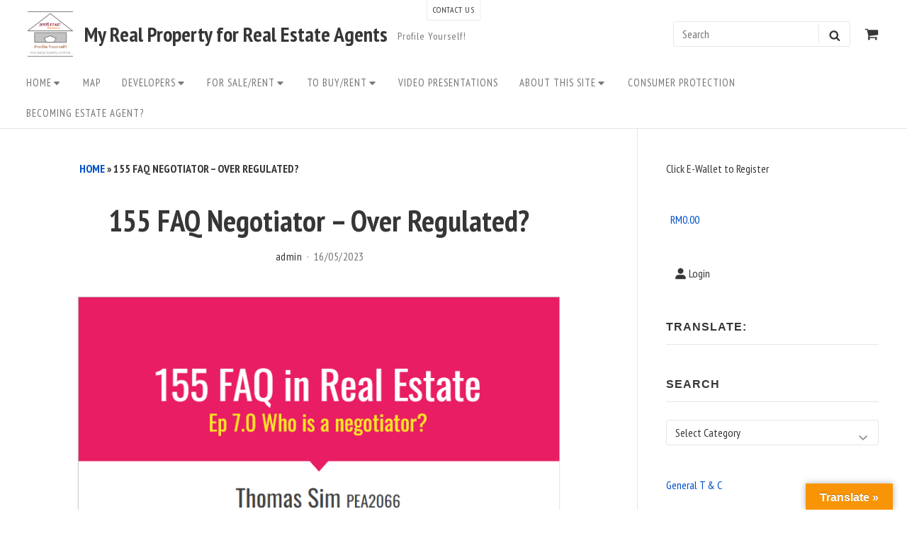

--- FILE ---
content_type: text/html; charset=UTF-8
request_url: https://myrealproperty.online/155-faq-who-is-a-negotiator-really/
body_size: 57945
content:
<!DOCTYPE html>

<html class="no-js no-svg" lang="en-US">

<head>

	<meta charset="UTF-8">
	<meta name="viewport" content="width=device-width, initial-scale=1">
	<link rel="profile" href="http://gmpg.org/xfn/11">
			<link rel="pingback" href="https://myrealproperty.online/xmlrpc.php">
	
	<script>(function(html){html.className = html.className.replace(/\bno-js\b/,'js')})(document.documentElement);</script>
<meta name='robots' content='index, follow, max-image-preview:large, max-snippet:-1, max-video-preview:-1' />
	<style>img:is([sizes="auto" i], [sizes^="auto," i]) { contain-intrinsic-size: 3000px 1500px }</style>
	<script>window._wca = window._wca || [];</script>

	<!-- This site is optimized with the Yoast SEO plugin v26.6 - https://yoast.com/wordpress/plugins/seo/ -->
	<title>155 FAQ Negotiator - Over Regulated? - My Real Property for Real Estate Agents</title>
	<link rel="canonical" href="https://myrealproperty.online/155-faq-who-is-a-negotiator-really/" />
	<meta property="og:locale" content="en_US" />
	<meta property="og:type" content="article" />
	<meta property="og:title" content="155 FAQ Negotiator - Over Regulated? - My Real Property for Real Estate Agents" />
	<meta property="og:url" content="https://myrealproperty.online/155-faq-who-is-a-negotiator-really/" />
	<meta property="og:site_name" content="My Real Property for Real Estate Agents" />
	<meta property="article:publisher" content="https://www.facebook.com/thomas.simyansun" />
	<meta property="article:published_time" content="2023-05-16T01:52:44+00:00" />
	<meta property="article:modified_time" content="2023-05-18T07:03:50+00:00" />
	<meta property="og:image" content="https://i0.wp.com/myrealproperty.online/wp-content/uploads/2023/05/Featured-Who-is-Negotiator.png?fit=730%2C412&ssl=1" />
	<meta property="og:image:width" content="730" />
	<meta property="og:image:height" content="412" />
	<meta property="og:image:type" content="image/png" />
	<meta name="author" content="admin" />
	<meta name="twitter:card" content="summary_large_image" />
	<meta name="twitter:label1" content="Written by" />
	<meta name="twitter:data1" content="admin" />
	<script type="application/ld+json" class="yoast-schema-graph">{"@context":"https://schema.org","@graph":[{"@type":"Article","@id":"https://myrealproperty.online/155-faq-who-is-a-negotiator-really/#article","isPartOf":{"@id":"https://myrealproperty.online/155-faq-who-is-a-negotiator-really/"},"author":{"name":"admin","@id":"https://myrealproperty.online/#/schema/person/cb6931cafbd1b0c9a2a23a63f054f303"},"headline":"155 FAQ Negotiator &#8211; Over Regulated?","datePublished":"2023-05-16T01:52:44+00:00","dateModified":"2023-05-18T07:03:50+00:00","mainEntityOfPage":{"@id":"https://myrealproperty.online/155-faq-who-is-a-negotiator-really/"},"wordCount":10,"commentCount":0,"publisher":{"@id":"https://myrealproperty.online/#organization"},"image":{"@id":"https://myrealproperty.online/155-faq-who-is-a-negotiator-really/#primaryimage"},"thumbnailUrl":"https://i0.wp.com/myrealproperty.online/wp-content/uploads/2023/05/Featured-Who-is-Negotiator.png?fit=730%2C412&ssl=1","articleSection":["Article/Review (Thomas)"],"inLanguage":"en-US","potentialAction":[{"@type":"CommentAction","name":"Comment","target":["https://myrealproperty.online/155-faq-who-is-a-negotiator-really/#respond"]}]},{"@type":"WebPage","@id":"https://myrealproperty.online/155-faq-who-is-a-negotiator-really/","url":"https://myrealproperty.online/155-faq-who-is-a-negotiator-really/","name":"155 FAQ Negotiator - Over Regulated? - My Real Property for Real Estate Agents","isPartOf":{"@id":"https://myrealproperty.online/#website"},"primaryImageOfPage":{"@id":"https://myrealproperty.online/155-faq-who-is-a-negotiator-really/#primaryimage"},"image":{"@id":"https://myrealproperty.online/155-faq-who-is-a-negotiator-really/#primaryimage"},"thumbnailUrl":"https://i0.wp.com/myrealproperty.online/wp-content/uploads/2023/05/Featured-Who-is-Negotiator.png?fit=730%2C412&ssl=1","datePublished":"2023-05-16T01:52:44+00:00","dateModified":"2023-05-18T07:03:50+00:00","breadcrumb":{"@id":"https://myrealproperty.online/155-faq-who-is-a-negotiator-really/#breadcrumb"},"inLanguage":"en-US","potentialAction":[{"@type":"ReadAction","target":["https://myrealproperty.online/155-faq-who-is-a-negotiator-really/"]}]},{"@type":"ImageObject","inLanguage":"en-US","@id":"https://myrealproperty.online/155-faq-who-is-a-negotiator-really/#primaryimage","url":"https://i0.wp.com/myrealproperty.online/wp-content/uploads/2023/05/Featured-Who-is-Negotiator.png?fit=730%2C412&ssl=1","contentUrl":"https://i0.wp.com/myrealproperty.online/wp-content/uploads/2023/05/Featured-Who-is-Negotiator.png?fit=730%2C412&ssl=1","width":730,"height":412},{"@type":"BreadcrumbList","@id":"https://myrealproperty.online/155-faq-who-is-a-negotiator-really/#breadcrumb","itemListElement":[{"@type":"ListItem","position":1,"name":"Home","item":"https://myrealproperty.online/"},{"@type":"ListItem","position":2,"name":"155 FAQ Negotiator &#8211; Over Regulated?"}]},{"@type":"WebSite","@id":"https://myrealproperty.online/#website","url":"https://myrealproperty.online/","name":"My Real Property for Real Estate Agents","description":"Profile Yourself!","publisher":{"@id":"https://myrealproperty.online/#organization"},"potentialAction":[{"@type":"SearchAction","target":{"@type":"EntryPoint","urlTemplate":"https://myrealproperty.online/?s={search_term_string}"},"query-input":{"@type":"PropertyValueSpecification","valueRequired":true,"valueName":"search_term_string"}}],"inLanguage":"en-US"},{"@type":"Organization","@id":"https://myrealproperty.online/#organization","name":"My Real Property for Real Estate Agents","url":"https://myrealproperty.online/","logo":{"@type":"ImageObject","inLanguage":"en-US","@id":"https://myrealproperty.online/#/schema/logo/image/","url":"https://i0.wp.com/myrealproperty.online/wp-content/uploads/2023/07/cropped-Logo-myrealproperty.png?fit=120%2C120&ssl=1","contentUrl":"https://i0.wp.com/myrealproperty.online/wp-content/uploads/2023/07/cropped-Logo-myrealproperty.png?fit=120%2C120&ssl=1","width":120,"height":120,"caption":"My Real Property for Real Estate Agents"},"image":{"@id":"https://myrealproperty.online/#/schema/logo/image/"},"sameAs":["https://www.facebook.com/thomas.simyansun"]},{"@type":"Person","@id":"https://myrealproperty.online/#/schema/person/cb6931cafbd1b0c9a2a23a63f054f303","name":"admin","image":{"@type":"ImageObject","inLanguage":"en-US","@id":"https://myrealproperty.online/#/schema/person/image/","url":"https://secure.gravatar.com/avatar/05f4b858d9823f7606c5c64fc509b476801cd7eff992b10c9c615f03208b6293?s=96&d=mm&r=g","contentUrl":"https://secure.gravatar.com/avatar/05f4b858d9823f7606c5c64fc509b476801cd7eff992b10c9c615f03208b6293?s=96&d=mm&r=g","caption":"admin"},"url":"https://myrealproperty.online/author/admin/"}]}</script>
	<!-- / Yoast SEO plugin. -->


<link rel='dns-prefetch' href='//translate.google.com' />
<link rel='dns-prefetch' href='//connect.facebook.net' />
<link rel='dns-prefetch' href='//stats.wp.com' />
<link rel='dns-prefetch' href='//use.fontawesome.com' />
<link rel='dns-prefetch' href='//fonts.googleapis.com' />
<link href='https://fonts.gstatic.com' crossorigin rel='preconnect' />
<link rel='preconnect' href='//i0.wp.com' />
<link rel='preconnect' href='//c0.wp.com' />
<link rel="alternate" type="application/rss+xml" title="My Real Property for Real Estate Agents &raquo; Feed" href="https://myrealproperty.online/feed/" />
<link rel="alternate" type="application/rss+xml" title="My Real Property for Real Estate Agents &raquo; Comments Feed" href="https://myrealproperty.online/comments/feed/" />
<link rel="alternate" type="application/rss+xml" title="My Real Property for Real Estate Agents &raquo; 155 FAQ Negotiator &#8211; Over Regulated? Comments Feed" href="https://myrealproperty.online/155-faq-who-is-a-negotiator-really/feed/" />
<link rel='stylesheet' id='partial-payment-blocks-integration-css' href='https://myrealproperty.online/wp-content/plugins/woo-wallet/build/partial-payment/style-index.css?ver=1.5.15' type='text/css' media='all' />
<link rel='stylesheet' id='jetpack_related-posts-css' href='https://c0.wp.com/p/jetpack/15.4/modules/related-posts/related-posts.css' type='text/css' media='all' />
<link rel='stylesheet' id='dashicons-css' href='https://c0.wp.com/c/6.8.3/wp-includes/css/dashicons.min.css' type='text/css' media='all' />
<link rel='stylesheet' id='post-views-counter-frontend-css' href='https://myrealproperty.online/wp-content/plugins/post-views-counter/css/frontend.min.css?ver=1.6.0' type='text/css' media='all' />
<style id='wp-emoji-styles-inline-css' type='text/css'>

	img.wp-smiley, img.emoji {
		display: inline !important;
		border: none !important;
		box-shadow: none !important;
		height: 1em !important;
		width: 1em !important;
		margin: 0 0.07em !important;
		vertical-align: -0.1em !important;
		background: none !important;
		padding: 0 !important;
	}
</style>
<link rel='stylesheet' id='wp-block-library-css' href='https://c0.wp.com/c/6.8.3/wp-includes/css/dist/block-library/style.min.css' type='text/css' media='all' />
<style id='classic-theme-styles-inline-css' type='text/css'>
/*! This file is auto-generated */
.wp-block-button__link{color:#fff;background-color:#32373c;border-radius:9999px;box-shadow:none;text-decoration:none;padding:calc(.667em + 2px) calc(1.333em + 2px);font-size:1.125em}.wp-block-file__button{background:#32373c;color:#fff;text-decoration:none}
</style>
<link rel='stylesheet' id='mediaelement-css' href='https://c0.wp.com/c/6.8.3/wp-includes/js/mediaelement/mediaelementplayer-legacy.min.css' type='text/css' media='all' />
<link rel='stylesheet' id='wp-mediaelement-css' href='https://c0.wp.com/c/6.8.3/wp-includes/js/mediaelement/wp-mediaelement.min.css' type='text/css' media='all' />
<style id='jetpack-sharing-buttons-style-inline-css' type='text/css'>
.jetpack-sharing-buttons__services-list{display:flex;flex-direction:row;flex-wrap:wrap;gap:0;list-style-type:none;margin:5px;padding:0}.jetpack-sharing-buttons__services-list.has-small-icon-size{font-size:12px}.jetpack-sharing-buttons__services-list.has-normal-icon-size{font-size:16px}.jetpack-sharing-buttons__services-list.has-large-icon-size{font-size:24px}.jetpack-sharing-buttons__services-list.has-huge-icon-size{font-size:36px}@media print{.jetpack-sharing-buttons__services-list{display:none!important}}.editor-styles-wrapper .wp-block-jetpack-sharing-buttons{gap:0;padding-inline-start:0}ul.jetpack-sharing-buttons__services-list.has-background{padding:1.25em 2.375em}
</style>
<style id='global-styles-inline-css' type='text/css'>
:root{--wp--preset--aspect-ratio--square: 1;--wp--preset--aspect-ratio--4-3: 4/3;--wp--preset--aspect-ratio--3-4: 3/4;--wp--preset--aspect-ratio--3-2: 3/2;--wp--preset--aspect-ratio--2-3: 2/3;--wp--preset--aspect-ratio--16-9: 16/9;--wp--preset--aspect-ratio--9-16: 9/16;--wp--preset--color--black: #000000;--wp--preset--color--cyan-bluish-gray: #abb8c3;--wp--preset--color--white: #ffffff;--wp--preset--color--pale-pink: #f78da7;--wp--preset--color--vivid-red: #cf2e2e;--wp--preset--color--luminous-vivid-orange: #ff6900;--wp--preset--color--luminous-vivid-amber: #fcb900;--wp--preset--color--light-green-cyan: #7bdcb5;--wp--preset--color--vivid-green-cyan: #00d084;--wp--preset--color--pale-cyan-blue: #8ed1fc;--wp--preset--color--vivid-cyan-blue: #0693e3;--wp--preset--color--vivid-purple: #9b51e0;--wp--preset--gradient--vivid-cyan-blue-to-vivid-purple: linear-gradient(135deg,rgba(6,147,227,1) 0%,rgb(155,81,224) 100%);--wp--preset--gradient--light-green-cyan-to-vivid-green-cyan: linear-gradient(135deg,rgb(122,220,180) 0%,rgb(0,208,130) 100%);--wp--preset--gradient--luminous-vivid-amber-to-luminous-vivid-orange: linear-gradient(135deg,rgba(252,185,0,1) 0%,rgba(255,105,0,1) 100%);--wp--preset--gradient--luminous-vivid-orange-to-vivid-red: linear-gradient(135deg,rgba(255,105,0,1) 0%,rgb(207,46,46) 100%);--wp--preset--gradient--very-light-gray-to-cyan-bluish-gray: linear-gradient(135deg,rgb(238,238,238) 0%,rgb(169,184,195) 100%);--wp--preset--gradient--cool-to-warm-spectrum: linear-gradient(135deg,rgb(74,234,220) 0%,rgb(151,120,209) 20%,rgb(207,42,186) 40%,rgb(238,44,130) 60%,rgb(251,105,98) 80%,rgb(254,248,76) 100%);--wp--preset--gradient--blush-light-purple: linear-gradient(135deg,rgb(255,206,236) 0%,rgb(152,150,240) 100%);--wp--preset--gradient--blush-bordeaux: linear-gradient(135deg,rgb(254,205,165) 0%,rgb(254,45,45) 50%,rgb(107,0,62) 100%);--wp--preset--gradient--luminous-dusk: linear-gradient(135deg,rgb(255,203,112) 0%,rgb(199,81,192) 50%,rgb(65,88,208) 100%);--wp--preset--gradient--pale-ocean: linear-gradient(135deg,rgb(255,245,203) 0%,rgb(182,227,212) 50%,rgb(51,167,181) 100%);--wp--preset--gradient--electric-grass: linear-gradient(135deg,rgb(202,248,128) 0%,rgb(113,206,126) 100%);--wp--preset--gradient--midnight: linear-gradient(135deg,rgb(2,3,129) 0%,rgb(40,116,252) 100%);--wp--preset--font-size--small: 13px;--wp--preset--font-size--medium: 20px;--wp--preset--font-size--large: 36px;--wp--preset--font-size--x-large: 42px;--wp--preset--spacing--20: 0.44rem;--wp--preset--spacing--30: 0.67rem;--wp--preset--spacing--40: 1rem;--wp--preset--spacing--50: 1.5rem;--wp--preset--spacing--60: 2.25rem;--wp--preset--spacing--70: 3.38rem;--wp--preset--spacing--80: 5.06rem;--wp--preset--shadow--natural: 6px 6px 9px rgba(0, 0, 0, 0.2);--wp--preset--shadow--deep: 12px 12px 50px rgba(0, 0, 0, 0.4);--wp--preset--shadow--sharp: 6px 6px 0px rgba(0, 0, 0, 0.2);--wp--preset--shadow--outlined: 6px 6px 0px -3px rgba(255, 255, 255, 1), 6px 6px rgba(0, 0, 0, 1);--wp--preset--shadow--crisp: 6px 6px 0px rgba(0, 0, 0, 1);}:where(.is-layout-flex){gap: 0.5em;}:where(.is-layout-grid){gap: 0.5em;}body .is-layout-flex{display: flex;}.is-layout-flex{flex-wrap: wrap;align-items: center;}.is-layout-flex > :is(*, div){margin: 0;}body .is-layout-grid{display: grid;}.is-layout-grid > :is(*, div){margin: 0;}:where(.wp-block-columns.is-layout-flex){gap: 2em;}:where(.wp-block-columns.is-layout-grid){gap: 2em;}:where(.wp-block-post-template.is-layout-flex){gap: 1.25em;}:where(.wp-block-post-template.is-layout-grid){gap: 1.25em;}.has-black-color{color: var(--wp--preset--color--black) !important;}.has-cyan-bluish-gray-color{color: var(--wp--preset--color--cyan-bluish-gray) !important;}.has-white-color{color: var(--wp--preset--color--white) !important;}.has-pale-pink-color{color: var(--wp--preset--color--pale-pink) !important;}.has-vivid-red-color{color: var(--wp--preset--color--vivid-red) !important;}.has-luminous-vivid-orange-color{color: var(--wp--preset--color--luminous-vivid-orange) !important;}.has-luminous-vivid-amber-color{color: var(--wp--preset--color--luminous-vivid-amber) !important;}.has-light-green-cyan-color{color: var(--wp--preset--color--light-green-cyan) !important;}.has-vivid-green-cyan-color{color: var(--wp--preset--color--vivid-green-cyan) !important;}.has-pale-cyan-blue-color{color: var(--wp--preset--color--pale-cyan-blue) !important;}.has-vivid-cyan-blue-color{color: var(--wp--preset--color--vivid-cyan-blue) !important;}.has-vivid-purple-color{color: var(--wp--preset--color--vivid-purple) !important;}.has-black-background-color{background-color: var(--wp--preset--color--black) !important;}.has-cyan-bluish-gray-background-color{background-color: var(--wp--preset--color--cyan-bluish-gray) !important;}.has-white-background-color{background-color: var(--wp--preset--color--white) !important;}.has-pale-pink-background-color{background-color: var(--wp--preset--color--pale-pink) !important;}.has-vivid-red-background-color{background-color: var(--wp--preset--color--vivid-red) !important;}.has-luminous-vivid-orange-background-color{background-color: var(--wp--preset--color--luminous-vivid-orange) !important;}.has-luminous-vivid-amber-background-color{background-color: var(--wp--preset--color--luminous-vivid-amber) !important;}.has-light-green-cyan-background-color{background-color: var(--wp--preset--color--light-green-cyan) !important;}.has-vivid-green-cyan-background-color{background-color: var(--wp--preset--color--vivid-green-cyan) !important;}.has-pale-cyan-blue-background-color{background-color: var(--wp--preset--color--pale-cyan-blue) !important;}.has-vivid-cyan-blue-background-color{background-color: var(--wp--preset--color--vivid-cyan-blue) !important;}.has-vivid-purple-background-color{background-color: var(--wp--preset--color--vivid-purple) !important;}.has-black-border-color{border-color: var(--wp--preset--color--black) !important;}.has-cyan-bluish-gray-border-color{border-color: var(--wp--preset--color--cyan-bluish-gray) !important;}.has-white-border-color{border-color: var(--wp--preset--color--white) !important;}.has-pale-pink-border-color{border-color: var(--wp--preset--color--pale-pink) !important;}.has-vivid-red-border-color{border-color: var(--wp--preset--color--vivid-red) !important;}.has-luminous-vivid-orange-border-color{border-color: var(--wp--preset--color--luminous-vivid-orange) !important;}.has-luminous-vivid-amber-border-color{border-color: var(--wp--preset--color--luminous-vivid-amber) !important;}.has-light-green-cyan-border-color{border-color: var(--wp--preset--color--light-green-cyan) !important;}.has-vivid-green-cyan-border-color{border-color: var(--wp--preset--color--vivid-green-cyan) !important;}.has-pale-cyan-blue-border-color{border-color: var(--wp--preset--color--pale-cyan-blue) !important;}.has-vivid-cyan-blue-border-color{border-color: var(--wp--preset--color--vivid-cyan-blue) !important;}.has-vivid-purple-border-color{border-color: var(--wp--preset--color--vivid-purple) !important;}.has-vivid-cyan-blue-to-vivid-purple-gradient-background{background: var(--wp--preset--gradient--vivid-cyan-blue-to-vivid-purple) !important;}.has-light-green-cyan-to-vivid-green-cyan-gradient-background{background: var(--wp--preset--gradient--light-green-cyan-to-vivid-green-cyan) !important;}.has-luminous-vivid-amber-to-luminous-vivid-orange-gradient-background{background: var(--wp--preset--gradient--luminous-vivid-amber-to-luminous-vivid-orange) !important;}.has-luminous-vivid-orange-to-vivid-red-gradient-background{background: var(--wp--preset--gradient--luminous-vivid-orange-to-vivid-red) !important;}.has-very-light-gray-to-cyan-bluish-gray-gradient-background{background: var(--wp--preset--gradient--very-light-gray-to-cyan-bluish-gray) !important;}.has-cool-to-warm-spectrum-gradient-background{background: var(--wp--preset--gradient--cool-to-warm-spectrum) !important;}.has-blush-light-purple-gradient-background{background: var(--wp--preset--gradient--blush-light-purple) !important;}.has-blush-bordeaux-gradient-background{background: var(--wp--preset--gradient--blush-bordeaux) !important;}.has-luminous-dusk-gradient-background{background: var(--wp--preset--gradient--luminous-dusk) !important;}.has-pale-ocean-gradient-background{background: var(--wp--preset--gradient--pale-ocean) !important;}.has-electric-grass-gradient-background{background: var(--wp--preset--gradient--electric-grass) !important;}.has-midnight-gradient-background{background: var(--wp--preset--gradient--midnight) !important;}.has-small-font-size{font-size: var(--wp--preset--font-size--small) !important;}.has-medium-font-size{font-size: var(--wp--preset--font-size--medium) !important;}.has-large-font-size{font-size: var(--wp--preset--font-size--large) !important;}.has-x-large-font-size{font-size: var(--wp--preset--font-size--x-large) !important;}
:where(.wp-block-post-template.is-layout-flex){gap: 1.25em;}:where(.wp-block-post-template.is-layout-grid){gap: 1.25em;}
:where(.wp-block-columns.is-layout-flex){gap: 2em;}:where(.wp-block-columns.is-layout-grid){gap: 2em;}
:root :where(.wp-block-pullquote){font-size: 1.5em;line-height: 1.6;}
</style>
<link rel='stylesheet' id='google-language-translator-css' href='https://myrealproperty.online/wp-content/plugins/google-language-translator/css/style.css?ver=6.0.20' type='text/css' media='' />
<link rel='stylesheet' id='glt-toolbar-styles-css' href='https://myrealproperty.online/wp-content/plugins/google-language-translator/css/toolbar.css?ver=6.0.20' type='text/css' media='' />
<link rel='stylesheet' id='novo-map-css' href='https://myrealproperty.online/wp-content/plugins/novo-map/public/assets/css/novo-map-public.css?ver=1.1.2' type='text/css' media='all' />
<link rel='stylesheet' id='searchandfilter-css' href='https://myrealproperty.online/wp-content/plugins/search-filter/style.css?ver=1' type='text/css' media='all' />
<link rel='stylesheet' id='SFSIPLUSmainCss-css' href='https://myrealproperty.online/wp-content/plugins/ultimate-social-media-plus/css/sfsi-style.css?ver=3.7.1' type='text/css' media='all' />
<style id='woocommerce-inline-inline-css' type='text/css'>
.woocommerce form .form-row .required { visibility: visible; }
</style>
<link rel='stylesheet' id='wpvrfontawesome-css' href='https://use.fontawesome.com/releases/v6.5.1/css/all.css?ver=8.5.49' type='text/css' media='all' />
<link rel='stylesheet' id='panellium-css-css' href='https://myrealproperty.online/wp-content/plugins/wpvr/public/lib/pannellum/src/css/pannellum.css?ver=1' type='text/css' media='all' />
<link rel='stylesheet' id='videojs-css-css' href='https://myrealproperty.online/wp-content/plugins/wpvr/public/lib/pannellum/src/css/video-js.css?ver=1' type='text/css' media='all' />
<link rel='stylesheet' id='videojs-vr-css-css' href='https://myrealproperty.online/wp-content/plugins/wpvr/public/lib/videojs-vr/videojs-vr.css?ver=1' type='text/css' media='all' />
<link rel='stylesheet' id='owl-css-css' href='https://myrealproperty.online/wp-content/plugins/wpvr/public/css/owl.carousel.css?ver=8.5.49' type='text/css' media='all' />
<link rel='stylesheet' id='wpvr-css' href='https://myrealproperty.online/wp-content/plugins/wpvr/public/css/wpvr-public.css?ver=8.5.49' type='text/css' media='all' />
<link rel='stylesheet' id='bookly-ladda.min.css-css' href='https://myrealproperty.online/wp-content/plugins/bookly-responsive-appointment-booking-tool/frontend/resources/css/ladda.min.css?ver=26.2' type='text/css' media='all' />
<link rel='stylesheet' id='bookly-tailwind.css-css' href='https://myrealproperty.online/wp-content/plugins/bookly-responsive-appointment-booking-tool/backend/resources/tailwind/tailwind.css?ver=26.2' type='text/css' media='all' />
<link rel='stylesheet' id='bookly-modern-booking-form-calendar.css-css' href='https://myrealproperty.online/wp-content/plugins/bookly-responsive-appointment-booking-tool/frontend/resources/css/modern-booking-form-calendar.css?ver=26.2' type='text/css' media='all' />
<link rel='stylesheet' id='bookly-bootstrap-icons.min.css-css' href='https://myrealproperty.online/wp-content/plugins/bookly-responsive-appointment-booking-tool/frontend/resources/css/bootstrap-icons.min.css?ver=26.2' type='text/css' media='all' />
<link rel='stylesheet' id='bookly-intlTelInput.css-css' href='https://myrealproperty.online/wp-content/plugins/bookly-responsive-appointment-booking-tool/frontend/resources/css/intlTelInput.css?ver=26.2' type='text/css' media='all' />
<link rel='stylesheet' id='bookly-bookly-main.css-css' href='https://myrealproperty.online/wp-content/plugins/bookly-responsive-appointment-booking-tool/frontend/resources/css/bookly-main.css?ver=26.2' type='text/css' media='all' />
<link rel='stylesheet' id='bookly-bootstrap.min.css-css' href='https://myrealproperty.online/wp-content/plugins/bookly-responsive-appointment-booking-tool/backend/resources/bootstrap/css/bootstrap.min.css?ver=26.2' type='text/css' media='all' />
<link rel='stylesheet' id='bookly-event-calendar.min.css-css' href='https://myrealproperty.online/wp-content/plugins/bookly-responsive-appointment-booking-tool/backend/modules/calendar/resources/css/event-calendar.min.css?ver=26.2' type='text/css' media='all' />
<link rel='stylesheet' id='bookly-frontend-calendar.css-css' href='https://myrealproperty.online/wp-content/plugins/bookly-addon-pro/frontend/modules/calendar/resources/css/frontend-calendar.css?ver=26.2' type='text/css' media='all' />
<link rel='stylesheet' id='bookly-customer-profile.css-css' href='https://myrealproperty.online/wp-content/plugins/bookly-addon-pro/frontend/modules/customer_profile/resources/css/customer-profile.css?ver=8.2' type='text/css' media='all' />
<link rel='stylesheet' id='aamla-style-css' href='https://myrealproperty.online/wp-content/themes/aamla/style.css?ver=1.2.4' type='text/css' media='all' />
<style id='aamla-style-inline-css' type='text/css'>
body{font-family:PT Sans Narrow,sans-serif}.site-title,.entry-header-title{font-family:PT Sans Narrow,sans-serif}
</style>
<link rel='stylesheet' id='aamla-fonts-css' href='https://fonts.googleapis.com/css?family=PT+Sans+Narrow%3A400%2C700&#038;ver=1.2.4#038;subset=latin%2Clatin-ext' type='text/css' media='all' />
<link rel='stylesheet' id='aamla_display_posts_style-css' href='https://myrealproperty.online/wp-content/themes/aamla/add-on/display-posts/assets/displayposts.css?ver=1.2.4' type='text/css' media='all' />
<link rel='stylesheet' id='aamla_media_manager_style-css' href='https://myrealproperty.online/wp-content/themes/aamla/add-on/media-manager/assets/media-manager.css?ver=1.2.4' type='text/css' media='all' />
<link rel='stylesheet' id='aamla_woocommerce_style-css' href='https://myrealproperty.online/wp-content/themes/aamla/add-on/woocommerce/assets/woocommerce.css?ver=1.2.4' type='text/css' media='all' />
<link rel='stylesheet' id='aamla_gutenberg_style-css' href='https://myrealproperty.online/wp-content/themes/aamla/add-on/gutenberg/assets/gutenberg.css?ver=1.2.4' type='text/css' media='all' />
<link rel='stylesheet' id='aamla_jetpack_style-css' href='https://myrealproperty.online/wp-content/themes/aamla/add-on/jetpack/assets/jetpack.css?ver=1.2.4' type='text/css' media='all' />
<link rel='stylesheet' id='tablepress-default-css' href='https://myrealproperty.online/wp-content/plugins/tablepress/css/build/default.css?ver=3.2.6' type='text/css' media='all' />
<script type="text/javascript" id="jetpack_related-posts-js-extra">
/* <![CDATA[ */
var related_posts_js_options = {"post_heading":"h4"};
/* ]]> */
</script>
<script type="text/javascript" src="https://c0.wp.com/p/jetpack/15.4/_inc/build/related-posts/related-posts.min.js" id="jetpack_related-posts-js"></script>
<script type="text/javascript" id="post-views-counter-frontend-js-before">
/* <![CDATA[ */
var pvcArgsFrontend = {"mode":"js","postID":10912,"requestURL":"https:\/\/myrealproperty.online\/wp-admin\/admin-ajax.php","nonce":"05e4a6778c","dataStorage":"cookies","multisite":false,"path":"\/","domain":""};
/* ]]> */
</script>
<script type="text/javascript" src="https://myrealproperty.online/wp-content/plugins/post-views-counter/js/frontend.min.js?ver=1.6.0" id="post-views-counter-frontend-js"></script>
<script type="text/javascript" src="https://c0.wp.com/c/6.8.3/wp-includes/js/jquery/jquery.min.js" id="jquery-core-js"></script>
<script type="text/javascript" src="https://c0.wp.com/c/6.8.3/wp-includes/js/jquery/jquery-migrate.min.js" id="jquery-migrate-js"></script>
<script type="text/javascript" src="https://myrealproperty.online/wp-content/plugins/novo-map/gutenberg/dist/script.js?ver=1.1.2" id="novo-map-blocks-script-js"></script>
<script type="text/javascript" src="https://c0.wp.com/p/woocommerce/10.4.3/assets/js/jquery-blockui/jquery.blockUI.min.js" id="wc-jquery-blockui-js" defer="defer" data-wp-strategy="defer"></script>
<script type="text/javascript" src="https://c0.wp.com/p/woocommerce/10.4.3/assets/js/js-cookie/js.cookie.min.js" id="wc-js-cookie-js" defer="defer" data-wp-strategy="defer"></script>
<script type="text/javascript" id="woocommerce-js-extra">
/* <![CDATA[ */
var woocommerce_params = {"ajax_url":"\/wp-admin\/admin-ajax.php","wc_ajax_url":"\/?wc-ajax=%%endpoint%%","i18n_password_show":"Show password","i18n_password_hide":"Hide password"};
/* ]]> */
</script>
<script type="text/javascript" src="https://c0.wp.com/p/woocommerce/10.4.3/assets/js/frontend/woocommerce.min.js" id="woocommerce-js" defer="defer" data-wp-strategy="defer"></script>
<script type="text/javascript" src="https://myrealproperty.online/wp-content/plugins/wpvr/public/lib/pannellum/src/js/pannellum.js?ver=1" id="panellium-js-js"></script>
<script type="text/javascript" src="https://myrealproperty.online/wp-content/plugins/wpvr/public/lib/pannellum/src/js/libpannellum.js?ver=1" id="panelliumlib-js-js"></script>
<script type="text/javascript" src="https://myrealproperty.online/wp-content/plugins/wpvr/public/js/video.js?ver=1" id="videojs-js-js"></script>
<script type="text/javascript" src="https://myrealproperty.online/wp-content/plugins/wpvr/public/lib/videojs-vr/videojs-vr.js?ver=1" id="videojsvr-js-js"></script>
<script type="text/javascript" src="https://myrealproperty.online/wp-content/plugins/wpvr/public/lib/pannellum/src/js/videojs-pannellum-plugin.js?ver=1" id="panelliumvid-js-js"></script>
<script type="text/javascript" src="https://myrealproperty.online/wp-content/plugins/wpvr/public/js/owl.carousel.js?ver=6.8.3" id="owl-js-js"></script>
<script type="text/javascript" src="https://myrealproperty.online/wp-content/plugins/wpvr/public/js/jquery.cookie.js?ver=1" id="jquery_cookie-js"></script>
<script type="text/javascript" src="https://connect.facebook.net/en_US/sdk.js?ver=6.8.3" id="bookly-sdk.js-js"></script>
<script type="text/javascript" src="https://myrealproperty.online/wp-content/plugins/bookly-responsive-appointment-booking-tool/frontend/resources/js/spin.min.js?ver=26.2" id="bookly-spin.min.js-js"></script>
<script type="text/javascript" id="bookly-globals-js-extra">
/* <![CDATA[ */
var BooklyL10nGlobal = {"csrf_token":"2a3c29419b","ajax_url_backend":"https:\/\/myrealproperty.online\/wp-admin\/admin-ajax.php","ajax_url_frontend":"https:\/\/myrealproperty.online\/wp-admin\/admin-ajax.php","mjsTimeFormat":"h:mm a","datePicker":{"format":"DD\/MM\/YYYY","monthNames":["January","February","March","April","May","June","July","August","September","October","November","December"],"daysOfWeek":["Sun","Mon","Tue","Wed","Thu","Fri","Sat"],"firstDay":0,"monthNamesShort":["Jan","Feb","Mar","Apr","May","Jun","Jul","Aug","Sep","Oct","Nov","Dec"],"dayNames":["Sunday","Monday","Tuesday","Wednesday","Thursday","Friday","Saturday"],"dayNamesShort":["Sun","Mon","Tue","Wed","Thu","Fri","Sat"],"meridiem":{"am":"am","pm":"pm","AM":"AM","PM":"PM"}},"dateRange":{"format":"DD\/MM\/YYYY","applyLabel":"Apply","cancelLabel":"Cancel","fromLabel":"From","toLabel":"To","customRangeLabel":"Custom range","tomorrow":"Tomorrow","today":"Today","anyTime":"Any time","yesterday":"Yesterday","last_7":"Last 7 days","last_30":"Last 30 days","next_7":"Next 7 days","next_30":"Next 30 days","thisMonth":"This month","nextMonth":"Next month","lastMonth":"Last month","firstDay":0},"l10n":{"apply":"Apply","cancel":"Cancel","areYouSure":"Are you sure?"},"addons":["pro"],"cloud_products":"","data":{}};
/* ]]> */
</script>
<script type="text/javascript" src="https://myrealproperty.online/wp-content/plugins/bookly-responsive-appointment-booking-tool/frontend/resources/js/ladda.min.js?ver=26.2" id="bookly-ladda.min.js-js"></script>
<script type="text/javascript" src="https://myrealproperty.online/wp-content/plugins/bookly-responsive-appointment-booking-tool/backend/resources/js/moment.min.js?ver=26.2" id="bookly-moment.min.js-js"></script>
<script type="text/javascript" src="https://myrealproperty.online/wp-content/plugins/bookly-responsive-appointment-booking-tool/frontend/resources/js/hammer.min.js?ver=26.2" id="bookly-hammer.min.js-js"></script>
<script type="text/javascript" src="https://myrealproperty.online/wp-content/plugins/bookly-responsive-appointment-booking-tool/frontend/resources/js/jquery.hammer.min.js?ver=26.2" id="bookly-jquery.hammer.min.js-js"></script>
<script type="text/javascript" src="https://myrealproperty.online/wp-content/plugins/bookly-responsive-appointment-booking-tool/frontend/resources/js/qrcode.js?ver=26.2" id="bookly-qrcode.js-js"></script>
<script type="text/javascript" id="bookly-bookly.min.js-js-extra">
/* <![CDATA[ */
var BooklyL10n = {"ajaxurl":"https:\/\/myrealproperty.online\/wp-admin\/admin-ajax.php","csrf_token":"2a3c29419b","months":["January","February","March","April","May","June","July","August","September","October","November","December"],"days":["Sunday","Monday","Tuesday","Wednesday","Thursday","Friday","Saturday"],"daysShort":["Sun","Mon","Tue","Wed","Thu","Fri","Sat"],"monthsShort":["Jan","Feb","Mar","Apr","May","Jun","Jul","Aug","Sep","Oct","Nov","Dec"],"show_more":"Show more","sessionHasExpired":"Your session has expired. Please press \"Ok\" to refresh the page"};
/* ]]> */
</script>
<script type="text/javascript" src="https://myrealproperty.online/wp-content/plugins/bookly-responsive-appointment-booking-tool/frontend/resources/js/bookly.min.js?ver=26.2" id="bookly-bookly.min.js-js"></script>
<script type="text/javascript" src="https://myrealproperty.online/wp-content/plugins/bookly-responsive-appointment-booking-tool/frontend/resources/js/intlTelInput.min.js?ver=26.2" id="bookly-intlTelInput.min.js-js"></script>
<script type="text/javascript" src="https://myrealproperty.online/wp-content/plugins/bookly-responsive-appointment-booking-tool/backend/resources/js/daterangepicker.js?ver=26.2" id="bookly-daterangepicker.js-js"></script>
<script type="text/javascript" src="https://myrealproperty.online/wp-content/plugins/bookly-responsive-appointment-booking-tool/backend/modules/calendar/resources/js/event-calendar.min.js?ver=26.2" id="bookly-event-calendar.min.js-js"></script>
<script type="text/javascript" src="https://myrealproperty.online/wp-content/plugins/bookly-responsive-appointment-booking-tool/backend/modules/calendar/resources/js/calendar-common.js?ver=26.2" id="bookly-calendar-common.js-js"></script>
<script type="text/javascript" id="bookly-frontend-calendar.js-js-extra">
/* <![CDATA[ */
var BooklyL10nFrontendCalendar = {"hiddenDays":[0,6],"slotDuration":"00:30:00","slotMinTime":"08:00:00","slotMaxTime":"18:00:00","scrollTime":"08:00:00","locale":"en_US","monthDayMaxEvents":"0","mjsTimeFormat":"h:mm a","datePicker":{"format":"DD\/MM\/YYYY","monthNames":["January","February","March","April","May","June","July","August","September","October","November","December"],"daysOfWeek":["Sun","Mon","Tue","Wed","Thu","Fri","Sat"],"firstDay":0,"monthNamesShort":["Jan","Feb","Mar","Apr","May","Jun","Jul","Aug","Sep","Oct","Nov","Dec"],"dayNames":["Sunday","Monday","Tuesday","Wednesday","Thursday","Friday","Saturday"],"dayNamesShort":["Sun","Mon","Tue","Wed","Thu","Fri","Sat"],"meridiem":{"am":"am","pm":"pm","AM":"AM","PM":"PM"}},"dateRange":{"format":"DD\/MM\/YYYY","applyLabel":"Apply","cancelLabel":"Cancel","fromLabel":"From","toLabel":"To","customRangeLabel":"Custom range","tomorrow":"Tomorrow","today":"Today","anyTime":"Any time","yesterday":"Yesterday","last_7":"Last 7 days","last_30":"Last 30 days","next_7":"Next 7 days","next_30":"Next 30 days","thisMonth":"This month","nextMonth":"Next month","lastMonth":"Last month","firstDay":0},"today":"Today","week":"Week","day":"Day","month":"Month","list":"List","allDay":"All day","noEvents":"No appointments for selected period.","more":"+%d more","timeline":"Timeline"};
/* ]]> */
</script>
<script type="text/javascript" src="https://myrealproperty.online/wp-content/plugins/bookly-addon-pro/frontend/modules/calendar/resources/js/frontend-calendar.js?ver=26.2" id="bookly-frontend-calendar.js-js"></script>
<script type="text/javascript" id="bookly-customer-profile.js-js-extra">
/* <![CDATA[ */
var BooklyCustomerProfileL10n = {"csrf_token":"2a3c29419b","show_more":"Show more"};
/* ]]> */
</script>
<script type="text/javascript" src="https://myrealproperty.online/wp-content/plugins/bookly-addon-pro/frontend/modules/customer_profile/resources/js/customer-profile.js?ver=8.2" id="bookly-customer-profile.js-js"></script>
<script type="text/javascript" src="https://stats.wp.com/s-202605.js" id="woocommerce-analytics-js" defer="defer" data-wp-strategy="defer"></script>
<link rel="https://api.w.org/" href="https://myrealproperty.online/wp-json/" /><link rel="alternate" title="JSON" type="application/json" href="https://myrealproperty.online/wp-json/wp/v2/posts/10912" /><link rel="EditURI" type="application/rsd+xml" title="RSD" href="https://myrealproperty.online/xmlrpc.php?rsd" />
<meta name="generator" content="WordPress 6.8.3" />
<meta name="generator" content="WooCommerce 10.4.3" />
<link rel='shortlink' href='https://myrealproperty.online/?p=10912' />
<link rel="alternate" title="oEmbed (JSON)" type="application/json+oembed" href="https://myrealproperty.online/wp-json/oembed/1.0/embed?url=https%3A%2F%2Fmyrealproperty.online%2F155-faq-who-is-a-negotiator-really%2F" />
<link rel="alternate" title="oEmbed (XML)" type="text/xml+oembed" href="https://myrealproperty.online/wp-json/oembed/1.0/embed?url=https%3A%2F%2Fmyrealproperty.online%2F155-faq-who-is-a-negotiator-really%2F&#038;format=xml" />
<style>#google_language_translator{width:auto!important;}div.skiptranslate.goog-te-gadget{display:inline!important;}.goog-tooltip{display: none!important;}.goog-tooltip:hover{display: none!important;}.goog-text-highlight{background-color:transparent!important;border:none!important;box-shadow:none!important;}#google_language_translator select.goog-te-combo{color:#32373c;}#google_language_translator{color:transparent;}body{top:0px!important;}#goog-gt-{display:none!important;}font font{background-color:transparent!important;box-shadow:none!important;position:initial!important;}#glt-translate-trigger > span{color:#ffffff;}#glt-translate-trigger{background:#f89406;}.goog-te-gadget .goog-te-combo{width:100%;}</style>	<script>
		window.addEventListener("sfsi_plus_functions_loaded", function() {
			var body = document.getElementsByTagName('body')[0];
			// console.log(body);
			body.classList.add("sfsi_plus_3.53");
		})
		// window.addEventListener('sfsi_plus_functions_loaded',function(e) {
		// 	jQuery("body").addClass("sfsi_plus_3.53")
		// });
		jQuery(document).ready(function(e) {
			jQuery("body").addClass("sfsi_plus_3.53")
		});

		function sfsi_plus_processfurther(ref) {
			var feed_id = '[base64]';
			var feedtype = 8;
			var email = jQuery(ref).find('input[name="email"]').val();
			var filter = /^(([^<>()[\]\\.,;:\s@\"]+(\.[^<>()[\]\\.,;:\s@\"]+)*)|(\".+\"))@((\[[0-9]{1,3}\.[0-9]{1,3}\.[0-9]{1,3}\.[0-9]{1,3}\])|(([a-zA-Z\-0-9]+\.)+[a-zA-Z]{2,}))$/;
			if ((email != "Enter your email") && (filter.test(email))) {
				if (feedtype == "8") {
					var url = "https://api.follow.it/subscription-form/" + feed_id + "/" + feedtype;
					window.open(url, "popupwindow", "scrollbars=yes,width=1080,height=760");
					return true;
				}
			} else {
				alert("Please enter email address");
				jQuery(ref).find('input[name="email"]').focus();
				return false;
			}
		}
	</script>
	<style>
		.sfsi_plus_subscribe_Popinner {
			width: 100% !important;
			height: auto !important;
			border: 1px solid #b5b5b5 !important;
			padding: 18px 0px !important;
			background-color: #ffffff !important;
		}

		.sfsi_plus_subscribe_Popinner form {
			margin: 0 20px !important;
		}

		.sfsi_plus_subscribe_Popinner h5 {
			font-family: Helvetica,Arial,sans-serif !important;

			font-weight: bold !important;
			color: #000000 !important;
			font-size: 16px !important;
			text-align: center !important;
			margin: 0 0 10px !important;
			padding: 0 !important;
		}

		.sfsi_plus_subscription_form_field {
			margin: 5px 0 !important;
			width: 100% !important;
			display: inline-flex;
			display: -webkit-inline-flex;
		}

		.sfsi_plus_subscription_form_field input {
			width: 100% !important;
			padding: 10px 0px !important;
		}

		.sfsi_plus_subscribe_Popinner input[type=email] {
			font-family: Helvetica,Arial,sans-serif !important;

			font-style: normal !important;
			color:  !important;
			font-size: 14px !important;
			text-align: center !important;
		}

		.sfsi_plus_subscribe_Popinner input[type=email]::-webkit-input-placeholder {
			font-family: Helvetica,Arial,sans-serif !important;

			font-style: normal !important;
			color:  !important;
			font-size: 14px !important;
			text-align: center !important;
		}

		.sfsi_plus_subscribe_Popinner input[type=email]:-moz-placeholder {
			/* Firefox 18- */
			font-family: Helvetica,Arial,sans-serif !important;

			font-style: normal !important;
			color:  !important;
			font-size: 14px !important;
			text-align: center !important;
		}

		.sfsi_plus_subscribe_Popinner input[type=email]::-moz-placeholder {
			/* Firefox 19+ */
			font-family: Helvetica,Arial,sans-serif !important;

			font-style: normal !important;
			color:  !important;
			font-size: 14px !important;
			text-align: center !important;
		}

		.sfsi_plus_subscribe_Popinner input[type=email]:-ms-input-placeholder {
			font-family: Helvetica,Arial,sans-serif !important;

			font-style: normal !important;
			color:  !important;
			font-size: 14px !important;
			text-align: center !important;
		}

		.sfsi_plus_subscribe_Popinner input[type=submit] {
			font-family: Helvetica,Arial,sans-serif !important;

			font-weight: bold !important;
			color: #000000 !important;
			font-size: 16px !important;
			text-align: center !important;
			background-color: #dedede !important;
		}
	</style>
		<style>img#wpstats{display:none}</style>
			<noscript><style>.woocommerce-product-gallery{ opacity: 1 !important; }</style></noscript>
	<link rel="icon" href="https://i0.wp.com/myrealproperty.online/wp-content/uploads/2018/11/cropped-Logo-JustLetakProperty-50-2.png?fit=32%2C32&#038;ssl=1" sizes="32x32" />
<link rel="icon" href="https://i0.wp.com/myrealproperty.online/wp-content/uploads/2018/11/cropped-Logo-JustLetakProperty-50-2.png?fit=192%2C192&#038;ssl=1" sizes="192x192" />
<link rel="apple-touch-icon" href="https://i0.wp.com/myrealproperty.online/wp-content/uploads/2018/11/cropped-Logo-JustLetakProperty-50-2.png?fit=180%2C180&#038;ssl=1" />
<meta name="msapplication-TileImage" content="https://i0.wp.com/myrealproperty.online/wp-content/uploads/2018/11/cropped-Logo-JustLetakProperty-50-2.png?fit=270%2C270&#038;ssl=1" />
		<style type="text/css" id="wp-custom-css">
			/* The grid: Four equal columns that floats next to each other */
.column {
  float: left;
  width: 25%;
  padding: 10px;
}

/* Style the images inside the grid */
.column img {
  opacity: 0.8;
  cursor: pointer;
}

.column img:hover {
  opacity: 1;
}

/* Clear floats after the columns */
.row:after {
  content: "";
  display: table;
  clear: both;
}

/* The expanding image container (positioning is needed to position the close button and the text) */
.container {
  position: relative;
  display: none;
}

/* Expanding image text */
#imgtext {
  position: absolute;
  bottom: 15px;
  left: 15px;
  color: white;
  font-size: 20px;
}

/* Closable button inside the image */
.closebtn {
  position: absolute;
  top: 10px;
  right: 15px;
  color: white;
  font-size: 35px;
  cursor: pointer;
}
/* Container for the entire gallery */
.gf-image-gallery {
    display: flex;
    flex-wrap: wrap;
    justify-content: center;
    gap: 10px;
    margin: 20px 0;
}
		</style>
		
</head>

<body class="wp-singular post-template-default single single-post postid-10912 single-format-standard wp-custom-logo wp-theme-aamla theme-aamla sfsi_plus_actvite_theme_default woocommerce-no-js dpt singular sidebar-right">

	
	<header id="masthead" class="site-header">

		<a class="skip-link screen-reader-text" href="#content">Skip to content</a><div class="header-items wrapper"><div class="site-branding"><a href="https://myrealproperty.online/" class="custom-logo-link" rel="home"><img width="120" height="120" src="https://i0.wp.com/myrealproperty.online/wp-content/uploads/2023/07/cropped-Logo-myrealproperty.png?fit=120%2C120&amp;ssl=1" class="custom-logo" alt="My Real Property for Real Estate Agents" decoding="async" /></a><div class="title-area">
	<p class="site-title">
		<a href= "https://myrealproperty.online/" rel="home">My Real Property for Real Estate Agents</a>
	</p>
		<p class="site-description">
		Profile Yourself!	</p>
</div></div>
<form method="get" class="search-form" action="https://myrealproperty.online/">
<label class="label-search">
	<span class="screen-reader-text">Search for:</span>
	<input type="search" class="search-field" placeholder="Search" value="" name="s" title="Search for:" />
</label>
<button type="submit" class="search-submit"><svg class="icon icon-search" aria-hidden="true" role="img" focusable="false"> <use href="#icon-search" xlink:href="#icon-search"></use> </svg><span class="screen-reader-text">Search</span></button>
</form>
<div class="header-widgets"><button aria-expanded="false" class="wc-cart-toggle" ><svg class="icon icon-cart" aria-hidden="true" role="img" focusable="false"> <use href="#icon-cart" xlink:href="#icon-cart"></use> </svg><span class="screen-reader-text">View shopping cart</span><span class="wc-cart-items  screen-reader-text">0</span></button><div id="wc-cart-widget" class="widget woocommerce widget_shopping_cart"><div class="widget_shopping_cart_content"></div><a class="wc-shop-pagelink" href="https://myrealproperty.online">Start Shopping <span class="long-arrow-right"><svg class="icon icon-long-arrow-right" aria-hidden="true" role="img" focusable="false"> <use href="#icon-long-arrow-right" xlink:href="#icon-long-arrow-right"></use> </svg></span></a></div></div></div><div class="contact-information"><div class="contact-wrapper wrapper">
	<div class="contact-container">
	
			<span class="contact-email">
			<svg class="icon icon-email" aria-hidden="true" role="img" focusable="false"> <use href="#icon-email" xlink:href="#icon-email"></use> </svg>			<span class="email-id">
				justletak@gmail.com			</span>
		</span>
	
	<button class="contact-bar-scroll" type="button" aria-hidden="true"></button>	</div>
</div>
<button aria-expanded="false" class="contact-toggle">
	<span class="contact-toggle-text">Contact Us</span>
</button>
</div><nav id="site-navigation" class="site-navigation" aria-label="Site Navigation"><h2 class="screen-reader-text">Site Navigation</h2><div id="menu-container" class="menu-container wrapper"><ul id="primary-menu" class="nav-menu nav-menu--primary"><li id="menu-item-2338" class="menu-item menu-item-type-custom menu-item-object-custom menu-item-home menu-item-has-children menu-item-2338"><a href="http://myrealproperty.online/">Home<svg class="icon icon-angle-down" aria-hidden="true" role="img" focusable="false"> <use href="#icon-angle-down" xlink:href="#icon-angle-down"></use> </svg></a>
<ul class="sub-menu">
	<li id="menu-item-11785" class="menu-item menu-item-type-post_type menu-item-object-page menu-item-11785"><a href="https://myrealproperty.online/booking-appointments/">Booking Appointments</a></li>
	<li id="menu-item-9533" class="menu-item menu-item-type-post_type menu-item-object-page menu-item-9533"><a href="https://myrealproperty.online/website-statistics/">Website Statistics</a></li>
	<li id="menu-item-5403" class="menu-item menu-item-type-custom menu-item-object-custom menu-item-5403"><a href="http://www.contract2u.com/company-profile/">Company Profile</a></li>
	<li id="menu-item-12166" class="menu-item menu-item-type-post_type menu-item-object-page menu-item-12166"><a href="https://myrealproperty.online/research/">Research Areas</a></li>
	<li id="menu-item-5167" class="menu-item menu-item-type-taxonomy menu-item-object-category menu-item-5167"><a href="https://myrealproperty.online/category/sarawak-land-code/">Sarawak Land Code</a></li>
	<li id="menu-item-3756" class="menu-item menu-item-type-post_type menu-item-object-page menu-item-3756"><a href="https://myrealproperty.online/facebook-posting-2019/">Facebook Postings 2019</a></li>
	<li id="menu-item-3699" class="menu-item menu-item-type-post_type menu-item-object-page menu-item-3699"><a href="https://myrealproperty.online/fb-postings/">Facebook Postings 2018</a></li>
	<li id="menu-item-2747" class="menu-item menu-item-type-taxonomy menu-item-object-category current-post-ancestor menu-item-has-children menu-item-2747"><a href="https://myrealproperty.online/category/article-review/">Article/Review<svg class="icon icon-angle-down" aria-hidden="true" role="img" focusable="false"> <use href="#icon-angle-down" xlink:href="#icon-angle-down"></use> </svg></a>
	<ul class="sub-menu">
		<li id="menu-item-2744" class="menu-item menu-item-type-taxonomy menu-item-object-category menu-item-2744"><a href="https://myrealproperty.online/category/article-review/article-review-by-others-kl/">Article/Review (KL)</a></li>
		<li id="menu-item-2741" class="menu-item menu-item-type-taxonomy menu-item-object-category menu-item-2741"><a href="https://myrealproperty.online/category/article-review/review-by-others-penang/">Article/Review (Penang)</a></li>
		<li id="menu-item-2740" class="menu-item menu-item-type-taxonomy menu-item-object-category menu-item-2740"><a href="https://myrealproperty.online/category/article-review/review-by-others-jb/">Article/Review (JB)</a></li>
		<li id="menu-item-2745" class="menu-item menu-item-type-taxonomy menu-item-object-category current-post-ancestor current-menu-parent current-post-parent menu-item-2745"><a href="https://myrealproperty.online/category/article-review/article-review-by-thomas/">Article/Review (EM)</a></li>
		<li id="menu-item-2750" class="menu-item menu-item-type-taxonomy menu-item-object-category current-post-ancestor current-menu-parent current-post-parent menu-item-2750"><a href="https://myrealproperty.online/category/article-review/article-review-by-thomas/">Article/Review (Thomas)</a></li>
		<li id="menu-item-1912" class="menu-item menu-item-type-taxonomy menu-item-object-category menu-item-1912"><a href="https://myrealproperty.online/category/topical/">Topical Matter</a></li>
	</ul>
</li>
	<li id="menu-item-3695" class="menu-item menu-item-type-post_type menu-item-object-page menu-item-3695"><a href="https://myrealproperty.online/fees-commission-charges/">Fees, Commission &#038; Charges</a></li>
	<li id="menu-item-3696" class="menu-item menu-item-type-post_type menu-item-object-page menu-item-3696"><a href="https://myrealproperty.online/bogus-agents/">Bogus agents</a></li>
</ul>
</li>
<li id="menu-item-6734" class="menu-item menu-item-type-post_type menu-item-object-page menu-item-6734"><a href="https://myrealproperty.online/map-listings/">Map</a></li>
<li id="menu-item-5870" class="menu-item menu-item-type-custom menu-item-object-custom menu-item-has-children menu-item-5870"><a href="http://myrealproperty.online/projects">DEVELOPERS<svg class="icon icon-angle-down" aria-hidden="true" role="img" focusable="false"> <use href="#icon-angle-down" xlink:href="#icon-angle-down"></use> </svg></a>
<ul class="sub-menu">
	<li id="menu-item-5889" class="menu-item menu-item-type-post_type menu-item-object-page menu-item-has-children menu-item-5889"><a href="https://myrealproperty.online/da-jiang-san/">DA JIANG SAN<svg class="icon icon-angle-down" aria-hidden="true" role="img" focusable="false"> <use href="#icon-angle-down" xlink:href="#icon-angle-down"></use> </svg></a>
	<ul class="sub-menu">
		<li id="menu-item-5892" class="menu-item menu-item-type-post_type menu-item-object-page menu-item-5892"><a href="https://myrealproperty.online/bucida-residence/">BUCIDA Residence 10th Mile</a></li>
		<li id="menu-item-5890" class="menu-item menu-item-type-post_type menu-item-object-page menu-item-5890"><a href="https://myrealproperty.online/the-vista/">THE VISTA</a></li>
		<li id="menu-item-6018" class="menu-item menu-item-type-post_type menu-item-object-page menu-item-6018"><a href="https://myrealproperty.online/the-garden-11th-mile/">THE GARDENS 11th Mile</a></li>
		<li id="menu-item-6019" class="menu-item menu-item-type-post_type menu-item-object-page menu-item-6019"><a href="https://myrealproperty.online/the-line-11th-mile/">THE LINE 11th Mile</a></li>
	</ul>
</li>
	<li id="menu-item-5877" class="menu-item menu-item-type-post_type menu-item-object-page menu-item-5877"><a href="https://myrealproperty.online/hk-square/">HK Square</a></li>
	<li id="menu-item-4430" class="menu-item menu-item-type-post_type menu-item-object-page menu-item-4430"><a href="https://myrealproperty.online/developer-project-sale/">IBRACO Project</a></li>
	<li id="menu-item-6552" class="menu-item menu-item-type-post_type menu-item-object-page menu-item-6552"><a href="https://myrealproperty.online/san-chiang-development/">San Chiang Development</a></li>
</ul>
</li>
<li id="menu-item-3070" class="menu-item menu-item-type-taxonomy menu-item-object-category menu-item-has-children menu-item-3070"><a href="https://myrealproperty.online/category/sellers/">FOR SALE/RENT<svg class="icon icon-angle-down" aria-hidden="true" role="img" focusable="false"> <use href="#icon-angle-down" xlink:href="#icon-angle-down"></use> </svg></a>
<ul class="sub-menu">
	<li id="menu-item-1869" class="menu-item menu-item-type-taxonomy menu-item-object-category menu-item-has-children menu-item-1869"><a href="https://myrealproperty.online/category/sellers/residential/">Residential<svg class="icon icon-angle-down" aria-hidden="true" role="img" focusable="false"> <use href="#icon-angle-down" xlink:href="#icon-angle-down"></use> </svg></a>
	<ul class="sub-menu">
		<li id="menu-item-2723" class="menu-item menu-item-type-taxonomy menu-item-object-category menu-item-has-children menu-item-2723"><a href="https://myrealproperty.online/category/sellers/residential/residential-for-sale/">Residential for SALE<svg class="icon icon-angle-down" aria-hidden="true" role="img" focusable="false"> <use href="#icon-angle-down" xlink:href="#icon-angle-down"></use> </svg></a>
		<ul class="sub-menu">
			<li id="menu-item-1852" class="menu-item menu-item-type-taxonomy menu-item-object-category menu-item-has-children menu-item-1852"><a href="https://myrealproperty.online/category/sellers/residential/residential-for-sale/condo-with-lift/">Condo/Apartment with LIFT for SALE<svg class="icon icon-angle-down" aria-hidden="true" role="img" focusable="false"> <use href="#icon-angle-down" xlink:href="#icon-angle-down"></use> </svg></a>
			<ul class="sub-menu">
				<li id="menu-item-1888" class="menu-item menu-item-type-taxonomy menu-item-object-category menu-item-1888"><a href="https://myrealproperty.online/category/sellers/residential/residential-for-sale/walk-up-apartment/">Condo/Apartment without LIFT for SALE</a></li>
			</ul>
</li>
			<li id="menu-item-1885" class="menu-item menu-item-type-taxonomy menu-item-object-category menu-item-has-children menu-item-1885"><a href="https://myrealproperty.online/category/sellers/residential/residential-for-sale/terrace-for-sale/">Terrace for SALE<svg class="icon icon-angle-down" aria-hidden="true" role="img" focusable="false"> <use href="#icon-angle-down" xlink:href="#icon-angle-down"></use> </svg></a>
			<ul class="sub-menu">
				<li id="menu-item-1855" class="menu-item menu-item-type-taxonomy menu-item-object-category menu-item-1855"><a href="https://myrealproperty.online/category/sellers/residential/residential-for-sale/terrace-for-sale/double-storey-bungalow/">Double Storey Bungalow SALE</a></li>
				<li id="menu-item-1857" class="menu-item menu-item-type-taxonomy menu-item-object-category menu-item-1857"><a href="https://myrealproperty.online/category/sellers/residential/residential-for-sale/terrace-for-sale/double-storey-semid/">Double Storey SemiD SALE</a></li>
				<li id="menu-item-2725" class="menu-item menu-item-type-taxonomy menu-item-object-category menu-item-2725"><a href="https://myrealproperty.online/category/sellers/residential/residential-for-sale/terrace-for-sale/double-storey-terrace-corner-for-sale/">Double Storey Terrace CORNER SALE</a></li>
				<li id="menu-item-1859" class="menu-item menu-item-type-taxonomy menu-item-object-category menu-item-1859"><a href="https://myrealproperty.online/category/sellers/residential/residential-for-sale/terrace-for-sale/double-storey-terrace/">Double Storey Terrace SALE</a></li>
				<li id="menu-item-1875" class="menu-item menu-item-type-taxonomy menu-item-object-category menu-item-1875"><a href="https://myrealproperty.online/category/sellers/residential/residential-for-sale/terrace-for-sale/single-storey-bungalow/">Single Storey Bungalow SALE</a></li>
				<li id="menu-item-1877" class="menu-item menu-item-type-taxonomy menu-item-object-category menu-item-1877"><a href="https://myrealproperty.online/category/sellers/residential/residential-for-sale/terrace-for-sale/single-storey-semid/">Single Storey SemiD SALE</a></li>
				<li id="menu-item-2727" class="menu-item menu-item-type-taxonomy menu-item-object-category menu-item-2727"><a href="https://myrealproperty.online/category/sellers/residential/residential-for-sale/terrace-for-sale/single-storey-terrace-corner-for-sale/">Single Storey Terrace CORNER SALE</a></li>
				<li id="menu-item-1879" class="menu-item menu-item-type-taxonomy menu-item-object-category menu-item-1879"><a href="https://myrealproperty.online/category/sellers/residential/residential-for-sale/terrace-for-sale/single-storey-terrace/">Single Storey Terrace SALE</a></li>
				<li id="menu-item-6210" class="menu-item menu-item-type-taxonomy menu-item-object-category menu-item-6210"><a href="https://myrealproperty.online/category/sellers/residential/residential-for-sale/terrace-for-sale/townhouse-lower/">Townhouse-Lower SALE</a></li>
				<li id="menu-item-6211" class="menu-item menu-item-type-taxonomy menu-item-object-category menu-item-6211"><a href="https://myrealproperty.online/category/sellers/residential/residential-for-sale/terrace-for-sale/townhouse-upper/">Townhouse-Upper SALE</a></li>
			</ul>
</li>
		</ul>
</li>
		<li id="menu-item-2722" class="menu-item menu-item-type-taxonomy menu-item-object-category menu-item-has-children menu-item-2722"><a href="https://myrealproperty.online/category/sellers/residential/residential-for-rent/">Residential for RENT<svg class="icon icon-angle-down" aria-hidden="true" role="img" focusable="false"> <use href="#icon-angle-down" xlink:href="#icon-angle-down"></use> </svg></a>
		<ul class="sub-menu">
			<li id="menu-item-1851" class="menu-item menu-item-type-taxonomy menu-item-object-category menu-item-1851"><a href="https://myrealproperty.online/category/sellers/residential/residential-for-rent/condo-with-lift-for-rent/">Condo/Apartment with LIFT for RENT</a></li>
			<li id="menu-item-1887" class="menu-item menu-item-type-taxonomy menu-item-object-category menu-item-1887"><a href="https://myrealproperty.online/category/sellers/residential/residential-for-rent/walk-up-apartment-for-rent/">Condo/Apartment without LIFT for RENT</a></li>
			<li id="menu-item-1884" class="menu-item menu-item-type-taxonomy menu-item-object-category menu-item-has-children menu-item-1884"><a href="https://myrealproperty.online/category/sellers/residential/residential-for-rent/terrace-for-rent/">Terrace for RENT<svg class="icon icon-angle-down" aria-hidden="true" role="img" focusable="false"> <use href="#icon-angle-down" xlink:href="#icon-angle-down"></use> </svg></a>
			<ul class="sub-menu">
				<li id="menu-item-1854" class="menu-item menu-item-type-taxonomy menu-item-object-category menu-item-1854"><a href="https://myrealproperty.online/category/sellers/residential/residential-for-rent/terrace-for-rent/double-storey-bungalow-for-rent/">Double Storey Bungalow RENT</a></li>
				<li id="menu-item-1856" class="menu-item menu-item-type-taxonomy menu-item-object-category menu-item-1856"><a href="https://myrealproperty.online/category/sellers/residential/residential-for-rent/terrace-for-rent/double-storey-semid-for-rent/">Double Storey SemiD RENT</a></li>
				<li id="menu-item-2724" class="menu-item menu-item-type-taxonomy menu-item-object-category menu-item-2724"><a href="https://myrealproperty.online/category/sellers/residential/residential-for-rent/terrace-for-rent/double-storey-terrace-corner-for-rent/">Double Storey Terrace CORNER RENT</a></li>
				<li id="menu-item-1858" class="menu-item menu-item-type-taxonomy menu-item-object-category menu-item-1858"><a href="https://myrealproperty.online/category/sellers/residential/residential-for-rent/terrace-for-rent/double-storey-terrace-for-rent/">Double Storey Terrace RENT</a></li>
				<li id="menu-item-1874" class="menu-item menu-item-type-taxonomy menu-item-object-category menu-item-1874"><a href="https://myrealproperty.online/category/sellers/residential/residential-for-rent/terrace-for-rent/single-storey-bungalow-for-rent/">Single Storey Bungalow RENT</a></li>
				<li id="menu-item-1876" class="menu-item menu-item-type-taxonomy menu-item-object-category menu-item-1876"><a href="https://myrealproperty.online/category/sellers/residential/residential-for-rent/terrace-for-rent/single-storey-semid-for-rent/">Single Storey SemiD RENT</a></li>
				<li id="menu-item-2726" class="menu-item menu-item-type-taxonomy menu-item-object-category menu-item-2726"><a href="https://myrealproperty.online/category/sellers/residential/residential-for-rent/terrace-for-rent/single-storey-terrace-corner-for-rent/">Single Storey Terrace CORNER RENT</a></li>
				<li id="menu-item-1878" class="menu-item menu-item-type-taxonomy menu-item-object-category menu-item-1878"><a href="https://myrealproperty.online/category/sellers/residential/residential-for-rent/terrace-for-rent/single-storey-terrace-for-rent/">Single Storey Terrace RENT</a></li>
				<li id="menu-item-6208" class="menu-item menu-item-type-taxonomy menu-item-object-category menu-item-6208"><a href="https://myrealproperty.online/category/sellers/residential/residential-for-rent/terrace-for-rent/townhouse-lower-terrace-for-rent/">Townhouse-Lower RENT</a></li>
				<li id="menu-item-6209" class="menu-item menu-item-type-taxonomy menu-item-object-category menu-item-6209"><a href="https://myrealproperty.online/category/sellers/residential/residential-for-rent/terrace-for-rent/townhouse-upper-terrace-for-rent/">Townhouse-Upper RENT</a></li>
			</ul>
</li>
		</ul>
</li>
	</ul>
</li>
	<li id="menu-item-1847" class="menu-item menu-item-type-taxonomy menu-item-object-category menu-item-has-children menu-item-1847"><a href="https://myrealproperty.online/category/sellers/commercial/">Commercial<svg class="icon icon-angle-down" aria-hidden="true" role="img" focusable="false"> <use href="#icon-angle-down" xlink:href="#icon-angle-down"></use> </svg></a>
	<ul class="sub-menu">
		<li id="menu-item-1849" class="menu-item menu-item-type-taxonomy menu-item-object-category menu-item-has-children menu-item-1849"><a href="https://myrealproperty.online/category/sellers/commercial/commercial-for-sale/">Commercial for SALE<svg class="icon icon-angle-down" aria-hidden="true" role="img" focusable="false"> <use href="#icon-angle-down" xlink:href="#icon-angle-down"></use> </svg></a>
		<ul class="sub-menu">
			<li id="menu-item-10238" class="menu-item menu-item-type-taxonomy menu-item-object-category menu-item-10238"><a href="https://myrealproperty.online/category/factory-warehouse-industrial-sale/">Factory/Warehouse/Industrial SALE</a></li>
			<li id="menu-item-1883" class="menu-item menu-item-type-taxonomy menu-item-object-category menu-item-1883"><a href="https://myrealproperty.online/category/sellers/commercial/commercial-for-sale/strata-shop/">Strata Shop Grd Flr for SALE</a></li>
			<li id="menu-item-1873" class="menu-item menu-item-type-taxonomy menu-item-object-category menu-item-1873"><a href="https://myrealproperty.online/category/sellers/commercial/commercial-for-sale/shop-house/">Shop House for SALE</a></li>
			<li id="menu-item-1881" class="menu-item menu-item-type-taxonomy menu-item-object-category menu-item-1881"><a href="https://myrealproperty.online/category/sellers/commercial/commercial-for-sale/strata-shop-1st-flr-for-sale/">Strata Shop 1st Flr for SALE</a></li>
			<li id="menu-item-1871" class="menu-item menu-item-type-taxonomy menu-item-object-category menu-item-1871"><a href="https://myrealproperty.online/category/sellers/commercial/commercial-for-sale/retail-space-for-sale/">Retail Space for SALE</a></li>
		</ul>
</li>
		<li id="menu-item-1848" class="menu-item menu-item-type-taxonomy menu-item-object-category menu-item-has-children menu-item-1848"><a href="https://myrealproperty.online/category/sellers/commercial/commercial-for-rent/">Commercial for RENT<svg class="icon icon-angle-down" aria-hidden="true" role="img" focusable="false"> <use href="#icon-angle-down" xlink:href="#icon-angle-down"></use> </svg></a>
		<ul class="sub-menu">
			<li id="menu-item-10237" class="menu-item menu-item-type-taxonomy menu-item-object-category menu-item-10237"><a href="https://myrealproperty.online/category/factory-warehouse-industrial-rent/">Factory/Warehouse/Industrial RENT</a></li>
			<li id="menu-item-1882" class="menu-item menu-item-type-taxonomy menu-item-object-category menu-item-1882"><a href="https://myrealproperty.online/category/sellers/commercial/commercial-for-rent/strata-shop-grd-flr-for-rent/">Strata Shop Grd Flr for RENT</a></li>
			<li id="menu-item-1872" class="menu-item menu-item-type-taxonomy menu-item-object-category menu-item-1872"><a href="https://myrealproperty.online/category/sellers/commercial/commercial-for-rent/shop-house-for-rent/">Shop House for RENT</a></li>
			<li id="menu-item-1880" class="menu-item menu-item-type-taxonomy menu-item-object-category menu-item-1880"><a href="https://myrealproperty.online/category/sellers/commercial/commercial-for-rent/strata-shop-1st-flr-for-rent/">Strata Shop 1st Flr for RENT</a></li>
			<li id="menu-item-1870" class="menu-item menu-item-type-taxonomy menu-item-object-category menu-item-1870"><a href="https://myrealproperty.online/category/sellers/commercial/commercial-for-rent/retail-space-for-rent/">Retail Space for RENT</a></li>
		</ul>
</li>
	</ul>
</li>
	<li id="menu-item-1860" class="menu-item menu-item-type-taxonomy menu-item-object-category menu-item-has-children menu-item-1860"><a href="https://myrealproperty.online/category/sellers/land/">Land<svg class="icon icon-angle-down" aria-hidden="true" role="img" focusable="false"> <use href="#icon-angle-down" xlink:href="#icon-angle-down"></use> </svg></a>
	<ul class="sub-menu">
		<li id="menu-item-1868" class="menu-item menu-item-type-taxonomy menu-item-object-category menu-item-has-children menu-item-1868"><a href="https://myrealproperty.online/category/sellers/land/land-for-sale/">Land for SALE<svg class="icon icon-angle-down" aria-hidden="true" role="img" focusable="false"> <use href="#icon-angle-down" xlink:href="#icon-angle-down"></use> </svg></a>
		<ul class="sub-menu">
			<li id="menu-item-1866" class="menu-item menu-item-type-taxonomy menu-item-object-category menu-item-1866"><a href="https://myrealproperty.online/category/sellers/land/land-for-sale/land-mixed-zone/">Land &#8211; Mixed Zone for SALE</a></li>
			<li id="menu-item-1864" class="menu-item menu-item-type-taxonomy menu-item-object-category menu-item-1864"><a href="https://myrealproperty.online/category/sellers/land/land-for-sale/land-industrial/">Land &#8211; Industrial for SALE</a></li>
			<li id="menu-item-1862" class="menu-item menu-item-type-taxonomy menu-item-object-category menu-item-1862"><a href="https://myrealproperty.online/category/sellers/land/land-for-sale/land-agricultural/">Land &#8211; Agricultural for SALE</a></li>
		</ul>
</li>
	</ul>
</li>
</ul>
</li>
<li id="menu-item-3069" class="menu-item menu-item-type-taxonomy menu-item-object-category menu-item-has-children menu-item-3069"><a href="https://myrealproperty.online/category/buyers/">TO BUY/RENT<svg class="icon icon-angle-down" aria-hidden="true" role="img" focusable="false"> <use href="#icon-angle-down" xlink:href="#icon-angle-down"></use> </svg></a>
<ul class="sub-menu">
	<li id="menu-item-11982" class="menu-item menu-item-type-post_type menu-item-object-page menu-item-11982"><a href="https://myrealproperty.online/s-mm2h/">S-MM2H</a></li>
	<li id="menu-item-1867" class="menu-item menu-item-type-taxonomy menu-item-object-category menu-item-has-children menu-item-1867"><a href="https://myrealproperty.online/category/sellers/land/land-for-lease/">Land for LEASE<svg class="icon icon-angle-down" aria-hidden="true" role="img" focusable="false"> <use href="#icon-angle-down" xlink:href="#icon-angle-down"></use> </svg></a>
	<ul class="sub-menu">
		<li id="menu-item-1865" class="menu-item menu-item-type-taxonomy menu-item-object-category menu-item-1865"><a href="https://myrealproperty.online/category/sellers/land/land-for-lease/land-mixed-zone-for-lease/">Land &#8211; Mixed Zone for LEASE</a></li>
		<li id="menu-item-1863" class="menu-item menu-item-type-taxonomy menu-item-object-category menu-item-1863"><a href="https://myrealproperty.online/category/sellers/land/land-for-lease/land-industrial-for-lease/">Land &#8211; Industrial for LEASE</a></li>
		<li id="menu-item-1861" class="menu-item menu-item-type-taxonomy menu-item-object-category menu-item-1861"><a href="https://myrealproperty.online/category/sellers/land/land-for-lease/land-agricultural-for-lease/">Land &#8211; Agricultural for LEASE</a></li>
	</ul>
</li>
	<li id="menu-item-3067" class="menu-item menu-item-type-taxonomy menu-item-object-category menu-item-3067"><a href="https://myrealproperty.online/category/buyers/to-lease/">1. TO LEASE/RENT</a></li>
	<li id="menu-item-3068" class="menu-item menu-item-type-taxonomy menu-item-object-category menu-item-3068"><a href="https://myrealproperty.online/category/buyers/to-purchase/">2. TO PURCHASE</a></li>
</ul>
</li>
<li id="menu-item-6325" class="menu-item menu-item-type-post_type menu-item-object-page menu-item-6325"><a href="https://myrealproperty.online/video-presentations/">Video Presentations</a></li>
<li id="menu-item-1698" class="menu-item menu-item-type-post_type menu-item-object-page menu-item-has-children menu-item-1698"><a href="https://myrealproperty.online/main/">About this site<svg class="icon icon-angle-down" aria-hidden="true" role="img" focusable="false"> <use href="#icon-angle-down" xlink:href="#icon-angle-down"></use> </svg></a>
<ul class="sub-menu">
	<li id="menu-item-3087" class="menu-item menu-item-type-post_type menu-item-object-page menu-item-3087"><a href="https://myrealproperty.online/how-to-post/">How to Post</a></li>
	<li id="menu-item-2930" class="menu-item menu-item-type-post_type menu-item-object-page menu-item-2930"><a href="https://myrealproperty.online/rea-pea-ren-list/">REA/PEA/REN List</a></li>
</ul>
</li>
<li id="menu-item-12259" class="menu-item menu-item-type-post_type menu-item-object-page menu-item-12259"><a href="https://myrealproperty.online/consumer-protection/">Consumer Protection</a></li>
<li id="menu-item-2972" class="menu-item menu-item-type-post_type menu-item-object-page menu-item-2972"><a href="https://myrealproperty.online/becoming-estate-agent/">Becoming Estate Agent?</a></li>
</ul></div><button class="scroll-btn scroll-btn-Left" type="button" aria-hidden="true"><svg class="icon icon-angle-left" aria-hidden="true" role="img" focusable="false"> <use href="#icon-angle-left" xlink:href="#icon-angle-left"></use> </svg></button><button class="scroll-btn scroll-btn-Right" type="button" aria-hidden="true"><svg class="icon icon-angle-right" aria-hidden="true" role="img" focusable="false"> <use href="#icon-angle-right" xlink:href="#icon-angle-right"></use> </svg></button></nav>
	</header><!-- #masthead -->

	
<div id="content" class="site-content wrapper">

	
	<div id="primary" class="content-area">

		
		<main id="main" class="site-main">

			<p id="breadcrumbs" class="breadcrumbs"><span><span><a href="https://myrealproperty.online/">Home</a></span> » <span class="breadcrumb_last" aria-current="page">155 FAQ Negotiator &#8211; Over Regulated?</span></span></p>
<article id="post-10912" class="post-10912 post type-post status-publish format-standard has-post-thumbnail hentry category-article-review-by-thomas entry grid">

	<div class="entry-main-content"><div class="entry-header"><div class="entry-header-title-area"><h1 class="entry-header-title">155 FAQ Negotiator &#8211; Over Regulated?</h1><div class="entry-meta">
<span class="meta-author">
	<a href="https://myrealproperty.online/author/admin/" class="url"><span> admin</span></a>
</span><!-- .meta-author -->

<span class="meta-date">
			<time datetime="2023-05-18T15:03:50+08:00" class="modified-entry-date">
			18/05/2023		</time>
		<time datetime="2023-05-16T09:52:44+08:00" class="entry-date">
			16/05/2023		</time>
	</span><!-- .meta-date -->
</div></div>	<div class="entry-thumbnail">
		<img width="730" height="412" src="https://i0.wp.com/myrealproperty.online/wp-content/uploads/2023/05/Featured-Who-is-Negotiator.png?fit=730%2C412&amp;ssl=1" class="attachment-aamla-large size-aamla-large wp-post-image" alt="" decoding="async" fetchpriority="high" srcset="https://i0.wp.com/myrealproperty.online/wp-content/uploads/2023/05/Featured-Who-is-Negotiator.png?w=730&amp;ssl=1 730w, https://i0.wp.com/myrealproperty.online/wp-content/uploads/2023/05/Featured-Who-is-Negotiator.png?resize=430%2C243&amp;ssl=1 430w, https://i0.wp.com/myrealproperty.online/wp-content/uploads/2023/05/Featured-Who-is-Negotiator.png?resize=640%2C361&amp;ssl=1 640w" sizes="(max-width: 730px) 100vw, 730px" />	</div><!-- .entry-thumbnail -->
	</div><div class="entry-content"><div class="post-views content-post post-10912 entry-meta load-static">
				<span class="post-views-icon dashicons dashicons-chart-bar"></span> <span class="post-views-label">Views:</span> <span class="post-views-count">127</span>
			</div>
<figure class="wp-block-embed is-type-video is-provider-youtube wp-block-embed-youtube wp-embed-aspect-4-3 wp-has-aspect-ratio"><div class="wp-block-embed__wrapper">
<iframe title="155 Negotiator overly regulated" width="1100" height="825" src="https://www.youtube.com/embed/Tl3LULfUgk8?feature=oembed" frameborder="0" allow="accelerometer; autoplay; clipboard-write; encrypted-media; gyroscope; picture-in-picture; web-share" allowfullscreen></iframe>
</div></figure>


<p><iframe src="https://docs.google.com/presentation/d/e/2PACX-1vT9oVQJ_xeutC9tkMbCPGVTLfLHUWuzVwCs6sbwDrf1DUyaRqei69Gyc5KKoXjESJDc2T1j0628UzsM/embed?start=false&amp;loop=false&amp;delayms=3000" width="960" height="569" frameborder="0" allowfullscreen="allowfullscreen"></iframe></p>
<div id='jp-relatedposts' class='jp-relatedposts' >
	<h3 class="jp-relatedposts-headline"><em>Related</em></h3>
</div></div><div class="entry-footer">	<span class="meta-categories">
		<span class="meta-title"><svg class="icon icon-folder" aria-hidden="true" role="img" focusable="false"> <use href="#icon-folder" xlink:href="#icon-folder"></use> </svg></span><a href="https://myrealproperty.online/category/article-review/article-review-by-thomas/" rel="category tag">Article/Review (Thomas)</a>	</span><!-- .meta-categories -->
	</div></div>
</article><!-- #post-10912 -->


<div id="comments" class="comments-area">

		<div id="respond" class="comment-respond">
		<h2 id="reply-title" class="comment-reply-title">Leave a Reply <small><a rel="nofollow" id="cancel-comment-reply-link" href="/155-faq-who-is-a-negotiator-really/#respond" style="display:none;">Cancel reply</a></small></h2><p class="must-log-in">You must be <a href="https://myrealproperty.online/wp-login.php?redirect_to=https%3A%2F%2Fmyrealproperty.online%2F155-faq-who-is-a-negotiator-really%2F">logged in</a> to post a comment.</p>	</div><!-- #respond -->
	
</div><!-- #comments -->


		</main><!-- #main -->

		
	</div><!-- #primary -->

	
			<aside id="secondary" class="sidebar-widget-area">
			<h2 class="screen-reader-text">Sidebar Widget Area</h2>
			<section id="block-3" class="widget widget_block widget_text">
<p>Click E-Wallet to Register</p>
</section><section id="block-2" class="widget widget_block"><p>			<a href="https://myrealproperty.online/woocommerce-my-account-page/woo-wallet/" class="woo-wallet-menu-contents" title="Current wallet balance">
				<span dir="rtl" class="woo-wallet-icon-wallet"></span>
				&nbsp;
				<span class="woocommerce-Price-amount amount"><bdi><span class="woocommerce-Price-currencySymbol">&#82;&#77;</span>0.00</bdi></span>			</a>
			</p>
</section><section id="block-5" class="widget widget_block"><div data-block-name="woocommerce/customer-account" data-icon-class="wc-block-customer-account__account-icon" class='wp-block-woocommerce-customer-account ' style=''>
			<a  href='https://myrealproperty.online/woocommerce-my-account-page/'>
				<svg class="wc-block-customer-account__account-icon" xmlns="http://www.w3.org/2000/svg" viewBox="-5 -5 25 25">
			<path fill-rule="evenodd" clip-rule="evenodd" d="M8.00009 8.34785C10.3096 8.34785 12.1819 6.47909 12.1819 4.17393C12.1819 1.86876 10.3096 0 8.00009 0C5.69055 0 3.81824 1.86876 3.81824 4.17393C3.81824 6.47909 5.69055 8.34785 8.00009 8.34785ZM0.333496 15.6522C0.333496 15.8444 0.489412 16 0.681933 16H15.3184C15.5109 16 15.6668 15.8444 15.6668 15.6522V14.9565C15.6668 12.1428 13.7821 9.73911 10.0912 9.73911H5.90931C2.21828 9.73911 0.333645 12.1428 0.333645 14.9565L0.333496 15.6522Z" fill="currentColor" />
		</svg><span class="label">Login</span>
			</a>
		</div></section><section id="glt_widget-2" class="widget widget_glt_widget"><h3 class="widget-title"><span>Translate:</span></h3><div id="google_language_translator" class="default-language-en"></div></section><section id="categories-4" class="widget widget_categories"><h3 class="widget-title"><span>Search</span></h3><form action="https://myrealproperty.online" method="get"><label class="screen-reader-text" for="cat">Search</label><select  name='cat' id='cat' class='postform'>
	<option value='-1'>Select Category</option>
	<option class="level-0" value="199">1,201,000-1,400,000&nbsp;&nbsp;(1)</option>
	<option class="level-0" value="201">1,601-1,800&nbsp;&nbsp;(1)</option>
	<option class="level-0" value="131">2. TO PURCHASE&nbsp;&nbsp;(1)</option>
	<option class="level-0" value="198">601,000-800,000&nbsp;&nbsp;(2)</option>
	<option class="level-0" value="208">ART Metro&nbsp;&nbsp;(34)</option>
	<option class="level-0" value="103">Article/Review&nbsp;&nbsp;(19)</option>
	<option class="level-0" value="101">Article/Review (KL)&nbsp;&nbsp;(1)</option>
	<option class="level-0" value="99">Article/Review (Penang)&nbsp;&nbsp;(1)</option>
	<option class="level-0" value="102">Article/Review (Thomas)&nbsp;&nbsp;(162)</option>
	<option class="level-0" value="75">Commercial for SALE&nbsp;&nbsp;(1)</option>
	<option class="level-0" value="58">Condo/Apartment with LIFT for RENT&nbsp;&nbsp;(19)</option>
	<option class="level-0" value="41">Condo/Apartment with LIFT for SALE&nbsp;&nbsp;(17)</option>
	<option class="level-0" value="71">Condo/Apartment without LIFT for RENT&nbsp;&nbsp;(8)</option>
	<option class="level-0" value="42">Condo/Apartment without LIFT for SALE&nbsp;&nbsp;(9)</option>
	<option class="level-0" value="59">Double Storey Bungalow for RENT&nbsp;&nbsp;(1)</option>
	<option class="level-0" value="47">Double Storey Bungalow for SALE&nbsp;&nbsp;(2)</option>
	<option class="level-0" value="60">Double Storey SemiD for RENT&nbsp;&nbsp;(2)</option>
	<option class="level-0" value="45">Double Storey SemiD for SALE&nbsp;&nbsp;(5)</option>
	<option class="level-0" value="94">Double Storey Terrace CORNER for SALE&nbsp;&nbsp;(6)</option>
	<option class="level-0" value="61">Double Storey Terrace for RENT&nbsp;&nbsp;(7)</option>
	<option class="level-0" value="43">Double Storey Terrace for SALE&nbsp;&nbsp;(5)</option>
	<option class="level-0" value="210">EAE Podcast&nbsp;&nbsp;(1)</option>
	<option class="level-0" value="152">Factory/Warehouse/Industrial SALE&nbsp;&nbsp;(3)</option>
	<option class="level-0" value="139">FB Postings 2018&nbsp;&nbsp;(219)</option>
	<option class="level-0" value="140">FB Postings 2019&nbsp;&nbsp;(95)</option>
	<option class="level-0" value="190">FB Postings 2022&nbsp;&nbsp;(2)</option>
	<option class="level-0" value="189">findWHERE Series&nbsp;&nbsp;(41)</option>
	<option class="level-0" value="196">Kuching&nbsp;&nbsp;(4)</option>
	<option class="level-0" value="52">Land &#8211; Agricultural for SALE&nbsp;&nbsp;(1)</option>
	<option class="level-0" value="53">Land &#8211; Industrial for SALE&nbsp;&nbsp;(1)</option>
	<option class="level-0" value="54">Land &#8211; Mixed Zone for SALE&nbsp;&nbsp;(1)</option>
	<option class="level-0" value="81">Residential&nbsp;&nbsp;(2)</option>
	<option class="level-0" value="95">Residential for RENT&nbsp;&nbsp;(3)</option>
	<option class="level-0" value="96">Residential for SALE&nbsp;&nbsp;(2)</option>
	<option class="level-0" value="51">Retail Space for SALE&nbsp;&nbsp;(1)</option>
	<option class="level-0" value="197">Sarawak&nbsp;&nbsp;(3)</option>
	<option class="level-0" value="143">Sarawak Land Code&nbsp;&nbsp;(14)</option>
	<option class="level-0" value="66">Shop House for RENT&nbsp;&nbsp;(1)</option>
	<option class="level-0" value="49">Shop House for SALE&nbsp;&nbsp;(6)</option>
	<option class="level-0" value="46">Single Storey SemiD for SALE&nbsp;&nbsp;(1)</option>
	<option class="level-0" value="98">Single Storey Terrace CORNER for SALE&nbsp;&nbsp;(1)</option>
	<option class="level-0" value="69">Single Storey Terrace for RENT&nbsp;&nbsp;(2)</option>
	<option class="level-0" value="50">Strata Shop Grd Flr for SALE&nbsp;&nbsp;(3)</option>
	<option class="level-0" value="78">Terrace for RENT&nbsp;&nbsp;(1)</option>
	<option class="level-0" value="84">Topical&nbsp;&nbsp;(15)</option>
	<option class="level-0" value="149">Townhouse-Lower&nbsp;&nbsp;(1)</option>
	<option class="level-0" value="150">Townhouse-Upper&nbsp;&nbsp;(1)</option>
	<option class="level-0" value="148">Townhouse-Upper&nbsp;&nbsp;(1)</option>
	<option class="level-0" value="1">Uncategorized&nbsp;&nbsp;(20)</option>
</select>
</form><script type="text/javascript">
/* <![CDATA[ */

(function() {
	var dropdown = document.getElementById( "cat" );
	function onCatChange() {
		if ( dropdown.options[ dropdown.selectedIndex ].value > 0 ) {
			dropdown.parentNode.submit();
		}
	}
	dropdown.onchange = onCatChange;
})();

/* ]]> */
</script>
</section><section id="nav_menu-2" class="widget widget_nav_menu"><div class="menu-footer-menu-container"><ul id="menu-footer-menu" class="menu"><li id="menu-item-2840" class="menu-item menu-item-type-post_type menu-item-object-page menu-item-2840"><a href="https://myrealproperty.online/general-terms-conditions/">General T &#038; C</a></li>
</ul></div></section><!--
Plugin: Custom Meta Widget
Plugin URL: http://shinraholdings.com/plugins/custom-meta-widget/
-->
<section id="custommetawidget-2" class="widget customMetaWidget"><h3 class="widget-title"><span>To Advertise Please Register</span></h3>		<ul>

		
					<li><a rel="nofollow" href="https://myrealproperty.online/wp-login.php">Log in</a></li>
		
		

		
		<li><a href="http://myrealproperty.online/insert-advert/">Insert Advertisement</a></li>		</ul>

	</section><!--
Plugin: Custom Meta Widget
Plugin URL: http://shinraholdings.com/plugins/custom-meta-widget/
-->
<section id="custommetawidget-3" class="widget customMetaWidget"><h3 class="widget-title"><span>Insert Article/Review</span></h3>		<ul>

		
					<li><a rel="nofollow" href="https://myrealproperty.online/wp-login.php">Log in</a></li>
		
		

		
		<li><a href="http://myrealproperty.online/write_article_review">Click to write your article/review</a></li>		</ul>

	</section><section id="novo_map_widget-2" class="widget Novo_Map_Widget"><div class="novo-map-container" style="width: 100%; height: 900px">
    <div id="MapListingse6EtfONgDP" style="width:100%; height:100%"></div>
</div></section>
		<section id="recent-posts-2" class="widget widget_recent_entries">
		<h3 class="widget-title"><span>Recent Posts</span></h3>
		<ul>
											<li>
					<a href="https://myrealproperty.online/estateagentexam-podcast-no-2-zairul-on-accounting/">EstateAgentExam Podcast No.2 &#8211; Zairul on Accounting</a>
											<span class="post-date">10/01/2026</span>
									</li>
											<li>
					<a href="https://myrealproperty.online/estateagentexam-podcast-1-jaycee-tang/">EstateAgentExam Podcast 1 &#8211; Jaycee Tang</a>
											<span class="post-date">03/01/2026</span>
									</li>
											<li>
					<a href="https://myrealproperty.online/estateagentexam-podcast-orientation-2026/">EstateAgentExam Podcast &#8211; Orientation 2026</a>
											<span class="post-date">28/12/2025</span>
									</li>
											<li>
					<a href="https://myrealproperty.online/sinjun-street-view/">Sinjun Street View</a>
											<span class="post-date">17/12/2025</span>
									</li>
											<li>
					<a href="https://myrealproperty.online/scam-impersonating-agent/">Scam! Impersonating Agent</a>
											<span class="post-date">30/11/2025</span>
									</li>
					</ul>

		</section><section id="text-3" class="widget widget_text">			<div class="textwidget"><p><strong><em>*Disclaimer:<br />
All the transaction of booking fee and professional charges of estate agency practice is between the client and the real estate firm. Please verify the real estate professionals to safeguard your dealings. Read about bogus agents <a href="http://myrealproperty.online/bogus-agents/">here.</a></em></strong></p>
</div>
		</section>		</aside>
	
	
</div><!-- #content -->

<div class="aml-related-posts"><h3 class="aml-related-posts-title">You may also like</h3><div class="aml-related-posts-content dp-wrapper grid-t index-view dp-grid dp-grid-3">
<div class="dp-entry entry fw-tab-6 fw-tabr-4">
	<div class="entry-index-wrapper">
		<div class="dp-featured-content"><a href="https://myrealproperty.online/129-swk-state-housing-programs-2022-23/" class="post-permalink">
	<div class="quick-action">
		<span class="screen-reader-text">Read Full Post</span>	</div>
</a>
<div class="dp-thumbnail"><img width="640" height="363" src="https://i0.wp.com/myrealproperty.online/wp-content/uploads/2023/02/129-Swk-Housing-Programs-Featured-Image.png?fit=640%2C363&amp;ssl=1" class="attachment-aamla-medium size-aamla-medium wp-post-image" alt="" decoding="async" loading="lazy" srcset="https://i0.wp.com/myrealproperty.online/wp-content/uploads/2023/02/129-Swk-Housing-Programs-Featured-Image.png?w=744&amp;ssl=1 744w, https://i0.wp.com/myrealproperty.online/wp-content/uploads/2023/02/129-Swk-Housing-Programs-Featured-Image.png?resize=430%2C244&amp;ssl=1 430w, https://i0.wp.com/myrealproperty.online/wp-content/uploads/2023/02/129-Swk-Housing-Programs-Featured-Image.png?resize=640%2C363&amp;ssl=1 640w" sizes="auto, (max-width: 640px) 100vw, 640px" /></div></div>		<div class="sub-entry">
			<div class="dp-categories">
				<a href="https://myrealproperty.online/category/article-review/article-review-by-thomas/" rel="category tag">Article/Review (Thomas)</a>			</div>
			<h2 class="dp-title"><a class="dp-title-link" href="https://myrealproperty.online/129-swk-state-housing-programs-2022-23/" rel="bookmark">129 SWK STATE Housing Programs 2022-23</a></h2>		</div>
	</div>
</div>

<div class="dp-entry entry fw-tab-6 fw-tabr-4">
	<div class="entry-index-wrapper">
		<div class="dp-featured-content"><a href="https://myrealproperty.online/110-why-you-need-findwhere-info/" class="post-permalink">
	<div class="quick-action">
		<span class="screen-reader-text">Read Full Post</span>	</div>
</a>
<div class="dp-thumbnail"><img width="640" height="362" src="https://i0.wp.com/myrealproperty.online/wp-content/uploads/2022/12/Featured-Image.png?fit=640%2C362&amp;ssl=1" class="attachment-aamla-medium size-aamla-medium wp-post-image" alt="" decoding="async" loading="lazy" srcset="https://i0.wp.com/myrealproperty.online/wp-content/uploads/2022/12/Featured-Image.png?w=884&amp;ssl=1 884w, https://i0.wp.com/myrealproperty.online/wp-content/uploads/2022/12/Featured-Image.png?resize=430%2C243&amp;ssl=1 430w, https://i0.wp.com/myrealproperty.online/wp-content/uploads/2022/12/Featured-Image.png?resize=860%2C486&amp;ssl=1 860w, https://i0.wp.com/myrealproperty.online/wp-content/uploads/2022/12/Featured-Image.png?resize=768%2C434&amp;ssl=1 768w, https://i0.wp.com/myrealproperty.online/wp-content/uploads/2022/12/Featured-Image.png?resize=640%2C362&amp;ssl=1 640w" sizes="auto, (max-width: 640px) 100vw, 640px" /></div></div>		<div class="sub-entry">
			<div class="dp-categories">
				<a href="https://myrealproperty.online/category/article-review/article-review-by-thomas/" rel="category tag">Article/Review (Thomas)</a>			</div>
			<h2 class="dp-title"><a class="dp-title-link" href="https://myrealproperty.online/110-why-you-need-findwhere-info/" rel="bookmark">110 Why you need findWHERE.info?</a></h2>		</div>
	</div>
</div>

<div class="dp-entry entry fw-tab-6 fw-tabr-4">
	<div class="entry-index-wrapper">
		<div class="dp-featured-content"><a href="https://myrealproperty.online/user-directed-website/" class="post-permalink">
	<div class="quick-action">
		<span class="screen-reader-text">Read Full Post</span>	</div>
</a>
<div class="dp-thumbnail"><img width="640" height="361" src="https://i0.wp.com/myrealproperty.online/wp-content/uploads/2019/12/User-Directed-Websites.png?fit=640%2C361&amp;ssl=1" class="attachment-aamla-medium size-aamla-medium wp-post-image" alt="User-Directed Websites" decoding="async" loading="lazy" srcset="https://i0.wp.com/myrealproperty.online/wp-content/uploads/2019/12/User-Directed-Websites.png?w=1327&amp;ssl=1 1327w, https://i0.wp.com/myrealproperty.online/wp-content/uploads/2019/12/User-Directed-Websites.png?resize=430%2C242&amp;ssl=1 430w, https://i0.wp.com/myrealproperty.online/wp-content/uploads/2019/12/User-Directed-Websites.png?resize=768%2C433&amp;ssl=1 768w, https://i0.wp.com/myrealproperty.online/wp-content/uploads/2019/12/User-Directed-Websites.png?resize=860%2C485&amp;ssl=1 860w, https://i0.wp.com/myrealproperty.online/wp-content/uploads/2019/12/User-Directed-Websites.png?resize=640%2C361&amp;ssl=1 640w, https://i0.wp.com/myrealproperty.online/wp-content/uploads/2019/12/User-Directed-Websites.png?resize=1100%2C620&amp;ssl=1 1100w" sizes="auto, (max-width: 640px) 100vw, 640px" /></div></div>		<div class="sub-entry">
			<div class="dp-categories">
				<a href="https://myrealproperty.online/category/article-review/article-review-by-thomas/" rel="category tag">Article/Review (Thomas)</a>			</div>
			<h2 class="dp-title"><a class="dp-title-link" href="https://myrealproperty.online/user-directed-website/" rel="bookmark">User-Directed Website</a></h2>		</div>
	</div>
</div>
</div></div>
		<footer id="colophon" class="site-footer">

				<div class="footer-items wrapper"><div class="footer-text">AgentMY Online (Sarawak) Sdn Bhd &copy; 2026 · All rights reserved</div></div><button class="scrl-to-top"><svg class="icon icon-circle-up" aria-hidden="true" role="img" focusable="false"> <use href="#icon-circle-up" xlink:href="#icon-circle-up"></use> </svg><span class="screen-reader-text">Scroll to top of the page</span></button>
		</footer><!-- #colophon -->

		<script type="speculationrules">
{"prefetch":[{"source":"document","where":{"and":[{"href_matches":"\/*"},{"not":{"href_matches":["\/wp-*.php","\/wp-admin\/*","\/wp-content\/uploads\/*","\/wp-content\/*","\/wp-content\/plugins\/*","\/wp-content\/themes\/aamla\/*","\/*\\?(.+)"]}},{"not":{"selector_matches":"a[rel~=\"nofollow\"]"}},{"not":{"selector_matches":".no-prefetch, .no-prefetch a"}}]},"eagerness":"conservative"}]}
</script>
<div id="glt-translate-trigger"><span class="notranslate">Translate »</span></div><div id="glt-toolbar"></div><div id='glt-footer'></div><script>function GoogleLanguageTranslatorInit() { new google.translate.TranslateElement({pageLanguage: 'en', includedLanguages:'ar,zh-CN,en,ja,ko,ms', autoDisplay: false}, 'google_language_translator');}</script>		<!--facebook like and share js -->
        <script async defer type="text/javascript" src="//assets.pinterest.com/js/pinit.js"></script>
        <div id="fb-root"></div>

		<script>
			(function(d, s, id) {
				var js, fjs = d.getElementsByTagName(s)[0];
				if (d.getElementById(id)) return;
				js = d.createElement(s);
				js.id = id;
				js.src = "//connect.facebook.net/en_US/sdk.js#xfbml=1&version=v2.5";
				fjs.parentNode.insertBefore(js, fjs);
			}(document, 'script', 'facebook-jssdk'));
		</script>
	<script>
	window.addEventListener('sfsi_plus_functions_loaded', function() {
		if (typeof sfsi_plus_responsive_toggle == 'function') {
			sfsi_plus_responsive_toggle(0);
			// console.log('sfsi_plus_responsive_toggle');
		}
	})
</script>

	<script type='text/javascript'>
		(function () {
			var c = document.body.className;
			c = c.replace(/woocommerce-no-js/, 'woocommerce-js');
			document.body.className = c;
		})();
	</script>
	<link rel='stylesheet' id='wc-blocks-style-css' href='https://c0.wp.com/p/woocommerce/10.4.3/assets/client/blocks/wc-blocks.css' type='text/css' media='all' />
<link rel='stylesheet' id='wc-blocks-style-customer-account-css' href='https://c0.wp.com/p/woocommerce/10.4.3/assets/client/blocks/customer-account.css' type='text/css' media='all' />
<script type="text/javascript" src="https://myrealproperty.online/wp-content/plugins/google-language-translator/js/scripts.js?ver=6.0.20" id="scripts-js"></script>
<script type="text/javascript" src="//translate.google.com/translate_a/element.js?cb=GoogleLanguageTranslatorInit" id="scripts-google-js"></script>
<script type="text/javascript" src="https://c0.wp.com/c/6.8.3/wp-includes/js/jquery/ui/core.min.js" id="jquery-ui-core-js"></script>
<script type="text/javascript" src="https://myrealproperty.online/wp-content/plugins/ultimate-social-media-plus/js/shuffle/modernizr.custom.min.js?ver=6.8.3" id="SFSIPLUSjqueryModernizr-js"></script>
<script type="text/javascript" id="SFSIPLUSCustomJs-js-extra">
/* <![CDATA[ */
var sfsi_plus_ajax_object = {"ajax_url":"https:\/\/myrealproperty.online\/wp-admin\/admin-ajax.php","plugin_url":"https:\/\/myrealproperty.online\/wp-content\/plugins\/ultimate-social-media-plus\/","rest_url":"https:\/\/myrealproperty.online\/wp-json\/"};
var sfsi_plus_links = {"admin_url":"https:\/\/myrealproperty.online\/wp-admin\/","plugin_dir_url":"https:\/\/myrealproperty.online\/wp-content\/plugins\/ultimate-social-media-plus\/","rest_url":"https:\/\/myrealproperty.online\/wp-json\/","pretty_perma":"yes"};
/* ]]> */
</script>
<script type="text/javascript" src="https://myrealproperty.online/wp-content/plugins/ultimate-social-media-plus/js/custom.js?ver=3.7.1" id="SFSIPLUSCustomJs-js"></script>
<script type="text/javascript" id="wpvr-js-extra">
/* <![CDATA[ */
var wpvr_public = {"notice_active":"","notice":"","is_pro_active":"","is_license_active":""};
/* ]]> */
</script>
<script type="text/javascript" src="https://myrealproperty.online/wp-content/plugins/wpvr/public/js/wpvr-public.js?ver=8.5.49" id="wpvr-js"></script>
<script type="text/javascript" id="aamla-scripts-js-extra">
/* <![CDATA[ */
var aamlaScreenReaderText = {"menu":"primary-menu"};
/* ]]> */
</script>
<script type="text/javascript" src="https://myrealproperty.online/wp-content/themes/aamla/scripts.js?ver=1.2.4" id="aamla-scripts-js"></script>
<script type="text/javascript" src="https://c0.wp.com/c/6.8.3/wp-includes/js/comment-reply.min.js" id="comment-reply-js" async="async" data-wp-strategy="async"></script>
<script type="text/javascript" src="https://c0.wp.com/c/6.8.3/wp-includes/js/dist/vendor/wp-polyfill.min.js" id="wp-polyfill-js"></script>
<script type="text/javascript" src="https://myrealproperty.online/wp-content/plugins/jetpack/jetpack_vendor/automattic/woocommerce-analytics/build/woocommerce-analytics-client.js?minify=false&amp;ver=75adc3c1e2933e2c8c6a" id="woocommerce-analytics-client-js" defer="defer" data-wp-strategy="defer"></script>
<script type="text/javascript" src="https://myrealproperty.online/wp-content/themes/aamla/add-on/display-posts/assets/displayposts.js?ver=1.2.4" id="aamla_display_posts_js-js"></script>
<script type="text/javascript" src="https://myrealproperty.online/wp-content/themes/aamla/add-on/woocommerce/assets/woocommerce.js?ver=1.2.4" id="aamla_woocommerce_script-js"></script>
<script type="text/javascript" src="https://c0.wp.com/p/woocommerce/10.4.3/assets/js/sourcebuster/sourcebuster.min.js" id="sourcebuster-js-js"></script>
<script type="text/javascript" id="wc-order-attribution-js-extra">
/* <![CDATA[ */
var wc_order_attribution = {"params":{"lifetime":1.0e-5,"session":30,"base64":false,"ajaxurl":"https:\/\/myrealproperty.online\/wp-admin\/admin-ajax.php","prefix":"wc_order_attribution_","allowTracking":true},"fields":{"source_type":"current.typ","referrer":"current_add.rf","utm_campaign":"current.cmp","utm_source":"current.src","utm_medium":"current.mdm","utm_content":"current.cnt","utm_id":"current.id","utm_term":"current.trm","utm_source_platform":"current.plt","utm_creative_format":"current.fmt","utm_marketing_tactic":"current.tct","session_entry":"current_add.ep","session_start_time":"current_add.fd","session_pages":"session.pgs","session_count":"udata.vst","user_agent":"udata.uag"}};
/* ]]> */
</script>
<script type="text/javascript" src="https://c0.wp.com/p/woocommerce/10.4.3/assets/js/frontend/order-attribution.min.js" id="wc-order-attribution-js"></script>
<script type="text/javascript" id="jetpack-stats-js-before">
/* <![CDATA[ */
_stq = window._stq || [];
_stq.push([ "view", {"v":"ext","blog":"192975030","post":"10912","tz":"8","srv":"myrealproperty.online","j":"1:15.4"} ]);
_stq.push([ "clickTrackerInit", "192975030", "10912" ]);
/* ]]> */
</script>
<script type="text/javascript" src="https://stats.wp.com/e-202605.js" id="jetpack-stats-js" defer="defer" data-wp-strategy="defer"></script>
<script type="text/javascript" id="wc-cart-fragments-js-extra">
/* <![CDATA[ */
var wc_cart_fragments_params = {"ajax_url":"\/wp-admin\/admin-ajax.php","wc_ajax_url":"\/?wc-ajax=%%endpoint%%","cart_hash_key":"wc_cart_hash_fcf514d6e2c7e6411d40c941f480c766","fragment_name":"wc_fragments_fcf514d6e2c7e6411d40c941f480c766","request_timeout":"5000"};
/* ]]> */
</script>
<script type="text/javascript" src="https://c0.wp.com/p/woocommerce/10.4.3/assets/js/frontend/cart-fragments.min.js" id="wc-cart-fragments-js" defer="defer" data-wp-strategy="defer"></script>
<script type="text/javascript" src="https://maps.googleapis.com/maps/api/js?v=3.47&amp;key=AIzaSyD-nihyM0DkPn0aFa3lD4BUeXYGb2Daajw" id="novo-map-gmap-api-js"></script>
<script type="text/javascript" src="https://myrealproperty.online/wp-content/plugins/novo-map/public/assets/js/infobox.js?ver=6.8.3" id="novo-map-infobox-js"></script>
<style>#MapListingse6EtfONgDP .novo-map_infobox_style_default{width:320px;height:210px;background-color:rgba(0,0,0,.7);max-width:90%;overflow-y:auto}#MapListingse6EtfONgDP .novo-map_infobox_style_default img:first-child{float:left}#MapListingse6EtfONgDP .novo-map_infobox_style_default .title{display:block;width:100%;font-size:20px;font-weight:700;text-align:center;color:#fff;margin-top:15px;margin-bottom:15px}#MapListingse6EtfONgDP .novo-map_infobox_style_default a:hover{color:#fff;text-decoration:underline}#MapListingse6EtfONgDP .novo-map_infobox_style_default .infobox-content img{float:right;margin-left:12px;margin-bottom:6px;width:120px}#MapListingse6EtfONgDP .novo-map_infobox_style_default .description{color:#fff;font-size:13px;padding-left:6px}#MapListingse6EtfONgDP .novo-map_infobox_style_default .description a{color:#fff;font-weight:bold}#MapListingse6EtfONgDP .novo-map_infobox_style_default .description a:hover{text-decoration:underline}</style><script type="text/javascript">function initialize_MapListingse6EtfONgDP(){var centerLatlng=new google.maps.LatLng(1.51277,110.308);var mapSettings={zoom:10,center:centerLatlng,mapTypeId:google.maps.MapTypeId.ROADMAP,streetViewControl:!1,panControl:!1,mapTypeControl:!1,mapTypeControlOptions:{style:google.maps.MapTypeControlStyle.DROPDOWN_MENU,position:google.maps.ControlPosition.TOP_RIGHT},zoomControl:!0,zoomControlOptions:{position:google.maps.ControlPosition.TOP_LEFT}};var MapListingse6EtfONgDP=new google.maps.Map(document.getElementById("MapListingse6EtfONgDP"),mapSettings);
        var styles=[{"featureType":"administrative","elementType":"labels.text.fill","stylers":[{"color":"#444444"}]},{"featureType":"administrative","elementType":"labels.text.stroke","stylers":[{"visibility":"off"}]},{"featureType":"landscape","stylers":[{"color":"#f2f2f2"}]},{"featureType":"landscape","elementType":"labels.icon","stylers":[{"color":"#c9c9c9"},{"weight":1.5}]},{"featureType":"landscape","elementType":"labels.text.fill","stylers":[{"color":"#484747"}]},{"featureType":"landscape","elementType":"labels.text.stroke","stylers":[{"visibility":"simplified"}]},{"featureType":"road","stylers":[{"saturation":-100},{"lightness":45}]},{"featureType":"road.arterial","elementType":"labels.icon","stylers":[{"visibility":"off"}]},{"featureType":"road.highway","stylers":[{"visibility":"simplified"}]},{"featureType":"water","stylers":[{"color":"#0076a7"},{"visibility":"on"}]}];MapListingse6EtfONgDP.setOptions({styles:styles});
        var markerLogo2={url:'https://myrealproperty.online/wp-content/plugins/novo-map/public/assets/images/markers/icn-map-green.svg',scaledSize:new google.maps.Size(45,45),origin:new google.maps.Point(0,0),anchor:new google.maps.Point(22.5,45)};var markerLogo6={url:'https://myrealproperty.online/wp-content/plugins/novo-map/public/assets/images/markers/icn-map-style1-08.svg',scaledSize:new google.maps.Size(45,45),origin:new google.maps.Point(0,0),anchor:new google.maps.Point(22.5,45)};var markerLogo7={url:'https://myrealproperty.online/wp-content/plugins/novo-map/public/assets/images/markers/icn-map-style2-06.svg',scaledSize:new google.maps.Size(45,45),origin:new google.maps.Point(0,0),anchor:new google.maps.Point(22.5,45)};var markerLogo8={url:'https://myrealproperty.online/wp-content/plugins/novo-map/public/assets/images/markers/icn-map-style1-07.svg',scaledSize:new google.maps.Size(45,45),origin:new google.maps.Point(0,0),anchor:new google.maps.Point(22.5,45)};var markerLogo9={url:'https://myrealproperty.online/wp-content/plugins/novo-map/public/assets/images/markers/icn-map-style1-01.svg',scaledSize:new google.maps.Size(45,45),origin:new google.maps.Point(0,0),anchor:new google.maps.Point(22.5,45)};var markerLogo10={url:'https://myrealproperty.online/wp-content/plugins/novo-map/public/assets/images/markers/icn-map-style1-06.svg',scaledSize:new google.maps.Size(50,50),origin:new google.maps.Point(0,0),anchor:new google.maps.Point(25,50)};var markerLogo12={url:'https://myrealproperty.online/wp-content/plugins/novo-map/public/assets/images/markers/icn-map-style1-09.svg',scaledSize:new google.maps.Size(50,50),origin:new google.maps.Point(0,0),anchor:new google.maps.Point(25,50)};var markerLogo17={url:'https://myrealproperty.online/wp-content/uploads/2025/10/map-marker-Train-Fluorescent-Green-60px.png',scaledSize:new google.maps.Size(60,60),origin:new google.maps.Point(0,0),anchor:new google.maps.Point(30,60)};var markerLogo18={url:'https://myrealproperty.online/wp-content/uploads/2025/11/map-marker-Train-Green-60px.png',scaledSize:new google.maps.Size(60,60),origin:new google.maps.Point(0,0),anchor:new google.maps.Point(30,60)};var markerLogo19={url:'https://myrealproperty.online/wp-content/uploads/2025/11/map-marker-Train-RED-60px.png',scaledSize:new google.maps.Size(60,60),origin:new google.maps.Point(0,0),anchor:new google.maps.Point(30,60)};var infoboxStyleOptions_novomap_infobox_style_default={disableAutoPan:!1,boxClass:"novo-map_infobox_style_default infobox",maxWidth:0,pixelOffset:new google.maps.Size(-160,-105),zIndex:null,closeBoxMargin:"4px 4px 4px 4px",closeBoxURL:"https://myrealproperty.online/wp-content/plugins/novo-map/public/assets/images/infobox-styles/button_close.svg",infoBoxClearance:new google.maps.Size(1,1),isHidden:!1,pane:"floatPane",enableEventPropagation:!1};var markerPosition1=new google.maps.LatLng(1.51877,110.308);var marker1=new google.maps.Marker({position:markerPosition1,map:MapListingse6EtfONgDP,icon:markerLogo8,title:"IPI-R 25.9 IPI-E 1.7 Furnished Condo Skyvilla MJC for RENT"});var infoboxContent1=document.createElement("div");infoboxContent1.innerHTML='<div class="infobox-content"> <a href="https://myrealproperty.online/furnished-skyvilla-mjc-for-rent/"> <div class="title"> IPI-R 25.9 IPI-E 1.7 Furnished Condo Skyvilla MJC for RENT </div> </a> <img src="https://i0.wp.com/myrealproperty.online/wp-content/uploads/2019/01/Dining-Area.jpeg?resize=280%2C180&ssl=1"> <div class="description"> <p>RM1,600 per month, furnished and clean, ready move-in</p> </div> </div>';infoboxStyleOptions_novomap_infobox_style_default.content=infoboxContent1;infobox1=new InfoBox(infoboxStyleOptions_novomap_infobox_style_default);google.maps.event.addListener(marker1,'click',function(e){infobox1.open(MapListingse6EtfONgDP,this);if(prevInfobox&&prevInfobox!=infobox1){prevInfobox.close()}prevInfobox=infobox1
    
    var mapWidth=MapListingse6EtfONgDP.getDiv().children[0].offsetWidth;if(mapWidth<=320*1.1){infobox1.setOptions({'pixelOffset':new google.maps.Size((-mapWidth/2)*0.9, -210/2)})}MapListingse6EtfONgDP.setCenter(marker1.getPosition())});google.maps.event.addListener(MapListingse6EtfONgDP,'click',function(e){infobox1.close()});var markerPosition3=new google.maps.LatLng(1.51286,110.368);var marker3=new google.maps.Marker({position:markerPosition3,map:MapListingse6EtfONgDP,icon:markerLogo6,title:"IPI-S 75.7 IPI-E 4.7 De Summit Condo BDC Big for SALE"});var infoboxContent3=document.createElement("div");infoboxContent3.innerHTML='<div class="infobox-content"> <a href="https://myrealproperty.online/ipi-s-75-7-ipi-e-4-7-de-summit-condo-bdc-big-for-sale/"> <div class="title"> IPI-S 75.7 IPI-E 4.7 De Summit Condo BDC Big for SALE </div> </a> <img src="https://i0.wp.com/myrealproperty.online/wp-content/uploads/2019/12/Swimming-Pool-S.png?resize=280%2C180&ssl=1"> <div class="description"> <p>RM650k Lower Floor<br />Asking Price (RM): 650,000<br />Land Size (Square Meter): 0 * Price per Square Meter = RM0 Or Price per Point = RM0<br />Size (Square Feet): 1,763 * Price per Square Feet = RM369<br />Bedrooms: 3<br />Bathrooms/Toilets: 2<br />Car Parks: 2<br />Lift or Elevator: With Lift<br />Renovation: Minor Renovation (Touch up)<br />Swimming Pool: 50m Swimming Pool<br />Exercise &amp; Gym Facility: Small Gym<br />Security Level: Moderate Security<br />Facing: North/South</p> </div> </div>';infoboxStyleOptions_novomap_infobox_style_default.content=infoboxContent3;infobox3=new InfoBox(infoboxStyleOptions_novomap_infobox_style_default);google.maps.event.addListener(marker3,'click',function(e){infobox3.open(MapListingse6EtfONgDP,this);if(prevInfobox&&prevInfobox!=infobox3){prevInfobox.close()}prevInfobox=infobox3
    
    var mapWidth=MapListingse6EtfONgDP.getDiv().children[0].offsetWidth;if(mapWidth<=320*1.1){infobox3.setOptions({'pixelOffset':new google.maps.Size((-mapWidth/2)*0.9, -210/2)})}MapListingse6EtfONgDP.setCenter(marker3.getPosition())});google.maps.event.addListener(MapListingse6EtfONgDP,'click',function(e){infobox3.close()});var markerPosition4=new google.maps.LatLng(1.50358,110.298);var marker4=new google.maps.Marker({position:markerPosition4,map:MapListingse6EtfONgDP,icon:markerLogo6,title:"IPI-S 80 IPI-E 5.8 P’ Residence EMart MJC NEW BLOCK for SALE"});var infoboxContent4=document.createElement("div");infoboxContent4.innerHTML='<div class="infobox-content"> <a href="https://myrealproperty.online/ipi-s-80-ipi-e-5-8-p-residence-emart-mjc-new-block-for-sale/"> <div class="title"> IPI-S 80 IPI-E 5.8 P’ Residence EMart MJC NEW BLOCK for SALE </div> </a> <img src="https://i0.wp.com/myrealproperty.online/wp-content/uploads/2019/12/Living-2.png?resize=280%2C180&ssl=1"> <div class="description"> <p>RM550k New Block High Flr</p> </div> </div>';infoboxStyleOptions_novomap_infobox_style_default.content=infoboxContent4;infobox4=new InfoBox(infoboxStyleOptions_novomap_infobox_style_default);google.maps.event.addListener(marker4,'click',function(e){infobox4.open(MapListingse6EtfONgDP,this);if(prevInfobox&&prevInfobox!=infobox4){prevInfobox.close()}prevInfobox=infobox4
    
    var mapWidth=MapListingse6EtfONgDP.getDiv().children[0].offsetWidth;if(mapWidth<=320*1.1){infobox4.setOptions({'pixelOffset':new google.maps.Size((-mapWidth/2)*0.9, -210/2)})}MapListingse6EtfONgDP.setCenter(marker4.getPosition())});google.maps.event.addListener(MapListingse6EtfONgDP,'click',function(e){infobox4.close()});var markerPosition5=new google.maps.LatLng(1.54233,110.393);var marker5=new google.maps.Marker({position:markerPosition5,map:MapListingse6EtfONgDP,icon:markerLogo10,title:"IPI-S 48.8 IPI-E 595.1 Semi-D Factory lot at Muara Tabuan for SALE"});var infoboxContent5=document.createElement("div");infoboxContent5.innerHTML='<div class="infobox-content"> <a href="https://myrealproperty.online/ipi-s-54-4-ipi-e-614-1-semi-d-factory-lot-at-muara-tabuan-for-sale/"> <div class="title"> IPI-S 48.8 IPI-E 595.1 Semi-D Factory lot at Muara Tabuan for SALE </div> </a> <img src="https://i0.wp.com/myrealproperty.online/wp-content/uploads/2019/11/Muara-Tabuan-Industrial-1-1.png?resize=280%2C180&ssl=1"> <div class="description"> <p>RM950k (NOW RM850k) Semi-D Factory</p> </div> </div>';infoboxStyleOptions_novomap_infobox_style_default.content=infoboxContent5;infobox5=new InfoBox(infoboxStyleOptions_novomap_infobox_style_default);google.maps.event.addListener(marker5,'click',function(e){infobox5.open(MapListingse6EtfONgDP,this);if(prevInfobox&&prevInfobox!=infobox5){prevInfobox.close()}prevInfobox=infobox5
    
    var mapWidth=MapListingse6EtfONgDP.getDiv().children[0].offsetWidth;if(mapWidth<=320*1.1){infobox5.setOptions({'pixelOffset':new google.maps.Size((-mapWidth/2)*0.9, -210/2)})}MapListingse6EtfONgDP.setCenter(marker5.getPosition())});google.maps.event.addListener(MapListingse6EtfONgDP,'click',function(e){infobox5.close()});var markerPosition6=new google.maps.LatLng(1.54129,110.395);var marker6=new google.maps.Marker({position:markerPosition6,map:MapListingse6EtfONgDP,icon:markerLogo10,title:"IPI-S 62.8 IPI-E 560.2 Semi-D Factory lot Big at Muara Tabuan for SALE"});var infoboxContent6=document.createElement("div");infoboxContent6.innerHTML='<div class="infobox-content"> <a href="https://myrealproperty.online/ipi-s-69-6-ipi-e-622-5-semi-d-factory-lot-big-at-muara-tabuan-for-sale/"> <div class="title"> IPI-S 62.8 IPI-E 560.2 Semi-D Factory lot Big at Muara Tabuan for SALE </div> </a> <img src="https://i0.wp.com/myrealproperty.online/wp-content/uploads/2019/11/Map-Muara-Tabuan-1.png?resize=280%2C180&ssl=1"> <div class="description"> <p>RM1.5m (NOW RM1.35m) RM20k Booking</p> </div> </div>';infoboxStyleOptions_novomap_infobox_style_default.content=infoboxContent6;infobox6=new InfoBox(infoboxStyleOptions_novomap_infobox_style_default);google.maps.event.addListener(marker6,'click',function(e){infobox6.open(MapListingse6EtfONgDP,this);if(prevInfobox&&prevInfobox!=infobox6){prevInfobox.close()}prevInfobox=infobox6
    
    var mapWidth=MapListingse6EtfONgDP.getDiv().children[0].offsetWidth;if(mapWidth<=320*1.1){infobox6.setOptions({'pixelOffset':new google.maps.Size((-mapWidth/2)*0.9, -210/2)})}MapListingse6EtfONgDP.setCenter(marker6.getPosition())});google.maps.event.addListener(MapListingse6EtfONgDP,'click',function(e){infobox6.close()});var markerPosition7=new google.maps.LatLng(1.50677,110.401);var marker7=new google.maps.Marker({position:markerPosition7,map:MapListingse6EtfONgDP,icon:markerLogo12,title:"IPI-S 147.7 IPI-E 10.2 Alyvia Residence Town-House (Upper) IBRACO Northbank for SALE"});var infoboxContent7=document.createElement("div");infoboxContent7.innerHTML='<div class="infobox-content"> <a href="https://myrealproperty.online/ipi-s-147-7-ipi-e-10-2-alyvia-residence-town-house-upper-ibraco-northbank-for-sale/"> <div class="title"> IPI-S 147.7 IPI-E 10.2 Alyvia Residence Town-House (Upper) IBRACO Northbank for SALE </div> </a> <img src="https://i0.wp.com/myrealproperty.online/wp-content/uploads/2019/11/Brochure-2s-1.png?resize=280%2C180&ssl=1"> <div class="description"> <p>RM776k Town-H Upper Unit</p> </div> </div>';infoboxStyleOptions_novomap_infobox_style_default.content=infoboxContent7;infobox7=new InfoBox(infoboxStyleOptions_novomap_infobox_style_default);google.maps.event.addListener(marker7,'click',function(e){infobox7.open(MapListingse6EtfONgDP,this);if(prevInfobox&&prevInfobox!=infobox7){prevInfobox.close()}prevInfobox=infobox7
    
    var mapWidth=MapListingse6EtfONgDP.getDiv().children[0].offsetWidth;if(mapWidth<=320*1.1){infobox7.setOptions({'pixelOffset':new google.maps.Size((-mapWidth/2)*0.9, -210/2)})}MapListingse6EtfONgDP.setCenter(marker7.getPosition())});google.maps.event.addListener(MapListingse6EtfONgDP,'click',function(e){infobox7.close()});var markerPosition8=new google.maps.LatLng(1.50687,110.401);var marker8=new google.maps.Marker({position:markerPosition8,map:MapListingse6EtfONgDP,icon:markerLogo12,title:"IPI-S 149.8 IPI-E 10.3 Alyvia Residence Town-House (Lower) IBRACO Northbank for SALE"});var infoboxContent8=document.createElement("div");infoboxContent8.innerHTML='<div class="infobox-content"> <a href="https://myrealproperty.online/ipi-s-149-8-ipi-e-10-3-alyvia-residence-town-house-lower-ibraco-northbank-for-sale/"> <div class="title"> IPI-S 149.8 IPI-E 10.3 Alyvia Residence Town-House (Lower) IBRACO Northbank for SALE </div> </a> <img src="https://i0.wp.com/myrealproperty.online/wp-content/uploads/2019/11/Brochure-1s.png?resize=280%2C180&ssl=1"> <div class="description"> <p>RM625k Town-H Lower Unit</p> </div> </div>';infoboxStyleOptions_novomap_infobox_style_default.content=infoboxContent8;infobox8=new InfoBox(infoboxStyleOptions_novomap_infobox_style_default);google.maps.event.addListener(marker8,'click',function(e){infobox8.open(MapListingse6EtfONgDP,this);if(prevInfobox&&prevInfobox!=infobox8){prevInfobox.close()}prevInfobox=infobox8
    
    var mapWidth=MapListingse6EtfONgDP.getDiv().children[0].offsetWidth;if(mapWidth<=320*1.1){infobox8.setOptions({'pixelOffset':new google.maps.Size((-mapWidth/2)*0.9, -210/2)})}MapListingse6EtfONgDP.setCenter(marker8.getPosition())});google.maps.event.addListener(MapListingse6EtfONgDP,'click',function(e){infobox8.close()});var markerPosition9=new google.maps.LatLng(1.51755,110.311);var marker9=new google.maps.Marker({position:markerPosition9,map:MapListingse6EtfONgDP,icon:markerLogo6,title:"IPI-S 93.3 IPI-E 4.6 Double Storey Intermediate Tmn Royal Batu Kawa for SALE"});var infoboxContent9=document.createElement("div");infoboxContent9.innerHTML='<div class="infobox-content"> <a href="https://myrealproperty.online/ipi-s-102-6-ipi-e-5-1-double-storey-intermediate-tmn-royal-batu-kawa-for-sale/"> <div class="title"> IPI-S 93.3 IPI-E 4.6 Double Storey Intermediate Tmn Royal Batu Kawa for SALE </div> </a> <img src="https://i0.wp.com/myrealproperty.online/wp-content/uploads/2019/11/Living-2.jpg?resize=280%2C180&ssl=1"> <div class="description"> <p>RM550k (NOW RM500K) Booking RM10k</p> </div> </div>';infoboxStyleOptions_novomap_infobox_style_default.content=infoboxContent9;infobox9=new InfoBox(infoboxStyleOptions_novomap_infobox_style_default);google.maps.event.addListener(marker9,'click',function(e){infobox9.open(MapListingse6EtfONgDP,this);if(prevInfobox&&prevInfobox!=infobox9){prevInfobox.close()}prevInfobox=infobox9
    
    var mapWidth=MapListingse6EtfONgDP.getDiv().children[0].offsetWidth;if(mapWidth<=320*1.1){infobox9.setOptions({'pixelOffset':new google.maps.Size((-mapWidth/2)*0.9, -210/2)})}MapListingse6EtfONgDP.setCenter(marker9.getPosition())});google.maps.event.addListener(MapListingse6EtfONgDP,'click',function(e){infobox9.close()});var markerPosition10=new google.maps.LatLng(1.54876,110.354);var marker10=new google.maps.Marker({position:markerPosition10,map:MapListingse6EtfONgDP,icon:markerLogo12,title:"IPI-S 134.2 IPI-E 8.5 Urban Residence Jln Central Timur TYPE A for SALE"});var infoboxContent10=document.createElement("div");infoboxContent10.innerHTML='<div class="infobox-content"> <a href="https://myrealproperty.online/ipi-s-134-2-ipi-e-8-5-urban-residence-jln-central-timur-type-a-for-sale/"> <div class="title"> IPI-S 134.2 IPI-E 8.5 Urban Residence Jln Central Timur TYPE A for SALE </div> </a> <img src="https://i0.wp.com/myrealproperty.online/wp-content/uploads/2019/11/Urban-R-Type-A-s.png?resize=280%2C180&ssl=1"> <div class="description"> <p>RM938k 1,409 Sqf RM5k Booking</p> </div> </div>';infoboxStyleOptions_novomap_infobox_style_default.content=infoboxContent10;infobox10=new InfoBox(infoboxStyleOptions_novomap_infobox_style_default);google.maps.event.addListener(marker10,'click',function(e){infobox10.open(MapListingse6EtfONgDP,this);if(prevInfobox&&prevInfobox!=infobox10){prevInfobox.close()}prevInfobox=infobox10
    
    var mapWidth=MapListingse6EtfONgDP.getDiv().children[0].offsetWidth;if(mapWidth<=320*1.1){infobox10.setOptions({'pixelOffset':new google.maps.Size((-mapWidth/2)*0.9, -210/2)})}MapListingse6EtfONgDP.setCenter(marker10.getPosition())});google.maps.event.addListener(MapListingse6EtfONgDP,'click',function(e){infobox10.close()});var markerPosition11=new google.maps.LatLng(1.54874,110.354);var marker11=new google.maps.Marker({position:markerPosition11,map:MapListingse6EtfONgDP,icon:markerLogo12,title:"IPI-S 122 IPI-E 7.8 Urban Residence Jln Central Timur TYPE B for SALE"});var infoboxContent11=document.createElement("div");infoboxContent11.innerHTML='<div class="infobox-content"> <a href="https://myrealproperty.online/ipi-s-122-ipi-e-7-8-urban-residence-jln-central-timur-type-b-for-sale/"> <div class="title"> IPI-S 122 IPI-E 7.8 Urban Residence Jln Central Timur TYPE B for SALE </div> </a> <img src="https://i0.wp.com/myrealproperty.online/wp-content/uploads/2019/11/Urban-R-Type-B-s.png?resize=280%2C180&ssl=1"> <div class="description"> <p>RM918k 1,517 Sqf RM5k Booking</p> </div> </div>';infoboxStyleOptions_novomap_infobox_style_default.content=infoboxContent11;infobox11=new InfoBox(infoboxStyleOptions_novomap_infobox_style_default);google.maps.event.addListener(marker11,'click',function(e){infobox11.open(MapListingse6EtfONgDP,this);if(prevInfobox&&prevInfobox!=infobox11){prevInfobox.close()}prevInfobox=infobox11
    
    var mapWidth=MapListingse6EtfONgDP.getDiv().children[0].offsetWidth;if(mapWidth<=320*1.1){infobox11.setOptions({'pixelOffset':new google.maps.Size((-mapWidth/2)*0.9, -210/2)})}MapListingse6EtfONgDP.setCenter(marker11.getPosition())});google.maps.event.addListener(MapListingse6EtfONgDP,'click',function(e){infobox11.close()});var markerPosition14=new google.maps.LatLng(1.52443,110.314);var marker14=new google.maps.Marker({position:markerPosition14,map:MapListingse6EtfONgDP,icon:markerLogo12,title:"IPI-S 88.5 IPI-E 8.6 HK Square Apartment STANDARD Jln Stapok Utama for SALE"});var infoboxContent14=document.createElement("div");infoboxContent14.innerHTML='<div class="infobox-content"> <a href="https://myrealproperty.online/ipi-s-88-5-ipi-e-8-6-hk-square-apartment-standard-jln-stapok-utama-for-sale/"> <div class="title"> IPI-S 88.5 IPI-E 8.6 HK Square Apartment STANDARD Jln Stapok Utama for SALE </div> </a> <img src="https://i0.wp.com/myrealproperty.online/wp-content/uploads/2019/11/Standard-Living.png?resize=280%2C180&ssl=1"> <div class="description"> <p>RM585k 1,398 sqf Duo-Key</p> </div> </div>';infoboxStyleOptions_novomap_infobox_style_default.content=infoboxContent14;infobox14=new InfoBox(infoboxStyleOptions_novomap_infobox_style_default);google.maps.event.addListener(marker14,'click',function(e){infobox14.open(MapListingse6EtfONgDP,this);if(prevInfobox&&prevInfobox!=infobox14){prevInfobox.close()}prevInfobox=infobox14
    
    var mapWidth=MapListingse6EtfONgDP.getDiv().children[0].offsetWidth;if(mapWidth<=320*1.1){infobox14.setOptions({'pixelOffset':new google.maps.Size((-mapWidth/2)*0.9, -210/2)})}MapListingse6EtfONgDP.setCenter(marker14.getPosition())});google.maps.event.addListener(MapListingse6EtfONgDP,'click',function(e){infobox14.close()});var markerPosition15=new google.maps.LatLng(1.52374,110.314);var marker15=new google.maps.Marker({position:markerPosition15,map:MapListingse6EtfONgDP,icon:markerLogo12,title:"IPI-S 90.1 IPI-E 10.2 HK Square Apartment DUPLEX Jln Stapok Utama for SALE"});var infoboxContent15=document.createElement("div");infoboxContent15.innerHTML='<div class="infobox-content"> <a href="https://myrealproperty.online/ipi-s-90-1-ipi-e-10-2-hk-square-apartment-duplex-jln-stapok-utama-for-sale/"> <div class="title"> IPI-S 90.1 IPI-E 10.2 HK Square Apartment DUPLEX Jln Stapok Utama for SALE </div> </a> <img src="https://i0.wp.com/myrealproperty.online/wp-content/uploads/2019/11/HK-Square-Main.png?resize=280%2C180&ssl=1"> <div class="description"> <p>RM1,143k Duplex High Floor</p> </div> </div>';infoboxStyleOptions_novomap_infobox_style_default.content=infoboxContent15;infobox15=new InfoBox(infoboxStyleOptions_novomap_infobox_style_default);google.maps.event.addListener(marker15,'click',function(e){infobox15.open(MapListingse6EtfONgDP,this);if(prevInfobox&&prevInfobox!=infobox15){prevInfobox.close()}prevInfobox=infobox15
    
    var mapWidth=MapListingse6EtfONgDP.getDiv().children[0].offsetWidth;if(mapWidth<=320*1.1){infobox15.setOptions({'pixelOffset':new google.maps.Size((-mapWidth/2)*0.9, -210/2)})}MapListingse6EtfONgDP.setCenter(marker15.getPosition())});google.maps.event.addListener(MapListingse6EtfONgDP,'click',function(e){infobox15.close()});var markerPosition17=new google.maps.LatLng(1.41295,110.338);var marker17=new google.maps.Marker({position:markerPosition17,map:MapListingse6EtfONgDP,icon:markerLogo12,title:"IPI-S 136 IPI-E 3.5 Double Storey Semi-D The Gardens 11th Mile for SALE"});var infoboxContent17=document.createElement("div");infoboxContent17.innerHTML='<div class="infobox-content"> <a href="https://myrealproperty.online/ipi-s-136-ipi-e-3-5-double-storey-semi-d-the-gardens-11th-mile-for-sale/"> <div class="title"> IPI-S 136 IPI-E 3.5 Double Storey Semi-D The Gardens 11th Mile for SALE </div> </a> <img src="https://i0.wp.com/myrealproperty.online/wp-content/uploads/2019/11/The-Garden-Semi-D.png?resize=280%2C180&ssl=1"> <div class="description"> <p>RM748k Booking 2k SEMI-D 8.3point</p> </div> </div>';infoboxStyleOptions_novomap_infobox_style_default.content=infoboxContent17;infobox17=new InfoBox(infoboxStyleOptions_novomap_infobox_style_default);google.maps.event.addListener(marker17,'click',function(e){infobox17.open(MapListingse6EtfONgDP,this);if(prevInfobox&&prevInfobox!=infobox17){prevInfobox.close()}prevInfobox=infobox17
    
    var mapWidth=MapListingse6EtfONgDP.getDiv().children[0].offsetWidth;if(mapWidth<=320*1.1){infobox17.setOptions({'pixelOffset':new google.maps.Size((-mapWidth/2)*0.9, -210/2)})}MapListingse6EtfONgDP.setCenter(marker17.getPosition())});google.maps.event.addListener(MapListingse6EtfONgDP,'click',function(e){infobox17.close()});var markerPosition18=new google.maps.LatLng(1.41125,110.346);var marker18=new google.maps.Marker({position:markerPosition18,map:MapListingse6EtfONgDP,icon:markerLogo12,title:"IPI-S 72.9 IPI-E 5 Single Storey Corner The Line 11th Mile for SALE"});var infoboxContent18=document.createElement("div");infoboxContent18.innerHTML='<div class="infobox-content"> <a href="https://myrealproperty.online/ipi-s-72-9-ipi-e-5-single-storey-corner-the-line-11th-mile-for-sale/"> <div class="title"> IPI-S 72.9 IPI-E 5 Single Storey Corner The Line 11th Mile for SALE </div> </a> <img src="https://i0.wp.com/myrealproperty.online/wp-content/uploads/2019/11/Corner-Unit-The-Line-a.png?resize=280%2C180&ssl=1"> <div class="description"> <p>RM428k Booking 2k Corner</p> </div> </div>';infoboxStyleOptions_novomap_infobox_style_default.content=infoboxContent18;infobox18=new InfoBox(infoboxStyleOptions_novomap_infobox_style_default);google.maps.event.addListener(marker18,'click',function(e){infobox18.open(MapListingse6EtfONgDP,this);if(prevInfobox&&prevInfobox!=infobox18){prevInfobox.close()}prevInfobox=infobox18
    
    var mapWidth=MapListingse6EtfONgDP.getDiv().children[0].offsetWidth;if(mapWidth<=320*1.1){infobox18.setOptions({'pixelOffset':new google.maps.Size((-mapWidth/2)*0.9, -210/2)})}MapListingse6EtfONgDP.setCenter(marker18.getPosition())});google.maps.event.addListener(MapListingse6EtfONgDP,'click',function(e){infobox18.close()});var markerPosition19=new google.maps.LatLng(1.58892,110.419);var marker19=new google.maps.Marker({position:markerPosition19,map:MapListingse6EtfONgDP,icon:markerLogo12,title:"IPI-S 81.2 IPI-E 7.5 The Vista Apartment Demak Laut for SALE"});var infoboxContent19=document.createElement("div");infoboxContent19.innerHTML='<div class="infobox-content"> <a href="https://myrealproperty.online/ipi-s-81-2-ipi-e-7-5-the-vista-apartment-demak-laut-for-sale/"> <div class="title"> IPI-S 81.2 IPI-E 7.5 The Vista Apartment Demak Laut for SALE </div> </a> <img src="https://i0.wp.com/myrealproperty.online/wp-content/uploads/2019/11/The-Vista-Broucher-1.png?resize=280%2C180&ssl=1"> <div class="description"> <p>RM268k Gated Apartmt Booking RM2k</p> </div> </div>';infoboxStyleOptions_novomap_infobox_style_default.content=infoboxContent19;infobox19=new InfoBox(infoboxStyleOptions_novomap_infobox_style_default);google.maps.event.addListener(marker19,'click',function(e){infobox19.open(MapListingse6EtfONgDP,this);if(prevInfobox&&prevInfobox!=infobox19){prevInfobox.close()}prevInfobox=infobox19
    
    var mapWidth=MapListingse6EtfONgDP.getDiv().children[0].offsetWidth;if(mapWidth<=320*1.1){infobox19.setOptions({'pixelOffset':new google.maps.Size((-mapWidth/2)*0.9, -210/2)})}MapListingse6EtfONgDP.setCenter(marker19.getPosition())});google.maps.event.addListener(MapListingse6EtfONgDP,'click',function(e){infobox19.close()});var markerPosition20=new google.maps.LatLng(1.42862,110.333);var marker20=new google.maps.Marker({position:markerPosition20,map:MapListingse6EtfONgDP,icon:markerLogo12,title:"IPI-S 89.2 IPI-E 8.5 Bucida Residence (Apartment) 10th Mile for SALE"});var infoboxContent20=document.createElement("div");infoboxContent20.innerHTML='<div class="infobox-content"> <a href="https://myrealproperty.online/ipi-s-89-2-ipi-e-8-5-bucida-residence-apartment-10th-mile-for-sale/"> <div class="title"> IPI-S 89.2 IPI-E 8.5 Bucida Residence (Apartment) 10th Mile for SALE </div> </a> <img src="https://i0.wp.com/myrealproperty.online/wp-content/uploads/2019/11/Artist-Illustration-2-PNG-Small.png?resize=280%2C180&ssl=1"> <div class="description"> <p>RM318k Grd Flr RM3k booking</p> </div> </div>';infoboxStyleOptions_novomap_infobox_style_default.content=infoboxContent20;infobox20=new InfoBox(infoboxStyleOptions_novomap_infobox_style_default);google.maps.event.addListener(marker20,'click',function(e){infobox20.open(MapListingse6EtfONgDP,this);if(prevInfobox&&prevInfobox!=infobox20){prevInfobox.close()}prevInfobox=infobox20
    
    var mapWidth=MapListingse6EtfONgDP.getDiv().children[0].offsetWidth;if(mapWidth<=320*1.1){infobox20.setOptions({'pixelOffset':new google.maps.Size((-mapWidth/2)*0.9, -210/2)})}MapListingse6EtfONgDP.setCenter(marker20.getPosition())});google.maps.event.addListener(MapListingse6EtfONgDP,'click',function(e){infobox20.close()});var markerPosition21=new google.maps.LatLng(1.42869,110.333);var marker21=new google.maps.Marker({position:markerPosition21,map:MapListingse6EtfONgDP,icon:markerLogo12,title:"IPI-S 73.6 IPI-E 5.6 Bucida Residence (Townhouse – Upper Flr) 10th Mile for SALE"});var infoboxContent21=document.createElement("div");infoboxContent21.innerHTML='<div class="infobox-content"> <a href="https://myrealproperty.online/ipi-s-73-6-ipi-e-5-6-bucida-residence-townhouse-upper-flr-10th-mile-for-sale/"> <div class="title"> IPI-S 73.6 IPI-E 5.6 Bucida Residence (Townhouse – Upper Flr) 10th Mile for SALE </div> </a> <img src="https://i0.wp.com/myrealproperty.online/wp-content/uploads/2019/11/Bucida-Illustration-PNG-Small.png?resize=280%2C180&ssl=1"> <div class="description"> <p>RM436k Upper Flr RM3k Booking</p> </div> </div>';infoboxStyleOptions_novomap_infobox_style_default.content=infoboxContent21;infobox21=new InfoBox(infoboxStyleOptions_novomap_infobox_style_default);google.maps.event.addListener(marker21,'click',function(e){infobox21.open(MapListingse6EtfONgDP,this);if(prevInfobox&&prevInfobox!=infobox21){prevInfobox.close()}prevInfobox=infobox21
    
    var mapWidth=MapListingse6EtfONgDP.getDiv().children[0].offsetWidth;if(mapWidth<=320*1.1){infobox21.setOptions({'pixelOffset':new google.maps.Size((-mapWidth/2)*0.9, -210/2)})}MapListingse6EtfONgDP.setCenter(marker21.getPosition())});google.maps.event.addListener(MapListingse6EtfONgDP,'click',function(e){infobox21.close()});var markerPosition22=new google.maps.LatLng(1.42888,110.333);var marker22=new google.maps.Marker({position:markerPosition22,map:MapListingse6EtfONgDP,icon:markerLogo12,title:"IPI-S 89.6 IPI-E 6.7 Bucida Residence (Townhouse – Lower Flr) 10th Mile for SALE"});var infoboxContent22=document.createElement("div");infoboxContent22.innerHTML='<div class="infobox-content"> <a href="https://myrealproperty.online/bucida-residence-townhouse-10th-mile-for-sale-2/"> <div class="title"> IPI-S 89.6 IPI-E 6.7 Bucida Residence (Townhouse – Lower Flr) 10th Mile for SALE </div> </a> <img src="https://i0.wp.com/myrealproperty.online/wp-content/uploads/2019/11/Artist-Illustration-1-PNG.png?resize=280%2C180&ssl=1"> <div class="description"> <p>RM368k Grd Flr RM3,000 booking</p> </div> </div>';infoboxStyleOptions_novomap_infobox_style_default.content=infoboxContent22;infobox22=new InfoBox(infoboxStyleOptions_novomap_infobox_style_default);google.maps.event.addListener(marker22,'click',function(e){infobox22.open(MapListingse6EtfONgDP,this);if(prevInfobox&&prevInfobox!=infobox22){prevInfobox.close()}prevInfobox=infobox22
    
    var mapWidth=MapListingse6EtfONgDP.getDiv().children[0].offsetWidth;if(mapWidth<=320*1.1){infobox22.setOptions({'pixelOffset':new google.maps.Size((-mapWidth/2)*0.9, -210/2)})}MapListingse6EtfONgDP.setCenter(marker22.getPosition())});google.maps.event.addListener(MapListingse6EtfONgDP,'click',function(e){infobox22.close()});var markerPosition23=new google.maps.LatLng(1.4577,110.297);var marker23=new google.maps.Marker({position:markerPosition23,map:MapListingse6EtfONgDP,icon:markerLogo10,title:"IPI-S 139.9 IPI-E 1,061.3 Factory lots at 7th Mile for SALE"});var infoboxContent23=document.createElement("div");infoboxContent23.innerHTML='<div class="infobox-content"> <a href="https://myrealproperty.online/factory-lots-at-7th-mile-for-sale/"> <div class="title"> IPI-S 139.9 IPI-E 1,061.3 Factory lots at 7th Mile for SALE </div> </a> <img src="https://i0.wp.com/myrealproperty.online/wp-content/uploads/2019/10/Front.png?resize=280%2C180&ssl=1"> <div class="description"> <p>RM910k Factory Lots</p> </div> </div>';infoboxStyleOptions_novomap_infobox_style_default.content=infoboxContent23;infobox23=new InfoBox(infoboxStyleOptions_novomap_infobox_style_default);google.maps.event.addListener(marker23,'click',function(e){infobox23.open(MapListingse6EtfONgDP,this);if(prevInfobox&&prevInfobox!=infobox23){prevInfobox.close()}prevInfobox=infobox23
    
    var mapWidth=MapListingse6EtfONgDP.getDiv().children[0].offsetWidth;if(mapWidth<=320*1.1){infobox23.setOptions({'pixelOffset':new google.maps.Size((-mapWidth/2)*0.9, -210/2)})}MapListingse6EtfONgDP.setCenter(marker23.getPosition())});google.maps.event.addListener(MapListingse6EtfONgDP,'click',function(e){infobox23.close()});var markerPosition24=new google.maps.LatLng(1.52395,110.315);var marker24=new google.maps.Marker({position:markerPosition24,map:MapListingse6EtfONgDP,icon:markerLogo8,title:"IPI-R 34.9 IPI-E 3.7 HK Square Apartment Jln Stapok Utama for RENT"});var infoboxContent24=document.createElement("div");infoboxContent24.innerHTML='<div class="infobox-content"> <a href="https://myrealproperty.online/ipi-r-34-9-ipi-e-3-7-hk-square-apartment-jln-stapok-utama-for-rent/"> <div class="title"> IPI-R 34.9 IPI-E 3.7 HK Square Apartment Jln Stapok Utama for RENT </div> </a> <img src="https://i0.wp.com/myrealproperty.online/wp-content/uploads/2019/10/Balcony-HKsq.png?resize=280%2C180&ssl=1"> <div class="description"> <p>RM1,200 RM3k Deposit</p> </div> </div>';infoboxStyleOptions_novomap_infobox_style_default.content=infoboxContent24;infobox24=new InfoBox(infoboxStyleOptions_novomap_infobox_style_default);google.maps.event.addListener(marker24,'click',function(e){infobox24.open(MapListingse6EtfONgDP,this);if(prevInfobox&&prevInfobox!=infobox24){prevInfobox.close()}prevInfobox=infobox24
    
    var mapWidth=MapListingse6EtfONgDP.getDiv().children[0].offsetWidth;if(mapWidth<=320*1.1){infobox24.setOptions({'pixelOffset':new google.maps.Size((-mapWidth/2)*0.9, -210/2)})}MapListingse6EtfONgDP.setCenter(marker24.getPosition())});google.maps.event.addListener(MapListingse6EtfONgDP,'click',function(e){infobox24.close()});var markerPosition25=new google.maps.LatLng(1.50433,110.297);var marker25=new google.maps.Marker({position:markerPosition25,map:MapListingse6EtfONgDP,icon:markerLogo6,title:"IPI-S 66.6 IPI-E 7.6 P Residence Top Corner EMART Batu Kawa for SALE"});var infoboxContent25=document.createElement("div");infoboxContent25.innerHTML='<div class="infobox-content"> <a href="https://myrealproperty.online/ipi-s-66-6-ipi-e-7-6-p-residence-top-corner-emart-batu-kawa-for-sale/"> <div class="title"> IPI-S 66.6 IPI-E 7.6 P Residence Top Corner EMART Batu Kawa for SALE </div> </a> <img src="https://i0.wp.com/myrealproperty.online/wp-content/uploads/2019/10/Kitchen.png?resize=280%2C180&ssl=1"> <div class="description"> <p>RM450k RM10k booking fee</p> </div> </div>';infoboxStyleOptions_novomap_infobox_style_default.content=infoboxContent25;infobox25=new InfoBox(infoboxStyleOptions_novomap_infobox_style_default);google.maps.event.addListener(marker25,'click',function(e){infobox25.open(MapListingse6EtfONgDP,this);if(prevInfobox&&prevInfobox!=infobox25){prevInfobox.close()}prevInfobox=infobox25
    
    var mapWidth=MapListingse6EtfONgDP.getDiv().children[0].offsetWidth;if(mapWidth<=320*1.1){infobox25.setOptions({'pixelOffset':new google.maps.Size((-mapWidth/2)*0.9, -210/2)})}MapListingse6EtfONgDP.setCenter(marker25.getPosition())});google.maps.event.addListener(MapListingse6EtfONgDP,'click',function(e){infobox25.close()});var markerPosition26=new google.maps.LatLng(1.51944,110.361);var marker26=new google.maps.Marker({position:markerPosition26,map:MapListingse6EtfONgDP,icon:markerLogo8,title:"IPI-R 21.8 IPI-E 1 Double Storey Intermediate Jln Song for RENT"});var infoboxContent26=document.createElement("div");infoboxContent26.innerHTML='<div class="infobox-content"> <a href="https://myrealproperty.online/ipi-r-21-8-ipi-e-1-double-storey-intermediate-jln-song-for-rent/"> <div class="title"> IPI-R 21.8 IPI-E 1 Double Storey Intermediate Jln Song for RENT </div> </a> <img src="https://i0.wp.com/myrealproperty.online/wp-content/uploads/2019/10/Front-View-Small-1.jpg?resize=280%2C180&ssl=1"> <div class="description"> <p>RM1,200 Double Storey House 4 rooms</p> </div> </div>';infoboxStyleOptions_novomap_infobox_style_default.content=infoboxContent26;infobox26=new InfoBox(infoboxStyleOptions_novomap_infobox_style_default);google.maps.event.addListener(marker26,'click',function(e){infobox26.open(MapListingse6EtfONgDP,this);if(prevInfobox&&prevInfobox!=infobox26){prevInfobox.close()}prevInfobox=infobox26
    
    var mapWidth=MapListingse6EtfONgDP.getDiv().children[0].offsetWidth;if(mapWidth<=320*1.1){infobox26.setOptions({'pixelOffset':new google.maps.Size((-mapWidth/2)*0.9, -210/2)})}MapListingse6EtfONgDP.setCenter(marker26.getPosition())});google.maps.event.addListener(MapListingse6EtfONgDP,'click',function(e){infobox26.close()});var markerPosition27=new google.maps.LatLng(1.49613,110.3);var marker27=new google.maps.Marker({position:markerPosition27,map:MapListingse6EtfONgDP,icon:markerLogo6,title:"IPI-S 402.3 IPI-E 285.1 Single Storey Lock-up Shop Kuching City Mall for SALE"});var infoboxContent27=document.createElement("div");infoboxContent27.innerHTML='<div class="infobox-content"> <a href="https://myrealproperty.online/ipi-s-402-3-ipi-e-285-1-single-storey-lock-up-shop-kuching-city-mall-for-sale/"> <div class="title"> IPI-S 402.3 IPI-E 285.1 Single Storey Lock-up Shop Kuching City Mall for SALE </div> </a> <img src="https://i0.wp.com/myrealproperty.online/wp-content/uploads/2019/10/Lock-up-shop-Main-small.jpg?resize=280%2C180&ssl=1"> <div class="description"> <p>RM420k Single Storey Lock-Up Shop</p> </div> </div>';infoboxStyleOptions_novomap_infobox_style_default.content=infoboxContent27;infobox27=new InfoBox(infoboxStyleOptions_novomap_infobox_style_default);google.maps.event.addListener(marker27,'click',function(e){infobox27.open(MapListingse6EtfONgDP,this);if(prevInfobox&&prevInfobox!=infobox27){prevInfobox.close()}prevInfobox=infobox27
    
    var mapWidth=MapListingse6EtfONgDP.getDiv().children[0].offsetWidth;if(mapWidth<=320*1.1){infobox27.setOptions({'pixelOffset':new google.maps.Size((-mapWidth/2)*0.9, -210/2)})}MapListingse6EtfONgDP.setCenter(marker27.getPosition())});google.maps.event.addListener(MapListingse6EtfONgDP,'click',function(e){infobox27.close()});var markerPosition28=new google.maps.LatLng(1.50283,110.356);var marker28=new google.maps.Marker({position:markerPosition28,map:MapListingse6EtfONgDP,icon:markerLogo6,title:"IPI-S 108.5 IPI-E 5.5 Double Storey Corner BDC for SALE"});var infoboxContent28=document.createElement("div");infoboxContent28.innerHTML='<div class="infobox-content"> <a href="https://myrealproperty.online/double-storey-corner-bdc-for-sale/"> <div class="title"> IPI-S 108.5 IPI-E 5.5 Double Storey Corner BDC for SALE </div> </a> <img src="https://i0.wp.com/myrealproperty.online/wp-content/uploads/2019/09/Corner-DST-BDC-3.jpg?resize=280%2C180&ssl=1"> <div class="description"> <p>RM750k DST Corner 2065 expiring</p> </div> </div>';infoboxStyleOptions_novomap_infobox_style_default.content=infoboxContent28;infobox28=new InfoBox(infoboxStyleOptions_novomap_infobox_style_default);google.maps.event.addListener(marker28,'click',function(e){infobox28.open(MapListingse6EtfONgDP,this);if(prevInfobox&&prevInfobox!=infobox28){prevInfobox.close()}prevInfobox=infobox28
    
    var mapWidth=MapListingse6EtfONgDP.getDiv().children[0].offsetWidth;if(mapWidth<=320*1.1){infobox28.setOptions({'pixelOffset':new google.maps.Size((-mapWidth/2)*0.9, -210/2)})}MapListingse6EtfONgDP.setCenter(marker28.getPosition())});google.maps.event.addListener(MapListingse6EtfONgDP,'click',function(e){infobox28.close()});var markerPosition29=new google.maps.LatLng(1.51426,110.304);var marker29=new google.maps.Marker({position:markerPosition29,map:MapListingse6EtfONgDP,icon:markerLogo6,title:"IPI-S 108.9 IPI-E 7.1 Papillon Apartment MJC Partially Furnished for SALE"});var infoboxContent29=document.createElement("div");infoboxContent29.innerHTML='<div class="infobox-content"> <a href="https://myrealproperty.online/ipi-s-108-9-ipi-e-7-1-papillon-apartment-mjc-partially-furnished-for-sale/"> <div class="title"> IPI-S 108.9 IPI-E 7.1 Papillon Apartment MJC Partially Furnished for SALE </div> </a> <img src="https://i0.wp.com/myrealproperty.online/wp-content/uploads/2019/08/Papillon-Artist-Illustration-1.jpg?resize=280%2C180&ssl=1"> <div class="description"> <p>RM220,000 2 air-con 1 heater</p> </div> </div>';infoboxStyleOptions_novomap_infobox_style_default.content=infoboxContent29;infobox29=new InfoBox(infoboxStyleOptions_novomap_infobox_style_default);google.maps.event.addListener(marker29,'click',function(e){infobox29.open(MapListingse6EtfONgDP,this);if(prevInfobox&&prevInfobox!=infobox29){prevInfobox.close()}prevInfobox=infobox29
    
    var mapWidth=MapListingse6EtfONgDP.getDiv().children[0].offsetWidth;if(mapWidth<=320*1.1){infobox29.setOptions({'pixelOffset':new google.maps.Size((-mapWidth/2)*0.9, -210/2)})}MapListingse6EtfONgDP.setCenter(marker29.getPosition())});google.maps.event.addListener(MapListingse6EtfONgDP,'click',function(e){infobox29.close()});var markerPosition30=new google.maps.LatLng(1.51452,110.305);var marker30=new google.maps.Marker({position:markerPosition30,map:MapListingse6EtfONgDP,icon:markerLogo8,title:"IPI-R 29.7 IPI-E 3 Papillon Apartment MJC Partially Furnished for RENT"});var infoboxContent30=document.createElement("div");infoboxContent30.innerHTML='<div class="infobox-content"> <a href="https://myrealproperty.online/ipi-r-29-7-ipi-e-3-papillon-apartment-mjc-partially-furnished-for-rent/"> <div class="title"> IPI-R 29.7 IPI-E 3 Papillon Apartment MJC Partially Furnished for RENT </div> </a> <img src="https://i0.wp.com/myrealproperty.online/wp-content/uploads/2019/08/Papillon-Whole.jpg?resize=280%2C180&ssl=1"> <div class="description"> <p>RM800 2 air-con + heater</p> </div> </div>';infoboxStyleOptions_novomap_infobox_style_default.content=infoboxContent30;infobox30=new InfoBox(infoboxStyleOptions_novomap_infobox_style_default);google.maps.event.addListener(marker30,'click',function(e){infobox30.open(MapListingse6EtfONgDP,this);if(prevInfobox&&prevInfobox!=infobox30){prevInfobox.close()}prevInfobox=infobox30
    
    var mapWidth=MapListingse6EtfONgDP.getDiv().children[0].offsetWidth;if(mapWidth<=320*1.1){infobox30.setOptions({'pixelOffset':new google.maps.Size((-mapWidth/2)*0.9, -210/2)})}MapListingse6EtfONgDP.setCenter(marker30.getPosition())});google.maps.event.addListener(MapListingse6EtfONgDP,'click',function(e){infobox30.close()});var markerPosition31=new google.maps.LatLng(1.50477,110.297);var marker31=new google.maps.Marker({position:markerPosition31,map:MapListingse6EtfONgDP,icon:markerLogo8,title:"IPI-R 21.6 IPI-E 2.8 P Residence Condo EMART Batu Kawa for RENT"});var infoboxContent31=document.createElement("div");infoboxContent31.innerHTML='<div class="infobox-content"> <a href="https://myrealproperty.online/ipi-r-21-6-ipi-e-2-8-p-residence-condo-emart-batu-kawa-for-rent/"> <div class="title"> IPI-R 21.6 IPI-E 2.8 P Residence Condo EMART Batu Kawa for RENT </div> </a> <img src="https://i0.wp.com/myrealproperty.online/wp-content/uploads/2019/08/Sofa-Set.jpg?resize=280%2C180&ssl=1"> <div class="description"> <p>RM1600 Aircon all rooms</p> </div> </div>';infoboxStyleOptions_novomap_infobox_style_default.content=infoboxContent31;infobox31=new InfoBox(infoboxStyleOptions_novomap_infobox_style_default);google.maps.event.addListener(marker31,'click',function(e){infobox31.open(MapListingse6EtfONgDP,this);if(prevInfobox&&prevInfobox!=infobox31){prevInfobox.close()}prevInfobox=infobox31
    
    var mapWidth=MapListingse6EtfONgDP.getDiv().children[0].offsetWidth;if(mapWidth<=320*1.1){infobox31.setOptions({'pixelOffset':new google.maps.Size((-mapWidth/2)*0.9, -210/2)})}MapListingse6EtfONgDP.setCenter(marker31.getPosition())});google.maps.event.addListener(MapListingse6EtfONgDP,'click',function(e){infobox31.close()});var markerPosition32=new google.maps.LatLng(1.50263,110.298);var marker32=new google.maps.Marker({position:markerPosition32,map:MapListingse6EtfONgDP,icon:markerLogo8,title:"IPI-R 22.4 IPI-E 2.3 P Residence Condo Top Flr EMART Batu Kawa for RENT"});var infoboxContent32=document.createElement("div");infoboxContent32.innerHTML='<div class="infobox-content"> <a href="https://myrealproperty.online/ipi-r-22-4-ipi-e-2-3-p-residence-condo-emart-batu-kawa-for-rent/"> <div class="title"> IPI-R 22.4 IPI-E 2.3 P Residence Condo Top Flr EMART Batu Kawa for RENT </div> </a> <img src="https://i0.wp.com/myrealproperty.online/wp-content/uploads/2019/08/Living-Room.jpg?resize=280%2C180&ssl=1"> <div class="description"> <p>RM1,300, Air Con, High Floor</p> </div> </div>';infoboxStyleOptions_novomap_infobox_style_default.content=infoboxContent32;infobox32=new InfoBox(infoboxStyleOptions_novomap_infobox_style_default);google.maps.event.addListener(marker32,'click',function(e){infobox32.open(MapListingse6EtfONgDP,this);if(prevInfobox&&prevInfobox!=infobox32){prevInfobox.close()}prevInfobox=infobox32
    
    var mapWidth=MapListingse6EtfONgDP.getDiv().children[0].offsetWidth;if(mapWidth<=320*1.1){infobox32.setOptions({'pixelOffset':new google.maps.Size((-mapWidth/2)*0.9, -210/2)})}MapListingse6EtfONgDP.setCenter(marker32.getPosition())});google.maps.event.addListener(MapListingse6EtfONgDP,'click',function(e){infobox32.close()});var markerPosition33=new google.maps.LatLng(1.51223,110.35);var marker33=new google.maps.Marker({position:markerPosition33,map:MapListingse6EtfONgDP,icon:markerLogo6,title:"IPI-S 159.8 IPI-E 3.4 Detached Lot Bungalow HUI SING for SALE"});var infoboxContent33=document.createElement("div");infoboxContent33.innerHTML='<div class="infobox-content"> <a href="https://myrealproperty.online/bungalow-detached-lot-for-sale/"> <div class="title"> IPI-S 159.8 IPI-E 3.4 Detached Lot Bungalow HUI SING for SALE </div> </a> <img src="https://i0.wp.com/myrealproperty.online/wp-content/uploads/2019/08/Frontage-1-1.jpg?resize=280%2C180&ssl=1"> <div class="description"> <p>RM1.98mio Big Land 22 Points Prime Location</p> </div> </div>';infoboxStyleOptions_novomap_infobox_style_default.content=infoboxContent33;infobox33=new InfoBox(infoboxStyleOptions_novomap_infobox_style_default);google.maps.event.addListener(marker33,'click',function(e){infobox33.open(MapListingse6EtfONgDP,this);if(prevInfobox&&prevInfobox!=infobox33){prevInfobox.close()}prevInfobox=infobox33
    
    var mapWidth=MapListingse6EtfONgDP.getDiv().children[0].offsetWidth;if(mapWidth<=320*1.1){infobox33.setOptions({'pixelOffset':new google.maps.Size((-mapWidth/2)*0.9, -210/2)})}MapListingse6EtfONgDP.setCenter(marker33.getPosition())});google.maps.event.addListener(MapListingse6EtfONgDP,'click',function(e){infobox33.close()});var markerPosition34=new google.maps.LatLng(1.51464,110.303);var marker34=new google.maps.Marker({position:markerPosition34,map:MapListingse6EtfONgDP,icon:markerLogo6,title:"IPI-S 101.2 IPI-E 9.3 Courtyard Sanctuary Apartment Partially Furnished for SALE"});var infoboxContent34=document.createElement("div");infoboxContent34.innerHTML='<div class="infobox-content"> <a href="https://myrealproperty.online/ipi-s-101-2-ipi-e-9-3-courtyard-sanctuary-apartment-partially-furnished-for-sale/"> <div class="title"> IPI-S 101.2 IPI-E 9.3 Courtyard Sanctuary Apartment Partially Furnished for SALE </div> </a> <img src="https://i0.wp.com/myrealproperty.online/wp-content/uploads/2019/08/Living-with-TV.jpeg?resize=280%2C180&ssl=1"> <div class="description"> <p>RM290000 Neg RM5k Booking</p> </div> </div>';infoboxStyleOptions_novomap_infobox_style_default.content=infoboxContent34;infobox34=new InfoBox(infoboxStyleOptions_novomap_infobox_style_default);google.maps.event.addListener(marker34,'click',function(e){infobox34.open(MapListingse6EtfONgDP,this);if(prevInfobox&&prevInfobox!=infobox34){prevInfobox.close()}prevInfobox=infobox34
    
    var mapWidth=MapListingse6EtfONgDP.getDiv().children[0].offsetWidth;if(mapWidth<=320*1.1){infobox34.setOptions({'pixelOffset':new google.maps.Size((-mapWidth/2)*0.9, -210/2)})}MapListingse6EtfONgDP.setCenter(marker34.getPosition())});google.maps.event.addListener(MapListingse6EtfONgDP,'click',function(e){infobox34.close()});var markerPosition35=new google.maps.LatLng(1.52617,110.34);var marker35=new google.maps.Marker({position:markerPosition35,map:MapListingse6EtfONgDP,icon:markerLogo8,title:"IPI-R 27 IPI-E 0.6 Bungalow Detached House Aeon Mall for RENT"});var infoboxContent35=document.createElement("div");infoboxContent35.innerHTML='<div class="infobox-content"> <a href="https://myrealproperty.online/ipi-r-27-ipi-e-0-6-bungalow-detached-house-aeon-mall-for-rent/"> <div class="title"> IPI-R 27 IPI-E 0.6 Bungalow Detached House Aeon Mall for RENT </div> </a> <img src="https://i0.wp.com/myrealproperty.online/wp-content/uploads/2019/08/Bedroom-1.jpg?resize=280%2C180&ssl=1"> <div class="description"> <p>3000 Bungalow Furnished</p> </div> </div>';infoboxStyleOptions_novomap_infobox_style_default.content=infoboxContent35;infobox35=new InfoBox(infoboxStyleOptions_novomap_infobox_style_default);google.maps.event.addListener(marker35,'click',function(e){infobox35.open(MapListingse6EtfONgDP,this);if(prevInfobox&&prevInfobox!=infobox35){prevInfobox.close()}prevInfobox=infobox35
    
    var mapWidth=MapListingse6EtfONgDP.getDiv().children[0].offsetWidth;if(mapWidth<=320*1.1){infobox35.setOptions({'pixelOffset':new google.maps.Size((-mapWidth/2)*0.9, -210/2)})}MapListingse6EtfONgDP.setCenter(marker35.getPosition())});google.maps.event.addListener(MapListingse6EtfONgDP,'click',function(e){infobox35.close()});var markerPosition36=new google.maps.LatLng(1.5145,110.303);var marker36=new google.maps.Marker({position:markerPosition36,map:MapListingse6EtfONgDP,icon:markerLogo8,title:"IPI-R 31 IPI-E 3.2 Courtyard Sanctuary Apartment Furnished for RENT"});var infoboxContent36=document.createElement("div");infoboxContent36.innerHTML='<div class="infobox-content"> <a href="https://myrealproperty.online/courtyard-sanctuary-apartment-1st-flr-partially-furnished-for-rent/"> <div class="title"> IPI-R 31 IPI-E 3.2 Courtyard Sanctuary Apartment Furnished for RENT </div> </a> <img src="https://i0.wp.com/myrealproperty.online/wp-content/uploads/2019/07/living.jpeg?resize=280%2C180&ssl=1"> <div class="description"> <p>RM1,000 Partially Furnished</p> </div> </div>';infoboxStyleOptions_novomap_infobox_style_default.content=infoboxContent36;infobox36=new InfoBox(infoboxStyleOptions_novomap_infobox_style_default);google.maps.event.addListener(marker36,'click',function(e){infobox36.open(MapListingse6EtfONgDP,this);if(prevInfobox&&prevInfobox!=infobox36){prevInfobox.close()}prevInfobox=infobox36
    
    var mapWidth=MapListingse6EtfONgDP.getDiv().children[0].offsetWidth;if(mapWidth<=320*1.1){infobox36.setOptions({'pixelOffset':new google.maps.Size((-mapWidth/2)*0.9, -210/2)})}MapListingse6EtfONgDP.setCenter(marker36.getPosition())});google.maps.event.addListener(MapListingse6EtfONgDP,'click',function(e){infobox36.close()});var markerPosition37=new google.maps.LatLng(1.48865,110.325);var marker37=new google.maps.Marker({position:markerPosition37,map:MapListingse6EtfONgDP,icon:markerLogo6,title:"IPI-S 86.4 IPI-E 4.5 Double Storey Corner Tmn Brilliant Jln Semaba for SALE"});var infoboxContent37=document.createElement("div");infoboxContent37.innerHTML='<div class="infobox-content"> <a href="https://myrealproperty.online/corner-double-storey-landed-house-tmn-brilliant-jln-semaba/"> <div class="title"> IPI-S 86.4 IPI-E 4.5 Double Storey Corner Tmn Brilliant Jln Semaba for SALE </div> </a> <img src="https://i0.wp.com/myrealproperty.online/wp-content/uploads/2019/07/Frontage-3.jpg?resize=280%2C180&ssl=1"> <div class="description"> <p>RM795K DST Corner 14 points land</p> </div> </div>';infoboxStyleOptions_novomap_infobox_style_default.content=infoboxContent37;infobox37=new InfoBox(infoboxStyleOptions_novomap_infobox_style_default);google.maps.event.addListener(marker37,'click',function(e){infobox37.open(MapListingse6EtfONgDP,this);if(prevInfobox&&prevInfobox!=infobox37){prevInfobox.close()}prevInfobox=infobox37
    
    var mapWidth=MapListingse6EtfONgDP.getDiv().children[0].offsetWidth;if(mapWidth<=320*1.1){infobox37.setOptions({'pixelOffset':new google.maps.Size((-mapWidth/2)*0.9, -210/2)})}MapListingse6EtfONgDP.setCenter(marker37.getPosition())});google.maps.event.addListener(MapListingse6EtfONgDP,'click',function(e){infobox37.close()});var markerPosition38=new google.maps.LatLng(1.51435,110.305);var marker38=new google.maps.Marker({position:markerPosition38,map:MapListingse6EtfONgDP,icon:markerLogo8,title:"IPI-R 24 IPI-E 2.4 SOHO Apartment MJC Shop for RENT"});var infoboxContent38=document.createElement("div");infoboxContent38.innerHTML='<div class="infobox-content"> <a href="https://myrealproperty.online/ipi-r-24-ipi-e-2-4-soho-apartment-mjc-shop-for-rent/"> <div class="title"> IPI-R 24 IPI-E 2.4 SOHO Apartment MJC Shop for RENT </div> </a> <img src="https://i0.wp.com/myrealproperty.online/wp-content/uploads/2019/07/SOHO-Living.jpg?resize=280%2C180&ssl=1"> <div class="description"> <p>RM650, SOHO Apartment MJC SHOP</p> </div> </div>';infoboxStyleOptions_novomap_infobox_style_default.content=infoboxContent38;infobox38=new InfoBox(infoboxStyleOptions_novomap_infobox_style_default);google.maps.event.addListener(marker38,'click',function(e){infobox38.open(MapListingse6EtfONgDP,this);if(prevInfobox&&prevInfobox!=infobox38){prevInfobox.close()}prevInfobox=infobox38
    
    var mapWidth=MapListingse6EtfONgDP.getDiv().children[0].offsetWidth;if(mapWidth<=320*1.1){infobox38.setOptions({'pixelOffset':new google.maps.Size((-mapWidth/2)*0.9, -210/2)})}MapListingse6EtfONgDP.setCenter(marker38.getPosition())});google.maps.event.addListener(MapListingse6EtfONgDP,'click',function(e){infobox38.close()});var markerPosition39=new google.maps.LatLng(1.51777,110.301);var marker39=new google.maps.Marker({position:markerPosition39,map:MapListingse6EtfONgDP,icon:markerLogo8,title:"IPI-R 11.8 IPI-E 0.8 Double Storey Terrace Int ONE Residency Furnished for RENT"});var infoboxContent39=document.createElement("div");infoboxContent39.innerHTML='<div class="infobox-content"> <a href="https://myrealproperty.online/double-storey-terrace-int-one-residency-furnished-for-rent/"> <div class="title"> IPI-R 11.8 IPI-E 0.8 Double Storey Terrace Int ONE Residency Furnished for RENT </div> </a> <img src="https://i0.wp.com/myrealproperty.online/wp-content/uploads/2019/07/living2.jpg?resize=280%2C180&ssl=1"> <div class="description"> <p>RM1,500 3+1 DST Furnished</p> </div> </div>';infoboxStyleOptions_novomap_infobox_style_default.content=infoboxContent39;infobox39=new InfoBox(infoboxStyleOptions_novomap_infobox_style_default);google.maps.event.addListener(marker39,'click',function(e){infobox39.open(MapListingse6EtfONgDP,this);if(prevInfobox&&prevInfobox!=infobox39){prevInfobox.close()}prevInfobox=infobox39
    
    var mapWidth=MapListingse6EtfONgDP.getDiv().children[0].offsetWidth;if(mapWidth<=320*1.1){infobox39.setOptions({'pixelOffset':new google.maps.Size((-mapWidth/2)*0.9, -210/2)})}MapListingse6EtfONgDP.setCenter(marker39.getPosition())});google.maps.event.addListener(MapListingse6EtfONgDP,'click',function(e){infobox39.close()});var markerPosition40=new google.maps.LatLng(1.51319,110.372);var marker40=new google.maps.Marker({position:markerPosition40,map:MapListingse6EtfONgDP,icon:markerLogo8,title:"IPI-R 21.1 IPI-E 0.9 Tabuan Court 1.5 Storey House for RENT"});var infoboxContent40=document.createElement("div");infoboxContent40.innerHTML='<div class="infobox-content"> <a href="https://myrealproperty.online/ipi-r-21-1-ipi-e-0-9-tabuan-court-1-5-storey-house-for-rent/"> <div class="title"> IPI-R 21.1 IPI-E 0.9 Tabuan Court 1.5 Storey House for RENT </div> </a> <img src="https://i0.wp.com/myrealproperty.online/wp-content/uploads/2019/07/Frontage-small.jpg?resize=280%2C180&ssl=1"> <div class="description"> <p>RM950 Tabuan Court 1.5 Storey</p> </div> </div>';infoboxStyleOptions_novomap_infobox_style_default.content=infoboxContent40;infobox40=new InfoBox(infoboxStyleOptions_novomap_infobox_style_default);google.maps.event.addListener(marker40,'click',function(e){infobox40.open(MapListingse6EtfONgDP,this);if(prevInfobox&&prevInfobox!=infobox40){prevInfobox.close()}prevInfobox=infobox40
    
    var mapWidth=MapListingse6EtfONgDP.getDiv().children[0].offsetWidth;if(mapWidth<=320*1.1){infobox40.setOptions({'pixelOffset':new google.maps.Size((-mapWidth/2)*0.9, -210/2)})}MapListingse6EtfONgDP.setCenter(marker40.getPosition())});google.maps.event.addListener(MapListingse6EtfONgDP,'click',function(e){infobox40.close()});var markerPosition41=new google.maps.LatLng(1.5303,110.367);var marker41=new google.maps.Marker({position:markerPosition41,map:MapListingse6EtfONgDP,icon:markerLogo8,title:"IPI-R 25.1 IPI-E 1.4 Floridale Condo VIVACITY furnished for RENT"});var infoboxContent41=document.createElement("div");infoboxContent41.innerHTML='<div class="infobox-content"> <a href="https://myrealproperty.online/furnished-floridale-condo-near-vivacity-for-rent/"> <div class="title"> IPI-R 25.1 IPI-E 1.4 Floridale Condo VIVACITY furnished for RENT </div> </a> <img src="https://i0.wp.com/myrealproperty.online/wp-content/uploads/2019/05/IMG-20180302-WA0001.jpg?resize=280%2C180&ssl=1"> <div class="description"> <p>Furnished RM1,300 neg. 3+1</p> </div> </div>';infoboxStyleOptions_novomap_infobox_style_default.content=infoboxContent41;infobox41=new InfoBox(infoboxStyleOptions_novomap_infobox_style_default);google.maps.event.addListener(marker41,'click',function(e){infobox41.open(MapListingse6EtfONgDP,this);if(prevInfobox&&prevInfobox!=infobox41){prevInfobox.close()}prevInfobox=infobox41
    
    var mapWidth=MapListingse6EtfONgDP.getDiv().children[0].offsetWidth;if(mapWidth<=320*1.1){infobox41.setOptions({'pixelOffset':new google.maps.Size((-mapWidth/2)*0.9, -210/2)})}MapListingse6EtfONgDP.setCenter(marker41.getPosition())});google.maps.event.addListener(MapListingse6EtfONgDP,'click',function(e){infobox41.close()});var markerPosition42=new google.maps.LatLng(1.51438,110.305);var marker42=new google.maps.Marker({position:markerPosition42,map:MapListingse6EtfONgDP,icon:markerLogo8,title:"Apartment NEW @ Papillon MJC for RENT"});var infoboxContent42=document.createElement("div");infoboxContent42.innerHTML='<div class="infobox-content"> <a href="https://myrealproperty.online/apartment-new-papillon-mjc-for-rent/"> <div class="title"> Apartment NEW @ Papillon MJC for RENT </div> </a> <img src="https://i0.wp.com/myrealproperty.online/wp-content/uploads/2019/04/Papillon-Artist-Illustration-1.jpg?resize=280%2C180&ssl=1"> <div class="description"> <p>RM750 per month empty</p> </div> </div>';infoboxStyleOptions_novomap_infobox_style_default.content=infoboxContent42;infobox42=new InfoBox(infoboxStyleOptions_novomap_infobox_style_default);google.maps.event.addListener(marker42,'click',function(e){infobox42.open(MapListingse6EtfONgDP,this);if(prevInfobox&&prevInfobox!=infobox42){prevInfobox.close()}prevInfobox=infobox42
    
    var mapWidth=MapListingse6EtfONgDP.getDiv().children[0].offsetWidth;if(mapWidth<=320*1.1){infobox42.setOptions({'pixelOffset':new google.maps.Size((-mapWidth/2)*0.9, -210/2)})}MapListingse6EtfONgDP.setCenter(marker42.getPosition())});google.maps.event.addListener(MapListingse6EtfONgDP,'click',function(e){infobox42.close()});var markerPosition43=new google.maps.LatLng(1.51325,110.393);var marker43=new google.maps.Marker({position:markerPosition43,map:MapListingse6EtfONgDP,icon:markerLogo12,title:"TT3 Plaza Shop for SALE"});var infoboxContent43=document.createElement("div");infoboxContent43.innerHTML='<div class="infobox-content"> <a href="https://myrealproperty.online/tt3-plaza-shop-for-sale/"> <div class="title"> TT3 Plaza Shop for SALE </div> </a> <img src="https://i0.wp.com/myrealproperty.online/wp-content/uploads/2019/04/Northbank-Plaza-2-1.jpeg?resize=280%2C180&ssl=1"> <div class="description"> <p>RM1.2 Mio before rebate, ready OP, limited units left!</p> </div> </div>';infoboxStyleOptions_novomap_infobox_style_default.content=infoboxContent43;infobox43=new InfoBox(infoboxStyleOptions_novomap_infobox_style_default);google.maps.event.addListener(marker43,'click',function(e){infobox43.open(MapListingse6EtfONgDP,this);if(prevInfobox&&prevInfobox!=infobox43){prevInfobox.close()}prevInfobox=infobox43
    
    var mapWidth=MapListingse6EtfONgDP.getDiv().children[0].offsetWidth;if(mapWidth<=320*1.1){infobox43.setOptions({'pixelOffset':new google.maps.Size((-mapWidth/2)*0.9, -210/2)})}MapListingse6EtfONgDP.setCenter(marker43.getPosition())});google.maps.event.addListener(MapListingse6EtfONgDP,'click',function(e){infobox43.close()});var markerPosition44=new google.maps.LatLng(1.51684,110.328);var marker44=new google.maps.Marker({position:markerPosition44,map:MapListingse6EtfONgDP,icon:markerLogo8,title:"Furnished Town House Dogan88 Arang Rd for RENT"});var infoboxContent44=document.createElement("div");infoboxContent44.innerHTML='<div class="infobox-content"> <a href="https://myrealproperty.online/furnished-town-house-dogan88-arang-rd-for-rent/"> <div class="title"> Furnished Town House Dogan88 Arang Rd for RENT </div> </a> <img src="https://i0.wp.com/myrealproperty.online/wp-content/uploads/2019/03/Pool-View.jpeg?resize=280%2C180&ssl=1"> <div class="description"> <p>RM2,300 monthly rental, 3 + 1, Fully Furnished, high security.</p> </div> </div>';infoboxStyleOptions_novomap_infobox_style_default.content=infoboxContent44;infobox44=new InfoBox(infoboxStyleOptions_novomap_infobox_style_default);google.maps.event.addListener(marker44,'click',function(e){infobox44.open(MapListingse6EtfONgDP,this);if(prevInfobox&&prevInfobox!=infobox44){prevInfobox.close()}prevInfobox=infobox44
    
    var mapWidth=MapListingse6EtfONgDP.getDiv().children[0].offsetWidth;if(mapWidth<=320*1.1){infobox44.setOptions({'pixelOffset':new google.maps.Size((-mapWidth/2)*0.9, -210/2)})}MapListingse6EtfONgDP.setCenter(marker44.getPosition())});google.maps.event.addListener(MapListingse6EtfONgDP,'click',function(e){infobox44.close()});var markerPosition45=new google.maps.LatLng(1.50444,110.326);var marker45=new google.maps.Marker({position:markerPosition45,map:MapListingse6EtfONgDP,icon:markerLogo6,title:"Double Storey Semi-D Arang Road for SALE"});var infoboxContent45=document.createElement("div");infoboxContent45.innerHTML='<div class="infobox-content"> <a href="https://myrealproperty.online/double-storey-semi-d-arang-road-for-sale/"> <div class="title"> Double Storey Semi-D Arang Road for SALE </div> </a> <img src="https://i0.wp.com/myrealproperty.online/wp-content/uploads/2019/03/Frontage-2.jpeg?resize=280%2C180&ssl=1"> <div class="description"> <p>RM690,000, RM15,000 booking fee &amp; Lease Expiry 2058. SOLD!</p> </div> </div>';infoboxStyleOptions_novomap_infobox_style_default.content=infoboxContent45;infobox45=new InfoBox(infoboxStyleOptions_novomap_infobox_style_default);google.maps.event.addListener(marker45,'click',function(e){infobox45.open(MapListingse6EtfONgDP,this);if(prevInfobox&&prevInfobox!=infobox45){prevInfobox.close()}prevInfobox=infobox45
    
    var mapWidth=MapListingse6EtfONgDP.getDiv().children[0].offsetWidth;if(mapWidth<=320*1.1){infobox45.setOptions({'pixelOffset':new google.maps.Size((-mapWidth/2)*0.9, -210/2)})}MapListingse6EtfONgDP.setCenter(marker45.getPosition())});google.maps.event.addListener(MapListingse6EtfONgDP,'click',function(e){infobox45.close()});var markerPosition46=new google.maps.LatLng(1.51539,110.345);var marker46=new google.maps.Marker({position:markerPosition46,map:MapListingse6EtfONgDP,icon:markerLogo6,title:"Double Storey Terrace Intermediate Taman Stampin Barat for SALE"});var infoboxContent46=document.createElement("div");infoboxContent46.innerHTML='<div class="infobox-content"> <a href="https://myrealproperty.online/double-storey-terrace-intermediate-taman-stampin-barat-for-sale/"> <div class="title"> Double Storey Terrace Intermediate Taman Stampin Barat for SALE </div> </a> <img src="https://i0.wp.com/myrealproperty.online/wp-content/uploads/2019/03/Living-Room.jpeg?resize=280%2C180&ssl=1"> <div class="description"> <p>RM480,000, RM10,000 booking fee.</p> </div> </div>';infoboxStyleOptions_novomap_infobox_style_default.content=infoboxContent46;infobox46=new InfoBox(infoboxStyleOptions_novomap_infobox_style_default);google.maps.event.addListener(marker46,'click',function(e){infobox46.open(MapListingse6EtfONgDP,this);if(prevInfobox&&prevInfobox!=infobox46){prevInfobox.close()}prevInfobox=infobox46
    
    var mapWidth=MapListingse6EtfONgDP.getDiv().children[0].offsetWidth;if(mapWidth<=320*1.1){infobox46.setOptions({'pixelOffset':new google.maps.Size((-mapWidth/2)*0.9, -210/2)})}MapListingse6EtfONgDP.setCenter(marker46.getPosition())});google.maps.event.addListener(MapListingse6EtfONgDP,'click',function(e){infobox46.close()});var markerPosition47=new google.maps.LatLng(1.489,110.335);var marker47=new google.maps.Marker({position:markerPosition47,map:MapListingse6EtfONgDP,icon:markerLogo8,title:"Urbaneeze Apartment furnished 6th MILE for RENT"});var infoboxContent47=document.createElement("div");infoboxContent47.innerHTML='<div class="infobox-content"> <a href="https://myrealproperty.online/urbaneeze-apartment-6th-mile-for-sale/"> <div class="title"> Urbaneeze Apartment furnished 6th MILE for RENT </div> </a> <img src="https://i0.wp.com/myrealproperty.online/wp-content/uploads/2019/03/Building-Urbaneeze.jpeg?resize=280%2C180&ssl=1"> <div class="description"> <p>RM1,600, 2+1 Deposit, Immediate move-in, RENTED OUT!</p> </div> </div>';infoboxStyleOptions_novomap_infobox_style_default.content=infoboxContent47;infobox47=new InfoBox(infoboxStyleOptions_novomap_infobox_style_default);google.maps.event.addListener(marker47,'click',function(e){infobox47.open(MapListingse6EtfONgDP,this);if(prevInfobox&&prevInfobox!=infobox47){prevInfobox.close()}prevInfobox=infobox47
    
    var mapWidth=MapListingse6EtfONgDP.getDiv().children[0].offsetWidth;if(mapWidth<=320*1.1){infobox47.setOptions({'pixelOffset':new google.maps.Size((-mapWidth/2)*0.9, -210/2)})}MapListingse6EtfONgDP.setCenter(marker47.getPosition())});google.maps.event.addListener(MapListingse6EtfONgDP,'click',function(e){infobox47.close()});var markerPosition48=new google.maps.LatLng(1.39883,110.389);var marker48=new google.maps.Marker({position:markerPosition48,map:MapListingse6EtfONgDP,icon:markerLogo6,title:"Wassion Avenue Town House for SALE"});var infoboxContent48=document.createElement("div");infoboxContent48.innerHTML='<div class="infobox-content"> <a href="https://myrealproperty.online/wassion-avenue-big-unit-for-sale/"> <div class="title"> Wassion Avenue Town House for SALE </div> </a> <img src="https://i0.wp.com/myrealproperty.online/wp-content/uploads/2019/03/Wassion-Avenue-Front.jpeg?resize=280%2C180&ssl=1"> <div class="description"> <p>RM235,000 Big Unit 3 rooms 3 toilets</p> </div> </div>';infoboxStyleOptions_novomap_infobox_style_default.content=infoboxContent48;infobox48=new InfoBox(infoboxStyleOptions_novomap_infobox_style_default);google.maps.event.addListener(marker48,'click',function(e){infobox48.open(MapListingse6EtfONgDP,this);if(prevInfobox&&prevInfobox!=infobox48){prevInfobox.close()}prevInfobox=infobox48
    
    var mapWidth=MapListingse6EtfONgDP.getDiv().children[0].offsetWidth;if(mapWidth<=320*1.1){infobox48.setOptions({'pixelOffset':new google.maps.Size((-mapWidth/2)*0.9, -210/2)})}MapListingse6EtfONgDP.setCenter(marker48.getPosition())});google.maps.event.addListener(MapListingse6EtfONgDP,'click',function(e){infobox48.close()});var markerPosition49=new google.maps.LatLng(1.51342,110.301);var marker49=new google.maps.Marker({position:markerPosition49,map:MapListingse6EtfONgDP,icon:markerLogo6,title:"Upper Sanctuary BIG EXECUTIVE floor for SALE"});var infoboxContent49=document.createElement("div");infoboxContent49.innerHTML='<div class="infobox-content"> <a href="https://myrealproperty.online/upper-sanctuary-big-executive-floor-for-sale/"> <div class="title"> Upper Sanctuary BIG EXECUTIVE floor for SALE </div> </a> <img src="https://i0.wp.com/myrealproperty.online/wp-content/uploads/2019/02/Balcony-View.jpeg?resize=280%2C180&ssl=1"> <div class="description"> <p>RM410,000, Big, High Floor, Facing East.</p> </div> </div>';infoboxStyleOptions_novomap_infobox_style_default.content=infoboxContent49;infobox49=new InfoBox(infoboxStyleOptions_novomap_infobox_style_default);google.maps.event.addListener(marker49,'click',function(e){infobox49.open(MapListingse6EtfONgDP,this);if(prevInfobox&&prevInfobox!=infobox49){prevInfobox.close()}prevInfobox=infobox49
    
    var mapWidth=MapListingse6EtfONgDP.getDiv().children[0].offsetWidth;if(mapWidth<=320*1.1){infobox49.setOptions({'pixelOffset':new google.maps.Size((-mapWidth/2)*0.9, -210/2)})}MapListingse6EtfONgDP.setCenter(marker49.getPosition())});google.maps.event.addListener(MapListingse6EtfONgDP,'click',function(e){infobox49.close()});var markerPosition50=new google.maps.LatLng(1.51874,110.308);var marker50=new google.maps.Marker({position:markerPosition50,map:MapListingse6EtfONgDP,icon:markerLogo8,title:"Furnished SKYVILLA MJC for RENT"});var infoboxContent50=document.createElement("div");infoboxContent50.innerHTML='<div class="infobox-content"> <a href="https://myrealproperty.online/furnished-skyvilla-for-rent/"> <div class="title"> Furnished SKYVILLA MJC for RENT </div> </a> <img src="https://i0.wp.com/myrealproperty.online/wp-content/uploads/2019/02/6-Seater-Dining.jpeg?resize=280%2C180&ssl=1"> <div class="description"> <p>RM1,700, Block C, medium level, negotiable. RENTED OUT!</p> </div> </div>';infoboxStyleOptions_novomap_infobox_style_default.content=infoboxContent50;infobox50=new InfoBox(infoboxStyleOptions_novomap_infobox_style_default);google.maps.event.addListener(marker50,'click',function(e){infobox50.open(MapListingse6EtfONgDP,this);if(prevInfobox&&prevInfobox!=infobox50){prevInfobox.close()}prevInfobox=infobox50
    
    var mapWidth=MapListingse6EtfONgDP.getDiv().children[0].offsetWidth;if(mapWidth<=320*1.1){infobox50.setOptions({'pixelOffset':new google.maps.Size((-mapWidth/2)*0.9, -210/2)})}MapListingse6EtfONgDP.setCenter(marker50.getPosition())});google.maps.event.addListener(MapListingse6EtfONgDP,'click',function(e){infobox50.close()});var markerPosition51=new google.maps.LatLng(1.51497,110.391);var marker51=new google.maps.Marker({position:markerPosition51,map:MapListingse6EtfONgDP,icon:markerLogo12,title:"Park Residence NEW Tranquility for SALE"});var infoboxContent51=document.createElement("div");infoboxContent51.innerHTML='<div class="infobox-content"> <a href="https://myrealproperty.online/park-residence-new-tranquility-for-sale/"> <div class="title"> Park Residence NEW Tranquility for SALE </div> </a> <img src="https://i0.wp.com/myrealproperty.online/wp-content/uploads/2019/02/Show-Room-PR3.jpeg?resize=280%2C180&ssl=1"> <div class="description"> <p>Around RM700,000, Booking Fee of RM5,000</p> </div> </div>';infoboxStyleOptions_novomap_infobox_style_default.content=infoboxContent51;infobox51=new InfoBox(infoboxStyleOptions_novomap_infobox_style_default);google.maps.event.addListener(marker51,'click',function(e){infobox51.open(MapListingse6EtfONgDP,this);if(prevInfobox&&prevInfobox!=infobox51){prevInfobox.close()}prevInfobox=infobox51
    
    var mapWidth=MapListingse6EtfONgDP.getDiv().children[0].offsetWidth;if(mapWidth<=320*1.1){infobox51.setOptions({'pixelOffset':new google.maps.Size((-mapWidth/2)*0.9, -210/2)})}MapListingse6EtfONgDP.setCenter(marker51.getPosition())});google.maps.event.addListener(MapListingse6EtfONgDP,'click',function(e){infobox51.close()});var markerPosition52=new google.maps.LatLng(1.55364,110.335);var marker52=new google.maps.Marker({position:markerPosition52,map:MapListingse6EtfONgDP,icon:markerLogo9,title:"Retail Unit Wisma Satok for SALE"});var infoboxContent52=document.createElement("div");infoboxContent52.innerHTML='<div class="infobox-content"> <a href="https://myrealproperty.online/retail-unit-wisma-satok-for-sale/"> <div class="title"> Retail Unit Wisma Satok for SALE </div> </a> <img src="https://i0.wp.com/myrealproperty.online/wp-content/uploads/2019/02/Floor-Plan-Satok.jpeg?resize=280%2C180&ssl=1"> <div class="description"> <p>RM5XX,000, Commercial Unit Perpetuity Booking RM10k</p> </div> </div>';infoboxStyleOptions_novomap_infobox_style_default.content=infoboxContent52;infobox52=new InfoBox(infoboxStyleOptions_novomap_infobox_style_default);google.maps.event.addListener(marker52,'click',function(e){infobox52.open(MapListingse6EtfONgDP,this);if(prevInfobox&&prevInfobox!=infobox52){prevInfobox.close()}prevInfobox=infobox52
    
    var mapWidth=MapListingse6EtfONgDP.getDiv().children[0].offsetWidth;if(mapWidth<=320*1.1){infobox52.setOptions({'pixelOffset':new google.maps.Size((-mapWidth/2)*0.9, -210/2)})}MapListingse6EtfONgDP.setCenter(marker52.getPosition())});google.maps.event.addListener(MapListingse6EtfONgDP,'click',function(e){infobox52.close()});var markerPosition53=new google.maps.LatLng(1.47189,110.42);var marker53=new google.maps.Marker({position:markerPosition53,map:MapListingse6EtfONgDP,icon:markerLogo6,title:"UNIMAS Acadamia Lane Town House for SALE"});var infoboxContent53=document.createElement("div");infoboxContent53.innerHTML='<div class="infobox-content"> <a href="https://myrealproperty.online/unimas-acadamia-lane-town-house-for-sale/"> <div class="title"> UNIMAS Acadamia Lane Town House for SALE </div> </a> <img src="https://i0.wp.com/myrealproperty.online/wp-content/uploads/2019/03/Front-View-Ground-Floor.jpeg?resize=280%2C180&ssl=1"> <div class="description"> <p>RM540,000, BIG 2,323 Square Feet, 5 bedrooms -4 Bathrooms</p> </div> </div>';infoboxStyleOptions_novomap_infobox_style_default.content=infoboxContent53;infobox53=new InfoBox(infoboxStyleOptions_novomap_infobox_style_default);google.maps.event.addListener(marker53,'click',function(e){infobox53.open(MapListingse6EtfONgDP,this);if(prevInfobox&&prevInfobox!=infobox53){prevInfobox.close()}prevInfobox=infobox53
    
    var mapWidth=MapListingse6EtfONgDP.getDiv().children[0].offsetWidth;if(mapWidth<=320*1.1){infobox53.setOptions({'pixelOffset':new google.maps.Size((-mapWidth/2)*0.9, -210/2)})}MapListingse6EtfONgDP.setCenter(marker53.getPosition())});google.maps.event.addListener(MapListingse6EtfONgDP,'click',function(e){infobox53.close()});var markerPosition54=new google.maps.LatLng(1.51495,110.248);var marker54=new google.maps.Marker({position:markerPosition54,map:MapListingse6EtfONgDP,icon:markerLogo2,title:"Moyan Land for SALE"});var infoboxContent54=document.createElement("div");infoboxContent54.innerHTML='<div class="infobox-content"> <a href="https://myrealproperty.online/moyan-land-for-sale/"> <div class="title"> Moyan Land for SALE </div> </a> <img src="https://i0.wp.com/myrealproperty.online/wp-content/uploads/2019/02/Land-Matang-Cadastral.jpeg?resize=280%2C180&ssl=1"> <div class="description"> <p>RM1.6mio, next to main road, agriculture land</p> </div> </div>';infoboxStyleOptions_novomap_infobox_style_default.content=infoboxContent54;infobox54=new InfoBox(infoboxStyleOptions_novomap_infobox_style_default);google.maps.event.addListener(marker54,'click',function(e){infobox54.open(MapListingse6EtfONgDP,this);if(prevInfobox&&prevInfobox!=infobox54){prevInfobox.close()}prevInfobox=infobox54
    
    var mapWidth=MapListingse6EtfONgDP.getDiv().children[0].offsetWidth;if(mapWidth<=320*1.1){infobox54.setOptions({'pixelOffset':new google.maps.Size((-mapWidth/2)*0.9, -210/2)})}MapListingse6EtfONgDP.setCenter(marker54.getPosition())});google.maps.event.addListener(MapListingse6EtfONgDP,'click',function(e){infobox54.close()});var markerPosition55=new google.maps.LatLng(1.49452,110.375);var marker55=new google.maps.Marker({position:markerPosition55,map:MapListingse6EtfONgDP,icon:markerLogo12,title:"IBRACO NEW Show Unit Launching SHA3"});var infoboxContent55=document.createElement("div");infoboxContent55.innerHTML='<div class="infobox-content"> <a href="https://myrealproperty.online/ibraco-new-show-unit-launching-sha3/"> <div class="title"> IBRACO NEW Show Unit Launching SHA3 </div> </a> <img src="https://i0.wp.com/myrealproperty.online/wp-content/uploads/2019/02/Show-Unit-23-24-Feb-1.jpeg?resize=280%2C180&ssl=1"> <div class="description"> <p>Price from RM388,000, 5% rebate, freebies etc.</p> </div> </div>';infoboxStyleOptions_novomap_infobox_style_default.content=infoboxContent55;infobox55=new InfoBox(infoboxStyleOptions_novomap_infobox_style_default);google.maps.event.addListener(marker55,'click',function(e){infobox55.open(MapListingse6EtfONgDP,this);if(prevInfobox&&prevInfobox!=infobox55){prevInfobox.close()}prevInfobox=infobox55
    
    var mapWidth=MapListingse6EtfONgDP.getDiv().children[0].offsetWidth;if(mapWidth<=320*1.1){infobox55.setOptions({'pixelOffset':new google.maps.Size((-mapWidth/2)*0.9, -210/2)})}MapListingse6EtfONgDP.setCenter(marker55.getPosition())});google.maps.event.addListener(MapListingse6EtfONgDP,'click',function(e){infobox55.close()});var markerPosition56=new google.maps.LatLng(1.4945,110.376);var marker56=new google.maps.Marker({position:markerPosition56,map:MapListingse6EtfONgDP,icon:markerLogo12,title:"Stutong Heights Apartment 3 for SALE"});var infoboxContent56=document.createElement("div");infoboxContent56.innerHTML='<div class="infobox-content"> <a href="https://myrealproperty.online/stutong-heights-apartment-3-for-sale/"> <div class="title"> Stutong Heights Apartment 3 for SALE </div> </a> <img src="https://i0.wp.com/myrealproperty.online/wp-content/uploads/2019/02/Show-Unit-Living-1-1.jpeg?resize=280%2C180&ssl=1"> <div class="description"> <p>From RM388,000, RM2,000 booking fee</p> </div> </div>';infoboxStyleOptions_novomap_infobox_style_default.content=infoboxContent56;infobox56=new InfoBox(infoboxStyleOptions_novomap_infobox_style_default);google.maps.event.addListener(marker56,'click',function(e){infobox56.open(MapListingse6EtfONgDP,this);if(prevInfobox&&prevInfobox!=infobox56){prevInfobox.close()}prevInfobox=infobox56
    
    var mapWidth=MapListingse6EtfONgDP.getDiv().children[0].offsetWidth;if(mapWidth<=320*1.1){infobox56.setOptions({'pixelOffset':new google.maps.Size((-mapWidth/2)*0.9, -210/2)})}MapListingse6EtfONgDP.setCenter(marker56.getPosition())});google.maps.event.addListener(MapListingse6EtfONgDP,'click',function(e){infobox56.close()});var markerPosition57=new google.maps.LatLng(1.34577,110.408);var marker57=new google.maps.Marker({position:markerPosition57,map:MapListingse6EtfONgDP,icon:markerLogo9,title:"Shops at SIBURAN for SALE/RENT"});var infoboxContent57=document.createElement("div");infoboxContent57.innerHTML='<div class="infobox-content"> <a href="https://myrealproperty.online/shops-at-siburan-for-sale-rent/"> <div class="title"> Shops at SIBURAN for SALE/RENT </div> </a> <img src="https://i0.wp.com/myrealproperty.online/wp-content/uploads/2019/02/Siburan-Shops.jpeg?resize=280%2C180&ssl=1"> <div class="description"> <p>RM900,000, Many Shops, Siburan Town.</p> </div> </div>';infoboxStyleOptions_novomap_infobox_style_default.content=infoboxContent57;infobox57=new InfoBox(infoboxStyleOptions_novomap_infobox_style_default);google.maps.event.addListener(marker57,'click',function(e){infobox57.open(MapListingse6EtfONgDP,this);if(prevInfobox&&prevInfobox!=infobox57){prevInfobox.close()}prevInfobox=infobox57
    
    var mapWidth=MapListingse6EtfONgDP.getDiv().children[0].offsetWidth;if(mapWidth<=320*1.1){infobox57.setOptions({'pixelOffset':new google.maps.Size((-mapWidth/2)*0.9, -210/2)})}MapListingse6EtfONgDP.setCenter(marker57.getPosition())});google.maps.event.addListener(MapListingse6EtfONgDP,'click',function(e){infobox57.close()});var markerPosition58=new google.maps.LatLng(1.51662,110.288);var marker58=new google.maps.Marker({position:markerPosition58,map:MapListingse6EtfONgDP,icon:markerLogo6,title:"Single Storey Semi D at Tmn Sri Segedup BATU KAWA for SALE"});var infoboxContent58=document.createElement("div");infoboxContent58.innerHTML='<div class="infobox-content"> <a href="https://myrealproperty.online/single-storey-semi-d-at-tmn-sri-segedup-batu-kawa-for-sale/"> <div class="title"> Single Storey Semi D at Tmn Sri Segedup BATU KAWA for SALE </div> </a> <img src="https://i0.wp.com/myrealproperty.online/wp-content/uploads/2019/02/Front-View.png?resize=280%2C180&ssl=1"> <div class="description"> <p>RM445k (from 480k), RM15,000 booking fee, Negotiable.</p> </div> </div>';infoboxStyleOptions_novomap_infobox_style_default.content=infoboxContent58;infobox58=new InfoBox(infoboxStyleOptions_novomap_infobox_style_default);google.maps.event.addListener(marker58,'click',function(e){infobox58.open(MapListingse6EtfONgDP,this);if(prevInfobox&&prevInfobox!=infobox58){prevInfobox.close()}prevInfobox=infobox58
    
    var mapWidth=MapListingse6EtfONgDP.getDiv().children[0].offsetWidth;if(mapWidth<=320*1.1){infobox58.setOptions({'pixelOffset':new google.maps.Size((-mapWidth/2)*0.9, -210/2)})}MapListingse6EtfONgDP.setCenter(marker58.getPosition())});google.maps.event.addListener(MapListingse6EtfONgDP,'click',function(e){infobox58.close()});var markerPosition59=new google.maps.LatLng(1.51869,110.308);var marker59=new google.maps.Marker({position:markerPosition59,map:MapListingse6EtfONgDP,icon:markerLogo8,title:"Furnished Condo @ Skyvilla MJC for RENT"});var infoboxContent59=document.createElement("div");infoboxContent59.innerHTML='<div class="infobox-content"> <a href="https://myrealproperty.online/skyvilla-mjc-furnished-condo-for-rent/"> <div class="title"> Furnished Condo @ Skyvilla MJC for RENT </div> </a> <img src="https://i0.wp.com/myrealproperty.online/wp-content/uploads/2019/01/Standing-Fan-living.jpeg?resize=280%2C180&ssl=1"> <div class="description"> <p>RM1,600, 3+1 Rented Out</p> </div> </div>';infoboxStyleOptions_novomap_infobox_style_default.content=infoboxContent59;infobox59=new InfoBox(infoboxStyleOptions_novomap_infobox_style_default);google.maps.event.addListener(marker59,'click',function(e){infobox59.open(MapListingse6EtfONgDP,this);if(prevInfobox&&prevInfobox!=infobox59){prevInfobox.close()}prevInfobox=infobox59
    
    var mapWidth=MapListingse6EtfONgDP.getDiv().children[0].offsetWidth;if(mapWidth<=320*1.1){infobox59.setOptions({'pixelOffset':new google.maps.Size((-mapWidth/2)*0.9, -210/2)})}MapListingse6EtfONgDP.setCenter(marker59.getPosition())});google.maps.event.addListener(MapListingse6EtfONgDP,'click',function(e){infobox59.close()});var markerPosition60=new google.maps.LatLng(1.54659,110.352);var marker60=new google.maps.Marker({position:markerPosition60,map:MapListingse6EtfONgDP,icon:markerLogo9,title:"Jln Tabuan 4 Storey Shops for RENT"});var infoboxContent60=document.createElement("div");infoboxContent60.innerHTML='<div class="infobox-content"> <a href="https://myrealproperty.online/jln-tabuan-4-storey-shops-for-rent/"> <div class="title"> Jln Tabuan 4 Storey Shops for RENT </div> </a> <img src="https://i0.wp.com/myrealproperty.online/wp-content/uploads/2019/01/5-Shops-Front.jpeg?resize=280%2C180&ssl=1"> <div class="description"> <p>RM1,000 - RM3,800</p> </div> </div>';infoboxStyleOptions_novomap_infobox_style_default.content=infoboxContent60;infobox60=new InfoBox(infoboxStyleOptions_novomap_infobox_style_default);google.maps.event.addListener(marker60,'click',function(e){infobox60.open(MapListingse6EtfONgDP,this);if(prevInfobox&&prevInfobox!=infobox60){prevInfobox.close()}prevInfobox=infobox60
    
    var mapWidth=MapListingse6EtfONgDP.getDiv().children[0].offsetWidth;if(mapWidth<=320*1.1){infobox60.setOptions({'pixelOffset':new google.maps.Size((-mapWidth/2)*0.9, -210/2)})}MapListingse6EtfONgDP.setCenter(marker60.getPosition())});google.maps.event.addListener(MapListingse6EtfONgDP,'click',function(e){infobox60.close()});var markerPosition62=new google.maps.LatLng(1.51792,110.308);var marker62=new google.maps.Marker({position:markerPosition62,map:MapListingse6EtfONgDP,icon:markerLogo8,title:"MJC Skyvilla Condo for RENT"});var infoboxContent62=document.createElement("div");infoboxContent62.innerHTML='<div class="infobox-content"> <a href="https://myrealproperty.online/mjc-skyvilla-condo-for-rent/"> <div class="title"> MJC Skyvilla Condo for RENT </div> </a> <img src="https://i0.wp.com/myrealproperty.online/wp-content/uploads/2019/01/Living-Laminated-from-outside-1.jpeg?resize=280%2C180&ssl=1"> <div class="description"> <p>RM1,200 Negotiable</p> </div> </div>';infoboxStyleOptions_novomap_infobox_style_default.content=infoboxContent62;infobox62=new InfoBox(infoboxStyleOptions_novomap_infobox_style_default);google.maps.event.addListener(marker62,'click',function(e){infobox62.open(MapListingse6EtfONgDP,this);if(prevInfobox&&prevInfobox!=infobox62){prevInfobox.close()}prevInfobox=infobox62
    
    var mapWidth=MapListingse6EtfONgDP.getDiv().children[0].offsetWidth;if(mapWidth<=320*1.1){infobox62.setOptions({'pixelOffset':new google.maps.Size((-mapWidth/2)*0.9, -210/2)})}MapListingse6EtfONgDP.setCenter(marker62.getPosition())});google.maps.event.addListener(MapListingse6EtfONgDP,'click',function(e){infobox62.close()});var markerPosition63=new google.maps.LatLng(1.51088,110.359);var marker63=new google.maps.Marker({position:markerPosition63,map:MapListingse6EtfONgDP,icon:markerLogo6,title:"BDC – Kempas Corner Double Storey for SALE"});var infoboxContent63=document.createElement("div");infoboxContent63.innerHTML='<div class="infobox-content"> <a href="https://myrealproperty.online/new-bdc-corner-double-storey-for-sale/"> <div class="title"> BDC – Kempas Corner Double Storey for SALE </div> </a> <img src="https://i0.wp.com/myrealproperty.online/wp-content/uploads/2019/01/Frontage-1.1.jpg?resize=280%2C180&ssl=1"> <div class="description"> <p>RM1.x mio, Big Corner Double Storey, Gated &amp; Guarded, Prime Location</p> </div> </div>';infoboxStyleOptions_novomap_infobox_style_default.content=infoboxContent63;infobox63=new InfoBox(infoboxStyleOptions_novomap_infobox_style_default);google.maps.event.addListener(marker63,'click',function(e){infobox63.open(MapListingse6EtfONgDP,this);if(prevInfobox&&prevInfobox!=infobox63){prevInfobox.close()}prevInfobox=infobox63
    
    var mapWidth=MapListingse6EtfONgDP.getDiv().children[0].offsetWidth;if(mapWidth<=320*1.1){infobox63.setOptions({'pixelOffset':new google.maps.Size((-mapWidth/2)*0.9, -210/2)})}MapListingse6EtfONgDP.setCenter(marker63.getPosition())});google.maps.event.addListener(MapListingse6EtfONgDP,'click',function(e){infobox63.close()});var markerPosition64=new google.maps.LatLng(1.51397,110.305);var marker64=new google.maps.Marker({position:markerPosition64,map:MapListingse6EtfONgDP,icon:markerLogo9,title:"MJC Ground Floor Shop for SALE"});var infoboxContent64=document.createElement("div");infoboxContent64.innerHTML='<div class="infobox-content"> <a href="https://myrealproperty.online/mjc-ground-floor-shop-for-sale/"> <div class="title"> MJC Ground Floor Shop for SALE </div> </a> <img src="https://i0.wp.com/myrealproperty.online/wp-content/uploads/2019/01/MJC-Shops.png?resize=280%2C180&ssl=1"> <div class="description"> <p>RM550,000, Booking Fee RM12,000.</p> </div> </div>';infoboxStyleOptions_novomap_infobox_style_default.content=infoboxContent64;infobox64=new InfoBox(infoboxStyleOptions_novomap_infobox_style_default);google.maps.event.addListener(marker64,'click',function(e){infobox64.open(MapListingse6EtfONgDP,this);if(prevInfobox&&prevInfobox!=infobox64){prevInfobox.close()}prevInfobox=infobox64
    
    var mapWidth=MapListingse6EtfONgDP.getDiv().children[0].offsetWidth;if(mapWidth<=320*1.1){infobox64.setOptions({'pixelOffset':new google.maps.Size((-mapWidth/2)*0.9, -210/2)})}MapListingse6EtfONgDP.setCenter(marker64.getPosition())});google.maps.event.addListener(MapListingse6EtfONgDP,'click',function(e){infobox64.close()});var markerPosition65=new google.maps.LatLng(1.5403,110.375);var marker65=new google.maps.Marker({position:markerPosition65,map:MapListingse6EtfONgDP,icon:markerLogo6,title:"Semi D Taman Futee (FooChow 1U) Kuching for SALE"});var infoboxContent65=document.createElement("div");infoboxContent65.innerHTML='<div class="infobox-content"> <a href="https://myrealproperty.online/semi-d-taman-futee-foochow-1u-kuching-for-sale/"> <div class="title"> Semi D Taman Futee (FooChow 1U) Kuching for SALE </div> </a> <img src="https://i0.wp.com/myrealproperty.online/wp-content/uploads/2018/12/Front-View-Featured.jpeg?resize=280%2C180&ssl=1"> <div class="description"> <p>RM680,000 Negotiable, Big Semi D Well Maintained, SOLD!</p> </div> </div>';infoboxStyleOptions_novomap_infobox_style_default.content=infoboxContent65;infobox65=new InfoBox(infoboxStyleOptions_novomap_infobox_style_default);google.maps.event.addListener(marker65,'click',function(e){infobox65.open(MapListingse6EtfONgDP,this);if(prevInfobox&&prevInfobox!=infobox65){prevInfobox.close()}prevInfobox=infobox65
    
    var mapWidth=MapListingse6EtfONgDP.getDiv().children[0].offsetWidth;if(mapWidth<=320*1.1){infobox65.setOptions({'pixelOffset':new google.maps.Size((-mapWidth/2)*0.9, -210/2)})}MapListingse6EtfONgDP.setCenter(marker65.getPosition())});google.maps.event.addListener(MapListingse6EtfONgDP,'click',function(e){infobox65.close()});var markerPosition66=new google.maps.LatLng(1.50344,110.32);var marker66=new google.maps.Marker({position:markerPosition66,map:MapListingse6EtfONgDP,icon:markerLogo8,title:"Hills 68 at Arang Road for RENT"});var infoboxContent66=document.createElement("div");infoboxContent66.innerHTML='<div class="infobox-content"> <a href="https://myrealproperty.online/hills-68-at-arang-road-for-rent/"> <div class="title"> Hills 68 at Arang Road for RENT </div> </a> <img src="https://i0.wp.com/myrealproperty.online/wp-content/uploads/2018/12/Area-View1.jpeg?resize=280%2C180&ssl=1"> <div class="description"> <p>RM1,600, 2 + 1 + 1, Minimum 1 year</p> </div> </div>';infoboxStyleOptions_novomap_infobox_style_default.content=infoboxContent66;infobox66=new InfoBox(infoboxStyleOptions_novomap_infobox_style_default);google.maps.event.addListener(marker66,'click',function(e){infobox66.open(MapListingse6EtfONgDP,this);if(prevInfobox&&prevInfobox!=infobox66){prevInfobox.close()}prevInfobox=infobox66
    
    var mapWidth=MapListingse6EtfONgDP.getDiv().children[0].offsetWidth;if(mapWidth<=320*1.1){infobox66.setOptions({'pixelOffset':new google.maps.Size((-mapWidth/2)*0.9, -210/2)})}MapListingse6EtfONgDP.setCenter(marker66.getPosition())});google.maps.event.addListener(MapListingse6EtfONgDP,'click',function(e){infobox66.close()});var markerPosition67=new google.maps.LatLng(1.51845,110.301);var marker67=new google.maps.Marker({position:markerPosition67,map:MapListingse6EtfONgDP,icon:markerLogo8,title:"One Residency Double Storey House for RENT"});var infoboxContent67=document.createElement("div");infoboxContent67.innerHTML='<div class="infobox-content"> <a href="https://myrealproperty.online/one-residency-doble-storey-house-for-rent/"> <div class="title"> One Residency Double Storey House for RENT </div> </a> <img src="https://i0.wp.com/myrealproperty.online/wp-content/uploads/2018/12/Sofa-Set.jpeg?resize=280%2C180&ssl=1"> <div class="description"> <p>RM1,600, 2+1+1. Minimum 1 year, ready move-in, RENTED OUT!</p> </div> </div>';infoboxStyleOptions_novomap_infobox_style_default.content=infoboxContent67;infobox67=new InfoBox(infoboxStyleOptions_novomap_infobox_style_default);google.maps.event.addListener(marker67,'click',function(e){infobox67.open(MapListingse6EtfONgDP,this);if(prevInfobox&&prevInfobox!=infobox67){prevInfobox.close()}prevInfobox=infobox67
    
    var mapWidth=MapListingse6EtfONgDP.getDiv().children[0].offsetWidth;if(mapWidth<=320*1.1){infobox67.setOptions({'pixelOffset':new google.maps.Size((-mapWidth/2)*0.9, -210/2)})}MapListingse6EtfONgDP.setCenter(marker67.getPosition())});google.maps.event.addListener(MapListingse6EtfONgDP,'click',function(e){infobox67.close()});var markerPosition68=new google.maps.LatLng(1.6664,110.478);var marker68=new google.maps.Marker({position:markerPosition68,map:MapListingse6EtfONgDP,icon:markerLogo2,title:"Land at Pasir Putih for SALE"});var infoboxContent68=document.createElement("div");infoboxContent68.innerHTML='<div class="infobox-content"> <a href="https://myrealproperty.online/land-at-pasir-putih-for-sale/"> <div class="title"> Land at Pasir Putih for SALE </div> </a> <img src="https://i0.wp.com/myrealproperty.online/wp-content/uploads/2018/12/Pasir-Putih-Lands-for-Sale.jpg?resize=280%2C180&ssl=1"> <div class="description"> <p>Many plots of land for Sale.</p> </div> </div>';infoboxStyleOptions_novomap_infobox_style_default.content=infoboxContent68;infobox68=new InfoBox(infoboxStyleOptions_novomap_infobox_style_default);google.maps.event.addListener(marker68,'click',function(e){infobox68.open(MapListingse6EtfONgDP,this);if(prevInfobox&&prevInfobox!=infobox68){prevInfobox.close()}prevInfobox=infobox68
    
    var mapWidth=MapListingse6EtfONgDP.getDiv().children[0].offsetWidth;if(mapWidth<=320*1.1){infobox68.setOptions({'pixelOffset':new google.maps.Size((-mapWidth/2)*0.9, -210/2)})}MapListingse6EtfONgDP.setCenter(marker68.getPosition())});google.maps.event.addListener(MapListingse6EtfONgDP,'click',function(e){infobox68.close()});var markerPosition70=new google.maps.LatLng(1.53925,110.359);var marker70=new google.maps.Marker({position:markerPosition70,map:MapListingse6EtfONgDP,icon:markerLogo6,title:"Kenyalang House for SALE"});var infoboxContent70=document.createElement("div");infoboxContent70.innerHTML='<div class="infobox-content"> <a href="https://myrealproperty.online/kenyalang-house-for-sale/"> <div class="title"> Kenyalang House for SALE </div> </a> <img src="https://i0.wp.com/myrealproperty.online/wp-content/uploads/2018/12/Backyard-View.jpeg?resize=280%2C180&ssl=1"> <div class="description"> <p>RM340,000, Proximity to The Spring Shopping Mall.</p> </div> </div>';infoboxStyleOptions_novomap_infobox_style_default.content=infoboxContent70;infobox70=new InfoBox(infoboxStyleOptions_novomap_infobox_style_default);google.maps.event.addListener(marker70,'click',function(e){infobox70.open(MapListingse6EtfONgDP,this);if(prevInfobox&&prevInfobox!=infobox70){prevInfobox.close()}prevInfobox=infobox70
    
    var mapWidth=MapListingse6EtfONgDP.getDiv().children[0].offsetWidth;if(mapWidth<=320*1.1){infobox70.setOptions({'pixelOffset':new google.maps.Size((-mapWidth/2)*0.9, -210/2)})}MapListingse6EtfONgDP.setCenter(marker70.getPosition())});google.maps.event.addListener(MapListingse6EtfONgDP,'click',function(e){infobox70.close()});var markerPosition71=new google.maps.LatLng(1.50455,110.297);var marker71=new google.maps.Marker({position:markerPosition71,map:MapListingse6EtfONgDP,icon:markerLogo8,title:"Empty Unit at P’ Residence for RENT"});var infoboxContent71=document.createElement("div");infoboxContent71.innerHTML='<div class="infobox-content"> <a href="https://myrealproperty.online/empty-unit-at-p-residence-for-rent/"> <div class="title"> Empty Unit at P’ Residence for RENT </div> </a> <img src="https://i0.wp.com/myrealproperty.online/wp-content/uploads/2018/12/Voon-2.jpg?resize=280%2C180&ssl=1"> <div class="description"> <p>RM1,200, 2+1, 0.5 utility</p> </div> </div>';infoboxStyleOptions_novomap_infobox_style_default.content=infoboxContent71;infobox71=new InfoBox(infoboxStyleOptions_novomap_infobox_style_default);google.maps.event.addListener(marker71,'click',function(e){infobox71.open(MapListingse6EtfONgDP,this);if(prevInfobox&&prevInfobox!=infobox71){prevInfobox.close()}prevInfobox=infobox71
    
    var mapWidth=MapListingse6EtfONgDP.getDiv().children[0].offsetWidth;if(mapWidth<=320*1.1){infobox71.setOptions({'pixelOffset':new google.maps.Size((-mapWidth/2)*0.9, -210/2)})}MapListingse6EtfONgDP.setCenter(marker71.getPosition())});google.maps.event.addListener(MapListingse6EtfONgDP,'click',function(e){infobox71.close()});var markerPosition72=new google.maps.LatLng(1.50119,110.354);var marker72=new google.maps.Marker({position:markerPosition72,map:MapListingse6EtfONgDP,icon:markerLogo8,title:"Village Grove Condo for RENT"});var infoboxContent72=document.createElement("div");infoboxContent72.innerHTML='<div class="infobox-content"> <a href="https://myrealproperty.online/village-grove-condo-for-rent/"> <div class="title"> Village Grove Condo for RENT </div> </a> <img src="https://i0.wp.com/myrealproperty.online/wp-content/uploads/2018/11/IMG-20181104-WA0010.jpg?resize=280%2C180&ssl=1"> <div class="description"> <p>RM1,800, 2+1, negotiable</p> </div> </div>';infoboxStyleOptions_novomap_infobox_style_default.content=infoboxContent72;infobox72=new InfoBox(infoboxStyleOptions_novomap_infobox_style_default);google.maps.event.addListener(marker72,'click',function(e){infobox72.open(MapListingse6EtfONgDP,this);if(prevInfobox&&prevInfobox!=infobox72){prevInfobox.close()}prevInfobox=infobox72
    
    var mapWidth=MapListingse6EtfONgDP.getDiv().children[0].offsetWidth;if(mapWidth<=320*1.1){infobox72.setOptions({'pixelOffset':new google.maps.Size((-mapWidth/2)*0.9, -210/2)})}MapListingse6EtfONgDP.setCenter(marker72.getPosition())});google.maps.event.addListener(MapListingse6EtfONgDP,'click',function(e){infobox72.close()});var markerPosition73=new google.maps.LatLng(1.51873,110.348);var marker73=new google.maps.Marker({position:markerPosition73,map:MapListingse6EtfONgDP,icon:markerLogo8,title:"Semi D Stampin furnished for RENT"});var infoboxContent73=document.createElement("div");infoboxContent73.innerHTML='<div class="infobox-content"> <a href="https://myrealproperty.online/semi-d-furnished-for-rent/"> <div class="title"> Semi D Stampin furnished for RENT </div> </a> <img src="https://i0.wp.com/myrealproperty.online/wp-content/uploads/2018/12/Big-View-Outside-2.jpeg?resize=280%2C180&ssl=1"> <div class="description"> <p>RM1,700 rental, 2+1, negotiable, RENTED OUT!</p> </div> </div>';infoboxStyleOptions_novomap_infobox_style_default.content=infoboxContent73;infobox73=new InfoBox(infoboxStyleOptions_novomap_infobox_style_default);google.maps.event.addListener(marker73,'click',function(e){infobox73.open(MapListingse6EtfONgDP,this);if(prevInfobox&&prevInfobox!=infobox73){prevInfobox.close()}prevInfobox=infobox73
    
    var mapWidth=MapListingse6EtfONgDP.getDiv().children[0].offsetWidth;if(mapWidth<=320*1.1){infobox73.setOptions({'pixelOffset':new google.maps.Size((-mapWidth/2)*0.9, -210/2)})}MapListingse6EtfONgDP.setCenter(marker73.getPosition())});google.maps.event.addListener(MapListingse6EtfONgDP,'click',function(e){infobox73.close()});var markerPosition74=new google.maps.LatLng(1.51793,110.308);var marker74=new google.maps.Marker({position:markerPosition74,map:MapListingse6EtfONgDP,icon:markerLogo6,title:"SKYVILLA Condo MJC for SALE"});var infoboxContent74=document.createElement("div");infoboxContent74.innerHTML='<div class="infobox-content"> <a href="https://myrealproperty.online/skyvilla-condo-mjc-for-sale/"> <div class="title"> SKYVILLA Condo MJC for SALE </div> </a> <img src="https://i0.wp.com/myrealproperty.online/wp-content/uploads/2018/11/Facing-Greens-7.jpeg?resize=280%2C180&ssl=1"> <div class="description"> <p>RM400k, Booking RM10,000. Negotiable.</p> </div> </div>';infoboxStyleOptions_novomap_infobox_style_default.content=infoboxContent74;infobox74=new InfoBox(infoboxStyleOptions_novomap_infobox_style_default);google.maps.event.addListener(marker74,'click',function(e){infobox74.open(MapListingse6EtfONgDP,this);if(prevInfobox&&prevInfobox!=infobox74){prevInfobox.close()}prevInfobox=infobox74
    
    var mapWidth=MapListingse6EtfONgDP.getDiv().children[0].offsetWidth;if(mapWidth<=320*1.1){infobox74.setOptions({'pixelOffset':new google.maps.Size((-mapWidth/2)*0.9, -210/2)})}MapListingse6EtfONgDP.setCenter(marker74.getPosition())});google.maps.event.addListener(MapListingse6EtfONgDP,'click',function(e){infobox74.close()});var markerPosition75=new google.maps.LatLng(1.51593,110.309);var marker75=new google.maps.Marker({position:markerPosition75,map:MapListingse6EtfONgDP,icon:markerLogo6,title:"MJC SoHo Big Unit for SALE"});var infoboxContent75=document.createElement("div");infoboxContent75.innerHTML='<div class="infobox-content"> <a href="https://myrealproperty.online/mjc-soho-big-unit-for-sale/"> <div class="title"> MJC SoHo Big Unit for SALE </div> </a> <img src="https://i0.wp.com/myrealproperty.online/wp-content/uploads/2018/11/Living.jpg?resize=280%2C180&ssl=1"> <div class="description"> <p>RM128k, Booking Fee RM5,000, Negotiable, SOLD!</p> </div> </div>';infoboxStyleOptions_novomap_infobox_style_default.content=infoboxContent75;infobox75=new InfoBox(infoboxStyleOptions_novomap_infobox_style_default);google.maps.event.addListener(marker75,'click',function(e){infobox75.open(MapListingse6EtfONgDP,this);if(prevInfobox&&prevInfobox!=infobox75){prevInfobox.close()}prevInfobox=infobox75
    
    var mapWidth=MapListingse6EtfONgDP.getDiv().children[0].offsetWidth;if(mapWidth<=320*1.1){infobox75.setOptions({'pixelOffset':new google.maps.Size((-mapWidth/2)*0.9, -210/2)})}MapListingse6EtfONgDP.setCenter(marker75.getPosition())});google.maps.event.addListener(MapListingse6EtfONgDP,'click',function(e){infobox75.close()});var markerPosition76=new google.maps.LatLng(1.52242,110.361);var marker76=new google.maps.Marker({position:markerPosition76,map:MapListingse6EtfONgDP,icon:markerLogo6,title:"Tropics Condominium 1830sqf for SALE"});var infoboxContent76=document.createElement("div");infoboxContent76.innerHTML='<div class="infobox-content"> <a href="https://myrealproperty.online/tropics-condominium-1830sqf-for-sale/"> <div class="title"> Tropics Condominium 1830sqf for SALE </div> </a> <img src="https://i0.wp.com/myrealproperty.online/wp-content/uploads/2018/11/Swimming-Pool-2.jpeg?resize=280%2C180&ssl=1"> <div class="description"> <p>RM920k, Booking Fee RM20,000. Negotiable.</p> </div> </div>';infoboxStyleOptions_novomap_infobox_style_default.content=infoboxContent76;infobox76=new InfoBox(infoboxStyleOptions_novomap_infobox_style_default);google.maps.event.addListener(marker76,'click',function(e){infobox76.open(MapListingse6EtfONgDP,this);if(prevInfobox&&prevInfobox!=infobox76){prevInfobox.close()}prevInfobox=infobox76
    
    var mapWidth=MapListingse6EtfONgDP.getDiv().children[0].offsetWidth;if(mapWidth<=320*1.1){infobox76.setOptions({'pixelOffset':new google.maps.Size((-mapWidth/2)*0.9, -210/2)})}MapListingse6EtfONgDP.setCenter(marker76.getPosition())});google.maps.event.addListener(MapListingse6EtfONgDP,'click',function(e){infobox76.close()});var markerPosition77=new google.maps.LatLng(1.53251,110.246);var marker77=new google.maps.Marker({position:markerPosition77,map:MapListingse6EtfONgDP,icon:markerLogo6,title:"Kimpang Villa Double Storey Corner &amp; Intermediate for SALE"});var infoboxContent77=document.createElement("div");infoboxContent77.innerHTML='<div class="infobox-content"> <a href="https://myrealproperty.online/kimpang-villa-double-storey-corner-intermediate-for-sale/"> <div class="title"> Kimpang Villa Double Storey Corner &amp; Intermediate for SALE </div> </a> <img src="https://i0.wp.com/myrealproperty.online/wp-content/uploads/2018/11/Front-Image-Corner-Unit-3.jpeg?resize=280%2C180&ssl=1"> <div class="description"> <p>RM590k, Booking Fee RM10,000. Negotiable.</p> </div> </div>';infoboxStyleOptions_novomap_infobox_style_default.content=infoboxContent77;infobox77=new InfoBox(infoboxStyleOptions_novomap_infobox_style_default);google.maps.event.addListener(marker77,'click',function(e){infobox77.open(MapListingse6EtfONgDP,this);if(prevInfobox&&prevInfobox!=infobox77){prevInfobox.close()}prevInfobox=infobox77
    
    var mapWidth=MapListingse6EtfONgDP.getDiv().children[0].offsetWidth;if(mapWidth<=320*1.1){infobox77.setOptions({'pixelOffset':new google.maps.Size((-mapWidth/2)*0.9, -210/2)})}MapListingse6EtfONgDP.setCenter(marker77.getPosition())});google.maps.event.addListener(MapListingse6EtfONgDP,'click',function(e){infobox77.close()});var markerPosition78=new google.maps.LatLng(1.50091,110.347);var marker78=new google.maps.Marker({position:markerPosition78,map:MapListingse6EtfONgDP,icon:markerLogo6,title:"House for SALE Green Heights Semi D"});var infoboxContent78=document.createElement("div");infoboxContent78.innerHTML='<div class="infobox-content"> <a href="https://myrealproperty.online/house-for-sale-green-heights-semi-d/"> <div class="title"> House for SALE Green Heights Semi D </div> </a> <img src="https://i0.wp.com/myrealproperty.online/wp-content/uploads/2018/11/Frontage-3.jpeg?resize=280%2C180&ssl=1"> <div class="description"> <p>RM900k, RM20,000 Booking Fee, Negotiable.</p> </div> </div>';infoboxStyleOptions_novomap_infobox_style_default.content=infoboxContent78;infobox78=new InfoBox(infoboxStyleOptions_novomap_infobox_style_default);google.maps.event.addListener(marker78,'click',function(e){infobox78.open(MapListingse6EtfONgDP,this);if(prevInfobox&&prevInfobox!=infobox78){prevInfobox.close()}prevInfobox=infobox78
    
    var mapWidth=MapListingse6EtfONgDP.getDiv().children[0].offsetWidth;if(mapWidth<=320*1.1){infobox78.setOptions({'pixelOffset':new google.maps.Size((-mapWidth/2)*0.9, -210/2)})}MapListingse6EtfONgDP.setCenter(marker78.getPosition())});google.maps.event.addListener(MapListingse6EtfONgDP,'click',function(e){infobox78.close()});var markerPosition79=new google.maps.LatLng(1.51934,110.329);var marker79=new google.maps.Marker({position:markerPosition79,map:MapListingse6EtfONgDP,icon:markerLogo6,title:"2-SEMI D Converted Bungalow MAIN ROAD for SALE"});var infoboxContent79=document.createElement("div");infoboxContent79.innerHTML='<div class="infobox-content"> <a href="https://myrealproperty.online/2-semi-d-converted-bungalow-main-road-for-sale/"> <div class="title"> 2-SEMI D Converted Bungalow MAIN ROAD for SALE </div> </a> <img src="https://i0.wp.com/myrealproperty.online/wp-content/uploads/2018/11/Big-Banner-3.jpeg?resize=280%2C180&ssl=1"> <div class="description"> <p>RM2.4m, Booking Fee - 3% (75,000) Negotiable.</p> </div> </div>';infoboxStyleOptions_novomap_infobox_style_default.content=infoboxContent79;infobox79=new InfoBox(infoboxStyleOptions_novomap_infobox_style_default);google.maps.event.addListener(marker79,'click',function(e){infobox79.open(MapListingse6EtfONgDP,this);if(prevInfobox&&prevInfobox!=infobox79){prevInfobox.close()}prevInfobox=infobox79
    
    var mapWidth=MapListingse6EtfONgDP.getDiv().children[0].offsetWidth;if(mapWidth<=320*1.1){infobox79.setOptions({'pixelOffset':new google.maps.Size((-mapWidth/2)*0.9, -210/2)})}MapListingse6EtfONgDP.setCenter(marker79.getPosition())});google.maps.event.addListener(MapListingse6EtfONgDP,'click',function(e){infobox79.close()});var markerPosition80=new google.maps.LatLng(1.40773,110.343);var marker80=new google.maps.Marker({position:markerPosition80,map:MapListingse6EtfONgDP,icon:markerLogo12,title:"IPI-S 69.7 IPI-E 3.5 Double Storey Terrace CORNER 12 Mile Jln Penrissen Kuching for SALE"});var infoboxContent80=document.createElement("div");infoboxContent80.innerHTML='<div class="infobox-content"> <a href="https://myrealproperty.online/021-fb-optimization-english-version/"> <div class="title"> IPI-S 69.7 IPI-E 3.5 Double Storey Terrace CORNER 12 Mile Jln Penrissen Kuching for SALE </div> </a> <img src="https://i0.wp.com/myrealproperty.online/wp-content/uploads/2021/01/021-FB-Optimization.png?resize=280%2C180&ssl=1"> <div class="description"> <p>RM582+k, Corner, 12 Mile</p> </div> </div>';infoboxStyleOptions_novomap_infobox_style_default.content=infoboxContent80;infobox80=new InfoBox(infoboxStyleOptions_novomap_infobox_style_default);google.maps.event.addListener(marker80,'click',function(e){infobox80.open(MapListingse6EtfONgDP,this);if(prevInfobox&&prevInfobox!=infobox80){prevInfobox.close()}prevInfobox=infobox80
    
    var mapWidth=MapListingse6EtfONgDP.getDiv().children[0].offsetWidth;if(mapWidth<=320*1.1){infobox80.setOptions({'pixelOffset':new google.maps.Size((-mapWidth/2)*0.9, -210/2)})}MapListingse6EtfONgDP.setCenter(marker80.getPosition())});google.maps.event.addListener(MapListingse6EtfONgDP,'click',function(e){infobox80.close()});var markerPosition82=new google.maps.LatLng(1.40742,110.342);var marker82=new google.maps.Marker({position:markerPosition82,map:MapListingse6EtfONgDP,icon:markerLogo12,title:"IPI-S 97.8 IPI-E 2.6 Double Storey Semi-D 12 Mile Jln Penrissen Kuching for SALE"});var infoboxContent82=document.createElement("div");infoboxContent82.innerHTML='<div class="infobox-content"> <a href="https://myrealproperty.online/023-starter-kit-for-new-rens/"> <div class="title"> IPI-S 97.8 IPI-E 2.6 Double Storey Semi-D 12 Mile Jln Penrissen Kuching for SALE </div> </a> <img src=""> <div class="description"> <p>RM663+k, Semi-D, 12 Mile</p> </div> </div>';infoboxStyleOptions_novomap_infobox_style_default.content=infoboxContent82;infobox82=new InfoBox(infoboxStyleOptions_novomap_infobox_style_default);google.maps.event.addListener(marker82,'click',function(e){infobox82.open(MapListingse6EtfONgDP,this);if(prevInfobox&&prevInfobox!=infobox82){prevInfobox.close()}prevInfobox=infobox82
    
    var mapWidth=MapListingse6EtfONgDP.getDiv().children[0].offsetWidth;if(mapWidth<=320*1.1){infobox82.setOptions({'pixelOffset':new google.maps.Size((-mapWidth/2)*0.9, -210/2)})}MapListingse6EtfONgDP.setCenter(marker82.getPosition())});google.maps.event.addListener(MapListingse6EtfONgDP,'click',function(e){infobox82.close()});var markerPosition85=new google.maps.LatLng(1.49326,110.399);var marker85=new google.maps.Marker({position:markerPosition85,map:MapListingse6EtfONgDP,icon:markerLogo12,title:"IPI-S 70.2 IPI-E 5.3 Condo Ferra Residences Samarahan Express Way for SALE"});var infoboxContent85=document.createElement("div");infoboxContent85.innerHTML='<div class="infobox-content"> <a href="https://myrealproperty.online/6552/"> <div class="title"> IPI-S 70.2 IPI-E 5.3 Condo Ferra Residences Samarahan Express Way for SALE </div> </a> <img src=""> <div class="description"> <p>RM655+k, Ferra Condo</p> </div> </div>';infoboxStyleOptions_novomap_infobox_style_default.content=infoboxContent85;infobox85=new InfoBox(infoboxStyleOptions_novomap_infobox_style_default);google.maps.event.addListener(marker85,'click',function(e){infobox85.open(MapListingse6EtfONgDP,this);if(prevInfobox&&prevInfobox!=infobox85){prevInfobox.close()}prevInfobox=infobox85
    
    var mapWidth=MapListingse6EtfONgDP.getDiv().children[0].offsetWidth;if(mapWidth<=320*1.1){infobox85.setOptions({'pixelOffset':new google.maps.Size((-mapWidth/2)*0.9, -210/2)})}MapListingse6EtfONgDP.setCenter(marker85.getPosition())});google.maps.event.addListener(MapListingse6EtfONgDP,'click',function(e){infobox85.close()});var markerPosition86=new google.maps.LatLng(1.49312,110.399);var marker86=new google.maps.Marker({position:markerPosition86,map:MapListingse6EtfONgDP,icon:markerLogo12,title:"IPI-S 176.9 IPI-E 4.7 Double Storey Semi-D Ferra Riveria for SALE"});var infoboxContent86=document.createElement("div");infoboxContent86.innerHTML='<div class="infobox-content"> <a href="https://myrealproperty.online/dashboard-3/"> <div class="title"> IPI-S 176.9 IPI-E 4.7 Double Storey Semi-D Ferra Riveria for SALE </div> </a> <img src=""> <div class="description"> <p>RM1.03mio Semi-D Riveria Ferra</p> </div> </div>';infoboxStyleOptions_novomap_infobox_style_default.content=infoboxContent86;infobox86=new InfoBox(infoboxStyleOptions_novomap_infobox_style_default);google.maps.event.addListener(marker86,'click',function(e){infobox86.open(MapListingse6EtfONgDP,this);if(prevInfobox&&prevInfobox!=infobox86){prevInfobox.close()}prevInfobox=infobox86
    
    var mapWidth=MapListingse6EtfONgDP.getDiv().children[0].offsetWidth;if(mapWidth<=320*1.1){infobox86.setOptions({'pixelOffset':new google.maps.Size((-mapWidth/2)*0.9, -210/2)})}MapListingse6EtfONgDP.setCenter(marker86.getPosition())});google.maps.event.addListener(MapListingse6EtfONgDP,'click',function(e){infobox86.close()});var markerPosition91=new google.maps.LatLng(1.51341,110.304);var marker91=new google.maps.Marker({position:markerPosition91,map:MapListingse6EtfONgDP,icon:markerLogo8,title:"IPI-S 88.3 IPI-E 10.4 Vantage@Tamu Service Apartment L10 @ 4th Mile for SALE"});var infoboxContent91=document.createElement("div");infoboxContent91.innerHTML='<div class="infobox-content"> <a href="https://myrealproperty.online/courtyard-sanctuary-apartment-furnished-mjc-batu-kawa-for-rent/"> <div class="title"> IPI-S 88.3 IPI-E 10.4 Vantage@Tamu Service Apartment L10 @ 4th Mile for SALE </div> </a> <img src="https://i0.wp.com/myrealproperty.online/wp-content/uploads/2021/02/Living-Wallpaper-Corridor.png?resize=280%2C180&ssl=1"> <div class="description"> <p>Vantage@Tamu Apartmt L10</p> </div> </div>';infoboxStyleOptions_novomap_infobox_style_default.content=infoboxContent91;infobox91=new InfoBox(infoboxStyleOptions_novomap_infobox_style_default);google.maps.event.addListener(marker91,'click',function(e){infobox91.open(MapListingse6EtfONgDP,this);if(prevInfobox&&prevInfobox!=infobox91){prevInfobox.close()}prevInfobox=infobox91
    
    var mapWidth=MapListingse6EtfONgDP.getDiv().children[0].offsetWidth;if(mapWidth<=320*1.1){infobox91.setOptions({'pixelOffset':new google.maps.Size((-mapWidth/2)*0.9, -210/2)})}MapListingse6EtfONgDP.setCenter(marker91.getPosition())});google.maps.event.addListener(MapListingse6EtfONgDP,'click',function(e){infobox91.close()});var markerPosition92=new google.maps.LatLng(1.50979,110.353);var marker92=new google.maps.Marker({position:markerPosition92,map:MapListingse6EtfONgDP,icon:markerLogo12,title:"IPI-S 110.7 IPI-E 11.4 Armadale Residence L7@ Galacity Kuching (Face Gala City) for SALE"});var infoboxContent92=document.createElement("div");infoboxContent92.innerHTML='<div class="infobox-content"> <a href="https://myrealproperty.online/courtyard-sanctuary-apartment-furnished-mjc-batu-kawa-for-rent/living-room-7/"> <div class="title"> IPI-S 110.7 IPI-E 11.4 Armadale Residence L7@ Galacity Kuching (Face Gala City) for SALE </div> </a> <img src=""> <div class="description"> <p>Armadale Residence Gala City</p> </div> </div>';infoboxStyleOptions_novomap_infobox_style_default.content=infoboxContent92;infobox92=new InfoBox(infoboxStyleOptions_novomap_infobox_style_default);google.maps.event.addListener(marker92,'click',function(e){infobox92.open(MapListingse6EtfONgDP,this);if(prevInfobox&&prevInfobox!=infobox92){prevInfobox.close()}prevInfobox=infobox92
    
    var mapWidth=MapListingse6EtfONgDP.getDiv().children[0].offsetWidth;if(mapWidth<=320*1.1){infobox92.setOptions({'pixelOffset':new google.maps.Size((-mapWidth/2)*0.9, -210/2)})}MapListingse6EtfONgDP.setCenter(marker92.getPosition())});google.maps.event.addListener(MapListingse6EtfONgDP,'click',function(e){infobox92.close()});var markerPosition93=new google.maps.LatLng(1.50981,110.353);var marker93=new google.maps.Marker({position:markerPosition93,map:MapListingse6EtfONgDP,icon:markerLogo12,title:"IPI-S 114.7 IPI-E 11.9 Armadale Apartment L9 @ Galacity Kuching (Facing BDC) for SALE"});var infoboxContent93=document.createElement("div");infoboxContent93.innerHTML='<div class="infobox-content"> <a href="https://myrealproperty.online/?p=6628"> <div class="title"> IPI-S 114.7 IPI-E 11.9 Armadale Apartment L9 @ Galacity Kuching (Facing BDC) for SALE </div> </a> <img src="https://i0.wp.com/myrealproperty.online/wp-content/uploads/2021/02/Living-Room-1.png?resize=280%2C180&ssl=1"> <div class="description"> <p>Armadale Gala City</p> </div> </div>';infoboxStyleOptions_novomap_infobox_style_default.content=infoboxContent93;infobox93=new InfoBox(infoboxStyleOptions_novomap_infobox_style_default);google.maps.event.addListener(marker93,'click',function(e){infobox93.open(MapListingse6EtfONgDP,this);if(prevInfobox&&prevInfobox!=infobox93){prevInfobox.close()}prevInfobox=infobox93
    
    var mapWidth=MapListingse6EtfONgDP.getDiv().children[0].offsetWidth;if(mapWidth<=320*1.1){infobox93.setOptions({'pixelOffset':new google.maps.Size((-mapWidth/2)*0.9, -210/2)})}MapListingse6EtfONgDP.setCenter(marker93.getPosition())});google.maps.event.addListener(MapListingse6EtfONgDP,'click',function(e){infobox93.close()});var markerPosition94=new google.maps.LatLng(1.5098,110.353);var marker94=new google.maps.Marker({position:markerPosition94,map:MapListingse6EtfONgDP,icon:markerLogo12,title:"IPI-S 113.8 IPI-E 10.6 Armadale Apartment L3 @ Galacity Kuching (Facing Airport) for SALE"});var infoboxContent94=document.createElement("div");infoboxContent94.innerHTML='<div class="infobox-content"> <a href="https://myrealproperty.online/?p=6646"> <div class="title"> IPI-S 113.8 IPI-E 10.6 Armadale Apartment L3 @ Galacity Kuching (Facing Airport) for SALE </div> </a> <img src=""> <div class="description"> <p>Armadale Gala City</p> </div> </div>';infoboxStyleOptions_novomap_infobox_style_default.content=infoboxContent94;infobox94=new InfoBox(infoboxStyleOptions_novomap_infobox_style_default);google.maps.event.addListener(marker94,'click',function(e){infobox94.open(MapListingse6EtfONgDP,this);if(prevInfobox&&prevInfobox!=infobox94){prevInfobox.close()}prevInfobox=infobox94
    
    var mapWidth=MapListingse6EtfONgDP.getDiv().children[0].offsetWidth;if(mapWidth<=320*1.1){infobox94.setOptions({'pixelOffset':new google.maps.Size((-mapWidth/2)*0.9, -210/2)})}MapListingse6EtfONgDP.setCenter(marker94.getPosition())});google.maps.event.addListener(MapListingse6EtfONgDP,'click',function(e){infobox94.close()});var markerPosition95=new google.maps.LatLng(1.50507,110.338);var marker95=new google.maps.Marker({position:markerPosition95,map:MapListingse6EtfONgDP,icon:markerLogo12,title:"IPI-S 102.2 IPI-E 9.5 Doncaster Residence Apartment (Facing 7th Mile L2) Hup Kee Kuching for SALE"});var infoboxContent95=document.createElement("div");infoboxContent95.innerHTML='<div class="infobox-content"> <a href="https://myrealproperty.online/?p=6667"> <div class="title"> IPI-S 102.2 IPI-E 9.5 Doncaster Residence Apartment (Facing 7th Mile L2) Hup Kee Kuching for SALE </div> </a> <img src=""> <div class="description"> <p>Doncaster Hup Kee</p> </div> </div>';infoboxStyleOptions_novomap_infobox_style_default.content=infoboxContent95;infobox95=new InfoBox(infoboxStyleOptions_novomap_infobox_style_default);google.maps.event.addListener(marker95,'click',function(e){infobox95.open(MapListingse6EtfONgDP,this);if(prevInfobox&&prevInfobox!=infobox95){prevInfobox.close()}prevInfobox=infobox95
    
    var mapWidth=MapListingse6EtfONgDP.getDiv().children[0].offsetWidth;if(mapWidth<=320*1.1){infobox95.setOptions({'pixelOffset':new google.maps.Size((-mapWidth/2)*0.9, -210/2)})}MapListingse6EtfONgDP.setCenter(marker95.getPosition())});google.maps.event.addListener(MapListingse6EtfONgDP,'click',function(e){infobox95.close()});var markerPosition96=new google.maps.LatLng(1.50543,110.339);var marker96=new google.maps.Marker({position:markerPosition96,map:MapListingse6EtfONgDP,icon:markerLogo12,title:"IPI-S 96.8 IPI-E 10 Doncaster Residence Apartment (facing Boulevard L7) Hup Kee Kuching for SALE"});var infoboxContent96=document.createElement("div");infoboxContent96.innerHTML='<div class="infobox-content"> <a href="https://myrealproperty.online/fridge-and-washing-m-2/"> <div class="title"> IPI-S 96.8 IPI-E 10 Doncaster Residence Apartment (facing Boulevard L7) Hup Kee Kuching for SALE </div> </a> <img src=""> <div class="description"> <p>Doncaster Hup Kee</p> </div> </div>';infoboxStyleOptions_novomap_infobox_style_default.content=infoboxContent96;infobox96=new InfoBox(infoboxStyleOptions_novomap_infobox_style_default);google.maps.event.addListener(marker96,'click',function(e){infobox96.open(MapListingse6EtfONgDP,this);if(prevInfobox&&prevInfobox!=infobox96){prevInfobox.close()}prevInfobox=infobox96
    
    var mapWidth=MapListingse6EtfONgDP.getDiv().children[0].offsetWidth;if(mapWidth<=320*1.1){infobox96.setOptions({'pixelOffset':new google.maps.Size((-mapWidth/2)*0.9, -210/2)})}MapListingse6EtfONgDP.setCenter(marker96.getPosition())});google.maps.event.addListener(MapListingse6EtfONgDP,'click',function(e){infobox96.close()});var markerPosition97=new google.maps.LatLng(1.50606,110.339);var marker97=new google.maps.Marker({position:markerPosition97,map:MapListingse6EtfONgDP,icon:markerLogo12,title:"IPI-S 103.8 IPI-E 9.7 Doncaster Residence Apartment (facing Boulevard L2 Corner) Hup Kee Kuching for SALE"});var infoboxContent97=document.createElement("div");infoboxContent97.innerHTML='<div class="infobox-content"> <a href="https://myrealproperty.online/living-26/"> <div class="title"> IPI-S 103.8 IPI-E 9.7 Doncaster Residence Apartment (facing Boulevard L2 Corner) Hup Kee Kuching for SALE </div> </a> <img src=""> <div class="description"> <p>Doncaster Hup Kee</p> </div> </div>';infoboxStyleOptions_novomap_infobox_style_default.content=infoboxContent97;infobox97=new InfoBox(infoboxStyleOptions_novomap_infobox_style_default);google.maps.event.addListener(marker97,'click',function(e){infobox97.open(MapListingse6EtfONgDP,this);if(prevInfobox&&prevInfobox!=infobox97){prevInfobox.close()}prevInfobox=infobox97
    
    var mapWidth=MapListingse6EtfONgDP.getDiv().children[0].offsetWidth;if(mapWidth<=320*1.1){infobox97.setOptions({'pixelOffset':new google.maps.Size((-mapWidth/2)*0.9, -210/2)})}MapListingse6EtfONgDP.setCenter(marker97.getPosition())});google.maps.event.addListener(MapListingse6EtfONgDP,'click',function(e){infobox97.close()});var markerPosition98=new google.maps.LatLng(1.50488,110.338);var marker98=new google.maps.Marker({position:markerPosition98,map:MapListingse6EtfONgDP,icon:markerLogo12,title:"IPI-S 103.4 IPI-E 9.7 Doncaster Residence Apartment (facing 7th Mile L3) Hup Kee Kuching for SALE"});var infoboxContent98=document.createElement("div");infoboxContent98.innerHTML='<div class="infobox-content"> <a href="https://myrealproperty.online/026-war-zone/"> <div class="title"> IPI-S 103.4 IPI-E 9.7 Doncaster Residence Apartment (facing 7th Mile L3) Hup Kee Kuching for SALE </div> </a> <img src="https://i0.wp.com/myrealproperty.online/wp-content/uploads/2021/03/Drying.jpg?resize=280%2C180&ssl=1"> <div class="description"> <p>Doncaster Hup Kee</p> </div> </div>';infoboxStyleOptions_novomap_infobox_style_default.content=infoboxContent98;infobox98=new InfoBox(infoboxStyleOptions_novomap_infobox_style_default);google.maps.event.addListener(marker98,'click',function(e){infobox98.open(MapListingse6EtfONgDP,this);if(prevInfobox&&prevInfobox!=infobox98){prevInfobox.close()}prevInfobox=infobox98
    
    var mapWidth=MapListingse6EtfONgDP.getDiv().children[0].offsetWidth;if(mapWidth<=320*1.1){infobox98.setOptions({'pixelOffset':new google.maps.Size((-mapWidth/2)*0.9, -210/2)})}MapListingse6EtfONgDP.setCenter(marker98.getPosition())});google.maps.event.addListener(MapListingse6EtfONgDP,'click',function(e){infobox98.close()});var markerPosition100=new google.maps.LatLng(1.82583,109.747);var marker100=new google.maps.Marker({position:markerPosition100,map:MapListingse6EtfONgDP,icon:markerLogo12,title:"IPI-S 120.4 IPI-E 25.3 Roxy Beach Townhouse Sematan Lundu for SALE"});var infoboxContent100=document.createElement("div");infoboxContent100.innerHTML='<div class="infobox-content"> <a href="https://myrealproperty.online/028-proof-in-video-estateagentexam-com/featured-image-11/"> <div class="title"> IPI-S 120.4 IPI-E 25.3 Roxy Beach Townhouse Sematan Lundu for SALE </div> </a> <img src=""> <div class="description"> <p>Roxy Beach Townhouse Sematan</p> </div> </div>';infoboxStyleOptions_novomap_infobox_style_default.content=infoboxContent100;infobox100=new InfoBox(infoboxStyleOptions_novomap_infobox_style_default);google.maps.event.addListener(marker100,'click',function(e){infobox100.open(MapListingse6EtfONgDP,this);if(prevInfobox&&prevInfobox!=infobox100){prevInfobox.close()}prevInfobox=infobox100
    
    var mapWidth=MapListingse6EtfONgDP.getDiv().children[0].offsetWidth;if(mapWidth<=320*1.1){infobox100.setOptions({'pixelOffset':new google.maps.Size((-mapWidth/2)*0.9, -210/2)})}MapListingse6EtfONgDP.setCenter(marker100.getPosition())});google.maps.event.addListener(MapListingse6EtfONgDP,'click',function(e){infobox100.close()});var markerPosition127=new google.maps.LatLng(1.50804,110.302);var marker127=new google.maps.Marker({position:markerPosition127,map:MapListingse6EtfONgDP,icon:markerLogo6,title:"IPI-S 145.6 IPI-E 4.2 Semi Detached Desa Wira Batu Kawa Kuching for SALE"});var infoboxContent127=document.createElement("div");infoboxContent127.innerHTML='<div class="infobox-content"> <a href="https://myrealproperty.online/ipi-s-145-6-ipi-e-4-2-semi-detached-lot-desa-wira-batu-kawa-kuching-for-sale/"> <div class="title"> IPI-S 145.6 IPI-E 4.2 Semi Detached Desa Wira Batu Kawa Kuching for SALE </div> </a> <img src="https://i0.wp.com/myrealproperty.online/wp-content/uploads/2021/04/Semi-D-Living-c5623dd4.jpg?resize=280%2C180&ssl=1"> <div class="description"> <p>RM990K</p> </div> </div>';infoboxStyleOptions_novomap_infobox_style_default.content=infoboxContent127;infobox127=new InfoBox(infoboxStyleOptions_novomap_infobox_style_default);google.maps.event.addListener(marker127,'click',function(e){infobox127.open(MapListingse6EtfONgDP,this);if(prevInfobox&&prevInfobox!=infobox127){prevInfobox.close()}prevInfobox=infobox127
    
    var mapWidth=MapListingse6EtfONgDP.getDiv().children[0].offsetWidth;if(mapWidth<=320*1.1){infobox127.setOptions({'pixelOffset':new google.maps.Size((-mapWidth/2)*0.9, -210/2)})}MapListingse6EtfONgDP.setCenter(marker127.getPosition())});google.maps.event.addListener(MapListingse6EtfONgDP,'click',function(e){infobox127.close()});var markerPosition128=new google.maps.LatLng(1.51077,110.335);var marker128=new google.maps.Marker({position:markerPosition128,map:MapListingse6EtfONgDP,icon:markerLogo9,title:"3 storey SHOP HOUSES 2 rows 8 units Jln Datuk Tawi Sli Opposite Boulevard Kuching for SALE/LEASE"});var infoboxContent128=document.createElement("div");infoboxContent128.innerHTML='<div class="infobox-content"> <a href="https://myrealproperty.online/3-storey-shop-houses-2-rows-8-units-jln-datuk-tawi-sli-opposite-boulevard-kuching-for-sale-lease/"> <div class="title"> 3 storey SHOP HOUSES 2 rows 8 units Jln Datuk Tawi Sli Opposite Boulevard Kuching for SALE/LEASE </div> </a> <img src="https://i0.wp.com/myrealproperty.online/wp-content/uploads/2021/04/Jln-Datuk-Tawi-Sli-small-f460f9ae.png?resize=280%2C180&ssl=1"> <div class="description"> <p>Negotiable terms awaiting</p> </div> </div>';infoboxStyleOptions_novomap_infobox_style_default.content=infoboxContent128;infobox128=new InfoBox(infoboxStyleOptions_novomap_infobox_style_default);google.maps.event.addListener(marker128,'click',function(e){infobox128.open(MapListingse6EtfONgDP,this);if(prevInfobox&&prevInfobox!=infobox128){prevInfobox.close()}prevInfobox=infobox128
    
    var mapWidth=MapListingse6EtfONgDP.getDiv().children[0].offsetWidth;if(mapWidth<=320*1.1){infobox128.setOptions({'pixelOffset':new google.maps.Size((-mapWidth/2)*0.9, -210/2)})}MapListingse6EtfONgDP.setCenter(marker128.getPosition())});google.maps.event.addListener(MapListingse6EtfONgDP,'click',function(e){infobox128.close()});var markerPosition129=new google.maps.LatLng(1.59778,110.403);var marker129=new google.maps.Marker({position:markerPosition129,map:MapListingse6EtfONgDP,icon:markerLogo9,title:"Light Industrial Factory at Demak Laut for SALE"});var infoboxContent129=document.createElement("div");infoboxContent129.innerHTML='<div class="infobox-content"> <a href="https://myrealproperty.online/light-industrial-factory-at-demak-laut-for-sale/"> <div class="title"> Light Industrial Factory at Demak Laut for SALE </div> </a> <img src="https://i0.wp.com/myrealproperty.online/wp-content/uploads/2022/07/IMG-20220709-WA0005-2d6fd236.jpg?resize=280%2C180&ssl=1"> <div class="description"> <p>RM1.35 mio 23 point land</p> </div> </div>';infoboxStyleOptions_novomap_infobox_style_default.content=infoboxContent129;infobox129=new InfoBox(infoboxStyleOptions_novomap_infobox_style_default);google.maps.event.addListener(marker129,'click',function(e){infobox129.open(MapListingse6EtfONgDP,this);if(prevInfobox&&prevInfobox!=infobox129){prevInfobox.close()}prevInfobox=infobox129
    
    var mapWidth=MapListingse6EtfONgDP.getDiv().children[0].offsetWidth;if(mapWidth<=320*1.1){infobox129.setOptions({'pixelOffset':new google.maps.Size((-mapWidth/2)*0.9, -210/2)})}MapListingse6EtfONgDP.setCenter(marker129.getPosition())});google.maps.event.addListener(MapListingse6EtfONgDP,'click',function(e){infobox129.close()});var markerPosition130=new google.maps.LatLng(1.53569,110.333);var marker130=new google.maps.Marker({position:markerPosition130,map:MapListingse6EtfONgDP,icon:markerLogo8,title:"Double Storey Semi-D House partially furnished Swee Joo Park Kuching for RENT"});var infoboxContent130=document.createElement("div");infoboxContent130.innerHTML='<div class="infobox-content"> <a href="https://myrealproperty.online/double-storey-semi-d-house-partially-furnished-swee-joo-park-kuching-for-rent/"> <div class="title"> Double Storey Semi-D House partially furnished Swee Joo Park Kuching for RENT </div> </a> <img src="https://i0.wp.com/myrealproperty.online/wp-content/uploads/2022/07/IMG_20220211_123437-Copy-9f7109e4.jpg?resize=280%2C180&ssl=1"> <div class="description"> <p>RM1600</p> </div> </div>';infoboxStyleOptions_novomap_infobox_style_default.content=infoboxContent130;infobox130=new InfoBox(infoboxStyleOptions_novomap_infobox_style_default);google.maps.event.addListener(marker130,'click',function(e){infobox130.open(MapListingse6EtfONgDP,this);if(prevInfobox&&prevInfobox!=infobox130){prevInfobox.close()}prevInfobox=infobox130
    
    var mapWidth=MapListingse6EtfONgDP.getDiv().children[0].offsetWidth;if(mapWidth<=320*1.1){infobox130.setOptions({'pixelOffset':new google.maps.Size((-mapWidth/2)*0.9, -210/2)})}MapListingse6EtfONgDP.setCenter(marker130.getPosition())});google.maps.event.addListener(MapListingse6EtfONgDP,'click',function(e){infobox130.close()});var markerPosition131=new google.maps.LatLng(1.54533,110.355);var marker131=new google.maps.Marker({position:markerPosition131,map:MapListingse6EtfONgDP,icon:markerLogo9,title:"IPI-S 105.1 IPI-E 171.8 Strata Commercial Shop Ground Floor Chonglin Park Kuching for SALE"});var infoboxContent131=document.createElement("div");infoboxContent131.innerHTML='<div class="infobox-content"> <a href="https://myrealproperty.online/ipi-s-105-1-ipi-e-171-8-strata-commercial-shop-ground-floor-chonglin-park-kuching-for-sale/"> <div class="title"> IPI-S 105.1 IPI-E 171.8 Strata Commercial Shop Ground Floor Chonglin Park Kuching for SALE </div> </a> <img src="https://i0.wp.com/myrealproperty.online/wp-content/uploads/2022/12/Chua-Chonglin9.jpg?resize=280%2C180&ssl=1"> <div class="description"> <p>0128866090</p> </div> </div>';infoboxStyleOptions_novomap_infobox_style_default.content=infoboxContent131;infobox131=new InfoBox(infoboxStyleOptions_novomap_infobox_style_default);google.maps.event.addListener(marker131,'click',function(e){infobox131.open(MapListingse6EtfONgDP,this);if(prevInfobox&&prevInfobox!=infobox131){prevInfobox.close()}prevInfobox=infobox131
    
    var mapWidth=MapListingse6EtfONgDP.getDiv().children[0].offsetWidth;if(mapWidth<=320*1.1){infobox131.setOptions({'pixelOffset':new google.maps.Size((-mapWidth/2)*0.9, -210/2)})}MapListingse6EtfONgDP.setCenter(marker131.getPosition())});google.maps.event.addListener(MapListingse6EtfONgDP,'click',function(e){infobox131.close()});var markerPosition132=new google.maps.LatLng(1.51887,110.308);var marker132=new google.maps.Marker({position:markerPosition132,map:MapListingse6EtfONgDP,icon:markerLogo8,title:"IPI-R 30.1 IPI-E 2.1 Furnished Condo high floor Skyvilla Residence MJC Batu Kawa Kuching for RENT"});var infoboxContent132=document.createElement("div");infoboxContent132.innerHTML='<div class="infobox-content"> <a href="https://myrealproperty.online/ipi-r-30-1-ipi-e-2-1-furnished-condo-high-floor-skyvilla-residence-mjc-batu-kawa-kuching-for-rent/"> <div class="title"> IPI-R 30.1 IPI-E 2.1 Furnished Condo high floor Skyvilla Residence MJC Batu Kawa Kuching for RENT </div> </a> <img src="https://i0.wp.com/myrealproperty.online/wp-content/uploads/2022/12/Donny-Level-98.jpg?resize=280%2C180&ssl=1"> <div class="description"> <p>0128866090</p> </div> </div>';infoboxStyleOptions_novomap_infobox_style_default.content=infoboxContent132;infobox132=new InfoBox(infoboxStyleOptions_novomap_infobox_style_default);google.maps.event.addListener(marker132,'click',function(e){infobox132.open(MapListingse6EtfONgDP,this);if(prevInfobox&&prevInfobox!=infobox132){prevInfobox.close()}prevInfobox=infobox132
    
    var mapWidth=MapListingse6EtfONgDP.getDiv().children[0].offsetWidth;if(mapWidth<=320*1.1){infobox132.setOptions({'pixelOffset':new google.maps.Size((-mapWidth/2)*0.9, -210/2)})}MapListingse6EtfONgDP.setCenter(marker132.getPosition())});google.maps.event.addListener(MapListingse6EtfONgDP,'click',function(e){infobox132.close()});var markerPosition133=new google.maps.LatLng(1.51889,110.308);var marker133=new google.maps.Marker({position:markerPosition133,map:MapListingse6EtfONgDP,icon:markerLogo8,title:"IPI-R 26.2 IPI-E 1.9 Furnished Condo Skyvilla Residences MJC Batu Kawa Kuching for RENT"});var infoboxContent133=document.createElement("div");infoboxContent133.innerHTML='<div class="infobox-content"> <a href="https://myrealproperty.online/ipi-r-26-2-ipi-e-1-9-furnished-condo-skyvilla-residences-mjc-batu-kawa-kuching-for-rent/"> <div class="title"> IPI-R 26.2 IPI-E 1.9 Furnished Condo Skyvilla Residences MJC Batu Kawa Kuching for RENT </div> </a> <img src="https://i0.wp.com/myrealproperty.online/wp-content/uploads/2023/05/IMG_20230503_092030-33165336.jpg?resize=280%2C180&ssl=1"> <div class="description"> <p>RM1,500 3r+2b+2p</p> </div> </div>';infoboxStyleOptions_novomap_infobox_style_default.content=infoboxContent133;infobox133=new InfoBox(infoboxStyleOptions_novomap_infobox_style_default);google.maps.event.addListener(marker133,'click',function(e){infobox133.open(MapListingse6EtfONgDP,this);if(prevInfobox&&prevInfobox!=infobox133){prevInfobox.close()}prevInfobox=infobox133
    
    var mapWidth=MapListingse6EtfONgDP.getDiv().children[0].offsetWidth;if(mapWidth<=320*1.1){infobox133.setOptions({'pixelOffset':new google.maps.Size((-mapWidth/2)*0.9, -210/2)})}MapListingse6EtfONgDP.setCenter(marker133.getPosition())});google.maps.event.addListener(MapListingse6EtfONgDP,'click',function(e){infobox133.close()});var markerPosition134=new google.maps.LatLng(1.506,110.297);var marker134=new google.maps.Marker({position:markerPosition134,map:MapListingse6EtfONgDP,icon:markerLogo7,title:"IPI-S 64.4 IPI-E 84.3 3-Storey Shop House D’Public Square Batu Kawa Kuching for SALE"});var infoboxContent134=document.createElement("div");infoboxContent134.innerHTML='<div class="infobox-content"> <a href="https://myrealproperty.online/ipi-s-64-4-ipi-e-84-3-3-storey-shop-house-dpublic-square-batu-kawa-kuching-for-sale/"> <div class="title"> IPI-S 64.4 IPI-E 84.3 3-Storey Shop House D’Public Square Batu Kawa Kuching for SALE </div> </a> <img src="https://i0.wp.com/myrealproperty.online/wp-content/uploads/2023/05/DPublic-Shop-1st-Floor-front-ea4f2c2e.jpg?resize=280%2C180&ssl=1"> <div class="description"> <p>RM1.3 mio 3-storey landed commercial, intermediate shop</p> </div> </div>';infoboxStyleOptions_novomap_infobox_style_default.content=infoboxContent134;infobox134=new InfoBox(infoboxStyleOptions_novomap_infobox_style_default);google.maps.event.addListener(marker134,'click',function(e){infobox134.open(MapListingse6EtfONgDP,this);if(prevInfobox&&prevInfobox!=infobox134){prevInfobox.close()}prevInfobox=infobox134
    
    var mapWidth=MapListingse6EtfONgDP.getDiv().children[0].offsetWidth;if(mapWidth<=320*1.1){infobox134.setOptions({'pixelOffset':new google.maps.Size((-mapWidth/2)*0.9, -210/2)})}MapListingse6EtfONgDP.setCenter(marker134.getPosition())});google.maps.event.addListener(MapListingse6EtfONgDP,'click',function(e){infobox134.close()});var markerPosition135=new google.maps.LatLng(1.5143,110.304);var marker135=new google.maps.Marker({position:markerPosition135,map:MapListingse6EtfONgDP,icon:markerLogo9,title:"IPI-S 96 IPI-E 142.2 Strata Commercial Intermediate Ground Floor Shop Papillon MJC Batu Kawa Kuching for SALE"});var infoboxContent135=document.createElement("div");infoboxContent135.innerHTML='<div class="infobox-content"> <a href="https://myrealproperty.online/ipi-s-96-ipi-e-142-2-strata-commercial-intermediate-ground-floor-shop-papillon-mjc-batu-kawa-kuching-for-sale/"> <div class="title"> IPI-S 96 IPI-E 142.2 Strata Commercial Intermediate Ground Floor Shop Papillon MJC Batu Kawa Kuching for SALE </div> </a> <img src="https://i0.wp.com/myrealproperty.online/wp-content/uploads/2023/05/Papillon-Grd-Floor-MJC-ad1779c8.jpg?resize=280%2C180&ssl=1"> <div class="description"> <p>RM580,000 Strata Ground Floor Commercial Shop</p> </div> </div>';infoboxStyleOptions_novomap_infobox_style_default.content=infoboxContent135;infobox135=new InfoBox(infoboxStyleOptions_novomap_infobox_style_default);google.maps.event.addListener(marker135,'click',function(e){infobox135.open(MapListingse6EtfONgDP,this);if(prevInfobox&&prevInfobox!=infobox135){prevInfobox.close()}prevInfobox=infobox135
    
    var mapWidth=MapListingse6EtfONgDP.getDiv().children[0].offsetWidth;if(mapWidth<=320*1.1){infobox135.setOptions({'pixelOffset':new google.maps.Size((-mapWidth/2)*0.9, -210/2)})}MapListingse6EtfONgDP.setCenter(marker135.getPosition())});google.maps.event.addListener(MapListingse6EtfONgDP,'click',function(e){infobox135.close()});var markerPosition136=new google.maps.LatLng(1.5257,110.32);var marker136=new google.maps.Marker({position:markerPosition136,map:MapListingse6EtfONgDP,icon:markerLogo6,title:"IPI-S 65.9 IPI-E 4.1 Double Storey Intermediate Terrace House Stapok Selatan Kuching for SALE"});var infoboxContent136=document.createElement("div");infoboxContent136.innerHTML='<div class="infobox-content"> <a href="https://myrealproperty.online/ipi-s-65-9-ipi-e-4-1-double-storey-intermediate-terrace-house-stapok-selatan-kuching-for-sale/"> <div class="title"> IPI-S 65.9 IPI-E 4.1 Double Storey Intermediate Terrace House Stapok Selatan Kuching for SALE </div> </a> <img src="https://i0.wp.com/myrealproperty.online/wp-content/uploads/2023/05/IMG_20230517_115024-b7887ed3.jpg?resize=280%2C180&ssl=1"> <div class="description"> <p>RM635k, 4r+3b+2c</p> </div> </div>';infoboxStyleOptions_novomap_infobox_style_default.content=infoboxContent136;infobox136=new InfoBox(infoboxStyleOptions_novomap_infobox_style_default);google.maps.event.addListener(marker136,'click',function(e){infobox136.open(MapListingse6EtfONgDP,this);if(prevInfobox&&prevInfobox!=infobox136){prevInfobox.close()}prevInfobox=infobox136
    
    var mapWidth=MapListingse6EtfONgDP.getDiv().children[0].offsetWidth;if(mapWidth<=320*1.1){infobox136.setOptions({'pixelOffset':new google.maps.Size((-mapWidth/2)*0.9, -210/2)})}MapListingse6EtfONgDP.setCenter(marker136.getPosition())});google.maps.event.addListener(MapListingse6EtfONgDP,'click',function(e){infobox136.close()});var markerPosition137=new google.maps.LatLng(1.52998,110.375);var marker137=new google.maps.Marker({position:markerPosition137,map:MapListingse6EtfONgDP,icon:markerLogo8,title:"Well furnished Apartment @1878 Tabuan Jaya Kuching for RENT"});var infoboxContent137=document.createElement("div");infoboxContent137.innerHTML='<div class="infobox-content"> <a href="https://myrealproperty.online/apartment-1878-tabuan-jaya-kuching-for-rent/"> <div class="title"> Well furnished Apartment @1878 Tabuan Jaya Kuching for RENT </div> </a> <img src="https://i0.wp.com/myrealproperty.online/wp-content/uploads/2023/06/IMG_20230605_104627.jpg?resize=280%2C180&ssl=1"> <div class="description"> <p>https://youtu.be/DRnF9Bu0b0Y</p> </div> </div>';infoboxStyleOptions_novomap_infobox_style_default.content=infoboxContent137;infobox137=new InfoBox(infoboxStyleOptions_novomap_infobox_style_default);google.maps.event.addListener(marker137,'click',function(e){infobox137.open(MapListingse6EtfONgDP,this);if(prevInfobox&&prevInfobox!=infobox137){prevInfobox.close()}prevInfobox=infobox137
    
    var mapWidth=MapListingse6EtfONgDP.getDiv().children[0].offsetWidth;if(mapWidth<=320*1.1){infobox137.setOptions({'pixelOffset':new google.maps.Size((-mapWidth/2)*0.9, -210/2)})}MapListingse6EtfONgDP.setCenter(marker137.getPosition())});google.maps.event.addListener(MapListingse6EtfONgDP,'click',function(e){infobox137.close()});var markerPosition138=new google.maps.LatLng(1.53752,110.332);var marker138=new google.maps.Marker({position:markerPosition138,map:MapListingse6EtfONgDP,icon:markerLogo8,title:"5.1/5 DOUBLE STOREY INTERMEDIATE FURNISHED SKY GARDEN FOR RENT"});var infoboxContent138=document.createElement("div");infoboxContent138.innerHTML='<div class="infobox-content"> <a href="https://myrealproperty.online/5-1-5-double-storey-intermediate-furnished-sky-garden-for-rent/"> <div class="title"> 5.1/5 DOUBLE STOREY INTERMEDIATE FURNISHED SKY GARDEN FOR RENT </div> </a> <img src="https://i0.wp.com/myrealproperty.online/wp-content/uploads/2023/09/IMG_20220120_091004-Copy-f85b0a8b.jpg?resize=280%2C180&ssl=1"> <div class="description"> <p>RM1,500 Rental Per Month</p> </div> </div>';infoboxStyleOptions_novomap_infobox_style_default.content=infoboxContent138;infobox138=new InfoBox(infoboxStyleOptions_novomap_infobox_style_default);google.maps.event.addListener(marker138,'click',function(e){infobox138.open(MapListingse6EtfONgDP,this);if(prevInfobox&&prevInfobox!=infobox138){prevInfobox.close()}prevInfobox=infobox138
    
    var mapWidth=MapListingse6EtfONgDP.getDiv().children[0].offsetWidth;if(mapWidth<=320*1.1){infobox138.setOptions({'pixelOffset':new google.maps.Size((-mapWidth/2)*0.9, -210/2)})}MapListingse6EtfONgDP.setCenter(marker138.getPosition())});google.maps.event.addListener(MapListingse6EtfONgDP,'click',function(e){infobox138.close()});var markerPosition139=new google.maps.LatLng(1.53013,110.379);var marker139=new google.maps.Marker({position:markerPosition139,map:MapListingse6EtfONgDP,icon:markerLogo8,title:"IPI-R 19.8 IPI-E 1.1 Double Storey Intermediate Tabuan Jaya Keranji for RENT"});var infoboxContent139=document.createElement("div");infoboxContent139.innerHTML='<div class="infobox-content"> <a href="https://myrealproperty.online/ipi-r-19-8-ipi-e-1-1-double-storey-intermediate-tabuan-jaya-keranji-for-rent/"> <div class="title"> IPI-R 19.8 IPI-E 1.1 Double Storey Intermediate Tabuan Jaya Keranji for RENT </div> </a> <img src="https://i0.wp.com/myrealproperty.online/wp-content/uploads/2023/09/Gate-outside-0ba6fa6a.jpg?resize=280%2C180&ssl=1"> <div class="description"> <p>RM1,300</p> </div> </div>';infoboxStyleOptions_novomap_infobox_style_default.content=infoboxContent139;infobox139=new InfoBox(infoboxStyleOptions_novomap_infobox_style_default);google.maps.event.addListener(marker139,'click',function(e){infobox139.open(MapListingse6EtfONgDP,this);if(prevInfobox&&prevInfobox!=infobox139){prevInfobox.close()}prevInfobox=infobox139
    
    var mapWidth=MapListingse6EtfONgDP.getDiv().children[0].offsetWidth;if(mapWidth<=320*1.1){infobox139.setOptions({'pixelOffset':new google.maps.Size((-mapWidth/2)*0.9, -210/2)})}MapListingse6EtfONgDP.setCenter(marker139.getPosition())});google.maps.event.addListener(MapListingse6EtfONgDP,'click',function(e){infobox139.close()});var markerPosition140=new google.maps.LatLng(1.53885,110.333);var marker140=new google.maps.Marker({position:markerPosition140,map:MapListingse6EtfONgDP,icon:markerLogo6,title:"Double Storey Corner House Sky Garden Green Road Kuching for SALE"});var infoboxContent140=document.createElement("div");infoboxContent140.innerHTML='<div class="infobox-content"> <a href="https://myrealproperty.online/double-storey-corner-house-sky-garden-green-road-kuching-for-sale/"> <div class="title"> Double Storey Corner House Sky Garden Green Road Kuching for SALE </div> </a> <img src="https://i0.wp.com/myrealproperty.online/wp-content/uploads/2024/01/Skygarden5-efbf24f5.jpg?resize=280%2C180&ssl=1"> <div class="description"> <p>800000</p> </div> </div>';infoboxStyleOptions_novomap_infobox_style_default.content=infoboxContent140;infobox140=new InfoBox(infoboxStyleOptions_novomap_infobox_style_default);google.maps.event.addListener(marker140,'click',function(e){infobox140.open(MapListingse6EtfONgDP,this);if(prevInfobox&&prevInfobox!=infobox140){prevInfobox.close()}prevInfobox=infobox140
    
    var mapWidth=MapListingse6EtfONgDP.getDiv().children[0].offsetWidth;if(mapWidth<=320*1.1){infobox140.setOptions({'pixelOffset':new google.maps.Size((-mapWidth/2)*0.9, -210/2)})}MapListingse6EtfONgDP.setCenter(marker140.getPosition())});google.maps.event.addListener(MapListingse6EtfONgDP,'click',function(e){infobox140.close()});var markerPosition141=new google.maps.LatLng(1.54107,110.341);var marker141=new google.maps.Marker({position:markerPosition141,map:MapListingse6EtfONgDP,icon:markerLogo8,title:"Kozi Square Studio Unit Apartment LD Legenda Hosp Umum SWK for RENT"});var infoboxContent141=document.createElement("div");infoboxContent141.innerHTML='<div class="infobox-content"> <a href="https://myrealproperty.online/kozi-square-studio-unit-apartment-ld-legenda-hosp-umum-swk-for-rent/"> <div class="title"> Kozi Square Studio Unit Apartment LD Legenda Hosp Umum SWK for RENT </div> </a> <img src="https://i0.wp.com/myrealproperty.online/wp-content/uploads/2024/03/Kozi-Square-Studio-TSH2.jpg?resize=280%2C180&ssl=1"> <div class="description"> <p>RM1050 - reduced price.</p> </div> </div>';infoboxStyleOptions_novomap_infobox_style_default.content=infoboxContent141;infobox141=new InfoBox(infoboxStyleOptions_novomap_infobox_style_default);google.maps.event.addListener(marker141,'click',function(e){infobox141.open(MapListingse6EtfONgDP,this);if(prevInfobox&&prevInfobox!=infobox141){prevInfobox.close()}prevInfobox=infobox141
    
    var mapWidth=MapListingse6EtfONgDP.getDiv().children[0].offsetWidth;if(mapWidth<=320*1.1){infobox141.setOptions({'pixelOffset':new google.maps.Size((-mapWidth/2)*0.9, -210/2)})}MapListingse6EtfONgDP.setCenter(marker141.getPosition())});google.maps.event.addListener(MapListingse6EtfONgDP,'click',function(e){infobox141.close()});var markerPosition142=new google.maps.LatLng(1.51364,110.302);var marker142=new google.maps.Marker({position:markerPosition142,map:MapListingse6EtfONgDP,icon:markerLogo8,title:"Furnished Condo Upper Sanctuary MJC Batu Kawa high floor for RENT"});var infoboxContent142=document.createElement("div");infoboxContent142.innerHTML='<div class="infobox-content"> <a href="https://myrealproperty.online/furnished-condo-upper-sanctuary-mjc-batu-kawa-high-floor-for-rent/"> <div class="title"> Furnished Condo Upper Sanctuary MJC Batu Kawa high floor for RENT </div> </a> <img src="https://i0.wp.com/myrealproperty.online/wp-content/uploads/2024/04/Upper-Sanctuary-Living-Room-f8f5f588.jpg?resize=280%2C180&ssl=1"> <div class="description"> <p>RM1,500 3+1 12 months</p> </div> </div>';infoboxStyleOptions_novomap_infobox_style_default.content=infoboxContent142;infobox142=new InfoBox(infoboxStyleOptions_novomap_infobox_style_default);google.maps.event.addListener(marker142,'click',function(e){infobox142.open(MapListingse6EtfONgDP,this);if(prevInfobox&&prevInfobox!=infobox142){prevInfobox.close()}prevInfobox=infobox142
    
    var mapWidth=MapListingse6EtfONgDP.getDiv().children[0].offsetWidth;if(mapWidth<=320*1.1){infobox142.setOptions({'pixelOffset':new google.maps.Size((-mapWidth/2)*0.9, -210/2)})}MapListingse6EtfONgDP.setCenter(marker142.getPosition())});google.maps.event.addListener(MapListingse6EtfONgDP,'click',function(e){infobox142.close()});var markerPosition143=new google.maps.LatLng(1.51347,110.304);var marker143=new google.maps.Marker({position:markerPosition143,map:MapListingse6EtfONgDP,icon:markerLogo8,title:"Courtyard Sanctuary MJC Batu Kawa Kuching Furnished Unit Walk-Up for RENT"});var infoboxContent143=document.createElement("div");infoboxContent143.innerHTML='<div class="infobox-content"> <a href="https://myrealproperty.online/courtyard-furnished-unit-for-rent-3/"> <div class="title"> Courtyard Sanctuary MJC Batu Kawa Kuching Furnished Unit Walk-Up for RENT </div> </a> <img src="https://i0.wp.com/myrealproperty.online/wp-content/uploads/2019/03/Living.jpeg?resize=280%2C180&ssl=1"> <div class="description"> <p>RM1,200, 3+1, Move-in Condition, Walk-up.</p> </div> </div>';infoboxStyleOptions_novomap_infobox_style_default.content=infoboxContent143;infobox143=new InfoBox(infoboxStyleOptions_novomap_infobox_style_default);google.maps.event.addListener(marker143,'click',function(e){infobox143.open(MapListingse6EtfONgDP,this);if(prevInfobox&&prevInfobox!=infobox143){prevInfobox.close()}prevInfobox=infobox143
    
    var mapWidth=MapListingse6EtfONgDP.getDiv().children[0].offsetWidth;if(mapWidth<=320*1.1){infobox143.setOptions({'pixelOffset':new google.maps.Size((-mapWidth/2)*0.9, -210/2)})}MapListingse6EtfONgDP.setCenter(marker143.getPosition())});google.maps.event.addListener(MapListingse6EtfONgDP,'click',function(e){infobox143.close()});var markerPosition144=new google.maps.LatLng(1.53167,110.38);var marker144=new google.maps.Marker({position:markerPosition144,map:MapListingse6EtfONgDP,icon:markerLogo6,title:"Lower Floor Park Avenue Tabuan Jaya (Desa) Kuching for SALE"});var infoboxContent144=document.createElement("div");infoboxContent144.innerHTML='<div class="infobox-content"> <a href="https://myrealproperty.online/lower-floor-park-avenue-tabuan-jaya-desa-kuching-for-sale/"> <div class="title"> Lower Floor Park Avenue Tabuan Jaya (Desa) Kuching for SALE </div> </a> <img src="https://i0.wp.com/myrealproperty.online/wp-content/uploads/2024/08/Park-Avenue5.jpg?resize=280%2C180&ssl=1"> <div class="description"> <p>Tranquil and Spacious Apartment Living in a Prime Neighbourhood of Tabuan Jaya, Kuching. This unit offers extra privacy and overlooks lush greenery, providing a tranquil atmosphere. Park Avenue Tabuan Jaya is just before the little bridge over Sungai Pengiran along Jalan Bayor Bukit, towards Tabuan Desa and Lodge School. It is a short distance away from Lodge International School. With a generous floor area of 174 sqm or 1,873sqf ,…</p> </div> </div>';infoboxStyleOptions_novomap_infobox_style_default.content=infoboxContent144;infobox144=new InfoBox(infoboxStyleOptions_novomap_infobox_style_default);google.maps.event.addListener(marker144,'click',function(e){infobox144.open(MapListingse6EtfONgDP,this);if(prevInfobox&&prevInfobox!=infobox144){prevInfobox.close()}prevInfobox=infobox144
    
    var mapWidth=MapListingse6EtfONgDP.getDiv().children[0].offsetWidth;if(mapWidth<=320*1.1){infobox144.setOptions({'pixelOffset':new google.maps.Size((-mapWidth/2)*0.9, -210/2)})}MapListingse6EtfONgDP.setCenter(marker144.getPosition())});google.maps.event.addListener(MapListingse6EtfONgDP,'click',function(e){infobox144.close()});var markerPosition145=new google.maps.LatLng(1.52361,110.314);var marker145=new google.maps.Marker({position:markerPosition145,map:MapListingse6EtfONgDP,icon:markerLogo6,title:"Furnished unit Big size Apartment HK Square Residences Stapok Kuching for SALE"});var infoboxContent145=document.createElement("div");infoboxContent145.innerHTML='<div class="infobox-content"> <a href="https://myrealproperty.online/furnished-unit-big-size-apartment-hk-square-residences-stapok-kuching-for-sale/"> <div class="title"> Furnished unit Big size Apartment HK Square Residences Stapok Kuching for SALE </div> </a> <img src="https://i0.wp.com/myrealproperty.online/wp-content/uploads/2024/09/HKSquare11.jpg?resize=280%2C180&ssl=1"> <div class="description"> <p>3 rooms 2 bath &amp; 2 car parks</p> </div> </div>';infoboxStyleOptions_novomap_infobox_style_default.content=infoboxContent145;infobox145=new InfoBox(infoboxStyleOptions_novomap_infobox_style_default);google.maps.event.addListener(marker145,'click',function(e){infobox145.open(MapListingse6EtfONgDP,this);if(prevInfobox&&prevInfobox!=infobox145){prevInfobox.close()}prevInfobox=infobox145
    
    var mapWidth=MapListingse6EtfONgDP.getDiv().children[0].offsetWidth;if(mapWidth<=320*1.1){infobox145.setOptions({'pixelOffset':new google.maps.Size((-mapWidth/2)*0.9, -210/2)})}MapListingse6EtfONgDP.setCenter(marker145.getPosition())});google.maps.event.addListener(MapListingse6EtfONgDP,'click',function(e){infobox145.close()});var markerPosition149=new google.maps.LatLng(1.55647,110.34);var marker149=new google.maps.Marker({position:markerPosition149,map:MapListingse6EtfONgDP,icon:markerLogo17,title:"SM14 Hikmah Exchange"});var infoboxContent149=document.createElement("div");infoboxContent149.innerHTML='<div class="infobox-content"> <a href="https://myrealproperty.online/sm14-hikmah-exchange/"> <div class="title"> SM14 Hikmah Exchange </div> </a> <img src="https://i0.wp.com/myrealproperty.online/wp-content/uploads/2025/10/Hikmah-Exchange-Event-Centre.jpg?resize=280%2C180&ssl=1"> <div class="description"> <p>SM14 Hikmah Exchange Kuching Commercial 16/10/2025 Hikmah Exchange is the Main ART Station at City Center.</p> </div> </div>';infoboxStyleOptions_novomap_infobox_style_default.content=infoboxContent149;infobox149=new InfoBox(infoboxStyleOptions_novomap_infobox_style_default);google.maps.event.addListener(marker149,'click',function(e){infobox149.open(MapListingse6EtfONgDP,this);if(prevInfobox&&prevInfobox!=infobox149){prevInfobox.close()}prevInfobox=infobox149
    
    var mapWidth=MapListingse6EtfONgDP.getDiv().children[0].offsetWidth;if(mapWidth<=320*1.1){infobox149.setOptions({'pixelOffset':new google.maps.Size((-mapWidth/2)*0.9, -210/2)})}MapListingse6EtfONgDP.setCenter(marker149.getPosition())});google.maps.event.addListener(MapListingse6EtfONgDP,'click',function(e){infobox149.close()});var markerPosition150=new google.maps.LatLng(1.54351,110.338);var marker150=new google.maps.Marker({position:markerPosition150,map:MapListingse6EtfONgDP,icon:markerLogo17,title:"SM13 Hospital Umum Sarawak"});var infoboxContent150=document.createElement("div");infoboxContent150.innerHTML='<div class="infobox-content"> <a href="https://myrealproperty.online/sm13-hospital-umum-sarawak/"> <div class="title"> SM13 Hospital Umum Sarawak </div> </a> <img src="https://i0.wp.com/myrealproperty.online/wp-content/uploads/2025/10/Hospital-New-Complex-1.png?resize=280%2C180&ssl=1"> <div class="description"> <p>SM13 Hospital Umum Sarawak Kuching Commercial 16/10/2025 Hospital Umum Sarawak is SM13 ART Station outside the Hospital Along Jalan Keretapi.</p> </div> </div>';infoboxStyleOptions_novomap_infobox_style_default.content=infoboxContent150;infobox150=new InfoBox(infoboxStyleOptions_novomap_infobox_style_default);google.maps.event.addListener(marker150,'click',function(e){infobox150.open(MapListingse6EtfONgDP,this);if(prevInfobox&&prevInfobox!=infobox150){prevInfobox.close()}prevInfobox=infobox150
    
    var mapWidth=MapListingse6EtfONgDP.getDiv().children[0].offsetWidth;if(mapWidth<=320*1.1){infobox150.setOptions({'pixelOffset':new google.maps.Size((-mapWidth/2)*0.9, -210/2)})}MapListingse6EtfONgDP.setCenter(marker150.getPosition())});google.maps.event.addListener(MapListingse6EtfONgDP,'click',function(e){infobox150.close()});var markerPosition151=new google.maps.LatLng(1.53595,110.342);var marker151=new google.maps.Marker({position:markerPosition151,map:MapListingse6EtfONgDP,icon:markerLogo17,title:"SM12 Batu Lintang JKR"});var infoboxContent151=document.createElement("div");infoboxContent151.innerHTML='<div class="infobox-content"> <a href="https://myrealproperty.online/sm12-batu-lintang-jkr/"> <div class="title"> SM12 Batu Lintang JKR </div> </a> <img src="https://i0.wp.com/myrealproperty.online/wp-content/uploads/2025/10/JKR-Batu-Lintang.jpeg?resize=280%2C155&ssl=1"> <div class="description"> <p>SM12 Batu Lintang JKR Kuching Commercial 21/10/2025 SM12 Batu Lintang is next to currently JKR Office Kuching is located. It shall be an elevated station.</p> </div> </div>';infoboxStyleOptions_novomap_infobox_style_default.content=infoboxContent151;infobox151=new InfoBox(infoboxStyleOptions_novomap_infobox_style_default);google.maps.event.addListener(marker151,'click',function(e){infobox151.open(MapListingse6EtfONgDP,this);if(prevInfobox&&prevInfobox!=infobox151){prevInfobox.close()}prevInfobox=infobox151
    
    var mapWidth=MapListingse6EtfONgDP.getDiv().children[0].offsetWidth;if(mapWidth<=320*1.1){infobox151.setOptions({'pixelOffset':new google.maps.Size((-mapWidth/2)*0.9, -210/2)})}MapListingse6EtfONgDP.setCenter(marker151.getPosition())});google.maps.event.addListener(MapListingse6EtfONgDP,'click',function(e){infobox151.close()});var markerPosition152=new google.maps.LatLng(1.53597,110.357);var marker152=new google.maps.Marker({position:markerPosition152,map:MapListingse6EtfONgDP,icon:markerLogo17,title:"SM11 The Spring"});var infoboxContent152=document.createElement("div");infoboxContent152.innerHTML='<div class="infobox-content"> <a href="https://myrealproperty.online/sm11-the-spring/"> <div class="title"> SM11 The Spring </div> </a> <img src="https://i0.wp.com/myrealproperty.online/wp-content/uploads/2025/10/the-spring.jpg?resize=280%2C180&ssl=1"> <div class="description"> <p>ART Station SM11 The Spring</p> </div> </div>';infoboxStyleOptions_novomap_infobox_style_default.content=infoboxContent152;infobox152=new InfoBox(infoboxStyleOptions_novomap_infobox_style_default);google.maps.event.addListener(marker152,'click',function(e){infobox152.open(MapListingse6EtfONgDP,this);if(prevInfobox&&prevInfobox!=infobox152){prevInfobox.close()}prevInfobox=infobox152
    
    var mapWidth=MapListingse6EtfONgDP.getDiv().children[0].offsetWidth;if(mapWidth<=320*1.1){infobox152.setOptions({'pixelOffset':new google.maps.Size((-mapWidth/2)*0.9, -210/2)})}MapListingse6EtfONgDP.setCenter(marker152.getPosition())});google.maps.event.addListener(MapListingse6EtfONgDP,'click',function(e){infobox152.close()});var markerPosition153=new google.maps.LatLng(1.52729,110.369);var marker153=new google.maps.Marker({position:markerPosition153,map:MapListingse6EtfONgDP,icon:markerLogo17,title:"SM9 Vivacity Megamall"});var infoboxContent153=document.createElement("div");infoboxContent153.innerHTML='<div class="infobox-content"> <a href="https://myrealproperty.online/art-vivacity-sm9/"> <div class="title"> SM9 Vivacity Megamall </div> </a> <img src="https://i0.wp.com/myrealproperty.online/wp-content/uploads/2025/10/Vivacity_Megamall_at_Jalan_Wan_Alwi_Kuching.jpg?resize=280%2C180&ssl=1"> <div class="description"> <p>SM9 Vivacity is ART Station.</p> </div> </div>';infoboxStyleOptions_novomap_infobox_style_default.content=infoboxContent153;infobox153=new InfoBox(infoboxStyleOptions_novomap_infobox_style_default);google.maps.event.addListener(marker153,'click',function(e){infobox153.open(MapListingse6EtfONgDP,this);if(prevInfobox&&prevInfobox!=infobox153){prevInfobox.close()}prevInfobox=infobox153
    
    var mapWidth=MapListingse6EtfONgDP.getDiv().children[0].offsetWidth;if(mapWidth<=320*1.1){infobox153.setOptions({'pixelOffset':new google.maps.Size((-mapWidth/2)*0.9, -210/2)})}MapListingse6EtfONgDP.setCenter(marker153.getPosition())});google.maps.event.addListener(MapListingse6EtfONgDP,'click',function(e){infobox153.close()});var markerPosition154=new google.maps.LatLng(1.51611,110.387);var marker154=new google.maps.Marker({position:markerPosition154,map:MapListingse6EtfONgDP,icon:markerLogo17,title:"SM8 EMart Tabuan Jaya"});var infoboxContent154=document.createElement("div");infoboxContent154.innerHTML='<div class="infobox-content"> <a href="https://myrealproperty.online/art-emart-tabuan-jaya-sm8/"> <div class="title"> SM8 EMart Tabuan Jaya </div> </a> <img src="https://i0.wp.com/myrealproperty.online/wp-content/uploads/2025/10/Emart-Tabuan-Jaya-New-scaled.jpg?resize=280%2C180&ssl=1"> <div class="description"> <p>ART Station EMart Tabuan Jaya Station.</p> </div> </div>';infoboxStyleOptions_novomap_infobox_style_default.content=infoboxContent154;infobox154=new InfoBox(infoboxStyleOptions_novomap_infobox_style_default);google.maps.event.addListener(marker154,'click',function(e){infobox154.open(MapListingse6EtfONgDP,this);if(prevInfobox&&prevInfobox!=infobox154){prevInfobox.close()}prevInfobox=infobox154
    
    var mapWidth=MapListingse6EtfONgDP.getDiv().children[0].offsetWidth;if(mapWidth<=320*1.1){infobox154.setOptions({'pixelOffset':new google.maps.Size((-mapWidth/2)*0.9, -210/2)})}MapListingse6EtfONgDP.setCenter(marker154.getPosition())});google.maps.event.addListener(MapListingse6EtfONgDP,'click',function(e){infobox154.close()});var markerPosition155=new google.maps.LatLng(1.47596,110.478);var marker155=new google.maps.Marker({position:markerPosition155,map:MapListingse6EtfONgDP,icon:markerLogo17,title:"SM0 Rembus Depot"});var infoboxContent155=document.createElement("div");infoboxContent155.innerHTML='<div class="infobox-content"> <a href="https://myrealproperty.online/sm0-rembus-depot/"> <div class="title"> SM0 Rembus Depot </div> </a> <img src="https://i0.wp.com/myrealproperty.online/wp-content/uploads/2025/11/Rembus-Depot.jpeg?resize=227%2C180&ssl=1"> <div class="description"> <p>SM0 Rembus</p> </div> </div>';infoboxStyleOptions_novomap_infobox_style_default.content=infoboxContent155;infobox155=new InfoBox(infoboxStyleOptions_novomap_infobox_style_default);google.maps.event.addListener(marker155,'click',function(e){infobox155.open(MapListingse6EtfONgDP,this);if(prevInfobox&&prevInfobox!=infobox155){prevInfobox.close()}prevInfobox=infobox155
    
    var mapWidth=MapListingse6EtfONgDP.getDiv().children[0].offsetWidth;if(mapWidth<=320*1.1){infobox155.setOptions({'pixelOffset':new google.maps.Size((-mapWidth/2)*0.9, -210/2)})}MapListingse6EtfONgDP.setCenter(marker155.getPosition())});google.maps.event.addListener(MapListingse6EtfONgDP,'click',function(e){infobox155.close()});var markerPosition156=new google.maps.LatLng(1.45484,110.459);var marker156=new google.maps.Marker({position:markerPosition156,map:MapListingse6EtfONgDP,icon:markerLogo17,title:"SM1 Summer Mall"});var infoboxContent156=document.createElement("div");infoboxContent156.innerHTML='<div class="infobox-content"> <a href="https://myrealproperty.online/sm1-summer-mall/"> <div class="title"> SM1 Summer Mall </div> </a> <img src="https://i0.wp.com/myrealproperty.online/wp-content/uploads/2025/11/The-Summer-Shopping-Mall-02-scaled-1.jpg?resize=280%2C180&ssl=1"> <div class="description"> <p>SM1 Summer Mall</p> </div> </div>';infoboxStyleOptions_novomap_infobox_style_default.content=infoboxContent156;infobox156=new InfoBox(infoboxStyleOptions_novomap_infobox_style_default);google.maps.event.addListener(marker156,'click',function(e){infobox156.open(MapListingse6EtfONgDP,this);if(prevInfobox&&prevInfobox!=infobox156){prevInfobox.close()}prevInfobox=infobox156
    
    var mapWidth=MapListingse6EtfONgDP.getDiv().children[0].offsetWidth;if(mapWidth<=320*1.1){infobox156.setOptions({'pixelOffset':new google.maps.Size((-mapWidth/2)*0.9, -210/2)})}MapListingse6EtfONgDP.setCenter(marker156.getPosition())});google.maps.event.addListener(MapListingse6EtfONgDP,'click',function(e){infobox156.close()});var markerPosition157=new google.maps.LatLng(1.45639,110.446);var marker157=new google.maps.Marker({position:markerPosition157,map:MapListingse6EtfONgDP,icon:markerLogo17,title:"SM2 Aiman Mall"});var infoboxContent157=document.createElement("div");infoboxContent157.innerHTML='<div class="infobox-content"> <a href="https://myrealproperty.online/sm2-aiman-mall/"> <div class="title"> SM2 Aiman Mall </div> </a> <img src="https://i0.wp.com/myrealproperty.online/wp-content/uploads/2025/11/SM02-Aiman-Mall-Kota-Samarahan.jpg?resize=280%2C180&ssl=1"> <div class="description"> <p>SM2 Aiman Mall</p> </div> </div>';infoboxStyleOptions_novomap_infobox_style_default.content=infoboxContent157;infobox157=new InfoBox(infoboxStyleOptions_novomap_infobox_style_default);google.maps.event.addListener(marker157,'click',function(e){infobox157.open(MapListingse6EtfONgDP,this);if(prevInfobox&&prevInfobox!=infobox157){prevInfobox.close()}prevInfobox=infobox157
    
    var mapWidth=MapListingse6EtfONgDP.getDiv().children[0].offsetWidth;if(mapWidth<=320*1.1){infobox157.setOptions({'pixelOffset':new google.maps.Size((-mapWidth/2)*0.9, -210/2)})}MapListingse6EtfONgDP.setCenter(marker157.getPosition())});google.maps.event.addListener(MapListingse6EtfONgDP,'click',function(e){infobox157.close()});var markerPosition158=new google.maps.LatLng(1.44867,110.448);var marker158=new google.maps.Marker({position:markerPosition158,map:MapListingse6EtfONgDP,icon:markerLogo17,title:"SM3 UiTM"});var infoboxContent158=document.createElement("div");infoboxContent158.innerHTML='<div class="infobox-content"> <a href="https://myrealproperty.online/sm3-uitm/"> <div class="title"> SM3 UiTM </div> </a> <img src="https://i0.wp.com/myrealproperty.online/wp-content/uploads/2025/11/PTAR-UiTM-Kampus-Samarahan.jpg?resize=280%2C180&ssl=1"> <div class="description"> <p>SM3 UiTM</p> </div> </div>';infoboxStyleOptions_novomap_infobox_style_default.content=infoboxContent158;infobox158=new InfoBox(infoboxStyleOptions_novomap_infobox_style_default);google.maps.event.addListener(marker158,'click',function(e){infobox158.open(MapListingse6EtfONgDP,this);if(prevInfobox&&prevInfobox!=infobox158){prevInfobox.close()}prevInfobox=infobox158
    
    var mapWidth=MapListingse6EtfONgDP.getDiv().children[0].offsetWidth;if(mapWidth<=320*1.1){infobox158.setOptions({'pixelOffset':new google.maps.Size((-mapWidth/2)*0.9, -210/2)})}MapListingse6EtfONgDP.setCenter(marker158.getPosition())});google.maps.event.addListener(MapListingse6EtfONgDP,'click',function(e){infobox158.close()});var markerPosition159=new google.maps.LatLng(1.46489,110.426);var marker159=new google.maps.Marker({position:markerPosition159,map:MapListingse6EtfONgDP,icon:markerLogo17,title:"SM4 UNIMAS"});var infoboxContent159=document.createElement("div");infoboxContent159.innerHTML='<div class="infobox-content"> <a href="https://myrealproperty.online/sm4-unimas/"> <div class="title"> SM4 UNIMAS </div> </a> <img src="https://i0.wp.com/myrealproperty.online/wp-content/uploads/2025/11/University-Malaysia-Sarawak-min.jpg?resize=280%2C180&ssl=1"> <div class="description"> <p>SM4 UNIMAS</p> </div> </div>';infoboxStyleOptions_novomap_infobox_style_default.content=infoboxContent159;infobox159=new InfoBox(infoboxStyleOptions_novomap_infobox_style_default);google.maps.event.addListener(marker159,'click',function(e){infobox159.open(MapListingse6EtfONgDP,this);if(prevInfobox&&prevInfobox!=infobox159){prevInfobox.close()}prevInfobox=infobox159
    
    var mapWidth=MapListingse6EtfONgDP.getDiv().children[0].offsetWidth;if(mapWidth<=320*1.1){infobox159.setOptions({'pixelOffset':new google.maps.Size((-mapWidth/2)*0.9, -210/2)})}MapListingse6EtfONgDP.setCenter(marker159.getPosition())});google.maps.event.addListener(MapListingse6EtfONgDP,'click',function(e){infobox159.close()});var markerPosition160=new google.maps.LatLng(1.48032,110.42);var marker160=new google.maps.Marker({position:markerPosition160,map:MapListingse6EtfONgDP,icon:markerLogo17,title:"SM5 Pusat Jantung HUS"});var infoboxContent160=document.createElement("div");infoboxContent160.innerHTML='<div class="infobox-content"> <a href="https://myrealproperty.online/sm5-pusat-jantung-hus/"> <div class="title"> SM5 Pusat Jantung HUS </div> </a> <img src="https://i0.wp.com/myrealproperty.online/wp-content/uploads/2025/11/SM5-Pusat-Jantung.png?resize=280%2C180&ssl=1"> <div class="description"> <p>SM5 PJ HUS</p> </div> </div>';infoboxStyleOptions_novomap_infobox_style_default.content=infoboxContent160;infobox160=new InfoBox(infoboxStyleOptions_novomap_infobox_style_default);google.maps.event.addListener(marker160,'click',function(e){infobox160.open(MapListingse6EtfONgDP,this);if(prevInfobox&&prevInfobox!=infobox160){prevInfobox.close()}prevInfobox=infobox160
    
    var mapWidth=MapListingse6EtfONgDP.getDiv().children[0].offsetWidth;if(mapWidth<=320*1.1){infobox160.setOptions({'pixelOffset':new google.maps.Size((-mapWidth/2)*0.9, -210/2)})}MapListingse6EtfONgDP.setCenter(marker160.getPosition())});google.maps.event.addListener(MapListingse6EtfONgDP,'click',function(e){infobox160.close()});var markerPosition161=new google.maps.LatLng(1.51078,110.39);var marker161=new google.maps.Marker({position:markerPosition161,map:MapListingse6EtfONgDP,icon:markerLogo17,title:"SM7 Northbank"});var infoboxContent161=document.createElement("div");infoboxContent161.innerHTML='<div class="infobox-content"> <a href="https://myrealproperty.online/sm7-northbank/"> <div class="title"> SM7 Northbank </div> </a> <div class="description"> <p>SM7 Northbank</p> </div> </div>';infoboxStyleOptions_novomap_infobox_style_default.content=infoboxContent161;infobox161=new InfoBox(infoboxStyleOptions_novomap_infobox_style_default);google.maps.event.addListener(marker161,'click',function(e){infobox161.open(MapListingse6EtfONgDP,this);if(prevInfobox&&prevInfobox!=infobox161){prevInfobox.close()}prevInfobox=infobox161
    
    var mapWidth=MapListingse6EtfONgDP.getDiv().children[0].offsetWidth;if(mapWidth<=320*1.1){infobox161.setOptions({'pixelOffset':new google.maps.Size((-mapWidth/2)*0.9, -210/2)})}MapListingse6EtfONgDP.setCenter(marker161.getPosition())});google.maps.event.addListener(MapListingse6EtfONgDP,'click',function(e){infobox161.close()});var markerPosition162=new google.maps.LatLng(1.49649,110.4);var marker162=new google.maps.Marker({position:markerPosition162,map:MapListingse6EtfONgDP,icon:markerLogo17,title:"SM6 La Promenade Mall"});var infoboxContent162=document.createElement("div");infoboxContent162.innerHTML='<div class="infobox-content"> <a href="https://myrealproperty.online/sm6-la-promenade-mall/"> <div class="title"> SM6 La Promenade Mall </div> </a> <img src="https://i0.wp.com/myrealproperty.online/wp-content/uploads/2025/11/SM6-La-Promenade-Mall.jpg?resize=280%2C180&ssl=1"> <div class="description"> <p>SM6 La Promenade</p> </div> </div>';infoboxStyleOptions_novomap_infobox_style_default.content=infoboxContent162;infobox162=new InfoBox(infoboxStyleOptions_novomap_infobox_style_default);google.maps.event.addListener(marker162,'click',function(e){infobox162.open(MapListingse6EtfONgDP,this);if(prevInfobox&&prevInfobox!=infobox162){prevInfobox.close()}prevInfobox=infobox162
    
    var mapWidth=MapListingse6EtfONgDP.getDiv().children[0].offsetWidth;if(mapWidth<=320*1.1){infobox162.setOptions({'pixelOffset':new google.maps.Size((-mapWidth/2)*0.9, -210/2)})}MapListingse6EtfONgDP.setCenter(marker162.getPosition())});google.maps.event.addListener(MapListingse6EtfONgDP,'click',function(e){infobox162.close()});var markerPosition163=new google.maps.LatLng(1.5561,110.381);var marker163=new google.maps.Marker({position:markerPosition163,map:MapListingse6EtfONgDP,icon:markerLogo18,title:"DM1 Pending Interchange"});var infoboxContent163=document.createElement("div");infoboxContent163.innerHTML='<div class="infobox-content"> <a href="https://myrealproperty.online/dm1-pending-interchange/"> <div class="title"> DM1 Pending Interchange </div> </a> <img src="https://i0.wp.com/myrealproperty.online/wp-content/uploads/2025/11/DM1-Pending-Interchange.png?resize=280%2C180&ssl=1"> <div class="description"> <p>DM1 Pending Interchange</p> </div> </div>';infoboxStyleOptions_novomap_infobox_style_default.content=infoboxContent163;infobox163=new InfoBox(infoboxStyleOptions_novomap_infobox_style_default);google.maps.event.addListener(marker163,'click',function(e){infobox163.open(MapListingse6EtfONgDP,this);if(prevInfobox&&prevInfobox!=infobox163){prevInfobox.close()}prevInfobox=infobox163
    
    var mapWidth=MapListingse6EtfONgDP.getDiv().children[0].offsetWidth;if(mapWidth<=320*1.1){infobox163.setOptions({'pixelOffset':new google.maps.Size((-mapWidth/2)*0.9, -210/2)})}MapListingse6EtfONgDP.setCenter(marker163.getPosition())});google.maps.event.addListener(MapListingse6EtfONgDP,'click',function(e){infobox163.close()});var markerPosition164=new google.maps.LatLng(1.56412,110.366);var marker164=new google.maps.Marker({position:markerPosition164,map:MapListingse6EtfONgDP,icon:markerLogo18,title:"DM2 Darul Hana"});var infoboxContent164=document.createElement("div");infoboxContent164.innerHTML='<div class="infobox-content"> <a href="https://myrealproperty.online/dm2-darul-hana/"> <div class="title"> DM2 Darul Hana </div> </a> <img src="https://i0.wp.com/myrealproperty.online/wp-content/uploads/2025/11/tarikan-darul-hana-mosque-1024x576-1.jpg?resize=280%2C180&ssl=1"> <div class="description"> <p>DM2 Darul Hana Mosque</p> </div> </div>';infoboxStyleOptions_novomap_infobox_style_default.content=infoboxContent164;infobox164=new InfoBox(infoboxStyleOptions_novomap_infobox_style_default);google.maps.event.addListener(marker164,'click',function(e){infobox164.open(MapListingse6EtfONgDP,this);if(prevInfobox&&prevInfobox!=infobox164){prevInfobox.close()}prevInfobox=infobox164
    
    var mapWidth=MapListingse6EtfONgDP.getDiv().children[0].offsetWidth;if(mapWidth<=320*1.1){infobox164.setOptions({'pixelOffset':new google.maps.Size((-mapWidth/2)*0.9, -210/2)})}MapListingse6EtfONgDP.setCenter(marker164.getPosition())});google.maps.event.addListener(MapListingse6EtfONgDP,'click',function(e){infobox164.close()});var markerPosition165=new google.maps.LatLng(1.56836,110.353);var marker165=new google.maps.Marker({position:markerPosition165,map:MapListingse6EtfONgDP,icon:markerLogo18,title:"DM3 Wisma Bapa"});var infoboxContent165=document.createElement("div");infoboxContent165.innerHTML='<div class="infobox-content"> <a href="https://myrealproperty.online/dm3-wisma-bapa/"> <div class="title"> DM3 Wisma Bapa </div> </a> <img src="https://i0.wp.com/myrealproperty.online/wp-content/uploads/2025/11/Wisma-Bapa-Msia.jpg?resize=280%2C180&ssl=1"> <div class="description"> <p>DM3 Wisma Bapa</p> </div> </div>';infoboxStyleOptions_novomap_infobox_style_default.content=infoboxContent165;infobox165=new InfoBox(infoboxStyleOptions_novomap_infobox_style_default);google.maps.event.addListener(marker165,'click',function(e){infobox165.open(MapListingse6EtfONgDP,this);if(prevInfobox&&prevInfobox!=infobox165){prevInfobox.close()}prevInfobox=infobox165
    
    var mapWidth=MapListingse6EtfONgDP.getDiv().children[0].offsetWidth;if(mapWidth<=320*1.1){infobox165.setOptions({'pixelOffset':new google.maps.Size((-mapWidth/2)*0.9, -210/2)})}MapListingse6EtfONgDP.setCenter(marker165.getPosition())});google.maps.event.addListener(MapListingse6EtfONgDP,'click',function(e){infobox165.close()});var markerPosition166=new google.maps.LatLng(1.57671,110.352);var marker166=new google.maps.Marker({position:markerPosition166,map:MapListingse6EtfONgDP,icon:markerLogo18,title:"DM4 Menara Pelita"});var infoboxContent166=document.createElement("div");infoboxContent166.innerHTML='<div class="infobox-content"> <a href="https://myrealproperty.online/dm4-menara-pelita/"> <div class="title"> DM4 Menara Pelita </div> </a> <img src="https://i0.wp.com/myrealproperty.online/wp-content/uploads/2025/11/Menara-Pelita-Land-Survey-HQ.png?resize=280%2C180&ssl=1"> <div class="description"> <p>DM4 Menara Pelita</p> </div> </div>';infoboxStyleOptions_novomap_infobox_style_default.content=infoboxContent166;infobox166=new InfoBox(infoboxStyleOptions_novomap_infobox_style_default);google.maps.event.addListener(marker166,'click',function(e){infobox166.open(MapListingse6EtfONgDP,this);if(prevInfobox&&prevInfobox!=infobox166){prevInfobox.close()}prevInfobox=infobox166
    
    var mapWidth=MapListingse6EtfONgDP.getDiv().children[0].offsetWidth;if(mapWidth<=320*1.1){infobox166.setOptions({'pixelOffset':new google.maps.Size((-mapWidth/2)*0.9, -210/2)})}MapListingse6EtfONgDP.setCenter(marker166.getPosition())});google.maps.event.addListener(MapListingse6EtfONgDP,'click',function(e){infobox166.close()});var markerPosition167=new google.maps.LatLng(1.58583,110.355);var marker167=new google.maps.Marker({position:markerPosition167,map:MapListingse6EtfONgDP,icon:markerLogo18,title:"DM5 Stadium"});var infoboxContent167=document.createElement("div");infoboxContent167.innerHTML='<div class="infobox-content"> <a href="https://myrealproperty.online/dm5-stadium/"> <div class="title"> DM5 Stadium </div> </a> <img src="https://i0.wp.com/myrealproperty.online/wp-content/uploads/2025/11/FW1401625_KL15_16072024_SUKMA_SARAWAK-lpr.jpg?resize=280%2C180&ssl=1"> <div class="description"> <p>DM5 Stadium</p> </div> </div>';infoboxStyleOptions_novomap_infobox_style_default.content=infoboxContent167;infobox167=new InfoBox(infoboxStyleOptions_novomap_infobox_style_default);google.maps.event.addListener(marker167,'click',function(e){infobox167.open(MapListingse6EtfONgDP,this);if(prevInfobox&&prevInfobox!=infobox167){prevInfobox.close()}prevInfobox=infobox167
    
    var mapWidth=MapListingse6EtfONgDP.getDiv().children[0].offsetWidth;if(mapWidth<=320*1.1){infobox167.setOptions({'pixelOffset':new google.maps.Size((-mapWidth/2)*0.9, -210/2)})}MapListingse6EtfONgDP.setCenter(marker167.getPosition())});google.maps.event.addListener(MapListingse6EtfONgDP,'click',function(e){infobox167.close()});var markerPosition168=new google.maps.LatLng(1.624,110.345);var marker168=new google.maps.Marker({position:markerPosition168,map:MapListingse6EtfONgDP,icon:markerLogo18,title:"DM6 Yayasan Sarawak"});var infoboxContent168=document.createElement("div");infoboxContent168.innerHTML='<div class="infobox-content"> <a href="https://myrealproperty.online/dm6-yayasan-sarawak/"> <div class="title"> DM6 Yayasan Sarawak </div> </a> <img src="https://i0.wp.com/myrealproperty.online/wp-content/uploads/2025/11/03-Yayasan-Sarawak.jpg?resize=280%2C180&ssl=1"> <div class="description"> <p>DM6 Yayasan Sarawak</p> </div> </div>';infoboxStyleOptions_novomap_infobox_style_default.content=infoboxContent168;infobox168=new InfoBox(infoboxStyleOptions_novomap_infobox_style_default);google.maps.event.addListener(marker168,'click',function(e){infobox168.open(MapListingse6EtfONgDP,this);if(prevInfobox&&prevInfobox!=infobox168){prevInfobox.close()}prevInfobox=infobox168
    
    var mapWidth=MapListingse6EtfONgDP.getDiv().children[0].offsetWidth;if(mapWidth<=320*1.1){infobox168.setOptions({'pixelOffset':new google.maps.Size((-mapWidth/2)*0.9, -210/2)})}MapListingse6EtfONgDP.setCenter(marker168.getPosition())});google.maps.event.addListener(MapListingse6EtfONgDP,'click',function(e){infobox168.close()});var markerPosition169=new google.maps.LatLng(1.63419,110.343);var marker169=new google.maps.Marker({position:markerPosition169,map:MapListingse6EtfONgDP,icon:markerLogo18,title:"DM7 Bandar Baru Samariang"});var infoboxContent169=document.createElement("div");infoboxContent169.innerHTML='<div class="infobox-content"> <a href="https://myrealproperty.online/dm7-bandar-baru-samariang/"> <div class="title"> DM7 Bandar Baru Samariang </div> </a> <img src="https://i0.wp.com/myrealproperty.online/wp-content/uploads/2025/11/Bandar-Baru-Samariang.jpg?resize=280%2C180&ssl=1"> <div class="description"> <p>DM7 Bandar Baru Samariang</p> </div> </div>';infoboxStyleOptions_novomap_infobox_style_default.content=infoboxContent169;infobox169=new InfoBox(infoboxStyleOptions_novomap_infobox_style_default);google.maps.event.addListener(marker169,'click',function(e){infobox169.open(MapListingse6EtfONgDP,this);if(prevInfobox&&prevInfobox!=infobox169){prevInfobox.close()}prevInfobox=infobox169
    
    var mapWidth=MapListingse6EtfONgDP.getDiv().children[0].offsetWidth;if(mapWidth<=320*1.1){infobox169.setOptions({'pixelOffset':new google.maps.Size((-mapWidth/2)*0.9, -210/2)})}MapListingse6EtfONgDP.setCenter(marker169.getPosition())});google.maps.event.addListener(MapListingse6EtfONgDP,'click',function(e){infobox169.close()});var markerPosition170=new google.maps.LatLng(1.68376,110.349);var marker170=new google.maps.Marker({position:markerPosition170,map:MapListingse6EtfONgDP,icon:markerLogo18,title:"DM8 Sungai Batu Depot"});var infoboxContent170=document.createElement("div");infoboxContent170.innerHTML='<div class="infobox-content"> <a href="https://myrealproperty.online/dm8-sungai-batu-depot/"> <div class="title"> DM8 Sungai Batu Depot </div> </a> <img src="https://i0.wp.com/myrealproperty.online/wp-content/uploads/2025/11/Sg-Batu-Depot-Hydrogen.png?resize=280%2C180&ssl=1"> <div class="description"> <p>DM8 Sg Batu Depot</p> </div> </div>';infoboxStyleOptions_novomap_infobox_style_default.content=infoboxContent170;infobox170=new InfoBox(infoboxStyleOptions_novomap_infobox_style_default);google.maps.event.addListener(marker170,'click',function(e){infobox170.open(MapListingse6EtfONgDP,this);if(prevInfobox&&prevInfobox!=infobox170){prevInfobox.close()}prevInfobox=infobox170
    
    var mapWidth=MapListingse6EtfONgDP.getDiv().children[0].offsetWidth;if(mapWidth<=320*1.1){infobox170.setOptions({'pixelOffset':new google.maps.Size((-mapWidth/2)*0.9, -210/2)})}MapListingse6EtfONgDP.setCenter(marker170.getPosition())});google.maps.event.addListener(MapListingse6EtfONgDP,'click',function(e){infobox170.close()});var markerPosition171=new google.maps.LatLng(1.72076,110.324);var marker171=new google.maps.Marker({position:markerPosition171,map:MapListingse6EtfONgDP,icon:markerLogo18,title:"DM9 Santubong"});var infoboxContent171=document.createElement("div");infoboxContent171.innerHTML='<div class="infobox-content"> <a href="https://myrealproperty.online/dm9-santubong/"> <div class="title"> DM9 Santubong </div> </a> <img src="https://i0.wp.com/myrealproperty.online/wp-content/uploads/2025/11/Santubong-Cultural.png?resize=280%2C180&ssl=1"> <div class="description"> <p>DM9 Santubong</p> </div> </div>';infoboxStyleOptions_novomap_infobox_style_default.content=infoboxContent171;infobox171=new InfoBox(infoboxStyleOptions_novomap_infobox_style_default);google.maps.event.addListener(marker171,'click',function(e){infobox171.open(MapListingse6EtfONgDP,this);if(prevInfobox&&prevInfobox!=infobox171){prevInfobox.close()}prevInfobox=infobox171
    
    var mapWidth=MapListingse6EtfONgDP.getDiv().children[0].offsetWidth;if(mapWidth<=320*1.1){infobox171.setOptions({'pixelOffset':new google.maps.Size((-mapWidth/2)*0.9, -210/2)})}MapListingse6EtfONgDP.setCenter(marker171.getPosition())});google.maps.event.addListener(MapListingse6EtfONgDP,'click',function(e){infobox171.close()});var markerPosition172=new google.maps.LatLng(1.75009,110.315);var marker172=new google.maps.Marker({position:markerPosition172,map:MapListingse6EtfONgDP,icon:markerLogo18,title:"DM10 Damai Central"});var infoboxContent172=document.createElement("div");infoboxContent172.innerHTML='<div class="infobox-content"> <a href="https://myrealproperty.online/dm10-damai-central/"> <div class="title"> DM10 Damai Central </div> </a> <img src="https://i0.wp.com/myrealproperty.online/wp-content/uploads/2025/11/Damai-Central.png?resize=280%2C180&ssl=1"> <div class="description"> <p>DM10 Damai</p> </div> </div>';infoboxStyleOptions_novomap_infobox_style_default.content=infoboxContent172;infobox172=new InfoBox(infoboxStyleOptions_novomap_infobox_style_default);google.maps.event.addListener(marker172,'click',function(e){infobox172.open(MapListingse6EtfONgDP,this);if(prevInfobox&&prevInfobox!=infobox172){prevInfobox.close()}prevInfobox=infobox172
    
    var mapWidth=MapListingse6EtfONgDP.getDiv().children[0].offsetWidth;if(mapWidth<=320*1.1){infobox172.setOptions({'pixelOffset':new google.maps.Size((-mapWidth/2)*0.9, -210/2)})}MapListingse6EtfONgDP.setCenter(marker172.getPosition())});google.maps.event.addListener(MapListingse6EtfONgDP,'click',function(e){infobox172.close()});var markerPosition173=new google.maps.LatLng(1.55614,110.381);var marker173=new google.maps.Marker({position:markerPosition173,map:MapListingse6EtfONgDP,icon:markerLogo19,title:"SR13 Pending"});var infoboxContent173=document.createElement("div");infoboxContent173.innerHTML='<div class="infobox-content"> <a href="https://myrealproperty.online/sr13-pending/"> <div class="title"> SR13 Pending </div> </a> <img src="https://i0.wp.com/myrealproperty.online/wp-content/uploads/2025/11/city_bridge_cc.jpg?resize=280%2C180&ssl=1"> <div class="description"> <p>SR13 Pending</p> </div> </div>';infoboxStyleOptions_novomap_infobox_style_default.content=infoboxContent173;infobox173=new InfoBox(infoboxStyleOptions_novomap_infobox_style_default);google.maps.event.addListener(marker173,'click',function(e){infobox173.open(MapListingse6EtfONgDP,this);if(prevInfobox&&prevInfobox!=infobox173){prevInfobox.close()}prevInfobox=infobox173
    
    var mapWidth=MapListingse6EtfONgDP.getDiv().children[0].offsetWidth;if(mapWidth<=320*1.1){infobox173.setOptions({'pixelOffset':new google.maps.Size((-mapWidth/2)*0.9, -210/2)})}MapListingse6EtfONgDP.setCenter(marker173.getPosition())});google.maps.event.addListener(MapListingse6EtfONgDP,'click',function(e){infobox173.close()});var markerPosition174=new google.maps.LatLng(1.54524,110.375);var marker174=new google.maps.Marker({position:markerPosition174,map:MapListingse6EtfONgDP,icon:markerLogo19,title:"SR12 Tun Razak"});var infoboxContent174=document.createElement("div");infoboxContent174.innerHTML='<div class="infobox-content"> <a href="https://myrealproperty.online/sr12-tun-razak/"> <div class="title"> SR12 Tun Razak </div> </a> <img src="https://i0.wp.com/myrealproperty.online/wp-content/uploads/2025/11/Chung-Hua-Middle-No.1.jpg?resize=280%2C180&ssl=1"> <div class="description"> <p>SR12 Tun Razak</p> </div> </div>';infoboxStyleOptions_novomap_infobox_style_default.content=infoboxContent174;infobox174=new InfoBox(infoboxStyleOptions_novomap_infobox_style_default);google.maps.event.addListener(marker174,'click',function(e){infobox174.open(MapListingse6EtfONgDP,this);if(prevInfobox&&prevInfobox!=infobox174){prevInfobox.close()}prevInfobox=infobox174
    
    var mapWidth=MapListingse6EtfONgDP.getDiv().children[0].offsetWidth;if(mapWidth<=320*1.1){infobox174.setOptions({'pixelOffset':new google.maps.Size((-mapWidth/2)*0.9, -210/2)})}MapListingse6EtfONgDP.setCenter(marker174.getPosition())});google.maps.event.addListener(MapListingse6EtfONgDP,'click',function(e){infobox174.close()});var markerPosition175=new google.maps.LatLng(1.53994,110.37);var marker175=new google.maps.Marker({position:markerPosition175,map:MapListingse6EtfONgDP,icon:markerLogo19,title:"SR11 Chung Hua 3"});var infoboxContent175=document.createElement("div");infoboxContent175.innerHTML='<div class="infobox-content"> <a href="https://myrealproperty.online/sr11-chung-hua-3/"> <div class="title"> SR11 Chung Hua 3 </div> </a> <img src="https://i0.wp.com/myrealproperty.online/wp-content/uploads/2025/11/Chung-Hua-Middle-No.3.jpg?resize=280%2C180&ssl=1"> <div class="description"> <p>SR11 Chung Hua 3</p> </div> </div>';infoboxStyleOptions_novomap_infobox_style_default.content=infoboxContent175;infobox175=new InfoBox(infoboxStyleOptions_novomap_infobox_style_default);google.maps.event.addListener(marker175,'click',function(e){infobox175.open(MapListingse6EtfONgDP,this);if(prevInfobox&&prevInfobox!=infobox175){prevInfobox.close()}prevInfobox=infobox175
    
    var mapWidth=MapListingse6EtfONgDP.getDiv().children[0].offsetWidth;if(mapWidth<=320*1.1){infobox175.setOptions({'pixelOffset':new google.maps.Size((-mapWidth/2)*0.9, -210/2)})}MapListingse6EtfONgDP.setCenter(marker175.getPosition())});google.maps.event.addListener(MapListingse6EtfONgDP,'click',function(e){infobox175.close()});var markerPosition176=new google.maps.LatLng(1.53994,110.37);var marker176=new google.maps.Marker({position:markerPosition176,map:MapListingse6EtfONgDP,icon:markerLogo19,title:"SR11 Chung Hua 3"});var infoboxContent176=document.createElement("div");infoboxContent176.innerHTML='<div class="infobox-content"> <a href="https://myrealproperty.online/sr11-chung-hua-3/"> <div class="title"> SR11 Chung Hua 3 </div> </a> <img src="https://i0.wp.com/myrealproperty.online/wp-content/uploads/2025/11/Chung-Hua-Middle-No.3.jpg?resize=280%2C180&ssl=1"> <div class="description"> <p>SR11 Chung Hua 3</p> </div> </div>';infoboxStyleOptions_novomap_infobox_style_default.content=infoboxContent176;infobox176=new InfoBox(infoboxStyleOptions_novomap_infobox_style_default);google.maps.event.addListener(marker176,'click',function(e){infobox176.open(MapListingse6EtfONgDP,this);if(prevInfobox&&prevInfobox!=infobox176){prevInfobox.close()}prevInfobox=infobox176
    
    var mapWidth=MapListingse6EtfONgDP.getDiv().children[0].offsetWidth;if(mapWidth<=320*1.1){infobox176.setOptions({'pixelOffset':new google.maps.Size((-mapWidth/2)*0.9, -210/2)})}MapListingse6EtfONgDP.setCenter(marker176.getPosition())});google.maps.event.addListener(MapListingse6EtfONgDP,'click',function(e){infobox176.close()});var markerPosition177=new google.maps.LatLng(1.53306,110.364);var marker177=new google.maps.Marker({position:markerPosition177,map:MapListingse6EtfONgDP,icon:markerLogo19,title:"SR10 Simpang Tiga JPN"});var infoboxContent177=document.createElement("div");infoboxContent177.innerHTML='<div class="infobox-content"> <a href="https://myrealproperty.online/sr10-simpang-tiga-jpn/"> <div class="title"> SR10 Simpang Tiga JPN </div> </a> <img src="https://i0.wp.com/myrealproperty.online/wp-content/uploads/2025/11/SR10-SM10-Interchange.png?resize=280%2C180&ssl=1"> <div class="description"> <p>SR10 Simpang Tiga JPN</p> </div> </div>';infoboxStyleOptions_novomap_infobox_style_default.content=infoboxContent177;infobox177=new InfoBox(infoboxStyleOptions_novomap_infobox_style_default);google.maps.event.addListener(marker177,'click',function(e){infobox177.open(MapListingse6EtfONgDP,this);if(prevInfobox&&prevInfobox!=infobox177){prevInfobox.close()}prevInfobox=infobox177
    
    var mapWidth=MapListingse6EtfONgDP.getDiv().children[0].offsetWidth;if(mapWidth<=320*1.1){infobox177.setOptions({'pixelOffset':new google.maps.Size((-mapWidth/2)*0.9, -210/2)})}MapListingse6EtfONgDP.setCenter(marker177.getPosition())});google.maps.event.addListener(MapListingse6EtfONgDP,'click',function(e){infobox177.close()});var markerPosition178=new google.maps.LatLng(1.53125,110.358);var marker178=new google.maps.Marker({position:markerPosition178,map:MapListingse6EtfONgDP,icon:markerLogo19,title:"SR9 Swinburne"});var infoboxContent178=document.createElement("div");infoboxContent178.innerHTML='<div class="infobox-content"> <a href="https://myrealproperty.online/sr9-swinburne/"> <div class="title"> SR9 Swinburne </div> </a> <img src="https://i0.wp.com/myrealproperty.online/wp-content/uploads/2025/11/SWINBURNE-scaled.jpg?resize=280%2C180&ssl=1"> <div class="description"> <p>SR9 Swinburne</p> </div> </div>';infoboxStyleOptions_novomap_infobox_style_default.content=infoboxContent178;infobox178=new InfoBox(infoboxStyleOptions_novomap_infobox_style_default);google.maps.event.addListener(marker178,'click',function(e){infobox178.open(MapListingse6EtfONgDP,this);if(prevInfobox&&prevInfobox!=infobox178){prevInfobox.close()}prevInfobox=infobox178
    
    var mapWidth=MapListingse6EtfONgDP.getDiv().children[0].offsetWidth;if(mapWidth<=320*1.1){infobox178.setOptions({'pixelOffset':new google.maps.Size((-mapWidth/2)*0.9, -210/2)})}MapListingse6EtfONgDP.setCenter(marker178.getPosition())});google.maps.event.addListener(MapListingse6EtfONgDP,'click',function(e){infobox178.close()});var markerPosition179=new google.maps.LatLng(1.50918,110.351);var marker179=new google.maps.Marker({position:markerPosition179,map:MapListingse6EtfONgDP,icon:markerLogo19,title:"SR8 Galacity"});var infoboxContent179=document.createElement("div");infoboxContent179.innerHTML='<div class="infobox-content"> <a href="https://myrealproperty.online/sr8-galacity/"> <div class="title"> SR8 Galacity </div> </a> <img src="https://i0.wp.com/myrealproperty.online/wp-content/uploads/2025/11/catofgalacity1.jpg?resize=280%2C180&ssl=1"> <div class="description"> <p>SR8 Galacity</p> </div> </div>';infoboxStyleOptions_novomap_infobox_style_default.content=infoboxContent179;infobox179=new InfoBox(infoboxStyleOptions_novomap_infobox_style_default);google.maps.event.addListener(marker179,'click',function(e){infobox179.open(MapListingse6EtfONgDP,this);if(prevInfobox&&prevInfobox!=infobox179){prevInfobox.close()}prevInfobox=infobox179
    
    var mapWidth=MapListingse6EtfONgDP.getDiv().children[0].offsetWidth;if(mapWidth<=320*1.1){infobox179.setOptions({'pixelOffset':new google.maps.Size((-mapWidth/2)*0.9, -210/2)})}MapListingse6EtfONgDP.setCenter(marker179.getPosition())});google.maps.event.addListener(MapListingse6EtfONgDP,'click',function(e){infobox179.close()});var markerPosition180=new google.maps.LatLng(1.50252,110.349);var marker180=new google.maps.Marker({position:markerPosition180,map:MapListingse6EtfONgDP,icon:markerLogo19,title:"SR7 RH Plaza"});var infoboxContent180=document.createElement("div");infoboxContent180.innerHTML='<div class="infobox-content"> <a href="https://myrealproperty.online/sr7-rh-plaza/"> <div class="title"> SR7 RH Plaza </div> </a> <img src="https://i0.wp.com/myrealproperty.online/wp-content/uploads/2025/11/RH-Plaza.jpg?resize=280%2C180&ssl=1"> <div class="description"> <p>SR7 RH Plaza</p> </div> </div>';infoboxStyleOptions_novomap_infobox_style_default.content=infoboxContent180;infobox180=new InfoBox(infoboxStyleOptions_novomap_infobox_style_default);google.maps.event.addListener(marker180,'click',function(e){infobox180.open(MapListingse6EtfONgDP,this);if(prevInfobox&&prevInfobox!=infobox180){prevInfobox.close()}prevInfobox=infobox180
    
    var mapWidth=MapListingse6EtfONgDP.getDiv().children[0].offsetWidth;if(mapWidth<=320*1.1){infobox180.setOptions({'pixelOffset':new google.maps.Size((-mapWidth/2)*0.9, -210/2)})}MapListingse6EtfONgDP.setCenter(marker180.getPosition())});google.maps.event.addListener(MapListingse6EtfONgDP,'click',function(e){infobox180.close()});var markerPosition181=new google.maps.LatLng(1.48948,110.341);var marker181=new google.maps.Marker({position:markerPosition181,map:MapListingse6EtfONgDP,icon:markerLogo19,title:"SR6 Kuching International Airport"});var infoboxContent181=document.createElement("div");infoboxContent181.innerHTML='<div class="infobox-content"> <a href="https://myrealproperty.online/sr6-kuching-international-airport/"> <div class="title"> SR6 Kuching International Airport </div> </a> <img src="https://i0.wp.com/myrealproperty.online/wp-content/uploads/2025/11/Kuching-International-Airport-front.jpg.webp?resize=280%2C180&ssl=1"> <div class="description"> <p>SR6 Kuching International Airport</p> </div> </div>';infoboxStyleOptions_novomap_infobox_style_default.content=infoboxContent181;infobox181=new InfoBox(infoboxStyleOptions_novomap_infobox_style_default);google.maps.event.addListener(marker181,'click',function(e){infobox181.open(MapListingse6EtfONgDP,this);if(prevInfobox&&prevInfobox!=infobox181){prevInfobox.close()}prevInfobox=infobox181
    
    var mapWidth=MapListingse6EtfONgDP.getDiv().children[0].offsetWidth;if(mapWidth<=320*1.1){infobox181.setOptions({'pixelOffset':new google.maps.Size((-mapWidth/2)*0.9, -210/2)})}MapListingse6EtfONgDP.setCenter(marker181.getPosition())});google.maps.event.addListener(MapListingse6EtfONgDP,'click',function(e){infobox181.close()});var markerPosition182=new google.maps.LatLng(1.48171,110.321);var marker182=new google.maps.Marker({position:markerPosition182,map:MapListingse6EtfONgDP,icon:markerLogo19,title:"SR5 Kuching Sentral"});var infoboxContent182=document.createElement("div");infoboxContent182.innerHTML='<div class="infobox-content"> <a href="https://myrealproperty.online/sr5-kuching-sentral/"> <div class="title"> SR5 Kuching Sentral </div> </a> <img src="https://i0.wp.com/myrealproperty.online/wp-content/uploads/2025/11/Kuching-Sentral.jpg?resize=280%2C180&ssl=1"> <div class="description"> <p>SR5 Kuching Sentral</p> </div> </div>';infoboxStyleOptions_novomap_infobox_style_default.content=infoboxContent182;infobox182=new InfoBox(infoboxStyleOptions_novomap_infobox_style_default);google.maps.event.addListener(marker182,'click',function(e){infobox182.open(MapListingse6EtfONgDP,this);if(prevInfobox&&prevInfobox!=infobox182){prevInfobox.close()}prevInfobox=infobox182
    
    var mapWidth=MapListingse6EtfONgDP.getDiv().children[0].offsetWidth;if(mapWidth<=320*1.1){infobox182.setOptions({'pixelOffset':new google.maps.Size((-mapWidth/2)*0.9, -210/2)})}MapListingse6EtfONgDP.setCenter(marker182.getPosition())});google.maps.event.addListener(MapListingse6EtfONgDP,'click',function(e){infobox182.close()});var markerPosition183=new google.maps.LatLng(1.51416,110.313);var marker183=new google.maps.Marker({position:markerPosition183,map:MapListingse6EtfONgDP,icon:markerLogo10,title:"Sinjun Street View"});var infoboxContent183=document.createElement("div");infoboxContent183.innerHTML='<div class="infobox-content"> <a href="https://myrealproperty.online/sinjun-street-view/"> <div class="title"> Sinjun Street View </div> </a> <img src="https://i0.wp.com/myrealproperty.online/wp-content/uploads/2025/12/Sinjun-Properties-Office-1-scaled.jpg?resize=280%2C180&ssl=1"> <div class="description"> <p>Street View 360VR</p> </div> </div>';infoboxStyleOptions_novomap_infobox_style_default.content=infoboxContent183;infobox183=new InfoBox(infoboxStyleOptions_novomap_infobox_style_default);google.maps.event.addListener(marker183,'click',function(e){infobox183.open(MapListingse6EtfONgDP,this);if(prevInfobox&&prevInfobox!=infobox183){prevInfobox.close()}prevInfobox=infobox183
    
    var mapWidth=MapListingse6EtfONgDP.getDiv().children[0].offsetWidth;if(mapWidth<=320*1.1){infobox183.setOptions({'pixelOffset':new google.maps.Size((-mapWidth/2)*0.9, -210/2)})}MapListingse6EtfONgDP.setCenter(marker183.getPosition())});google.maps.event.addListener(MapListingse6EtfONgDP,'click',function(e){infobox183.close()})}
    var prevInfobox=!1;google.maps.event.addDomListener(window,'load',initialize_MapListingse6EtfONgDP);</script>		<script type="text/javascript">
			(function() {
				window.wcAnalytics = window.wcAnalytics || {};
				const wcAnalytics = window.wcAnalytics;

				// Set the assets URL for webpack to find the split assets.
				wcAnalytics.assets_url = 'https://myrealproperty.online/wp-content/plugins/jetpack/jetpack_vendor/automattic/woocommerce-analytics/src/../build/';

				// Set the REST API tracking endpoint URL.
				wcAnalytics.trackEndpoint = 'https://myrealproperty.online/wp-json/woocommerce-analytics/v1/track';

				// Set common properties for all events.
				wcAnalytics.commonProps = {"blog_id":192975030,"store_id":"cb77165d-37bb-4e3e-8199-30225dc06c18","ui":null,"url":"https://myrealproperty.online","woo_version":"10.4.3","wp_version":"6.8.3","store_admin":0,"device":"desktop","store_currency":"MYR","timezone":"Asia/Kuching","is_guest":1};

				// Set the event queue.
				wcAnalytics.eventQueue = [];

				// Features.
				wcAnalytics.features = {
					ch: false,
					sessionTracking: false,
					proxy: false,
				};

				wcAnalytics.breadcrumbs = ["Article/Review","Article/Review (Thomas)","155 FAQ Negotiator \u0026#8211; Over Regulated?"];

				// Page context flags.
				wcAnalytics.pages = {
					isAccountPage: false,
					isCart: false,
				};
			})();
		</script>
		<svg style="position: absolute; width: 0; height: 0; overflow: hidden;" version="1.1" xmlns="http://www.w3.org/2000/svg" xmlns:xlink="http://www.w3.org/1999/xlink">
<defs>
<!--
Font Awesome SVG Icons (Refer readme.txt for more info)
-->
<symbol id="icon-search" viewBox="0 0 30 32">
<path class="path1" d="M20.571 14.857c0-4.411-3.589-8-8-8s-8 3.589-8 8 3.589 8 8 8 8-3.589 8-8zM29.714 29.714c0 1.25-1.036 2.286-2.286 2.286-0.607 0-1.196-0.25-1.607-0.679l-6.125-6.107c-2.089 1.446-4.589 2.214-7.125 2.214-6.946 0-12.571-5.625-12.571-12.571s5.625-12.571 12.571-12.571 12.571 5.625 12.571 12.571c0 2.536-0.768 5.036-2.214 7.125l6.125 6.125c0.411 0.411 0.661 1 0.661 1.607z"></path>
</symbol>
<symbol id="icon-angle-down" viewBox="0 0 18 32">
<path class="path1" d="M18.286 12.571c0 0.304-0.125 0.589-0.339 0.804l-8 8c-0.214 0.214-0.5 0.339-0.804 0.339s-0.589-0.125-0.804-0.339l-8-8c-0.214-0.214-0.339-0.5-0.339-0.804 0-0.625 0.518-1.143 1.143-1.143h16c0.625 0 1.143 0.518 1.143 1.143z"></path>
</symbol>
<symbol id="icon-angle-left" viewBox="0 0 12 32">
<path class="path1" d="M11.196 9.714c0 0.143-0.071 0.304-0.179 0.411l-7.018 7.018 7.018 7.018c0.107 0.107 0.179 0.268 0.179 0.411s-0.071 0.304-0.179 0.411l-0.893 0.893c-0.107 0.107-0.268 0.179-0.411 0.179s-0.304-0.071-0.411-0.179l-8.321-8.321c-0.107-0.107-0.179-0.268-0.179-0.411s0.071-0.304 0.179-0.411l8.321-8.321c0.107-0.107 0.268-0.179 0.411-0.179s0.304 0.071 0.411 0.179l0.893 0.893c0.107 0.107 0.179 0.25 0.179 0.411z"></path>
</symbol>
<symbol id="icon-angle-right" viewBox="0 0 11 32">
<path class="path1" d="M10.625 17.143c0 0.143-0.071 0.304-0.179 0.411l-8.321 8.321c-0.107 0.107-0.268 0.179-0.411 0.179s-0.304-0.071-0.411-0.179l-0.893-0.893c-0.107-0.107-0.179-0.25-0.179-0.411 0-0.143 0.071-0.304 0.179-0.411l7.018-7.018-7.018-7.018c-0.107-0.107-0.179-0.268-0.179-0.411s0.071-0.304 0.179-0.411l0.893-0.893c0.107-0.107 0.268-0.179 0.411-0.179s0.304 0.071 0.411 0.179l8.321 8.321c0.107 0.107 0.179 0.268 0.179 0.411z"></path>
</symbol>
<symbol id="icon-user" viewBox="0 0 23 32">
<path class="path1" d="M22.857 24.982c0 2.607-1.714 4.732-3.804 4.732h-15.25c-2.089 0-3.804-2.125-3.804-4.732 0-4.696 1.161-10.125 5.839-10.125 1.446 1.411 3.411 2.286 5.589 2.286s4.143-0.875 5.589-2.286c4.679 0 5.839 5.429 5.839 10.125zM18.286 9.143c0 3.786-3.071 6.857-6.857 6.857s-6.857-3.071-6.857-6.857 3.071-6.857 6.857-6.857 6.857 3.071 6.857 6.857z"></path>
</symbol>
<symbol id="icon-mail-reply" viewBox="0 0 32 32">
<path class="path1" d="M32 20c0 2.5-1.25 5.768-2.268 8.054-0.196 0.411-0.393 0.982-0.661 1.357-0.125 0.179-0.25 0.304-0.5 0.304-0.357 0-0.571-0.286-0.571-0.625 0-0.286 0.071-0.607 0.089-0.893 0.054-0.732 0.089-1.464 0.089-2.196 0-8.518-5.054-10-12.75-10h-4v4.571c0 0.625-0.518 1.143-1.143 1.143-0.304 0-0.589-0.125-0.804-0.339l-9.143-9.143c-0.214-0.214-0.339-0.5-0.339-0.804s0.125-0.589 0.339-0.804l9.143-9.143c0.214-0.214 0.5-0.339 0.804-0.339 0.625 0 1.143 0.518 1.143 1.143v4.571h4c5.857 0 13.143 1.036 15.625 7.196 0.75 1.893 0.946 3.946 0.946 5.946z"></path>
</symbol>
<symbol id="icon-music" viewBox="0 0 27 32">
<path class="path1" d="M27.429 4v20c0 2.518-3.768 3.429-5.714 3.429s-5.714-0.911-5.714-3.429 3.768-3.429 5.714-3.429c1.179 0 2.357 0.214 3.429 0.696v-9.589l-13.714 4.232v12.661c0 2.518-3.768 3.429-5.714 3.429s-5.714-0.911-5.714-3.429 3.768-3.429 5.714-3.429c1.179 0 2.357 0.214 3.429 0.696v-17.268c0-0.75 0.5-1.411 1.214-1.643l14.857-4.571c0.161-0.054 0.321-0.071 0.5-0.071 0.946 0 1.714 0.768 1.714 1.714z"></path>
</symbol>
<symbol id="icon-folder" viewBox="0 0 30 32">
<path class="path1" d="M29.714 10.857v12.571c0 2.196-1.804 4-4 4h-21.714c-2.196 0-4-1.804-4-4v-17.143c0-2.196 1.804-4 4-4h5.714c2.196 0 4 1.804 4 4v0.571h12c2.196 0 4 1.804 4 4z"></path>
</symbol>
<symbol id="icon-tags" viewBox="0 0 34 32">
<path class="path1" d="M8 8c0-1.268-1.018-2.286-2.286-2.286s-2.286 1.018-2.286 2.286 1.018 2.286 2.286 2.286 2.286-1.018 2.286-2.286zM27.054 18.286c0 0.607-0.25 1.196-0.661 1.607l-8.768 8.786c-0.429 0.411-1.018 0.661-1.625 0.661s-1.196-0.25-1.607-0.661l-12.768-12.786c-0.911-0.893-1.625-2.625-1.625-3.893v-7.429c0-1.25 1.036-2.286 2.286-2.286h7.429c1.268 0 3 0.714 3.911 1.625l12.768 12.75c0.411 0.429 0.661 1.018 0.661 1.625zM33.911 18.286c0 0.607-0.25 1.196-0.661 1.607l-8.768 8.786c-0.429 0.411-1.018 0.661-1.625 0.661-0.929 0-1.393-0.429-2-1.054l8.393-8.393c0.411-0.411 0.661-1 0.661-1.607s-0.25-1.196-0.661-1.625l-12.768-12.75c-0.911-0.911-2.643-1.625-3.911-1.625h4c1.268 0 3 0.714 3.911 1.625l12.768 12.75c0.411 0.429 0.661 1.018 0.661 1.625z"></path>
</symbol>
<symbol id="icon-long-arrow-right" viewBox="0 0 31 32">
<path class="path1" d="M30.857 15.946c0 0.161-0.071 0.321-0.179 0.429l-6.857 6.321c-0.179 0.161-0.411 0.196-0.625 0.107-0.196-0.089-0.339-0.286-0.339-0.518v-4h-22.286c-0.321 0-0.571-0.25-0.571-0.571v-3.429c0-0.321 0.25-0.571 0.571-0.571h22.286v-4c0-0.232 0.125-0.429 0.339-0.518s0.446-0.054 0.625 0.089l6.857 6.25c0.107 0.107 0.179 0.25 0.179 0.411v0z"></path>
</symbol>
<symbol id="icon-trash" viewBox="0 0 25 32">
<path class="path1" d="M9.143 13.143v10.286c0 0.321-0.25 0.571-0.571 0.571h-1.143c-0.321 0-0.571-0.25-0.571-0.571v-10.286c0-0.321 0.25-0.571 0.571-0.571h1.143c0.321 0 0.571 0.25 0.571 0.571zM13.714 13.143v10.286c0 0.321-0.25 0.571-0.571 0.571h-1.143c-0.321 0-0.571-0.25-0.571-0.571v-10.286c0-0.321 0.25-0.571 0.571-0.571h1.143c0.321 0 0.571 0.25 0.571 0.571zM18.286 13.143v10.286c0 0.321-0.25 0.571-0.571 0.571h-1.143c-0.321 0-0.571-0.25-0.571-0.571v-10.286c0-0.321 0.25-0.571 0.571-0.571h1.143c0.321 0 0.571 0.25 0.571 0.571zM20.571 26.071v-16.929h-16v16.929c0 0.857 0.482 1.357 0.571 1.357h14.857c0.089 0 0.571-0.5 0.571-1.357zM8.571 6.857h8l-0.857-2.089c-0.054-0.071-0.214-0.179-0.304-0.196h-5.661c-0.107 0.018-0.25 0.125-0.304 0.196zM25.143 7.429v1.143c0 0.321-0.25 0.571-0.571 0.571h-1.714v16.929c0 1.964-1.286 3.643-2.857 3.643h-14.857c-1.571 0-2.857-1.607-2.857-3.571v-17h-1.714c-0.321 0-0.571-0.25-0.571-0.571v-1.143c0-0.321 0.25-0.571 0.571-0.571h5.518l1.25-2.982c0.357-0.875 1.429-1.589 2.375-1.589h5.714c0.946 0 2.018 0.714 2.375 1.589l1.25 2.982h5.518c0.321 0 0.571 0.25 0.571 0.571z"></path>
</symbol>
<symbol id="icon-email" viewBox="0 0 32 32">
<path class="path1" d="M29.714 26.857v-13.714c-0.375 0.429-0.786 0.821-1.232 1.179-2.554 1.964-5.125 3.964-7.607 6.036-1.339 1.125-3 2.5-4.857 2.5h-0.036c-1.857 0-3.518-1.375-4.857-2.5-2.482-2.071-5.054-4.071-7.607-6.036-0.446-0.357-0.857-0.75-1.232-1.179v13.714c0 0.304 0.268 0.571 0.571 0.571h26.286c0.304 0 0.571-0.268 0.571-0.571zM29.714 8.089c0-0.446 0.107-1.232-0.571-1.232h-26.286c-0.304 0-0.571 0.268-0.571 0.571 0 2.036 1.018 3.804 2.625 5.071 2.393 1.875 4.786 3.768 7.161 5.661 0.946 0.768 2.661 2.411 3.911 2.411h0.036c1.25 0 2.964-1.643 3.911-2.411 2.375-1.893 4.768-3.786 7.161-5.661 1.161-0.911 2.625-2.893 2.625-4.411zM32 7.429v19.429c0 1.571-1.286 2.857-2.857 2.857h-26.286c-1.571 0-2.857-1.286-2.857-2.857v-19.429c0-1.571 1.286-2.857 2.857-2.857h26.286c1.571 0 2.857 1.286 2.857 2.857z"></path>
</symbol>
<symbol id="icon-phone" viewBox="0 0 25 32">
<path class="path1" d="M25.143 22.143c0 0.643-0.286 1.893-0.554 2.482-0.375 0.875-1.375 1.446-2.179 1.893-1.054 0.571-2.125 0.911-3.321 0.911-1.661 0-3.161-0.679-4.679-1.232-1.089-0.393-2.143-0.875-3.125-1.482-3.036-1.875-6.696-5.536-8.571-8.571-0.607-0.982-1.089-2.036-1.482-3.125-0.554-1.518-1.232-3.018-1.232-4.679 0-1.196 0.339-2.268 0.911-3.321 0.446-0.804 1.018-1.804 1.893-2.179 0.589-0.268 1.839-0.554 2.482-0.554 0.125 0 0.25 0 0.375 0.054 0.375 0.125 0.768 1 0.946 1.357 0.571 1.018 1.125 2.054 1.714 3.054 0.286 0.464 0.821 1.036 0.821 1.589 0 1.089-3.232 2.679-3.232 3.643 0 0.482 0.446 1.107 0.696 1.536 1.804 3.25 4.054 5.5 7.304 7.304 0.429 0.25 1.054 0.696 1.536 0.696 0.964 0 2.554-3.232 3.643-3.232 0.554 0 1.125 0.536 1.589 0.821 1 0.589 2.036 1.143 3.054 1.714 0.357 0.179 1.232 0.571 1.357 0.946 0.054 0.125 0.054 0.25 0.054 0.375z"></path>
</symbol>
<symbol id="icon-pencil" viewBox="0 0 27 32">
<path class="path1" d="M6.482 27.429l1.625-1.625-4.196-4.196-1.625 1.625v1.911h2.286v2.286h1.911zM15.821 10.857c0-0.232-0.161-0.393-0.393-0.393-0.107 0-0.214 0.036-0.304 0.125l-9.679 9.679c-0.089 0.089-0.125 0.196-0.125 0.304 0 0.232 0.161 0.393 0.393 0.393 0.107 0 0.214-0.036 0.304-0.125l9.679-9.679c0.089-0.089 0.125-0.196 0.125-0.304zM14.857 7.429l7.429 7.429-14.857 14.857h-7.429v-7.429zM27.054 9.143c0 0.607-0.25 1.196-0.661 1.607l-2.964 2.964-7.429-7.429 2.964-2.946c0.411-0.429 1-0.679 1.607-0.679s1.196 0.25 1.625 0.679l4.196 4.179c0.411 0.429 0.661 1.018 0.661 1.625z"></path>
</symbol>
<symbol id="icon-comment" viewBox="0 0 32 32">
<path class="path1" d="M32 16c0 6.321-7.161 11.429-16 11.429-0.875 0-1.75-0.054-2.589-0.143-2.339 2.071-5.125 3.536-8.214 4.321-0.643 0.179-1.339 0.304-2.036 0.393-0.393 0.036-0.768-0.25-0.857-0.679v-0.018c-0.089-0.446 0.214-0.714 0.482-1.036 1.125-1.268 2.411-2.339 3.25-5.321-3.679-2.089-6.036-5.321-6.036-8.946 0-6.304 7.161-11.429 16-11.429s16 5.107 16 11.429z"></path>
</symbol>
<symbol id="icon-cart" viewBox="0 0 30 32">
<path class="path1" d="M11.429 27.429c0 1.25-1.036 2.286-2.286 2.286s-2.286-1.036-2.286-2.286 1.036-2.286 2.286-2.286 2.286 1.036 2.286 2.286zM27.429 27.429c0 1.25-1.036 2.286-2.286 2.286s-2.286-1.036-2.286-2.286 1.036-2.286 2.286-2.286 2.286 1.036 2.286 2.286zM29.714 8v9.143c0 0.571-0.446 1.071-1.018 1.143l-18.643 2.179c0.089 0.411 0.232 0.821 0.232 1.25 0 0.411-0.25 0.786-0.429 1.143h16.429c0.625 0 1.143 0.518 1.143 1.143s-0.518 1.143-1.143 1.143h-18.286c-0.625 0-1.143-0.518-1.143-1.143 0-0.554 0.804-1.893 1.089-2.446l-3.161-14.696h-3.643c-0.625 0-1.143-0.518-1.143-1.143s0.518-1.143 1.143-1.143h4.571c1.196 0 1.232 1.429 1.411 2.286h21.446c0.625 0 1.143 0.518 1.143 1.143z"></path>
</symbol>
<symbol id="icon-circle-up" viewBox="0 0 27 32">
<path d="M19.964 15.643c-0.089 0.214-0.304 0.357-0.536 0.357h-3.429v6.286c0 0.321-0.25 0.571-0.571 0.571h-3.429c-0.321 0-0.571-0.25-0.571-0.571v-6.286h-3.429c-0.321 0-0.571-0.25-0.571-0.571 0-0.161 0.071-0.304 0.179-0.429l5.696-5.696c0.125-0.107 0.268-0.161 0.411-0.161s0.286 0.054 0.411 0.161l5.714 5.714c0.161 0.179 0.214 0.411 0.125 0.625zM13.714 6.286c-5.357 0-9.714 4.357-9.714 9.714s4.357 9.714 9.714 9.714 9.714-4.357 9.714-9.714-4.357-9.714-9.714-9.714zM27.429 16c0 7.571-6.143 13.714-13.714 13.714s-13.714-6.143-13.714-13.714 6.143-13.714 13.714-13.714v0c7.571 0 13.714 6.143 13.714 13.714z"></path>
</symbol>
<!--
Icomoon Free SVG Icons (Refer readme.txt for more info)
-->
<symbol id="icon-video" viewBox="0 0 32 32">
<path class="path1" d="M16 0c-8.837 0-16 7.163-16 16s7.163 16 16 16 16-7.163 16-16-7.163-16-16-16zM16 29c-7.18 0-13-5.82-13-13s5.82-13 13-13 13 5.82 13 13-5.82 13-13 13zM12 9l12 7-12 7z"></path>
</symbol>
<symbol id="icon-images" viewBox="0 0 36 32">
<path d="M34 4h-2v-2c0-1.1-0.9-2-2-2h-28c-1.1 0-2 0.9-2 2v24c0 1.1 0.9 2 2 2h2v2c0 1.1 0.9 2 2 2h28c1.1 0 2-0.9 2-2v-24c0-1.1-0.9-2-2-2zM4 6v20h-1.996c-0.001-0.001-0.003-0.002-0.004-0.004v-23.993c0.001-0.001 0.002-0.003 0.004-0.004h27.993c0.001 0.001 0.003 0.002 0.004 0.004v1.996h-24c-1.1 0-2 0.9-2 2v0zM34 29.996c-0.001 0.001-0.002 0.003-0.004 0.004h-27.993c-0.001-0.001-0.003-0.002-0.004-0.004v-23.993c0.001-0.001 0.002-0.003 0.004-0.004h27.993c0.001 0.001 0.003 0.002 0.004 0.004v23.993z"></path>
<path d="M30 11c0 1.657-1.343 3-3 3s-3-1.343-3-3 1.343-3 3-3 3 1.343 3 3z"></path>
<path d="M32 28h-24v-4l7-12 8 10h2l7-6z"></path>
</symbol>
<symbol id="icon-print" viewBox="0 0 32 32">
<path d="M8 2h16v4h-16v-4z"></path>
<path d="M30 8h-28c-1.1 0-2 0.9-2 2v10c0 1.1 0.9 2 2 2h6v8h16v-8h6c1.1 0 2-0.9 2-2v-10c0-1.1-0.9-2-2-2zM4 14c-1.105 0-2-0.895-2-2s0.895-2 2-2 2 0.895 2 2-0.895 2-2 2zM22 28h-12v-10h12v10z"></path>
</symbol>
<symbol id="icon-sticky" viewBox="0 0 32 32">
<path d="M17 0l-3 3 3 3-7 8h-7l5.5 5.5-8.5 11.269v1.231h1.231l11.269-8.5 5.5 5.5v-7l8-7 3 3 3-3-15-15zM14 17l-2-2 7-7 2 2-7 7z"></path>
</symbol>
<!--
Feather SVG Icons (Refer readme.txt for more info)
-->
<symbol id="icon-close" viewBox="0 0 32 32">
<path class="path1" d="M17.867 16l7.067-7.067c0.533-0.533 0.533-1.333 0-1.867s-1.333-0.533-1.867 0l-7.067 7.067-7.067-7.067c-0.533-0.533-1.333-0.533-1.867 0s-0.533 1.333 0 1.867l7.067 7.067-7.067 7.067c-0.533 0.533-0.533 1.333 0 1.867 0.267 0.267 0.533 0.4 0.933 0.4s0.667-0.133 0.933-0.4l7.067-7.067 7.067 7.067c0.267 0.267 0.667 0.4 0.933 0.4s0.667-0.133 0.933-0.4c0.533-0.533 0.533-1.333 0-1.867l-7.067-7.067z"></path>
</symbol>
<symbol id="icon-more" viewBox="0 0 32 32">
<path d="M18.667 16c0 1.473-1.194 2.667-2.667 2.667s-2.667-1.194-2.667-2.667c0-1.473 1.194-2.667 2.667-2.667s2.667 1.194 2.667 2.667z"></path>
<path d="M18.667 6.667c0 1.473-1.194 2.667-2.667 2.667s-2.667-1.194-2.667-2.667c0-1.473 1.194-2.667 2.667-2.667s2.667 1.194 2.667 2.667z"></path>
<path d="M18.667 25.333c0 1.473-1.194 2.667-2.667 2.667s-2.667-1.194-2.667-2.667c0-1.473 1.194-2.667 2.667-2.667s2.667 1.194 2.667 2.667z"></path>
</symbol>
</defs>
</svg>
	</body>
</html>


--- FILE ---
content_type: text/css
request_url: https://myrealproperty.online/wp-content/themes/aamla/add-on/woocommerce/assets/woocommerce.css?ver=1.2.4
body_size: 10376
content:
@charset "UTF-8";
/**
 * woocommerce-layout.scss
 * Applies layout to the default WooCommerce frontend design
 */
.woocommerce .woocommerce-message .button,
.woocommerce .woocommerce-error .button,
.woocommerce .woocommerce-info .button,
.woocommerce-page .woocommerce-message .button,
.woocommerce-page .woocommerce-error .button,
.woocommerce-page .woocommerce-info .button {
	float: right;
}

.woocommerce .col2-set,
.woocommerce-page .col2-set {
	width: 100%;
}

.woocommerce .content-area img,
.woocommerce-page .content-area img {
	max-width: 100%;
	height: auto;
}

.woocommerce div.product div.images,
.woocommerce #content div.product div.images,
.woocommerce-page div.product div.images,
.woocommerce-page #content div.product div.images {
	float: left;
	width: 42%;
}

.woocommerce div.product div.thumbnails,
.woocommerce #content div.product div.thumbnails,
.woocommerce-page div.product div.thumbnails,
.woocommerce-page #content div.product div.thumbnails {
	*zoom: 1;
}

.woocommerce div.product div.thumbnails::before,
.woocommerce div.product div.thumbnails::after,
.woocommerce #content div.product div.thumbnails::before,
.woocommerce #content div.product div.thumbnails::after,
.woocommerce-page div.product div.thumbnails::before,
.woocommerce-page div.product div.thumbnails::after,
.woocommerce-page #content div.product div.thumbnails::before,
.woocommerce-page #content div.product div.thumbnails::after {
	display: table;
	content: " ";
}

.woocommerce div.product div.thumbnails::after,
.woocommerce #content div.product div.thumbnails::after,
.woocommerce-page div.product div.thumbnails::after,
.woocommerce-page #content div.product div.thumbnails::after {
	clear: both;
}

.woocommerce div.product div.thumbnails a,
.woocommerce #content div.product div.thumbnails a,
.woocommerce-page div.product div.thumbnails a,
.woocommerce-page #content div.product div.thumbnails a {
	float: left;
	width: 30.75%;
	margin-right: 3.8%;
	margin-bottom: 1em;
}

.woocommerce div.product div.thumbnails a.last,
.woocommerce #content div.product div.thumbnails a.last,
.woocommerce-page div.product div.thumbnails a.last,
.woocommerce-page #content div.product div.thumbnails a.last {
	margin-right: 0;
}

.woocommerce div.product div.thumbnails a.first,
.woocommerce #content div.product div.thumbnails a.first,
.woocommerce-page div.product div.thumbnails a.first,
.woocommerce-page #content div.product div.thumbnails a.first {
	clear: both;
}

.woocommerce div.product div.thumbnails.columns-1 a,
.woocommerce #content div.product div.thumbnails.columns-1 a,
.woocommerce-page div.product div.thumbnails.columns-1 a,
.woocommerce-page #content div.product div.thumbnails.columns-1 a {
	float: none;
	width: 100%;
	margin-right: 0;
}

.woocommerce div.product div.thumbnails.columns-2 a,
.woocommerce #content div.product div.thumbnails.columns-2 a,
.woocommerce-page div.product div.thumbnails.columns-2 a,
.woocommerce-page #content div.product div.thumbnails.columns-2 a {
	width: 48%;
}

.woocommerce div.product div.thumbnails.columns-4 a,
.woocommerce #content div.product div.thumbnails.columns-4 a,
.woocommerce-page div.product div.thumbnails.columns-4 a,
.woocommerce-page #content div.product div.thumbnails.columns-4 a {
	width: 22.05%;
}

.woocommerce div.product div.thumbnails.columns-5 a,
.woocommerce #content div.product div.thumbnails.columns-5 a,
.woocommerce-page div.product div.thumbnails.columns-5 a,
.woocommerce-page #content div.product div.thumbnails.columns-5 a {
	width: 16.9%;
}

.woocommerce div.product div.summary,
.woocommerce #content div.product div.summary,
.woocommerce-page div.product div.summary,
.woocommerce-page #content div.product div.summary {
	float: right;
	clear: none;
	width: 54%;
}

.woocommerce div.product #reviews .comment,
.woocommerce #content div.product #reviews .comment,
.woocommerce-page div.product #reviews .comment,
.woocommerce-page #content div.product #reviews .comment {
	*zoom: 1;
}

.woocommerce div.product #reviews .comment::before,
.woocommerce div.product #reviews .comment::after,
.woocommerce #content div.product #reviews .comment::before,
.woocommerce #content div.product #reviews .comment::after,
.woocommerce-page div.product #reviews .comment::before,
.woocommerce-page div.product #reviews .comment::after,
.woocommerce-page #content div.product #reviews .comment::before,
.woocommerce-page #content div.product #reviews .comment::after {
	display: table;
	content: " ";
}

.woocommerce div.product #reviews .comment::after,
.woocommerce #content div.product #reviews .comment::after,
.woocommerce-page div.product #reviews .comment::after,
.woocommerce-page #content div.product #reviews .comment::after {
	clear: both;
}

.woocommerce div.product #reviews .comment img,
.woocommerce #content div.product #reviews .comment img,
.woocommerce-page div.product #reviews .comment img,
.woocommerce-page #content div.product #reviews .comment img {
	float: right;
	height: auto;
}

.woocommerce table.cart img,
.woocommerce #content table.cart img,
.woocommerce-page table.cart img,
.woocommerce-page #content table.cart img {
	height: auto;
}

.woocommerce table.cart td.actions,
.woocommerce #content table.cart td.actions,
.woocommerce-page table.cart td.actions,
.woocommerce-page #content table.cart td.actions {
	text-align: right;
}

.woocommerce table.cart td.actions .coupon label,
.woocommerce #content table.cart td.actions .coupon label,
.woocommerce-page table.cart td.actions .coupon label,
.woocommerce-page #content table.cart td.actions .coupon label {
	display: none;
}

.woocommerce .cart-collaterals,
.woocommerce-page .cart-collaterals {
	width: 100%;
	*zoom: 1;
}

.woocommerce .cart-collaterals::before,
.woocommerce .cart-collaterals::after,
.woocommerce-page .cart-collaterals::before,
.woocommerce-page .cart-collaterals::after {
	display: table;
	content: " ";
}

.woocommerce .cart-collaterals::after,
.woocommerce-page .cart-collaterals::after {
	clear: both;
}

.woocommerce .cart-collaterals .related,
.woocommerce-page .cart-collaterals .related {
	float: left;
	width: 30.75%;
}

.woocommerce .cart-collaterals .cross-sells,
.woocommerce-page .cart-collaterals .cross-sells {
	float: left;
	width: 48%;
}

.woocommerce .cart-collaterals .cross-sells ul.products,
.woocommerce-page .cart-collaterals .cross-sells ul.products {
	float: none;
}

.woocommerce .cart-collaterals .cross-sells ul.products li,
.woocommerce-page .cart-collaterals .cross-sells ul.products li {
	width: 48%;
}

.woocommerce .cart-collaterals .shipping_calculator,
.woocommerce-page .cart-collaterals .shipping_calculator {
	float: right;
	clear: right;
	width: 48%;
	*zoom: 1;
}

.woocommerce .cart-collaterals .shipping_calculator::before,
.woocommerce .cart-collaterals .shipping_calculator::after,
.woocommerce-page .cart-collaterals .shipping_calculator::before,
.woocommerce-page .cart-collaterals .shipping_calculator::after {
	display: table;
	content: " ";
}

.woocommerce .cart-collaterals .shipping_calculator::after,
.woocommerce-page .cart-collaterals .shipping_calculator::after {
	clear: both;
}

.woocommerce .cart-collaterals .shipping_calculator .col2-set .col-1,
.woocommerce .cart-collaterals .shipping_calculator .col2-set .col-2,
.woocommerce-page .cart-collaterals .shipping_calculator .col2-set .col-1,
.woocommerce-page .cart-collaterals .shipping_calculator .col2-set .col-2 {
	width: 47%;
}

.woocommerce .cart-collaterals .cart_totals,
.woocommerce-page .cart-collaterals .cart_totals {
	float: right;
	width: 48%;
}

.woocommerce ul.product_list_widget:not(.woocommerce-mini-cart) li,
.woocommerce-page ul.product_list_widget:not(.woocommerce-mini-cart) li {
	*zoom: 1;
}

.woocommerce ul.product_list_widget:not(.woocommerce-mini-cart) li::before,
.woocommerce ul.product_list_widget:not(.woocommerce-mini-cart) li::after,
.woocommerce-page ul.product_list_widget:not(.woocommerce-mini-cart) li::before,
.woocommerce-page ul.product_list_widget:not(.woocommerce-mini-cart) li::after {
	display: table;
	content: " ";
}

.woocommerce ul.product_list_widget:not(.woocommerce-mini-cart) li::after,
.woocommerce-page ul.product_list_widget:not(.woocommerce-mini-cart) li::after {
	clear: both;
}

.woocommerce ul.product_list_widget:not(.woocommerce-mini-cart) li img,
.woocommerce-page ul.product_list_widget:not(.woocommerce-mini-cart) li img {
	float: right;
	height: auto;
}

.woocommerce form .form-row,
.woocommerce-page form .form-row {
	*zoom: 1;
}

.woocommerce form .form-row::before,
.woocommerce form .form-row::after,
.woocommerce-page form .form-row::before,
.woocommerce-page form .form-row::after {
	display: table;
	content: " ";
}

.woocommerce form .form-row::after,
.woocommerce-page form .form-row::after {
	clear: both;
}

.woocommerce form .form-row label,
.woocommerce-page form .form-row label {
	display: block;
}

.woocommerce form .form-row label.checkbox,
.woocommerce-page form .form-row label.checkbox {
	display: inline;
}

.woocommerce form .form-row select,
.woocommerce-page form .form-row select {
	width: 100%;
}

.woocommerce form .form-row .input-text,
.woocommerce-page form .form-row .input-text {
	-webkit-box-sizing: border-box;
	        box-sizing: border-box;
	width: 100%;
}

.woocommerce form .form-row-first,
.woocommerce form .form-row-last,
.woocommerce-page form .form-row-first,
.woocommerce-page form .form-row-last {
	overflow: visible;
	width: 47%;
}

.woocommerce form .form-row-first,
.woocommerce-page form .form-row-first {
	float: left;
}

.woocommerce form .form-row-last,
.woocommerce-page form .form-row-last {
	float: right;
}

.woocommerce form .form-row-wide,
.woocommerce-page form .form-row-wide {
	clear: both;
}

.woocommerce #payment .form-row select,
.woocommerce-page #payment .form-row select {
	width: auto;
}

.woocommerce #payment .wc-terms-and-conditions,
.woocommerce #payment .terms,
.woocommerce-page #payment .wc-terms-and-conditions,
.woocommerce-page #payment .terms {
	float: left;
	padding: 0 1em 0 0;
	text-align: left;
}

.woocommerce #payment #place_order,
.woocommerce-page #payment #place_order {
	float: right;
}

.woocommerce .woocommerce-billing-fields,
.woocommerce .woocommerce-shipping-fields,
.woocommerce .woocommerce-account-fields,
.woocommerce-page .woocommerce-billing-fields,
.woocommerce-page .woocommerce-shipping-fields,
.woocommerce-page .woocommerce-account-fields {
	*zoom: 1;
}

.woocommerce .woocommerce-billing-fields::before,
.woocommerce .woocommerce-billing-fields::after,
.woocommerce .woocommerce-shipping-fields::before,
.woocommerce .woocommerce-shipping-fields::after,
.woocommerce .woocommerce-account-fields::before,
.woocommerce .woocommerce-account-fields::after,
.woocommerce-page .woocommerce-billing-fields::before,
.woocommerce-page .woocommerce-billing-fields::after,
.woocommerce-page .woocommerce-shipping-fields::before,
.woocommerce-page .woocommerce-shipping-fields::after,
.woocommerce-page .woocommerce-account-fields::before,
.woocommerce-page .woocommerce-account-fields::after {
	display: table;
	content: " ";
}

.woocommerce .woocommerce-billing-fields::after,
.woocommerce .woocommerce-shipping-fields::after,
.woocommerce .woocommerce-account-fields::after,
.woocommerce-page .woocommerce-billing-fields::after,
.woocommerce-page .woocommerce-shipping-fields::after,
.woocommerce-page .woocommerce-account-fields::after {
	clear: both;
}

.woocommerce .woocommerce-terms-and-conditions,
.woocommerce-page .woocommerce-terms-and-conditions {
	margin-bottom: 1.618em;
	padding: 1.618em;
}

.woocommerce .woocommerce-oembed,
.woocommerce-page .woocommerce-oembed {
	position: relative;
}

.woocommerce-account .woocommerce-MyAccount-navigation {
	float: left;
	width: 30%;
}

.woocommerce-account .woocommerce-MyAccount-content {
	float: right;
	width: 68%;
}

/**
 * woocommerce.scss
 * Governs the general look and feel of WooCommerce sections of stores using themes that do not
 * integrate with WooCommerce specifically.
 */
@-webkit-keyframes spin {
	100% {
		-webkit-transform: rotate(360deg);
		        transform: rotate(360deg);
	}
}
@keyframes spin {
	100% {
		-webkit-transform: rotate(360deg);
		        transform: rotate(360deg);
	}
}

/**
 * _fonts.scss
 * Custom WooCommerce fonts.
 */
@font-face {
	font-family: "star";
	font-weight: normal;
	font-style: normal;
	src: url("../../../../../plugins/woocommerce/assets/fonts/star.eot");
	src: url("../../../../../plugins/woocommerce/assets/fonts/star.eot?#iefix") format("embedded-opentype"), url("../../../../../plugins/woocommerce/assets/fonts/star.woff") format("woff"), url("../../../../../plugins/woocommerce/assets/fonts/star.ttf") format("truetype"), url("../../../../../plugins/woocommerce/assets/fonts/star.svg#star") format("svg");
}

@font-face {
	font-family: "WooCommerce";
	font-weight: normal;
	font-style: normal;
	src: url("../../../../../plugins/woocommerce/assets/fonts/WooCommerce.eot");
	src: url("../../../../../plugins/woocommerce/assets/fonts/WooCommerce.eot?#iefix") format("embedded-opentype"), url("../../../../../plugins/woocommerce/assets/fonts/WooCommerce.woff") format("woff"), url("../../../../../plugins/woocommerce/assets/fonts/WooCommerce.ttf") format("truetype"), url("../../../../../plugins/woocommerce/assets/fonts/WooCommerce.svg#WooCommerce") format("svg");
}

.clear {
	clear: both;
}

.woocommerce .blockUI.blockOverlay {
	position: relative;
}

.woocommerce .blockUI.blockOverlay::before {
	font-size: 2em;
	line-height: 1;
	position: absolute;
	top: 50%;
	left: 50%;
	display: block;
	width: 1em;
	height: 1em;
	margin-top: -0.5em;
	margin-left: -0.5em;
	content: "";
	-webkit-animation: spin 1s ease-in-out infinite;
	        animation: spin 1s ease-in-out infinite;
	text-align: center;
	color: rgba(0, 0, 0, 0.75);
	background: url("../images/icons/loader.svg") center center;
	background-size: cover;
}

.woocommerce .loader::before {
	font-size: 2em;
	line-height: 1;
	position: absolute;
	top: 50%;
	left: 50%;
	display: block;
	width: 1em;
	height: 1em;
	margin-top: -0.5em;
	margin-left: -0.5em;
	content: "";
	-webkit-animation: spin 1s ease-in-out infinite;
	        animation: spin 1s ease-in-out infinite;
	text-align: center;
	color: rgba(0, 0, 0, 0.75);
	background: url("../images/icons/loader.svg") center center;
	background-size: cover;
}

.woocommerce small.note {
	font-size: 0.857em;
	display: block;
	margin-top: 10px;
	color: #777;
}

.woocommerce .quantity .qty {
	width: 3.631em;
	text-align: center;
}

.woocommerce div.product {
	position: relative;
	margin-bottom: 0;
}

.woocommerce div.product .product_title {
	clear: none;
	margin-top: 0;
	padding: 0;
}

.woocommerce div.product p.stock {
	font-size: 0.92em;
}

.woocommerce div.product .stock {
	color: #77a464;
}

.woocommerce div.product .out-of-stock {
	color: red;
}

.woocommerce div.product .woocommerce-product-rating {
	margin-bottom: 1.75rem;
}

.woocommerce div.product div.images img {
	display: block;
	width: 100%;
	height: auto;
	-webkit-box-shadow: none;
	        box-shadow: none;
}

.woocommerce div.product div.images div.thumbnails {
	padding-top: 1em;
}

.woocommerce div.product div.images.woocommerce-product-gallery {
	position: relative;
}

.woocommerce div.product div.images .woocommerce-product-gallery__wrapper {
	margin: 0;
	padding: 0;
	-webkit-transition: all cubic-bezier(0.795, -0.035, 0, 1) 0.5s;
	        transition: all cubic-bezier(0.795, -0.035, 0, 1) 0.5s;
}

.woocommerce div.product div.images .woocommerce-product-gallery__wrapper .zoomImg {
	background-color: #fff;
}

.woocommerce div.product div.images .woocommerce-product-gallery__image:nth-child(n+2) {
	display: inline-block;
	width: 25%;
}

.woocommerce div.product div.images .woocommerce-product-gallery__trigger {
	font-size: 2em;
	position: absolute;
	z-index: 9;
	top: 0.5em;
	right: 0.5em;
	-webkit-box-sizing: content-box;
	        box-sizing: content-box;
	width: 36px;
	height: 36px;
	text-indent: -9999px;
	border-radius: 100%;
	background: #fff;
}

.woocommerce div.product div.images .woocommerce-product-gallery__trigger:before {
	position: absolute;
	top: 9px;
	left: 9px;
	display: block;
	-webkit-box-sizing: content-box;
	        box-sizing: content-box;
	width: 10px;
	height: 10px;
	content: "";
	border: 2px solid #000;
	border-radius: 100%;
}

.woocommerce div.product div.images .woocommerce-product-gallery__trigger:after {
	position: absolute;
	top: 19px;
	left: 22px;
	display: block;
	-webkit-box-sizing: content-box;
	        box-sizing: content-box;
	width: 2px;
	height: 8px;
	content: "";
	-webkit-transform: rotate(-45deg);
	        transform: rotate(-45deg);
	border-radius: 6px;
	background: #000;
}

.woocommerce div.product div.images .flex-control-thumbs li {
	margin: 0;
	list-style: none;
}

.woocommerce div.product div.images .flex-control-thumbs li img {
	margin: 0;
	cursor: pointer;
	opacity: 0.5;
}

.woocommerce div.product div.images .flex-control-thumbs li img.flex-active,
.woocommerce div.product div.images .flex-control-thumbs li img:hover {
	opacity: 1;
}

.woocommerce div.product div.social {
	margin: 0 0 1em;
	text-align: right;
}

.woocommerce div.product div.social span {
	margin: 0 0 0 2px;
}

.woocommerce div.product div.social span span {
	margin: 0;
}

.woocommerce div.product div.social span .stButton .chicklets {
	width: 0;
	padding-left: 16px;
}

.woocommerce div.product div.social iframe {
	float: left;
	margin-top: 3px;
}

.woocommerce div.product p.cart {
	margin-bottom: 2em;
	*zoom: 1;
}

.woocommerce div.product p.cart::before,
.woocommerce div.product p.cart::after {
	display: table;
	content: " ";
}

.woocommerce div.product p.cart::after {
	clear: both;
}

.woocommerce div.product form.cart {
	margin-bottom: 2em;
	*zoom: 1;
}

.woocommerce div.product form.cart::before,
.woocommerce div.product form.cart::after {
	display: table;
	content: " ";
}

.woocommerce div.product form.cart::after {
	clear: both;
}

.woocommerce div.product form.cart div.quantity {
	float: left;
	margin: 0 4px 0 0;
}

.woocommerce div.product form.cart table {
	border-width: 0 0 1px;
}

.woocommerce div.product form.cart table td {
	padding-left: 0;
}

.woocommerce div.product form.cart table div.quantity {
	float: none;
	margin: 0;
}

.woocommerce div.product form.cart table small.stock {
	display: block;
	float: none;
}

.woocommerce div.product form.cart .variations {
	width: 100%;
	margin-bottom: 1em;
	border: 0;
}

.woocommerce div.product form.cart .variations td,
.woocommerce div.product form.cart .variations th {
	line-height: 2em;
	vertical-align: top;
	border: 0;
}

.woocommerce div.product form.cart .variations label {
	font-weight: 700;
}

.woocommerce div.product form.cart .variations select {
	display: inline-block;
	min-width: 75%;
	max-width: 100%;
	margin-right: 1em;
}

.woocommerce div.product form.cart .variations td.label {
	padding-right: 1em;
}

.woocommerce div.product form.cart .woocommerce-variation-description p {
	margin-bottom: 1em;
}

.woocommerce div.product form.cart .reset_variations {
	font-size: 0.83em;
	visibility: hidden;
}

.woocommerce div.product form.cart .wc-no-matching-variations {
	display: none;
}

.woocommerce div.product form.cart .group_table td.woocommerce-grouped-product-list-item__label {
	padding-right: 1em;
	padding-left: 1em;
}

.woocommerce div.product form.cart .group_table td {
	padding-bottom: 0.5em;
	vertical-align: top;
	border: 0;
}

.woocommerce div.product form.cart .group_table td:first-child {
	width: 4em;
	text-align: center;
}

.woocommerce div.product form.cart .group_table .wc-grouped-product-add-to-cart-checkbox {
	display: inline-block;
	width: auto;
	margin: 0 auto;
	-webkit-transform: scale(1.5, 1.5);
	        transform: scale(1.5, 1.5);
}

.woocommerce ul.products li.product a img {
	display: block;
	width: 100%;
	height: auto;
	margin: 0 0 0.75em;
	-webkit-box-shadow: none;
	        box-shadow: none;
}

.woocommerce ul.products li.product strong {
	display: block;
}

.woocommerce ul.products li.product .star-rating {
	font-size: 0.857em;
}

.woocommerce ul.products li.product .price .from {
	font-size: 0.67em;
	margin: -2px 0 0 0;
	text-transform: uppercase;
	color: rgba(132, 132, 132, 0.5);
}

.woocommerce a.button.loading,
.woocommerce button.button.loading,
.woocommerce input.button.loading,
.woocommerce #respond input#submit.loading {
	padding-right: 2.618em;
	opacity: 0.25;
}

.woocommerce a.button.loading::after,
.woocommerce button.button.loading::after,
.woocommerce input.button.loading::after,
.woocommerce #respond input#submit.loading::after {
	font-family: "WooCommerce";
	font-weight: 400;
	position: absolute;
	top: 0.618em;
	right: 1em;
	content: "\e01c";
	-webkit-animation: spin 2s linear infinite;
	        animation: spin 2s linear infinite;
	vertical-align: top;
}

.woocommerce a.button.added::after,
.woocommerce button.button.added::after,
.woocommerce input.button.added::after,
.woocommerce #respond input#submit.added::after {
	font-family: "WooCommerce";
	margin-left: 0.53em;
	content: "\e017";
	vertical-align: bottom;
}

.woocommerce a.added_to_cart {
	display: inline-block;
	padding-top: 0.5em;
}

.woocommerce #reviews h2 small {
	font-size: 15px;
	float: right;
	margin: 10px 0 0;
	color: #777;
}

.woocommerce #reviews h2 small a {
	text-decoration: none;
	color: #777;
}

.woocommerce #reviews h3 {
	margin: 0;
}

.woocommerce #reviews #respond {
	margin: 0;
	padding: 0;
	border: 0;
}

.woocommerce #reviews #comment {
	height: 75px;
}

.woocommerce #reviews #comments .add_review {
	*zoom: 1;
}

.woocommerce #reviews #comments .add_review::before,
.woocommerce #reviews #comments .add_review::after {
	display: table;
	content: " ";
}

.woocommerce #reviews #comments .add_review::after {
	clear: both;
}

.woocommerce #reviews #comments h2 {
	clear: none;
}

.woocommerce #reviews #comments ol.commentlist {
	width: 100%;
	margin: 0;
	padding: 0;
	list-style: none;
	background: none;
	*zoom: 1;
}

.woocommerce #reviews #comments ol.commentlist::before,
.woocommerce #reviews #comments ol.commentlist::after {
	display: table;
	content: " ";
}

.woocommerce #reviews #comments ol.commentlist::after {
	clear: both;
}

.woocommerce #reviews #comments ol.commentlist li {
	position: relative;
	margin: 0 0 20px;
	padding: 0;
	border: 0;
	border: 0;
	background: 0;
}

.woocommerce #reviews #comments ol.commentlist li .meta {
	font-size: 0.75em;
	color: #777;
}

.woocommerce #reviews #comments ol.commentlist li img.avatar {
	position: absolute;
	top: 0;
	left: 0;
	float: left;
	width: 32px;
	height: auto;
	margin: 0;
	padding: 3px;
	border: 1px solid #e4e1e3;
	background: #ebe9eb;
	-webkit-box-shadow: none;
	        box-shadow: none;
}

.woocommerce #reviews #comments ol.commentlist li .comment-text {
	margin: 0 0 0 50px;
	padding: 1em 1em 0;
	border: 1px solid #e4e1e3;
	border-radius: 4px;
	*zoom: 1;
}

.woocommerce #reviews #comments ol.commentlist li .comment-text::before,
.woocommerce #reviews #comments ol.commentlist li .comment-text::after {
	display: table;
	content: " ";
}

.woocommerce #reviews #comments ol.commentlist li .comment-text::after {
	clear: both;
}

.woocommerce #reviews #comments ol.commentlist li .comment-text p {
	margin: 0 0 1em;
}

.woocommerce #reviews #comments ol.commentlist li .comment-text p.meta {
	font-size: 0.83em;
}

.woocommerce #reviews #comments ol.commentlist ul.children {
	margin: 20px 0 0 50px;
	list-style: none outside;
}

.woocommerce #reviews #comments ol.commentlist ul.children .star-rating {
	display: none;
}

.woocommerce #reviews #comments ol.commentlist #respond {
	margin: 20px 0 0 50px;
	padding: 1em 1em 0;
	border: 1px solid #e4e1e3;
	border-radius: 4px;
}

.woocommerce #reviews #comments .commentlist > li::before {
	content: "";
}

.woocommerce .star-rating {
	font-family: "star";
	font-size: 1em;
	line-height: 1;
	position: relative;
	float: right;
	overflow: hidden;
	width: 5.4em;
	height: 1em;
}

.woocommerce .star-rating::before {
	position: absolute;
	top: 0;
	left: 0;
	float: left;
	content: "\73\73\73\73\73";
	color: #d3ced2;
}

.woocommerce .star-rating span {
	position: absolute;
	top: 0;
	left: 0;
	float: left;
	overflow: hidden;
	padding-top: 1.5em;
}

.woocommerce .star-rating span::before {
	position: absolute;
	top: 0;
	left: 0;
	content: "\53\53\53\53\53";
}

.woocommerce .woocommerce-product-rating {
	line-height: 2;
	display: block;
	*zoom: 1;
}

.woocommerce .woocommerce-product-rating::before,
.woocommerce .woocommerce-product-rating::after {
	display: table;
	content: " ";
}

.woocommerce .woocommerce-product-rating::after {
	clear: both;
}

.woocommerce .woocommerce-product-rating .star-rating {
	float: left;
	margin: 0.5em 4px 0 0;
}

.woocommerce .hreview-aggregate .star-rating {
	margin: 10px 0 0;
}

.woocommerce #review_form #respond {
	position: static;
	width: auto;
	margin: 0;
	padding: 0;
	border: 0;
	background: transparent none;
	*zoom: 1;
}

.woocommerce #review_form #respond::before,
.woocommerce #review_form #respond::after {
	display: table;
	content: " ";
}

.woocommerce #review_form #respond::after {
	clear: both;
}

.woocommerce #review_form #respond p {
	margin: 0 0 10px;
}

.woocommerce #review_form #respond .form-submit input {
	left: auto;
}

.woocommerce #review_form #respond textarea {
	-webkit-box-sizing: border-box;
	        box-sizing: border-box;
	width: 100%;
}

.woocommerce p.stars a {
	position: relative;
	display: inline-block;
	width: 1em;
	height: 1em;
	text-decoration: none;
	text-indent: -999em;
}

.woocommerce p.stars a::before {
	font-family: "WooCommerce";
	line-height: 1;
	position: absolute;
	top: 0;
	left: 0;
	display: block;
	width: 1em;
	height: 1em;
	content: "\e021";
	text-indent: 0;
}

.woocommerce p.stars a:hover ~ a::before {
	content: "\e021";
}

.woocommerce p.stars:hover a::before {
	content: "\e020";
}

.woocommerce p.stars.selected a.active::before {
	content: "\e020";
}

.woocommerce p.stars.selected a.active ~ a::before {
	content: "\e021";
}

.woocommerce p.stars.selected a:not(.active)::before {
	content: "\e020";
}

.woocommerce table.shop_attributes {
	width: 100%;
	margin-bottom: 1.618em;
	border: 0;
	border-top: 1px dotted rgba(0, 0, 0, 0.1);
}

.woocommerce table.shop_attributes th {
	font-weight: 700;
	line-height: 1.5;
	width: 150px;
	margin: 0;
	padding: 8px;
	border-top: 0;
	border-bottom: 1px dotted rgba(0, 0, 0, 0.1);
}

.woocommerce table.shop_attributes td {
	font-style: italic;
	line-height: 1.5;
	margin: 0;
	padding: 0;
	border-top: 0;
	border-bottom: 1px dotted rgba(0, 0, 0, 0.1);
}

.woocommerce table.shop_attributes td p {
	margin: 0;
	padding: 8px 0;
}

.woocommerce table.shop_attributes tr:nth-child(even) td,
.woocommerce table.shop_attributes tr:nth-child(even) th {
	background: rgba(0, 0, 0, 0.025);
}

.woocommerce table.shop_table th {
	padding: 10px 15px;
}

.woocommerce table.shop_table td {
	padding: 10px 15px;
}

.woocommerce table.my_account_orders {
	font-size: 0.85em;
}

.woocommerce table.my_account_orders th,
.woocommerce table.my_account_orders td {
	padding: 4px 8px;
	vertical-align: middle;
}

.woocommerce table.my_account_orders .button {
	white-space: nowrap;
}

.woocommerce table.my_account_orders .order-actions {
	text-align: right;
}

.woocommerce table.my_account_orders .order-actions .button {
	margin: 0.125em 0 0.125em 0.25em;
}

.woocommerce table.woocommerce-MyAccount-downloads td,
.woocommerce table.woocommerce-MyAccount-downloads th {
	text-align: center;
	vertical-align: top;
}

.woocommerce table.woocommerce-MyAccount-downloads td:first-child,
.woocommerce table.woocommerce-MyAccount-downloads th:first-child {
	text-align: left;
}

.woocommerce table.woocommerce-MyAccount-downloads td:last-child,
.woocommerce table.woocommerce-MyAccount-downloads th:last-child {
	text-align: left;
}

.woocommerce table.woocommerce-MyAccount-downloads td .woocommerce-MyAccount-downloads-file::before,
.woocommerce table.woocommerce-MyAccount-downloads th .woocommerce-MyAccount-downloads-file::before {
	display: inline-block;
	content: "\2193";
}

.woocommerce td.product-name dl.variation,
.woocommerce td.product-name .wc-item-meta {
	list-style: none outside;
}

.woocommerce td.product-name dl.variation dt,
.woocommerce td.product-name dl.variation .wc-item-meta-label,
.woocommerce td.product-name .wc-item-meta dt,
.woocommerce td.product-name .wc-item-meta .wc-item-meta-label {
	display: inline-block;
	float: left;
	clear: both;
	margin-right: 0.25em;
	list-style: none outside;
}

.woocommerce td.product-name dl.variation dd,
.woocommerce td.product-name .wc-item-meta dd {
	margin: 0;
}

.woocommerce td.product-name dl.variation p,
.woocommerce td.product-name dl.variation:last-child,
.woocommerce td.product-name .wc-item-meta p,
.woocommerce td.product-name .wc-item-meta:last-child {
	margin-bottom: 0;
}

.woocommerce td.product-name p.backorder_notification {
	font-size: 0.83em;
}

.woocommerce td.product-quantity {
	min-width: 80px;
}

.woocommerce form .form-row {
	padding: 3px;
}

.woocommerce form .form-row [placeholder]:focus::-webkit-input-placeholder {
	-webkit-transition: opacity 0.5s 0.5s ease;
	        transition: opacity 0.5s 0.5s ease;
	opacity: 0;
}

.woocommerce form .form-row label {
	line-height: 2;
}

.woocommerce form .form-row label.hidden {
	visibility: hidden;
}

.woocommerce form .form-row label.inline {
	display: inline;
}

.woocommerce form .form-row select {
	margin: 0;
	cursor: pointer;
}

.woocommerce form .form-row .required {
	font-weight: 700;
	color: red;
	border: 0;
}

.woocommerce form .form-row .input-checkbox {
	display: inline;
	margin: -2px 8px 0 0;
	text-align: center;
	vertical-align: middle;
}

.woocommerce form .form-row input.input-text,
.woocommerce form .form-row textarea {
	line-height: 1;
	-webkit-box-sizing: border-box;
	        box-sizing: border-box;
	width: 100%;
	margin: 0;
	outline: 0;
}

.woocommerce form .form-row textarea {
	line-height: 1.5;
	display: block;
	height: 4em;
	-webkit-box-shadow: none;
	        box-shadow: none;
}

.woocommerce form .form-row .select2-container {
	line-height: 2em;
	width: 100%;
}

.woocommerce form .form-row.woocommerce-invalid label {
	color: #a00;
}

.woocommerce form .form-row.woocommerce-invalid .select2-container,
.woocommerce form .form-row.woocommerce-invalid input.input-text,
.woocommerce form .form-row.woocommerce-invalid select {
	border-color: #a00;
}

.woocommerce form .form-row.woocommerce-validated .select2-container,
.woocommerce form .form-row.woocommerce-validated input.input-text,
.woocommerce form .form-row.woocommerce-validated select {
	border-color: #69bf29;
}

.woocommerce form .form-row ::-webkit-input-placeholder {
	line-height: normal;
}

.woocommerce form .form-row :-moz-placeholder {
	line-height: normal;
}

.woocommerce form .form-row :-ms-input-placeholder {
	line-height: normal;
}

.woocommerce form.login,
.woocommerce form.checkout_coupon,
.woocommerce form.register {
	margin: 2em 0;
	padding: 20px;
	text-align: left;
	border: 1px solid #d3ced2;
	border-radius: 5px;
}

.woocommerce ul#shipping_method {
	margin: 0;
	padding: 0;
	list-style: none outside;
}

.woocommerce ul#shipping_method li {
	margin: 0;
	padding: 0.25em 0 0.25em 22px;
	list-style: none outside;
	text-indent: -22px;
}

.woocommerce ul#shipping_method li input {
	margin: 3px 0.5ex;
}

.woocommerce ul#shipping_method li label {
	display: inline;
}

.woocommerce ul#shipping_method .amount {
	font-weight: 700;
}

.woocommerce p.woocommerce-shipping-contents {
	margin: 0;
}

.woocommerce ul.order_details {
	margin: 0 0 3em;
	list-style: none;
	*zoom: 1;
}

.woocommerce ul.order_details::before,
.woocommerce ul.order_details::after {
	display: table;
	content: " ";
}

.woocommerce ul.order_details::after {
	clear: both;
}

.woocommerce ul.order_details li {
	font-size: 0.715em;
	line-height: 1;
	float: left;
	margin-right: 2em;
	margin-left: 0;
	padding-right: 2em;
	padding-left: 0;
	list-style-type: none;
	text-transform: uppercase;
	border-right: 1px dashed #d3ced2;
}

.woocommerce ul.order_details li strong {
	font-size: 1.4em;
	line-height: 1.5;
	display: block;
	text-transform: none;
}

.woocommerce ul.order_details li:last-of-type {
	border: none;
}

.woocommerce .wc-bacs-bank-details-account-name {
	font-weight: bold;
}

.woocommerce .woocommerce-order-downloads,
.woocommerce .woocommerce-customer-details,
.woocommerce .woocommerce-order-details {
	margin-bottom: 2em;
}

.woocommerce .woocommerce-order-downloads *:last-child,
.woocommerce .woocommerce-customer-details *:last-child,
.woocommerce .woocommerce-order-details *:last-child {
	margin-bottom: 0;
}

.woocommerce .woocommerce-customer-details address {
	font-style: normal;
	width: 100%;
	margin-bottom: 0;
	padding: 6px 12px;
	text-align: left;
	border: 1px solid rgba(0, 0, 0, 0.1);
	border-right-width: 2px;
	border-bottom-width: 2px;
	border-radius: 5px;
}

.woocommerce .woocommerce-customer-details .woocommerce-customer-details--phone,
.woocommerce .woocommerce-customer-details .woocommerce-customer-details--email {
	margin-bottom: 0;
	padding-left: 1.5em;
}

.woocommerce .woocommerce-customer-details .woocommerce-customer-details--phone::before {
	font-family: "WooCommerce";
	font-weight: normal;
	font-variant: normal;
	line-height: 1;
	line-height: 1.75;
	position: absolute;
	margin-right: 0.618em;
	margin-left: -1.5em;
	content: "";
	text-decoration: none;
	text-transform: none;
	speak: none;
	-webkit-font-smoothing: antialiased;
}

.woocommerce .woocommerce-customer-details .woocommerce-customer-details--email::before {
	font-family: "WooCommerce";
	font-weight: normal;
	font-variant: normal;
	line-height: 1;
	line-height: 1.75;
	position: absolute;
	margin-right: 0.618em;
	margin-left: -1.5em;
	content: "";
	text-decoration: none;
	text-transform: none;
	speak: none;
	-webkit-font-smoothing: antialiased;
}

.woocommerce .woocommerce-widget-layered-nav-list {
	margin: 0;
	padding: 0;
	list-style: none outside;
	border: 0;
}

.woocommerce .woocommerce-widget-layered-nav-list .woocommerce-widget-layered-nav-list__item {
	list-style: none;
	*zoom: 1;
}

.woocommerce .woocommerce-widget-layered-nav-list .woocommerce-widget-layered-nav-list__item::before,
.woocommerce .woocommerce-widget-layered-nav-list .woocommerce-widget-layered-nav-list__item::after {
	display: table;
	content: " ";
}

.woocommerce .woocommerce-widget-layered-nav-list .woocommerce-widget-layered-nav-list__item::after {
	clear: both;
}

.woocommerce .woocommerce-widget-layered-nav-list .woocommerce-widget-layered-nav-list__item a,
.woocommerce .woocommerce-widget-layered-nav-list .woocommerce-widget-layered-nav-list__item span {
	padding: 1px 0;
}

.woocommerce .woocommerce-widget-layered-nav-list .woocommerce-widget-layered-nav-list__item--chosen a::before {
	font-family: "WooCommerce";
	font-weight: normal;
	font-variant: normal;
	line-height: 1;
	margin-right: 0.618em;
	content: "";
	text-decoration: none;
	text-transform: none;
	color: #a00;
	speak: none;
	-webkit-font-smoothing: antialiased;
}

.woocommerce .woocommerce-widget-layered-nav-dropdown__submit {
	margin-top: 1em;
}

.woocommerce .widget_layered_nav_filters ul {
	overflow: hidden;
	zoom: 1;
	margin: 0;
	padding: 0;
	list-style: none outside;
	border: 0;
}

.woocommerce .widget_layered_nav_filters ul li {
	float: left;
	padding: 0 1em 1px 1px;
	list-style: none;
}

.woocommerce .widget_layered_nav_filters ul li a {
	text-decoration: none;
}

.woocommerce .widget_layered_nav_filters ul li a::before {
	font-family: "WooCommerce";
	font-weight: normal;
	font-variant: normal;
	line-height: 1;
	margin-right: 0.618em;
	margin-right: 0.5em;
	content: "";
	vertical-align: inherit;
	text-decoration: none;
	text-transform: none;
	color: #a00;
	speak: none;
	-webkit-font-smoothing: antialiased;
}

.woocommerce .widget_price_filter .price_slider {
	margin-bottom: 1em;
}

.woocommerce .widget_price_filter .price_slider_amount {
	font-size: 0.8751em;
	line-height: 2.4;
	text-align: right;
}

.woocommerce .widget_price_filter .price_slider_amount .button {
	float: left;
}

.woocommerce .widget_price_filter .ui-slider {
	position: relative;
	margin-right: 0.5em;
	margin-left: 0.5em;
	text-align: left;
}

.woocommerce .widget_price_filter .ui-slider .ui-slider-handle {
	position: absolute;
	z-index: 2;
	top: -0.3em;
	width: 1em;
	height: 1em;
	/* rtl:ignore */
	margin-left: -0.5em;
	cursor: ew-resize;
	border-radius: 1em;
	outline: none;
}

.woocommerce .widget_price_filter .ui-slider .ui-slider-range {
	font-size: 0.7em;
	position: absolute;
	z-index: 1;
	display: block;
	border: 0;
	border-radius: 1em;
}

.woocommerce .widget_price_filter .price_slider_wrapper .ui-widget-content {
	border: 0;
	border-radius: 1em;
}

.woocommerce .widget_price_filter .ui-slider-horizontal {
	height: 0.5em;
}

.woocommerce .widget_price_filter .ui-slider-horizontal .ui-slider-range {
	top: 0;
	height: 100%;
}

.woocommerce .widget_price_filter .ui-slider-horizontal .ui-slider-range-min {
	left: -1px;
}

.woocommerce .widget_price_filter .ui-slider-horizontal .ui-slider-range-max {
	right: -1px;
}

.woocommerce .widget_rating_filter ul {
	margin: 0;
	padding: 0;
	list-style: none outside;
	border: 0;
}

.woocommerce .widget_rating_filter ul li {
	padding: 0 0 1px;
	list-style: none;
	*zoom: 1;
}

.woocommerce .widget_rating_filter ul li::before,
.woocommerce .widget_rating_filter ul li::after {
	display: table;
	content: " ";
}

.woocommerce .widget_rating_filter ul li::after {
	clear: both;
}

.woocommerce .widget_rating_filter ul li a {
	padding: 1px 0;
	text-decoration: none;
}

.woocommerce .widget_rating_filter ul li .star-rating {
	display: inline-block;
	float: none;
}

.woocommerce .widget_rating_filter ul li.chosen a::before {
	font-family: "WooCommerce";
	font-weight: normal;
	font-variant: normal;
	line-height: 1;
	margin-right: 0.618em;
	content: "";
	text-decoration: none;
	text-transform: none;
	color: #a00;
	speak: none;
	-webkit-font-smoothing: antialiased;
}

/**
 * Photoswipe
 * 1. These styles are required to overwrite default theme button styles (Twenty Twelve adds gradients via background-image).
 * 2. For zooming on mobile.
 */
.pswp {
	z-index: 999999;
}

.woocommerce img.pswp__img,
.woocommerce-page img.pswp__img {
	max-width: none;
	/* 2 */
}

button.pswp__button {
	background-image: url("photoswipe/default-skin/default-skin.png") !important;
	-webkit-box-shadow: none !important;
	        box-shadow: none !important;
}

button.pswp__button,
button.pswp__button:hover,
button.pswp__button--arrow--left::before,
button.pswp__button--arrow--right::before {
	background-color: transparent !important;
	/* 1 */
}

button.pswp__button--arrow--left,
button.pswp__button--arrow--right,
button.pswp__button--arrow--left:hover,
button.pswp__button--arrow--right:hover {
	background-image: none !important;
	/* 1 */
}

button.pswp__button--close:hover {
	background-position: 0 -44px;
}

button.pswp__button--zoom:hover {
	background-position: -88px 0;
}

.woocommerce-message,
.woocommerce-error,
.woocommerce-info {
	position: relative;
	width: auto;
	margin: 0 0 2em;
	padding: 1em 2em 1em 3.5em;
	list-style: none outside;
	word-wrap: break-word;
	color: #515151;
	border-top: 3px solid #a46497;
	background-color: #f7f6f7;
	*zoom: 1;
}

.woocommerce-message::before,
.woocommerce-message::after,
.woocommerce-error::before,
.woocommerce-error::after,
.woocommerce-info::before,
.woocommerce-info::after {
	display: table;
	content: " ";
}

.woocommerce-message::after,
.woocommerce-error::after,
.woocommerce-info::after {
	clear: both;
}

.woocommerce-message::before,
.woocommerce-error::before,
.woocommerce-info::before {
	font-family: "WooCommerce";
	position: absolute;
	top: 1em;
	left: 1.5em;
	display: inline-block;
	content: "\e028";
}

.woocommerce-message .button,
.woocommerce-error .button,
.woocommerce-info .button {
	float: right;
}

.woocommerce-message li,
.woocommerce-error li,
.woocommerce-info li {
	margin-left: 0 !important;
	padding-left: 0 !important;
	list-style: none outside !important;
}

.woocommerce-message {
	border-top-color: #8fae1b;
}

.woocommerce-message::before {
	content: "\e015";
	color: #8fae1b;
}

.woocommerce-info {
	border-top-color: #1e85be;
}

.woocommerce-info::before {
	color: #1e85be;
}

.woocommerce-error {
	border-top-color: #b81c23;
}

.woocommerce-error::before {
	content: "\e016";
	color: #b81c23;
}

.woocommerce-account .woocommerce {
	*zoom: 1;
}

.woocommerce-account .woocommerce::before,
.woocommerce-account .woocommerce::after {
	display: table;
	content: " ";
}

.woocommerce-account .woocommerce::after {
	clear: both;
}

.woocommerce-account .addresses .title {
	*zoom: 1;
}

.woocommerce-account .addresses .title::before,
.woocommerce-account .addresses .title::after {
	display: table;
	content: " ";
}

.woocommerce-account .addresses .title::after {
	clear: both;
}

.woocommerce-account .addresses .title h3 {
	float: left;
}

.woocommerce-account .addresses .title .edit {
	float: right;
}

.woocommerce-account ol.commentlist.notes li.note p.meta {
	font-weight: 700;
	margin-bottom: 0;
}

.woocommerce-account ol.commentlist.notes li.note .description p:last-child {
	margin-bottom: 0;
}

.woocommerce-account ul.digital-downloads {
	margin-left: 0;
	padding-left: 0;
}

.woocommerce-account ul.digital-downloads li {
	margin-left: 0;
	padding-left: 0;
	list-style: none;
}

.woocommerce-account ul.digital-downloads li::before {
	font-family: "WooCommerce";
	font-weight: normal;
	font-variant: normal;
	line-height: 1;
	margin-right: 0.618em;
	content: "";
	text-decoration: none;
	text-transform: none;
	speak: none;
	-webkit-font-smoothing: antialiased;
}

.woocommerce-account ul.digital-downloads li .count {
	float: right;
}

.woocommerce-cart table.cart .product-thumbnail,
.woocommerce-checkout table.cart .product-thumbnail,
#add_payment_method table.cart .product-thumbnail {
	min-width: 32px;
}

.woocommerce-cart table.cart img,
.woocommerce-checkout table.cart img,
#add_payment_method table.cart img {
	width: 32px;
	-webkit-box-shadow: none;
	        box-shadow: none;
}

.woocommerce-cart table.cart th,
.woocommerce-cart table.cart td,
.woocommerce-checkout table.cart th,
.woocommerce-checkout table.cart td,
#add_payment_method table.cart th,
#add_payment_method table.cart td {
	vertical-align: middle;
}

.woocommerce-cart table.cart input,
.woocommerce-checkout table.cart input,
#add_payment_method table.cart input {
	line-height: 1;
	margin: 0;
	vertical-align: middle;
}

.woocommerce-cart .wc-proceed-to-checkout a.checkout-button,
.woocommerce-checkout .wc-proceed-to-checkout a.checkout-button,
#add_payment_method .wc-proceed-to-checkout a.checkout-button {
	font-size: 1.25em;
	display: block;
	margin-bottom: 1em;
	padding: 1em;
	text-align: center;
}

.woocommerce-cart .cart-collaterals .shipping_calculator .button,
.woocommerce-checkout .cart-collaterals .shipping_calculator .button,
#add_payment_method .cart-collaterals .shipping_calculator .button {
	display: block;
	float: none;
	width: 100%;
}

.woocommerce-cart .cart-collaterals .shipping_calculator .shipping-calculator-button::after,
.woocommerce-checkout .cart-collaterals .shipping_calculator .shipping-calculator-button::after,
#add_payment_method .cart-collaterals .shipping_calculator .shipping-calculator-button::after {
	font-family: "WooCommerce";
	font-weight: normal;
	font-variant: normal;
	line-height: 1;
	margin-left: 0.618em;
	content: "";
	text-decoration: none;
	text-transform: none;
	speak: none;
	-webkit-font-smoothing: antialiased;
}

.woocommerce-cart .cart-collaterals .cart_totals p small,
.woocommerce-checkout .cart-collaterals .cart_totals p small,
#add_payment_method .cart-collaterals .cart_totals p small {
	font-size: 0.83em;
	color: #777;
}

.woocommerce-cart .cart-collaterals .cart_totals .discount td,
.woocommerce-checkout .cart-collaterals .cart_totals .discount td,
#add_payment_method .cart-collaterals .cart_totals .discount td {
	color: #77a464;
}

.woocommerce-cart .cart-collaterals .cross-sells ul.products li.product,
.woocommerce-checkout .cart-collaterals .cross-sells ul.products li.product,
#add_payment_method .cart-collaterals .cross-sells ul.products li.product {
	margin-top: 0;
}

.woocommerce-cart .checkout .col-2 h3#ship-to-different-address,
.woocommerce-checkout .checkout .col-2 h3#ship-to-different-address,
#add_payment_method .checkout .col-2 h3#ship-to-different-address {
	float: left;
	clear: none;
}

.woocommerce-cart .checkout .col-2 .notes,
.woocommerce-checkout .checkout .col-2 .notes,
#add_payment_method .checkout .col-2 .notes {
	clear: left;
}

.woocommerce-cart .checkout .col-2 .form-row-first,
.woocommerce-checkout .checkout .col-2 .form-row-first,
#add_payment_method .checkout .col-2 .form-row-first {
	clear: left;
}

.woocommerce-cart .checkout .create-account small,
.woocommerce-checkout .checkout .create-account small,
#add_payment_method .checkout .create-account small {
	font-size: 11px;
	font-weight: normal;
	color: #777;
}

.woocommerce-cart .checkout div.shipping-address,
.woocommerce-checkout .checkout div.shipping-address,
#add_payment_method .checkout div.shipping-address {
	clear: left;
	width: 100%;
	padding: 0;
}

.woocommerce-cart .checkout .shipping_address,
.woocommerce-checkout .checkout .shipping_address,
#add_payment_method .checkout .shipping_address {
	clear: both;
}

.woocommerce-cart #payment,
.woocommerce-checkout #payment,
#add_payment_method #payment {
	border-radius: 5px;
	background: #ebe9eb;
}

.woocommerce-cart #payment ul.payment_methods,
.woocommerce-checkout #payment ul.payment_methods,
#add_payment_method #payment ul.payment_methods {
	margin: 0;
	padding: 1em;
	list-style: none outside;
	text-align: left;
	border-bottom: 1px solid #d3ced2;
	*zoom: 1;
}

.woocommerce-cart #payment ul.payment_methods::before,
.woocommerce-cart #payment ul.payment_methods::after,
.woocommerce-checkout #payment ul.payment_methods::before,
.woocommerce-checkout #payment ul.payment_methods::after,
#add_payment_method #payment ul.payment_methods::before,
#add_payment_method #payment ul.payment_methods::after {
	display: table;
	content: " ";
}

.woocommerce-cart #payment ul.payment_methods::after,
.woocommerce-checkout #payment ul.payment_methods::after,
#add_payment_method #payment ul.payment_methods::after {
	clear: both;
}

.woocommerce-cart #payment ul.payment_methods li,
.woocommerce-checkout #payment ul.payment_methods li,
#add_payment_method #payment ul.payment_methods li {
	font-weight: normal;
	line-height: 2;
	margin: 0;
	text-align: left;
}

.woocommerce-cart #payment ul.payment_methods li input,
.woocommerce-checkout #payment ul.payment_methods li input,
#add_payment_method #payment ul.payment_methods li input {
	margin: 0 1em 0 0;
}

.woocommerce-cart #payment ul.payment_methods li img,
.woocommerce-checkout #payment ul.payment_methods li img,
#add_payment_method #payment ul.payment_methods li img {
	position: relative;
	margin: -2px 0 0 0.5em;
	padding: 0;
	vertical-align: middle;
	-webkit-box-shadow: none;
	        box-shadow: none;
}

.woocommerce-cart #payment ul.payment_methods li img + img,
.woocommerce-checkout #payment ul.payment_methods li img + img,
#add_payment_method #payment ul.payment_methods li img + img {
	margin-left: 2px;
}

.woocommerce-cart #payment ul.payment_methods li:not(.woocommerce-notice),
.woocommerce-checkout #payment ul.payment_methods li:not(.woocommerce-notice),
#add_payment_method #payment ul.payment_methods li:not(.woocommerce-notice) {
	*zoom: 1;
}

.woocommerce-cart #payment ul.payment_methods li:not(.woocommerce-notice)::before,
.woocommerce-cart #payment ul.payment_methods li:not(.woocommerce-notice)::after,
.woocommerce-checkout #payment ul.payment_methods li:not(.woocommerce-notice)::before,
.woocommerce-checkout #payment ul.payment_methods li:not(.woocommerce-notice)::after,
#add_payment_method #payment ul.payment_methods li:not(.woocommerce-notice)::before,
#add_payment_method #payment ul.payment_methods li:not(.woocommerce-notice)::after {
	display: table;
	content: " ";
}

.woocommerce-cart #payment ul.payment_methods li:not(.woocommerce-notice)::after,
.woocommerce-checkout #payment ul.payment_methods li:not(.woocommerce-notice)::after,
#add_payment_method #payment ul.payment_methods li:not(.woocommerce-notice)::after {
	clear: both;
}

.woocommerce-cart #payment div.form-row,
.woocommerce-checkout #payment div.form-row,
#add_payment_method #payment div.form-row {
	padding: 1em;
}

.woocommerce-cart #payment div.payment_box,
.woocommerce-checkout #payment div.payment_box,
#add_payment_method #payment div.payment_box {
	font-size: 0.92em;
	line-height: 1.5;
	position: relative;
	-webkit-box-sizing: border-box;
	        box-sizing: border-box;
	width: 100%;
	margin: 1em 0;
	padding: 1em;
	color: #515151;
	border-radius: 2px;
	background-color: #dfdcde;
}

.woocommerce-cart #payment div.payment_box input.input-text,
.woocommerce-cart #payment div.payment_box textarea,
.woocommerce-checkout #payment div.payment_box input.input-text,
.woocommerce-checkout #payment div.payment_box textarea,
#add_payment_method #payment div.payment_box input.input-text,
#add_payment_method #payment div.payment_box textarea {
	border-color: #c7c1c6;
	border-top-color: #bbb3b9;
}

.woocommerce-cart #payment div.payment_box ::-webkit-input-placeholder,
.woocommerce-checkout #payment div.payment_box ::-webkit-input-placeholder,
#add_payment_method #payment div.payment_box ::-webkit-input-placeholder {
	color: #bbb3b9;
}

.woocommerce-cart #payment div.payment_box :-moz-placeholder,
.woocommerce-checkout #payment div.payment_box :-moz-placeholder,
#add_payment_method #payment div.payment_box :-moz-placeholder {
	color: #bbb3b9;
}

.woocommerce-cart #payment div.payment_box :-ms-input-placeholder,
.woocommerce-checkout #payment div.payment_box :-ms-input-placeholder,
#add_payment_method #payment div.payment_box :-ms-input-placeholder {
	color: #bbb3b9;
}

.woocommerce-cart #payment div.payment_box .woocommerce-SavedPaymentMethods,
.woocommerce-checkout #payment div.payment_box .woocommerce-SavedPaymentMethods,
#add_payment_method #payment div.payment_box .woocommerce-SavedPaymentMethods {
	margin: 0;
	list-style: none outside;
}

.woocommerce-cart #payment div.payment_box .woocommerce-SavedPaymentMethods .woocommerce-SavedPaymentMethods-token,
.woocommerce-cart #payment div.payment_box .woocommerce-SavedPaymentMethods .woocommerce-SavedPaymentMethods-new,
.woocommerce-checkout #payment div.payment_box .woocommerce-SavedPaymentMethods .woocommerce-SavedPaymentMethods-token,
.woocommerce-checkout #payment div.payment_box .woocommerce-SavedPaymentMethods .woocommerce-SavedPaymentMethods-new,
#add_payment_method #payment div.payment_box .woocommerce-SavedPaymentMethods .woocommerce-SavedPaymentMethods-token,
#add_payment_method #payment div.payment_box .woocommerce-SavedPaymentMethods .woocommerce-SavedPaymentMethods-new {
	margin: 0 0 0.5em;
}

.woocommerce-cart #payment div.payment_box .woocommerce-SavedPaymentMethods .woocommerce-SavedPaymentMethods-token label,
.woocommerce-cart #payment div.payment_box .woocommerce-SavedPaymentMethods .woocommerce-SavedPaymentMethods-new label,
.woocommerce-checkout #payment div.payment_box .woocommerce-SavedPaymentMethods .woocommerce-SavedPaymentMethods-token label,
.woocommerce-checkout #payment div.payment_box .woocommerce-SavedPaymentMethods .woocommerce-SavedPaymentMethods-new label,
#add_payment_method #payment div.payment_box .woocommerce-SavedPaymentMethods .woocommerce-SavedPaymentMethods-token label,
#add_payment_method #payment div.payment_box .woocommerce-SavedPaymentMethods .woocommerce-SavedPaymentMethods-new label {
	cursor: pointer;
}

.woocommerce-cart #payment div.payment_box .woocommerce-SavedPaymentMethods .woocommerce-SavedPaymentMethods-tokenInput,
.woocommerce-checkout #payment div.payment_box .woocommerce-SavedPaymentMethods .woocommerce-SavedPaymentMethods-tokenInput,
#add_payment_method #payment div.payment_box .woocommerce-SavedPaymentMethods .woocommerce-SavedPaymentMethods-tokenInput {
	position: relative;
	margin: -3px 1em 0 0;
	vertical-align: middle;
}

.woocommerce-cart #payment div.payment_box .wc-credit-card-form,
.woocommerce-checkout #payment div.payment_box .wc-credit-card-form,
#add_payment_method #payment div.payment_box .wc-credit-card-form {
	margin: 1em 0 0;
	padding: 0;
	border: 0;
}

.woocommerce-cart #payment div.payment_box .wc-credit-card-form-card-number,
.woocommerce-cart #payment div.payment_box .wc-credit-card-form-card-expiry,
.woocommerce-cart #payment div.payment_box .wc-credit-card-form-card-cvc,
.woocommerce-checkout #payment div.payment_box .wc-credit-card-form-card-number,
.woocommerce-checkout #payment div.payment_box .wc-credit-card-form-card-expiry,
.woocommerce-checkout #payment div.payment_box .wc-credit-card-form-card-cvc,
#add_payment_method #payment div.payment_box .wc-credit-card-form-card-number,
#add_payment_method #payment div.payment_box .wc-credit-card-form-card-expiry,
#add_payment_method #payment div.payment_box .wc-credit-card-form-card-cvc {
	font-size: 1.5em;
	padding: 8px;
	background-repeat: no-repeat;
	background-position: right 0.618em center;
	background-size: 32px 20px;
}

.woocommerce-cart #payment div.payment_box .wc-credit-card-form-card-number.visa,
.woocommerce-cart #payment div.payment_box .wc-credit-card-form-card-expiry.visa,
.woocommerce-cart #payment div.payment_box .wc-credit-card-form-card-cvc.visa,
.woocommerce-checkout #payment div.payment_box .wc-credit-card-form-card-number.visa,
.woocommerce-checkout #payment div.payment_box .wc-credit-card-form-card-expiry.visa,
.woocommerce-checkout #payment div.payment_box .wc-credit-card-form-card-cvc.visa,
#add_payment_method #payment div.payment_box .wc-credit-card-form-card-number.visa,
#add_payment_method #payment div.payment_box .wc-credit-card-form-card-expiry.visa,
#add_payment_method #payment div.payment_box .wc-credit-card-form-card-cvc.visa {
	background-image: url("../images/icons/credit-cards/visa.svg");
}

.woocommerce-cart #payment div.payment_box .wc-credit-card-form-card-number.mastercard,
.woocommerce-cart #payment div.payment_box .wc-credit-card-form-card-expiry.mastercard,
.woocommerce-cart #payment div.payment_box .wc-credit-card-form-card-cvc.mastercard,
.woocommerce-checkout #payment div.payment_box .wc-credit-card-form-card-number.mastercard,
.woocommerce-checkout #payment div.payment_box .wc-credit-card-form-card-expiry.mastercard,
.woocommerce-checkout #payment div.payment_box .wc-credit-card-form-card-cvc.mastercard,
#add_payment_method #payment div.payment_box .wc-credit-card-form-card-number.mastercard,
#add_payment_method #payment div.payment_box .wc-credit-card-form-card-expiry.mastercard,
#add_payment_method #payment div.payment_box .wc-credit-card-form-card-cvc.mastercard {
	background-image: url("../images/icons/credit-cards/mastercard.svg");
}

.woocommerce-cart #payment div.payment_box .wc-credit-card-form-card-number.laser,
.woocommerce-cart #payment div.payment_box .wc-credit-card-form-card-expiry.laser,
.woocommerce-cart #payment div.payment_box .wc-credit-card-form-card-cvc.laser,
.woocommerce-checkout #payment div.payment_box .wc-credit-card-form-card-number.laser,
.woocommerce-checkout #payment div.payment_box .wc-credit-card-form-card-expiry.laser,
.woocommerce-checkout #payment div.payment_box .wc-credit-card-form-card-cvc.laser,
#add_payment_method #payment div.payment_box .wc-credit-card-form-card-number.laser,
#add_payment_method #payment div.payment_box .wc-credit-card-form-card-expiry.laser,
#add_payment_method #payment div.payment_box .wc-credit-card-form-card-cvc.laser {
	background-image: url("../images/icons/credit-cards/laser.svg");
}

.woocommerce-cart #payment div.payment_box .wc-credit-card-form-card-number.dinersclub,
.woocommerce-cart #payment div.payment_box .wc-credit-card-form-card-expiry.dinersclub,
.woocommerce-cart #payment div.payment_box .wc-credit-card-form-card-cvc.dinersclub,
.woocommerce-checkout #payment div.payment_box .wc-credit-card-form-card-number.dinersclub,
.woocommerce-checkout #payment div.payment_box .wc-credit-card-form-card-expiry.dinersclub,
.woocommerce-checkout #payment div.payment_box .wc-credit-card-form-card-cvc.dinersclub,
#add_payment_method #payment div.payment_box .wc-credit-card-form-card-number.dinersclub,
#add_payment_method #payment div.payment_box .wc-credit-card-form-card-expiry.dinersclub,
#add_payment_method #payment div.payment_box .wc-credit-card-form-card-cvc.dinersclub {
	background-image: url("../images/icons/credit-cards/diners.svg");
}

.woocommerce-cart #payment div.payment_box .wc-credit-card-form-card-number.maestro,
.woocommerce-cart #payment div.payment_box .wc-credit-card-form-card-expiry.maestro,
.woocommerce-cart #payment div.payment_box .wc-credit-card-form-card-cvc.maestro,
.woocommerce-checkout #payment div.payment_box .wc-credit-card-form-card-number.maestro,
.woocommerce-checkout #payment div.payment_box .wc-credit-card-form-card-expiry.maestro,
.woocommerce-checkout #payment div.payment_box .wc-credit-card-form-card-cvc.maestro,
#add_payment_method #payment div.payment_box .wc-credit-card-form-card-number.maestro,
#add_payment_method #payment div.payment_box .wc-credit-card-form-card-expiry.maestro,
#add_payment_method #payment div.payment_box .wc-credit-card-form-card-cvc.maestro {
	background-image: url("../images/icons/credit-cards/maestro.svg");
}

.woocommerce-cart #payment div.payment_box .wc-credit-card-form-card-number.jcb,
.woocommerce-cart #payment div.payment_box .wc-credit-card-form-card-expiry.jcb,
.woocommerce-cart #payment div.payment_box .wc-credit-card-form-card-cvc.jcb,
.woocommerce-checkout #payment div.payment_box .wc-credit-card-form-card-number.jcb,
.woocommerce-checkout #payment div.payment_box .wc-credit-card-form-card-expiry.jcb,
.woocommerce-checkout #payment div.payment_box .wc-credit-card-form-card-cvc.jcb,
#add_payment_method #payment div.payment_box .wc-credit-card-form-card-number.jcb,
#add_payment_method #payment div.payment_box .wc-credit-card-form-card-expiry.jcb,
#add_payment_method #payment div.payment_box .wc-credit-card-form-card-cvc.jcb {
	background-image: url("../images/icons/credit-cards/jcb.svg");
}

.woocommerce-cart #payment div.payment_box .wc-credit-card-form-card-number.amex,
.woocommerce-cart #payment div.payment_box .wc-credit-card-form-card-expiry.amex,
.woocommerce-cart #payment div.payment_box .wc-credit-card-form-card-cvc.amex,
.woocommerce-checkout #payment div.payment_box .wc-credit-card-form-card-number.amex,
.woocommerce-checkout #payment div.payment_box .wc-credit-card-form-card-expiry.amex,
.woocommerce-checkout #payment div.payment_box .wc-credit-card-form-card-cvc.amex,
#add_payment_method #payment div.payment_box .wc-credit-card-form-card-number.amex,
#add_payment_method #payment div.payment_box .wc-credit-card-form-card-expiry.amex,
#add_payment_method #payment div.payment_box .wc-credit-card-form-card-cvc.amex {
	background-image: url("../images/icons/credit-cards/amex.svg");
}

.woocommerce-cart #payment div.payment_box .wc-credit-card-form-card-number.discover,
.woocommerce-cart #payment div.payment_box .wc-credit-card-form-card-expiry.discover,
.woocommerce-cart #payment div.payment_box .wc-credit-card-form-card-cvc.discover,
.woocommerce-checkout #payment div.payment_box .wc-credit-card-form-card-number.discover,
.woocommerce-checkout #payment div.payment_box .wc-credit-card-form-card-expiry.discover,
.woocommerce-checkout #payment div.payment_box .wc-credit-card-form-card-cvc.discover,
#add_payment_method #payment div.payment_box .wc-credit-card-form-card-number.discover,
#add_payment_method #payment div.payment_box .wc-credit-card-form-card-expiry.discover,
#add_payment_method #payment div.payment_box .wc-credit-card-form-card-cvc.discover {
	background-image: url("../images/icons/credit-cards/discover.svg");
}

.woocommerce-cart #payment div.payment_box span.help,
.woocommerce-checkout #payment div.payment_box span.help,
#add_payment_method #payment div.payment_box span.help {
	font-size: 0.857em;
	font-weight: normal;
	color: #777;
}

.woocommerce-cart #payment div.payment_box .form-row,
.woocommerce-checkout #payment div.payment_box .form-row,
#add_payment_method #payment div.payment_box .form-row {
	margin: 0 0 1em;
}

.woocommerce-cart #payment div.payment_box p:last-child,
.woocommerce-checkout #payment div.payment_box p:last-child,
#add_payment_method #payment div.payment_box p:last-child {
	margin-bottom: 0;
}

.woocommerce-cart #payment div.payment_box::before,
.woocommerce-checkout #payment div.payment_box::before,
#add_payment_method #payment div.payment_box::before {
	position: absolute;
	top: -0.75em;
	left: 0;
	display: block;
	margin: -1em 0 0 2em;
	content: "";
	border: 1em solid #dfdcde;
	border-top-color: transparent;
	/* arrow size / color */
	border-right-color: transparent;
	border-left-color: transparent;
}

.woocommerce-cart #payment .payment_method_paypal .about_paypal,
.woocommerce-checkout #payment .payment_method_paypal .about_paypal,
#add_payment_method #payment .payment_method_paypal .about_paypal {
	font-size: 0.83em;
	line-height: 52px;
	float: right;
}

.woocommerce-cart #payment .payment_method_paypal img,
.woocommerce-checkout #payment .payment_method_paypal img,
#add_payment_method #payment .payment_method_paypal img {
	max-height: 52px;
	vertical-align: middle;
}

.product_list_widget li a {
	font-weight: 600;
	display: block;
}

.product_list_widget li img {
	float: right;
	width: 32px;
	height: auto;
	margin-left: 4px;
	-webkit-box-shadow: none;
	        box-shadow: none;
}

.product_list_widget li dl {
	margin: 0;
	padding-left: 1em;
	border-left: 2px solid rgba(0, 0, 0, 0.1);
	*zoom: 1;
}

.product_list_widget li dl::before,
.product_list_widget li dl::after {
	display: table;
	content: " ";
}

.product_list_widget li dl::after {
	clear: both;
}

.product_list_widget li dl dt,
.product_list_widget li dl dd {
	display: inline-block;
	float: left;
	margin-bottom: 1em;
}

.product_list_widget li dl dt {
	font-weight: 700;
	clear: left;
	margin: 0 4px 0 0;
	padding: 0 0 0.25em;
}

.product_list_widget li dl dd {
	padding: 0 0 0.25em;
}

.product_list_widget li dl dd p:last-child {
	margin-bottom: 0;
}

.product_list_widget li .star-rating {
	float: none;
}

.woocommerce-terms-and-conditions {
	border: 1px solid rgba(0, 0, 0, 0.2);
	background: rgba(0, 0, 0, 0.05);
	-webkit-box-shadow: inset 0 1px 2px rgba(0, 0, 0, 0.1);
	        box-shadow: inset 0 1px 2px rgba(0, 0, 0, 0.1);
}

.woocommerce-password-strength {
	font-size: 1em;
	font-weight: 600;
	padding: 3px 0.5em;
	text-align: center;
}

.woocommerce-password-strength.strong {
	border-color: #83c373;
	background-color: #c1e1b9;
}

.woocommerce-password-strength.short {
	border-color: #e35b5b;
	background-color: #f1adad;
}

.woocommerce-password-strength.bad {
	border-color: #f78b53;
	background-color: #fbc5a9;
}

.woocommerce-password-strength.good {
	border-color: #ffc733;
	background-color: #ffe399;
}

.woocommerce-password-hint {
	display: block;
	margin: 0.5em 0 0;
}

.wc-cart-toggle {
	font-size: 20px;
	position: relative;
	position: relative;
	right: -10px;
	width: 40px;
	height: 40px;
	padding: 0;
	vertical-align: bottom;
	color: #363636;
	outline-offset: -0.05em;
	background-color: transparent;
}

.wc-cart-toggle:hover,
.wc-cart-toggle:focus,
.wc-cart-toggle.toggled-btn {
	background-color: transparent;
}

.wc-cart-items {
	font-size: 12px;
	font-weight: 700;
	line-height: 21px;
	position: absolute;
	top: -4px;
	right: -4px;
	width: 21px;
	border: 1px solid #757575;
	border-radius: 50%;
	background-color: #fff;
}

.header-widgets .widget_shopping_cart {
	font-size: 16px;
	position: absolute;
	z-index: -1;
	top: 50px;
	right: 0;
	visibility: hidden;
	min-width: 275px;
	max-width: 100%;
	margin-bottom: 0;
	padding: 20px;
	background-color: #fff;
	-webkit-box-shadow: 0 2px 4px rgba(0, 0, 0, 0.175);
	        box-shadow: 0 2px 4px rgba(0, 0, 0, 0.175);
}

.header-widgets .widget_shopping_cart.makeitvisible {
	z-index: 29;
	visibility: visible;
}

.widget_shopping_cart .mini_cart_item {
	position: relative;
	padding-right: 1em;
}

.widget_shopping_cart .mini_cart_item a {
	font-weight: 400;
	line-height: 1;
	display: block;
}

.widget_shopping_cart .mini_cart_item img {
	float: left;
	width: 40px;
	height: auto;
	margin: 0 14px 0 0;
}

.widget_shopping_cart .mini_cart_item .remove {
	font-size: 18px;
	line-height: 40px;
	position: absolute;
	top: 0;
	right: -15px;
	width: 40px;
	height: 40px;
	text-align: center;
}

.widget_shopping_cart .mini_cart_item .quantity {
	font-size: 14px;
}

.widget_shopping_cart .mini_cart_item .blockUI.blockOverlay {
	width: 90% !important;
	background-color: white !important;
}

.widget_shopping_cart .total {
	margin: 0.875rem 0;
}

.widget_shopping_cart a.wc-forward {
	font-family: PT Serif, serif;
	font-size: 14px;
	font-weight: 400;
	width: 100%;
	margin: 0 0 0.7rem;
	padding: 1em 0.75em;
	text-align: center;
	letter-spacing: 1px;
	text-transform: uppercase;
	color: #fff;
	border-radius: 0;
}

.widget_shopping_cart a.wc-forward:not(.checkout) {
	color: #363636;
	border: 1px solid #757575;
	background-color: #fff;
}

.widget_shopping_cart .wc-shop-pagelink {
	display: inline-block;
	margin-top: 0.4375rem;
	color: #0050c7;
	border-bottom: 1px solid currentColor;
}

.widget_shopping_cart .wc-shop-pagelink:hover,
.widget_shopping_cart .wc-shop-pagelink:focus {
	color: #06f;
}

ul.products {
	display: -webkit-box;
	display: -ms-flexbox;
	display: flex;
	width: calc( 100% + 20px);
	margin: 0 0 0 -10px;
	padding: 20px 0;
	list-style: none;
	-ms-flex-wrap: wrap;
	    flex-wrap: wrap;
}

ul.products.columns-1 li.product {
	-webkit-box-flex: 0;
	-ms-flex: 0 0 100%;
	    flex: 0 0 100%;
}

ul.products li.product {
	position: relative;
	margin-bottom: 0;
	padding: 10px;
	text-align: center;
	border-bottom-width: 0;
	-webkit-box-flex: 0;
	-ms-flex: 0 0 100%;
	    flex: 0 0 100%;
}

ul.products .price {
	font-size: 0.857em;
	font-weight: 700;
	line-height: 38px;
	display: block;
	color: #363636;
}

ul.products .price del {
	display: inline-block;
	margin-right: 5px;
	opacity: 0.5;
}

ul.products .price ins {
	display: inline-block;
	text-decoration: none;
	background: none;
}

ul.products .button,
ul.products a.added_to_cart {
	font-family: PT Serif, serif;
	font-size: 16px;
	font-weight: 400;
	position: relative;
	width: 100%;
	text-transform: capitalize;
	color: #363636;
	border: 1px solid #e6e6e6;
	border-top-width: 0;
	border-radius: 0;
	background-color: #fff;
}

ul.products .button.added,
ul.products a.added_to_cart.added {
	display: none;
}

ul.products a.added_to_cart {
	line-height: 1;
	display: inline-block;
	padding: 0.875em 1.3125em;
	letter-spacing: 0.046875em;
}

ul.products a.added_to_cart:focus {
	outline: thin dotted;
	outline-offset: -4px;
}

ul.products .woo-sold-out {
	font-size: 0.8rem;
	font-weight: 400;
	position: absolute;
	top: 30%;
	left: 0;
	display: block;
	width: 100%;
	padding: 15px 0;
	text-align: center;
	letter-spacing: 1px;
	text-transform: uppercase;
	color: red;
	background: rgba(255, 255, 255, 0.8);
}

.woocommerce-loop-product__title {
	font-family: PT Serif, serif;
	font-size: 1em;
	font-weight: 400;
	margin: 0;
	padding: 0;
	color: #363636;
}

.woocommerce-breadcrumb {
	font-size: 14px;
	margin-bottom: 10px;
	color: #757575;
}

.woocommerce-breadcrumb a {
	color: #757575;
}

.woocommerce-products-header h1 {
	font-family: PT Serif, serif;
	font-size: 30px;
	margin: 0 15px 0 0;
}

.woocommerce-result-count {
	font-family: PT Serif, serif;
	font-size: 15px;
	line-height: 36px;
	margin: 8px 0;
	letter-spacing: 1px;
}

.woocommerce-ordering select {
	display: inherit;
	width: auto;
	padding: 0.4em;
	border-radius: 0;
	background-position: right 10px top 14px;
	-webkit-box-shadow: none;
	        box-shadow: none;
}

a.woocommerce-loop-product__link {
	position: relative;
	display: block;
	border: 1px solid #e6e6e6;
}

a.woocommerce-loop-product__link .onsale {
	font-size: 13px;
	position: absolute;
	top: 10px;
	right: 10px;
	padding: 2px 6px;
	color: #fff;
	border-radius: 5px;
	background-color: #77a464;
}

a.woocommerce-loop-product__link .star-rating {
	display: block;
	float: none;
	margin: 10px auto 0;
}

a.woocommerce-loop-product__link:focus {
	outline: 0;
}

.woocommerce-pagination {
	margin-bottom: 40px;
	text-align: center;
}

.woocommerce-pagination ul.page-numbers {
	display: block;
	margin: 0;
	padding: 0;
	list-style: none;
}

.woocommerce-pagination ul.page-numbers li {
	font-size: 18px;
	display: inline-block;
}

.woocommerce-pagination ul.page-numbers li .page-numbers {
	line-height: 36px;
	display: block;
	width: 36px;
	color: #757575;
}

.woocommerce-pagination ul.page-numbers li .page-numbers.current {
	color: rgba(117, 117, 117, 0.5);
}

.singular.woocommerce .content-area,
.singular.woocommerce .site-main {
	max-width: none;
}

div.product {
	position: relative;
}

div.product .onsale {
	font-size: 13px;
	line-height: 32px;
	position: absolute;
	z-index: 9;
	top: 1rem;
	left: 1rem;
	width: 38px;
	height: 38px;
	padding: 4px;
	text-align: center;
	color: #fff;
	border-radius: 100%;
	background-color: #77a464;
}

div.product .entry-summary {
	margin-bottom: 40px;
}

div.product .entry-summary .product_title {
	font-size: 2em;
	margin-bottom: 0.25rem;
}

div.product .entry-summary .price {
	font-size: 1.25rem;
}

div.product .entry-summary form.cart,
div.product .entry-summary .woocommerce-variation-add-to-cart {
	display: -webkit-box;
	display: -ms-flexbox;
	display: flex;
	-ms-flex-wrap: wrap;
	    flex-wrap: wrap;
}

div.product .entry-summary .product_meta > span {
	display: block;
}

div.product .price {
	font-weight: 700;
	line-height: 38px;
	display: block;
}

div.product .price del {
	display: inline-block;
	margin-right: 5px;
	opacity: 0.5;
}

div.product .price ins {
	display: inline-block;
	text-decoration: none;
	background: none;
}

div.product .star-rating {
	color: #0050c7;
}

div.product .woocommerce-review-link {
	font-family: PT Serif, serif;
	font-size: 15px;
	letter-spacing: 1px;
	color: #757575;
}

.woocommerce-product-gallery {
	margin-bottom: 40px;
}

.woocommerce-product-gallery .flex-control-thumbs {
	padding: 0;
	*zoom: 1;
}

.woocommerce-product-gallery .flex-control-thumbs::before,
.woocommerce-product-gallery .flex-control-thumbs::after {
	display: table;
	content: " ";
}

.woocommerce-product-gallery .flex-control-thumbs::after {
	clear: both;
}

.woocommerce-product-gallery .flex-control-thumbs li {
	float: left;
	width: 25%;
	padding: 1px 1px 0 0;
}

.woocommerce-tabs {
	clear: both;
	margin-bottom: 40px;
}

.woocommerce-tabs .wc-tabs {
	margin: 0;
	padding: 0;
	list-style: none;
}

.woocommerce-tabs .wc-tabs li a {
	font-family: PT Serif, serif;
	display: block;
	margin-bottom: 0.875rem;
	padding-bottom: 0.875rem;
	color: #363636;
	border-bottom: 1px dotted #e6e6e6;
}

.woocommerce-tabs .wc-tabs li a:focus {
	outline: none;
}

.woocommerce-tabs .wc-tabs li:first-child a {
	padding-top: 0.875rem;
	border-top: 1px dotted #e6e6e6;
}

.woocommerce-tabs .wc-tabs li:last-child a {
	margin-bottom: 0;
}

.woocommerce-Tabs-panel {
	width: 100%;
	max-width: 860px;
	margin-top: 40px;
}

.woocommerce-Tabs-panel > *:last-child {
	margin-bottom: 0;
}

.related.products h2,
.up-sells.products h2,
.cross-sells h2 {
	margin-bottom: 0;
}

.woocommerce-cart .site-main,
.woocommerce-checkout .site-main {
	max-width: none;
}

.woocommerce-cart .woocommerce table,
.woocommerce-checkout .woocommerce table {
	border: 1px solid #e6e6e6;
}

.woocommerce-cart .woocommerce table img,
.woocommerce-checkout .woocommerce table img {
	width: 52px;
}

.woocommerce-cart-form .coupon {
	display: -webkit-box;
	display: -ms-flexbox;
	display: flex;
	float: left;
}

.woocommerce-cart-form .coupon .input-text {
	width: 120px;
	margin-right: 4px;
}

.woocommerce-cart-form .coupon .button {
	font-size: 14px;
}

.woocommerce-cart-form .button[name="update_cart"] {
	font-size: 14px;
	height: 46.5px;
}

.cart-collaterals {
	display: -webkit-box;
	display: -ms-flexbox;
	display: flex;
	-ms-flex-wrap: wrap;
	    flex-wrap: wrap;
}

.cart-collaterals h2 {
	font-size: 1.25em;
}

.cart-collaterals table th {
	width: 40%;
}

.cart-collaterals .cross-sells {
	-webkit-box-ordinal-group: 3;
	-ms-flex-order: 2;
	order: 2;
}

.woocommerce-shipping-calculator p {
	margin-bottom: 0;
}

form.woocommerce-checkout {
	*zoom: 1;
}

form.woocommerce-checkout::before,
form.woocommerce-checkout::after {
	display: table;
	content: " ";
}

form.woocommerce-checkout::after {
	clear: both;
}

form.woocommerce-checkout .col2-set .col-1 {
	margin-bottom: 40px;
	padding: 40px 40px 0;
	background-color: #f0f0f0;
}

form.woocommerce-checkout .woocommerce-shipping-fields__field-wrapper {
	margin-bottom: 40px;
	padding: 40px;
	background-color: #f0f0f0;
}

form.woocommerce-checkout .woocommerce-shipping-fields__field-wrapper p:last-child {
	margin-bottom: 0;
}

form.woocommerce-checkout #ship-to-different-address {
	font-size: 1rem;
}

form.woocommerce-checkout #ship-to-different-address label {
	font-weight: 400;
}

form.woocommerce-checkout .wc_payment_method label {
	display: inline-block;
}

.select2-container.select2-container--default .select2-selection--single {
	height: 46.5px;
	padding: 0.735rem;
	border-color: #e6e6e6;
	-webkit-box-shadow: inset 0 0 2px rgba(0, 0, 0, 0.1);
	        box-shadow: inset 0 0 2px rgba(0, 0, 0, 0.1);
}

.select2-container.select2-container--default .select2-selection--single .select2-selection__rendered {
	line-height: 16px;
	padding: 0;
}

.select2-container.select2-container--default .select2-selection--single .select2-selection__arrow {
	top: 0.735rem;
	right: 0.735rem;
	width: 10px;
	height: 16px;
}

.select2-container.select2-container--default .select2-selection--multiple {
	border-color: #e6e6e6;
	-webkit-box-shadow: inset 0 0 2px rgba(0, 0, 0, 0.1);
	        box-shadow: inset 0 0 2px rgba(0, 0, 0, 0.1);
}

.select2-container.select2-container--default .select2-selection--multiple li.select2-search--inline {
	border-bottom-width: 0;
}

.woocommerce-order {
	*zoom: 1;
}

.woocommerce-order::before,
.woocommerce-order::after {
	display: table;
	content: " ";
}

.woocommerce-order::after {
	clear: both;
}

.woocommerce-order h2 {
	font-size: 1.25em;
}

.woocommerce-column--billing-address {
	margin-bottom: 40px;
}

.ui-slider .ui-slider-range,
.ui-slider .ui-slider-handle {
	background-color: #0050c7;
}

.ui-widget-content {
	background-color: #003d99;
}

.grid.woocommerce-page .site-main {
	display: block;
	margin: 0;
}

.woocommerce-widget-layered-nav-list__item a:focus {
	outline: 0;
}

.rtl .woocommerce-pagination .next,
.rtl .woocommerce-pagination .prev {
	-webkit-transform: rotate(180deg);
	        transform: rotate(180deg);
}

.woocommerce-store-notice {
	font-size: 14px;
	position: fixed;
	z-index: 999;
	right: 0;
	bottom: 0;
	left: 0;
	margin: 0;
	padding: 15px;
	color: #fff;
	background-color: rgba(54, 54, 54, 0.85);
}

.woocommerce-store-notice a {
	display: block;
	text-decoration: underline;
	color: #fff;
}

.woocommerce .quantity .qty {
	padding: 0.625em;
}

.woocommerce form .form-row input.input-text {
	line-height: normal;
	height: 46.5px;
}

@media only screen and (min-width: 641px){
	ul.products li.product{
		-webkit-box-flex: 0;
		-ms-flex: 0 0 50%;
		flex: 0 0 50%;
	}
	ul.products.columns-1 li.product{
		-webkit-box-flex: 0;
		-ms-flex: 0 0 100%;
		flex: 0 0 100%;
	}
	.woocommerce-result-count{
		float: left;
		margin: 0;
	}
	.woocommerce-ordering{
		float: right;
	}
	div.product.multiple-product-images > .onsale{
		left: calc(1rem + 70px);
	}
	.woocommerce-product-gallery{
		display: -webkit-box;
		display: -ms-flexbox;
		display: flex;
	}
	.woocommerce-product-gallery .flex-viewport{
		-webkit-box-ordinal-group: 3;
		-ms-flex-order: 2;
		order: 2;
	}
	.woocommerce-product-gallery .flex-control-thumbs li{
		float: none;
		width: 70px;
		padding: 0 1px 1px 0;
	}
	.woocommerce-product-gallery .flex-control-thumbs{
		overflow-y: auto;
		-webkit-box-flex: 0;
		-ms-flex: 0 0 70px;
		flex: 0 0 70px;
		-webkit-box-ordinal-group: 2;
		-ms-flex-order: 1;
		order: 1;
	}
}

@media only screen and (min-width: 768px){
	ul.products li.product{
		padding: 20px;
	}
	ul.products{
		width: calc( 100% + 40px);
		margin: 0 0 0 -20px;
	}
	ul.products.columns-3 li.product{
		-webkit-box-flex: 0;
		-ms-flex: 0 0 33.3333%;
		flex: 0 0 33.3333%;
	}
	ul.products.columns-4 li.product{
		-webkit-box-flex: 0;
		-ms-flex: 0 0 25%;
		flex: 0 0 25%;
	}
	ul.products.columns-5 li.product{
		-webkit-box-flex: 0;
		-ms-flex: 0 0 20%;
		flex: 0 0 20%;
	}
	ul.products.columns-6 li.product{
		-webkit-box-flex: 0;
		-ms-flex: 0 0 16.6666%;
		flex: 0 0 16.6666%;
	}
	.woocommerce-products-header{
		float: left;
	}
	.woocommerce-pagination{
		margin-bottom: 7%;
	}
	.cart-collaterals .cross-sells{
		margin-right: auto;
		-webkit-box-ordinal-group: 1;
		-ms-flex-order: 0;
		order: 0;
	}
	form.woocommerce-checkout .col2-set{
		float: left;
		width: 48%;
	}
	form.woocommerce-checkout #order_review_heading,
	form.woocommerce-checkout .woocommerce-checkout-review-order{
		float: right;
		width: 48%;
	}
	.woocommerce-order-details{
		float: left;
		width: 48%;
	}
	.woocommerce-customer-details{
		float: right;
		width: 48%;
	}
	.woocommerce-store-notice{
		padding: 15px 140px 15px 40px;
	}
	.woocommerce-store-notice a{
		position: absolute;
		top: 0;
		right: 0;
		bottom: 0;
		padding: 15px 40px;
		background-color: rgba(0, 0, 0, 0.2);
	}
}

@media only screen and (min-width: 1025px){
	.woocommerce-tabs{
		display: -webkit-box;
		display: -ms-flexbox;
		display: flex;
	}
	.woocommerce-tabs .wc-tabs{
		width: 281px;
		margin-right: 40px;
	}
	.woocommerce-Tabs-panel{
		margin-top: 0;
	}
}

@media only screen and (min-width: 1366px){
	ul.products li.product{
		padding: 30px;
	}
	ul.products{
		width: calc( 100% + 60px);
		margin: 0 0 0 -30px;
		padding: 30px 0;
	}
	div.product .entry-summary{
		margin-bottom: 60px;
	}
	.woocommerce-product-gallery{
		margin-bottom: 60px;
	}
	.woocommerce-tabs{
		margin-bottom: 60px;
	}
	.woocommerce-tabs .wc-tabs{
		width: 321px;
		margin-right: 60px;
	}
	.woocommerce-cart-form{
		margin-bottom: 60px;
	}
}

@media only screen and (max-width: 768px){
	.woocommerce table.shop_table_responsive thead,
	.woocommerce-page table.shop_table_responsive thead{
		display: none;
	}
	.woocommerce table.shop_table_responsive tbody tr:first-child td:first-child,
	.woocommerce-page table.shop_table_responsive tbody tr:first-child td:first-child{
		border-top: 0;
	}
	.woocommerce table.shop_table_responsive tbody th,
	.woocommerce-page table.shop_table_responsive tbody th{
		display: none;
	}
	.woocommerce table.shop_table_responsive tr,
	.woocommerce-page table.shop_table_responsive tr{
		display: block;
	}
	.woocommerce table.shop_table_responsive tr td,
	.woocommerce-page table.shop_table_responsive tr td{
		display: block;
		text-align: right !important;
	}
	.woocommerce table.shop_table_responsive tr td.order-actions,
	.woocommerce-page table.shop_table_responsive tr td.order-actions{
		text-align: left !important;
	}
	.woocommerce table.shop_table_responsive tr td::before,
	.woocommerce-page table.shop_table_responsive tr td::before{
		font-weight: 700;
		float: left;
		content: attr(data-title) ": ";
	}
	.woocommerce table.shop_table_responsive tr td.product-remove::before,
	.woocommerce table.shop_table_responsive tr td.actions::before,
	.woocommerce-page table.shop_table_responsive tr td.product-remove::before,
	.woocommerce-page table.shop_table_responsive tr td.actions::before{
		display: none;
	}
	.woocommerce table.shop_table_responsive tr:nth-child(2n) td,
	.woocommerce-page table.shop_table_responsive tr:nth-child(2n) td{
		background-color: rgba(0, 0, 0, 0.025);
	}
	.woocommerce table.my_account_orders tr td.order-actions,
	.woocommerce-page table.my_account_orders tr td.order-actions{
		text-align: left;
	}
	.woocommerce table.my_account_orders tr td.order-actions::before,
	.woocommerce-page table.my_account_orders tr td.order-actions::before{
		display: none;
	}
	.woocommerce table.my_account_orders tr td.order-actions .button,
	.woocommerce-page table.my_account_orders tr td.order-actions .button{
		float: none;
		margin: 0.125em 0.25em 0.125em 0;
	}
	.woocommerce .col2-set .col-1,
	.woocommerce .col2-set .col-2,
	.woocommerce-page .col2-set .col-1,
	.woocommerce-page .col2-set .col-2{
		float: none;
		width: 100%;
	}
	.woocommerce div.product div.images,
	.woocommerce div.product div.summary,
	.woocommerce #content div.product div.images,
	.woocommerce #content div.product div.summary,
	.woocommerce-page div.product div.images,
	.woocommerce-page div.product div.summary,
	.woocommerce-page #content div.product div.images,
	.woocommerce-page #content div.product div.summary{
		float: none;
		width: 100%;
	}
	.woocommerce table.cart .product-thumbnail,
	.woocommerce #content table.cart .product-thumbnail,
	.woocommerce-page table.cart .product-thumbnail,
	.woocommerce-page #content table.cart .product-thumbnail{
		display: none;
	}
	.woocommerce table.cart td.actions,
	.woocommerce #content table.cart td.actions,
	.woocommerce-page table.cart td.actions,
	.woocommerce-page #content table.cart td.actions{
		text-align: left;
	}
	.woocommerce table.cart td.actions .coupon,
	.woocommerce #content table.cart td.actions .coupon,
	.woocommerce-page table.cart td.actions .coupon,
	.woocommerce-page #content table.cart td.actions .coupon{
		float: none;
		padding-bottom: 0.5em;
		zoom: 1;
	}
	.woocommerce table.cart td.actions .coupon::before,
	.woocommerce table.cart td.actions .coupon::after,
	.woocommerce #content table.cart td.actions .coupon::before,
	.woocommerce #content table.cart td.actions .coupon::after,
	.woocommerce-page table.cart td.actions .coupon::before,
	.woocommerce-page table.cart td.actions .coupon::after,
	.woocommerce-page #content table.cart td.actions .coupon::before,
	.woocommerce-page #content table.cart td.actions .coupon::after{
		display: table;
		content: " ";
	}
	.woocommerce table.cart td.actions .coupon::after,
	.woocommerce #content table.cart td.actions .coupon::after,
	.woocommerce-page table.cart td.actions .coupon::after,
	.woocommerce-page #content table.cart td.actions .coupon::after{
		clear: both;
	}
	.woocommerce table.cart td.actions .coupon input,
	.woocommerce table.cart td.actions .coupon .button,
	.woocommerce table.cart td.actions .coupon .input-text,
	.woocommerce #content table.cart td.actions .coupon input,
	.woocommerce #content table.cart td.actions .coupon .button,
	.woocommerce #content table.cart td.actions .coupon .input-text,
	.woocommerce-page table.cart td.actions .coupon input,
	.woocommerce-page table.cart td.actions .coupon .button,
	.woocommerce-page table.cart td.actions .coupon .input-text,
	.woocommerce-page #content table.cart td.actions .coupon input,
	.woocommerce-page #content table.cart td.actions .coupon .button,
	.woocommerce-page #content table.cart td.actions .coupon .input-text{
		-webkit-box-sizing: border-box;
		box-sizing: border-box;
		width: 48%;
	}
	.woocommerce table.cart td.actions .coupon .input-text + .button,
	.woocommerce table.cart td.actions .coupon .button.alt,
	.woocommerce #content table.cart td.actions .coupon .input-text + .button,
	.woocommerce #content table.cart td.actions .coupon .button.alt,
	.woocommerce-page table.cart td.actions .coupon .input-text + .button,
	.woocommerce-page table.cart td.actions .coupon .button.alt,
	.woocommerce-page #content table.cart td.actions .coupon .input-text + .button,
	.woocommerce-page #content table.cart td.actions .coupon .button.alt{
		float: right;
		margin-left: auto;
	}
	.woocommerce table.cart td.actions .button,
	.woocommerce #content table.cart td.actions .button,
	.woocommerce-page table.cart td.actions .button,
	.woocommerce-page #content table.cart td.actions .button{
		display: block;
		width: 100%;
	}
	.woocommerce .cart-collaterals .cart_totals,
	.woocommerce .cart-collaterals .shipping_calculator,
	.woocommerce .cart-collaterals .cross-sells,
	.woocommerce-page .cart-collaterals .cart_totals,
	.woocommerce-page .cart-collaterals .shipping_calculator,
	.woocommerce-page .cart-collaterals .cross-sells{
		float: none;
		width: 100%;
		text-align: left;
	}
	.woocommerce.woocommerce-checkout form.login .form-row,
	.woocommerce-page.woocommerce-checkout form.login .form-row{
		float: none;
		width: 100%;
	}
	.woocommerce #payment .terms,
	.woocommerce-page #payment .terms{
		padding: 0;
		text-align: left;
	}
	.woocommerce #payment #place_order,
	.woocommerce-page #payment #place_order{
		float: none;
		-webkit-box-sizing: border-box;
		box-sizing: border-box;
		width: 100%;
		margin-bottom: 1em;
	}
	.woocommerce .lost_reset_password .form-row-first,
	.woocommerce .lost_reset_password .form-row-last,
	.woocommerce-page .lost_reset_password .form-row-first,
	.woocommerce-page .lost_reset_password .form-row-last{
		float: none;
		width: 100%;
		margin-right: 0;
	}
	.woocommerce-account .woocommerce-MyAccount-navigation,
	.woocommerce-account .woocommerce-MyAccount-content{
		float: none;
		width: 100%;
	}
}


--- FILE ---
content_type: application/x-javascript
request_url: https://myrealproperty.online/wp-content/themes/aamla/add-on/woocommerce/assets/woocommerce.js?ver=1.2.4
body_size: 70
content:
function wooCartToggle() {
	var elem = document.getElementById( 'wc-cart-widget' ),
		toggle = elem ? elem.parentElement.getElementsByClassName( 'wc-cart-toggle' )[0] : null;
	if ( toggle ) {
		toggle.addEventListener( 'click', function(e) {
			elem.classList.toggle( 'makeitvisible' );
			toggle.classList.toggle( 'toggled-btn' );
			toggle.setAttribute( 'aria-expanded', elem.classList.contains( 'makeitvisible' ) );
		}, false );
		document.documentElement.addEventListener( 'click', function(e) {
			if ( ! e.target.closest( '#wc-cart-widget' ) && ! e.target.closest( '.wc-cart-toggle' ) ) {
				elem.classList.remove( 'makeitvisible' );
				toggle.classList.remove( 'toggled-btn' );
				toggle.setAttribute( 'aria-expanded', false );
			}
		}, false );
	}
}
wooCartToggle();

function wooFlexImgWidth() {
	var container = document.getElementsByClassName( 'multiple-product-images' )[0],
		images, imageCount, per, css, style;
	
	if ( container ) {
		images = container.getElementsByClassName( 'woocommerce-product-gallery__image' );
		imageCount = images.length;
		if ( imageCount ) {
			per = 50 / imageCount;
			css = '.flex-active-slide{max-width:' + per + '%}';
			style = document.createElement("style");
			style.type = 'text/css';
			style.appendChild(document.createTextNode(css));
			document.head.appendChild(style);
		}
	}
}
wooFlexImgWidth();
